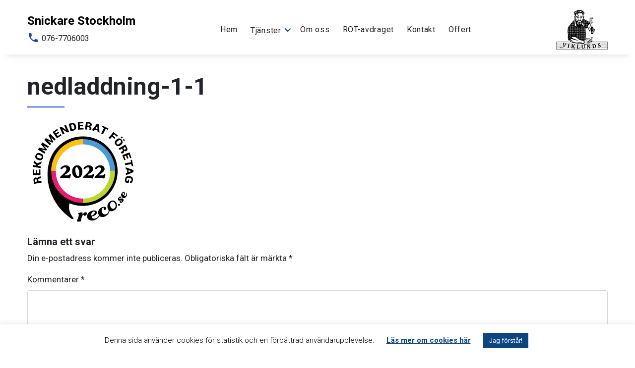

--- FILE ---
content_type: text/html; charset=UTF-8
request_url: https://stockholmsnickare.se/snickare-stockholm/nedladdning-1-1/
body_size: 58684
content:
<!DOCTYPE html>
<html lang="sv-SE">
    <head>
        <meta charset="UTF-8">
        <meta name="viewport" content="width=device-width, initial-scale=1, shrink-to-fit=no">
        <link rel="profile" href="http://gmpg.org/xfn/11">
        <meta name='robots' content='index, follow, max-image-preview:large, max-snippet:-1, max-video-preview:-1' />

	<!-- This site is optimized with the Yoast SEO plugin v19.2 - https://yoast.com/wordpress/plugins/seo/ -->
	<title>nedladdning-1-1 - Snickare Stockholm</title>
	<link rel="canonical" href="https://stockholmsnickare.se/wp-content/uploads/2022/06/nedladdning-1-1.png" />
	<meta property="og:locale" content="sv_SE" />
	<meta property="og:type" content="article" />
	<meta property="og:title" content="nedladdning-1-1 - Snickare Stockholm" />
	<meta property="og:description" content="Läs mer" />
	<meta property="og:url" content="https://stockholmsnickare.se/wp-content/uploads/2022/06/nedladdning-1-1.png" />
	<meta property="og:site_name" content="Snickare Stockholm" />
	<meta property="og:image" content="https://stockholmsnickare.se/wp-content/uploads/2022/06/nedladdning-1-1.png" />
	<meta property="og:image:width" content="225" />
	<meta property="og:image:height" content="225" />
	<meta property="og:image:type" content="image/png" />
	<meta name="author" content="hitta1" />
	<meta name="twitter:card" content="summary" />
	<script type="application/ld+json" class="yoast-schema-graph">{"@context":"https://schema.org","@graph":[{"@type":"WebSite","@id":"https://stockholmsnickare.se/#website","url":"https://stockholmsnickare.se/","name":"Snickare Stockholm","description":"","potentialAction":[{"@type":"SearchAction","target":{"@type":"EntryPoint","urlTemplate":"https://stockholmsnickare.se/?s={search_term_string}"},"query-input":"required name=search_term_string"}],"inLanguage":"sv-SE"},{"@type":"WebPage","@id":"https://stockholmsnickare.se/wp-content/uploads/2022/06/nedladdning-1-1.png#webpage","url":"https://stockholmsnickare.se/wp-content/uploads/2022/06/nedladdning-1-1.png","name":"nedladdning-1-1 - Snickare Stockholm","isPartOf":{"@id":"https://stockholmsnickare.se/#website"},"datePublished":"2022-06-29T08:18:05+00:00","dateModified":"2022-06-29T08:18:05+00:00","breadcrumb":{"@id":"https://stockholmsnickare.se/wp-content/uploads/2022/06/nedladdning-1-1.png#breadcrumb"},"inLanguage":"sv-SE","potentialAction":[{"@type":"ReadAction","target":["https://stockholmsnickare.se/wp-content/uploads/2022/06/nedladdning-1-1.png"]}]},{"@type":"BreadcrumbList","@id":"https://stockholmsnickare.se/wp-content/uploads/2022/06/nedladdning-1-1.png#breadcrumb","itemListElement":[{"@type":"ListItem","position":1,"name":"Home","item":"https://stockholmsnickare.se/"},{"@type":"ListItem","position":2,"name":"Snickare Stockholm","item":"https://stockholmsnickare.se/"},{"@type":"ListItem","position":3,"name":"nedladdning-1-1"}]}]}</script>
	<!-- / Yoast SEO plugin. -->


<link rel='dns-prefetch' href='//use.fontawesome.com' />
<link rel='dns-prefetch' href='//s.w.org' />
<link rel="alternate" type="application/rss+xml" title="Snickare Stockholm &raquo; Webbflöde" href="https://stockholmsnickare.se/feed/" />
<link rel="alternate" type="application/rss+xml" title="Snickare Stockholm &raquo; kommentarsflöde" href="https://stockholmsnickare.se/comments/feed/" />
<link rel="alternate" type="application/rss+xml" title="Snickare Stockholm &raquo; nedladdning-1-1 kommentarsflöde" href="https://stockholmsnickare.se/snickare-stockholm/nedladdning-1-1/feed/" />
<script type="text/javascript">
window._wpemojiSettings = {"baseUrl":"https:\/\/s.w.org\/images\/core\/emoji\/14.0.0\/72x72\/","ext":".png","svgUrl":"https:\/\/s.w.org\/images\/core\/emoji\/14.0.0\/svg\/","svgExt":".svg","source":{"concatemoji":"https:\/\/stockholmsnickare.se\/wp-includes\/js\/wp-emoji-release.min.js?ver=6.0.11"}};
/*! This file is auto-generated */
!function(e,a,t){var n,r,o,i=a.createElement("canvas"),p=i.getContext&&i.getContext("2d");function s(e,t){var a=String.fromCharCode,e=(p.clearRect(0,0,i.width,i.height),p.fillText(a.apply(this,e),0,0),i.toDataURL());return p.clearRect(0,0,i.width,i.height),p.fillText(a.apply(this,t),0,0),e===i.toDataURL()}function c(e){var t=a.createElement("script");t.src=e,t.defer=t.type="text/javascript",a.getElementsByTagName("head")[0].appendChild(t)}for(o=Array("flag","emoji"),t.supports={everything:!0,everythingExceptFlag:!0},r=0;r<o.length;r++)t.supports[o[r]]=function(e){if(!p||!p.fillText)return!1;switch(p.textBaseline="top",p.font="600 32px Arial",e){case"flag":return s([127987,65039,8205,9895,65039],[127987,65039,8203,9895,65039])?!1:!s([55356,56826,55356,56819],[55356,56826,8203,55356,56819])&&!s([55356,57332,56128,56423,56128,56418,56128,56421,56128,56430,56128,56423,56128,56447],[55356,57332,8203,56128,56423,8203,56128,56418,8203,56128,56421,8203,56128,56430,8203,56128,56423,8203,56128,56447]);case"emoji":return!s([129777,127995,8205,129778,127999],[129777,127995,8203,129778,127999])}return!1}(o[r]),t.supports.everything=t.supports.everything&&t.supports[o[r]],"flag"!==o[r]&&(t.supports.everythingExceptFlag=t.supports.everythingExceptFlag&&t.supports[o[r]]);t.supports.everythingExceptFlag=t.supports.everythingExceptFlag&&!t.supports.flag,t.DOMReady=!1,t.readyCallback=function(){t.DOMReady=!0},t.supports.everything||(n=function(){t.readyCallback()},a.addEventListener?(a.addEventListener("DOMContentLoaded",n,!1),e.addEventListener("load",n,!1)):(e.attachEvent("onload",n),a.attachEvent("onreadystatechange",function(){"complete"===a.readyState&&t.readyCallback()})),(e=t.source||{}).concatemoji?c(e.concatemoji):e.wpemoji&&e.twemoji&&(c(e.twemoji),c(e.wpemoji)))}(window,document,window._wpemojiSettings);
</script>
<style type="text/css">
img.wp-smiley,
img.emoji {
	display: inline !important;
	border: none !important;
	box-shadow: none !important;
	height: 1em !important;
	width: 1em !important;
	margin: 0 0.07em !important;
	vertical-align: -0.1em !important;
	background: none !important;
	padding: 0 !important;
}
</style>
	<link rel='stylesheet' id='sbi_styles-css'  href='https://stockholmsnickare.se/wp-content/plugins/instagram-feed/css/sbi-styles.min.css?ver=6.0.5' type='text/css' media='all' />
<link rel='stylesheet' id='wp-block-library-css'  href='https://stockholmsnickare.se/wp-includes/css/dist/block-library/style.min.css?ver=6.0.11' type='text/css' media='all' />
<style id='global-styles-inline-css' type='text/css'>
body{--wp--preset--color--black: #000000;--wp--preset--color--cyan-bluish-gray: #abb8c3;--wp--preset--color--white: #ffffff;--wp--preset--color--pale-pink: #f78da7;--wp--preset--color--vivid-red: #cf2e2e;--wp--preset--color--luminous-vivid-orange: #ff6900;--wp--preset--color--luminous-vivid-amber: #fcb900;--wp--preset--color--light-green-cyan: #7bdcb5;--wp--preset--color--vivid-green-cyan: #00d084;--wp--preset--color--pale-cyan-blue: #8ed1fc;--wp--preset--color--vivid-cyan-blue: #0693e3;--wp--preset--color--vivid-purple: #9b51e0;--wp--preset--gradient--vivid-cyan-blue-to-vivid-purple: linear-gradient(135deg,rgba(6,147,227,1) 0%,rgb(155,81,224) 100%);--wp--preset--gradient--light-green-cyan-to-vivid-green-cyan: linear-gradient(135deg,rgb(122,220,180) 0%,rgb(0,208,130) 100%);--wp--preset--gradient--luminous-vivid-amber-to-luminous-vivid-orange: linear-gradient(135deg,rgba(252,185,0,1) 0%,rgba(255,105,0,1) 100%);--wp--preset--gradient--luminous-vivid-orange-to-vivid-red: linear-gradient(135deg,rgba(255,105,0,1) 0%,rgb(207,46,46) 100%);--wp--preset--gradient--very-light-gray-to-cyan-bluish-gray: linear-gradient(135deg,rgb(238,238,238) 0%,rgb(169,184,195) 100%);--wp--preset--gradient--cool-to-warm-spectrum: linear-gradient(135deg,rgb(74,234,220) 0%,rgb(151,120,209) 20%,rgb(207,42,186) 40%,rgb(238,44,130) 60%,rgb(251,105,98) 80%,rgb(254,248,76) 100%);--wp--preset--gradient--blush-light-purple: linear-gradient(135deg,rgb(255,206,236) 0%,rgb(152,150,240) 100%);--wp--preset--gradient--blush-bordeaux: linear-gradient(135deg,rgb(254,205,165) 0%,rgb(254,45,45) 50%,rgb(107,0,62) 100%);--wp--preset--gradient--luminous-dusk: linear-gradient(135deg,rgb(255,203,112) 0%,rgb(199,81,192) 50%,rgb(65,88,208) 100%);--wp--preset--gradient--pale-ocean: linear-gradient(135deg,rgb(255,245,203) 0%,rgb(182,227,212) 50%,rgb(51,167,181) 100%);--wp--preset--gradient--electric-grass: linear-gradient(135deg,rgb(202,248,128) 0%,rgb(113,206,126) 100%);--wp--preset--gradient--midnight: linear-gradient(135deg,rgb(2,3,129) 0%,rgb(40,116,252) 100%);--wp--preset--duotone--dark-grayscale: url('#wp-duotone-dark-grayscale');--wp--preset--duotone--grayscale: url('#wp-duotone-grayscale');--wp--preset--duotone--purple-yellow: url('#wp-duotone-purple-yellow');--wp--preset--duotone--blue-red: url('#wp-duotone-blue-red');--wp--preset--duotone--midnight: url('#wp-duotone-midnight');--wp--preset--duotone--magenta-yellow: url('#wp-duotone-magenta-yellow');--wp--preset--duotone--purple-green: url('#wp-duotone-purple-green');--wp--preset--duotone--blue-orange: url('#wp-duotone-blue-orange');--wp--preset--font-size--small: 13px;--wp--preset--font-size--medium: 20px;--wp--preset--font-size--large: 36px;--wp--preset--font-size--x-large: 42px;}.has-black-color{color: var(--wp--preset--color--black) !important;}.has-cyan-bluish-gray-color{color: var(--wp--preset--color--cyan-bluish-gray) !important;}.has-white-color{color: var(--wp--preset--color--white) !important;}.has-pale-pink-color{color: var(--wp--preset--color--pale-pink) !important;}.has-vivid-red-color{color: var(--wp--preset--color--vivid-red) !important;}.has-luminous-vivid-orange-color{color: var(--wp--preset--color--luminous-vivid-orange) !important;}.has-luminous-vivid-amber-color{color: var(--wp--preset--color--luminous-vivid-amber) !important;}.has-light-green-cyan-color{color: var(--wp--preset--color--light-green-cyan) !important;}.has-vivid-green-cyan-color{color: var(--wp--preset--color--vivid-green-cyan) !important;}.has-pale-cyan-blue-color{color: var(--wp--preset--color--pale-cyan-blue) !important;}.has-vivid-cyan-blue-color{color: var(--wp--preset--color--vivid-cyan-blue) !important;}.has-vivid-purple-color{color: var(--wp--preset--color--vivid-purple) !important;}.has-black-background-color{background-color: var(--wp--preset--color--black) !important;}.has-cyan-bluish-gray-background-color{background-color: var(--wp--preset--color--cyan-bluish-gray) !important;}.has-white-background-color{background-color: var(--wp--preset--color--white) !important;}.has-pale-pink-background-color{background-color: var(--wp--preset--color--pale-pink) !important;}.has-vivid-red-background-color{background-color: var(--wp--preset--color--vivid-red) !important;}.has-luminous-vivid-orange-background-color{background-color: var(--wp--preset--color--luminous-vivid-orange) !important;}.has-luminous-vivid-amber-background-color{background-color: var(--wp--preset--color--luminous-vivid-amber) !important;}.has-light-green-cyan-background-color{background-color: var(--wp--preset--color--light-green-cyan) !important;}.has-vivid-green-cyan-background-color{background-color: var(--wp--preset--color--vivid-green-cyan) !important;}.has-pale-cyan-blue-background-color{background-color: var(--wp--preset--color--pale-cyan-blue) !important;}.has-vivid-cyan-blue-background-color{background-color: var(--wp--preset--color--vivid-cyan-blue) !important;}.has-vivid-purple-background-color{background-color: var(--wp--preset--color--vivid-purple) !important;}.has-black-border-color{border-color: var(--wp--preset--color--black) !important;}.has-cyan-bluish-gray-border-color{border-color: var(--wp--preset--color--cyan-bluish-gray) !important;}.has-white-border-color{border-color: var(--wp--preset--color--white) !important;}.has-pale-pink-border-color{border-color: var(--wp--preset--color--pale-pink) !important;}.has-vivid-red-border-color{border-color: var(--wp--preset--color--vivid-red) !important;}.has-luminous-vivid-orange-border-color{border-color: var(--wp--preset--color--luminous-vivid-orange) !important;}.has-luminous-vivid-amber-border-color{border-color: var(--wp--preset--color--luminous-vivid-amber) !important;}.has-light-green-cyan-border-color{border-color: var(--wp--preset--color--light-green-cyan) !important;}.has-vivid-green-cyan-border-color{border-color: var(--wp--preset--color--vivid-green-cyan) !important;}.has-pale-cyan-blue-border-color{border-color: var(--wp--preset--color--pale-cyan-blue) !important;}.has-vivid-cyan-blue-border-color{border-color: var(--wp--preset--color--vivid-cyan-blue) !important;}.has-vivid-purple-border-color{border-color: var(--wp--preset--color--vivid-purple) !important;}.has-vivid-cyan-blue-to-vivid-purple-gradient-background{background: var(--wp--preset--gradient--vivid-cyan-blue-to-vivid-purple) !important;}.has-light-green-cyan-to-vivid-green-cyan-gradient-background{background: var(--wp--preset--gradient--light-green-cyan-to-vivid-green-cyan) !important;}.has-luminous-vivid-amber-to-luminous-vivid-orange-gradient-background{background: var(--wp--preset--gradient--luminous-vivid-amber-to-luminous-vivid-orange) !important;}.has-luminous-vivid-orange-to-vivid-red-gradient-background{background: var(--wp--preset--gradient--luminous-vivid-orange-to-vivid-red) !important;}.has-very-light-gray-to-cyan-bluish-gray-gradient-background{background: var(--wp--preset--gradient--very-light-gray-to-cyan-bluish-gray) !important;}.has-cool-to-warm-spectrum-gradient-background{background: var(--wp--preset--gradient--cool-to-warm-spectrum) !important;}.has-blush-light-purple-gradient-background{background: var(--wp--preset--gradient--blush-light-purple) !important;}.has-blush-bordeaux-gradient-background{background: var(--wp--preset--gradient--blush-bordeaux) !important;}.has-luminous-dusk-gradient-background{background: var(--wp--preset--gradient--luminous-dusk) !important;}.has-pale-ocean-gradient-background{background: var(--wp--preset--gradient--pale-ocean) !important;}.has-electric-grass-gradient-background{background: var(--wp--preset--gradient--electric-grass) !important;}.has-midnight-gradient-background{background: var(--wp--preset--gradient--midnight) !important;}.has-small-font-size{font-size: var(--wp--preset--font-size--small) !important;}.has-medium-font-size{font-size: var(--wp--preset--font-size--medium) !important;}.has-large-font-size{font-size: var(--wp--preset--font-size--large) !important;}.has-x-large-font-size{font-size: var(--wp--preset--font-size--x-large) !important;}
</style>
<link rel='stylesheet' id='contact-form-7-css'  href='https://stockholmsnickare.se/wp-content/plugins/contact-form-7/includes/css/styles.css?ver=5.6' type='text/css' media='all' />
<link rel='stylesheet' id='cookie-law-info-css'  href='https://stockholmsnickare.se/wp-content/plugins/cookie-law-info/public/css/cookie-law-info-public.css?ver=2.1.2' type='text/css' media='all' />
<link rel='stylesheet' id='cookie-law-info-gdpr-css'  href='https://stockholmsnickare.se/wp-content/plugins/cookie-law-info/public/css/cookie-law-info-gdpr.css?ver=2.1.2' type='text/css' media='all' />
<link rel='stylesheet' id='recoWidgetStyleSheets-css'  href='https://stockholmsnickare.se/wp-content/plugins/reco-widget/css/reco.css?ver=6.0.11' type='text/css' media='all' />
<link rel='stylesheet' id='hitta-styles-css'  href='https://stockholmsnickare.se/wp-content/themes/hitta%20version%204%20-%20updated%20frontpage/css/theme.min.css?ver=1.0.1656314681' type='text/css' media='all' />
<link rel='stylesheet' id='grw_css-css'  href='https://stockholmsnickare.se/wp-content/plugins/widget-google-reviews/static/css/google-review.css?ver=1.8.7' type='text/css' media='all' />
<link rel='stylesheet' id='font-awesome-official-css'  href='https://use.fontawesome.com/releases/v5.13.0/css/all.css' type='text/css' media='all' integrity="sha384-Bfad6CLCknfcloXFOyFnlgtENryhrpZCe29RTifKEixXQZ38WheV+i/6YWSzkz3V" crossorigin="anonymous" />
<link rel='stylesheet' id='font-awesome-official-v4shim-css'  href='https://use.fontawesome.com/releases/v5.13.0/css/v4-shims.css' type='text/css' media='all' integrity="sha384-/7iOrVBege33/9vHFYEtviVcxjUsNCqyeMnlW/Ms+PH8uRdFkKFmqf9CbVAN0Qef" crossorigin="anonymous" />
<style id='font-awesome-official-v4shim-inline-css' type='text/css'>
@font-face {
font-family: "FontAwesome";
font-display: block;
src: url("https://use.fontawesome.com/releases/v5.13.0/webfonts/fa-brands-400.eot"),
		url("https://use.fontawesome.com/releases/v5.13.0/webfonts/fa-brands-400.eot?#iefix") format("embedded-opentype"),
		url("https://use.fontawesome.com/releases/v5.13.0/webfonts/fa-brands-400.woff2") format("woff2"),
		url("https://use.fontawesome.com/releases/v5.13.0/webfonts/fa-brands-400.woff") format("woff"),
		url("https://use.fontawesome.com/releases/v5.13.0/webfonts/fa-brands-400.ttf") format("truetype"),
		url("https://use.fontawesome.com/releases/v5.13.0/webfonts/fa-brands-400.svg#fontawesome") format("svg");
}

@font-face {
font-family: "FontAwesome";
font-display: block;
src: url("https://use.fontawesome.com/releases/v5.13.0/webfonts/fa-solid-900.eot"),
		url("https://use.fontawesome.com/releases/v5.13.0/webfonts/fa-solid-900.eot?#iefix") format("embedded-opentype"),
		url("https://use.fontawesome.com/releases/v5.13.0/webfonts/fa-solid-900.woff2") format("woff2"),
		url("https://use.fontawesome.com/releases/v5.13.0/webfonts/fa-solid-900.woff") format("woff"),
		url("https://use.fontawesome.com/releases/v5.13.0/webfonts/fa-solid-900.ttf") format("truetype"),
		url("https://use.fontawesome.com/releases/v5.13.0/webfonts/fa-solid-900.svg#fontawesome") format("svg");
}

@font-face {
font-family: "FontAwesome";
font-display: block;
src: url("https://use.fontawesome.com/releases/v5.13.0/webfonts/fa-regular-400.eot"),
		url("https://use.fontawesome.com/releases/v5.13.0/webfonts/fa-regular-400.eot?#iefix") format("embedded-opentype"),
		url("https://use.fontawesome.com/releases/v5.13.0/webfonts/fa-regular-400.woff2") format("woff2"),
		url("https://use.fontawesome.com/releases/v5.13.0/webfonts/fa-regular-400.woff") format("woff"),
		url("https://use.fontawesome.com/releases/v5.13.0/webfonts/fa-regular-400.ttf") format("truetype"),
		url("https://use.fontawesome.com/releases/v5.13.0/webfonts/fa-regular-400.svg#fontawesome") format("svg");
unicode-range: U+F004-F005,U+F007,U+F017,U+F022,U+F024,U+F02E,U+F03E,U+F044,U+F057-F059,U+F06E,U+F070,U+F075,U+F07B-F07C,U+F080,U+F086,U+F089,U+F094,U+F09D,U+F0A0,U+F0A4-F0A7,U+F0C5,U+F0C7-F0C8,U+F0E0,U+F0EB,U+F0F3,U+F0F8,U+F0FE,U+F111,U+F118-F11A,U+F11C,U+F133,U+F144,U+F146,U+F14A,U+F14D-F14E,U+F150-F152,U+F15B-F15C,U+F164-F165,U+F185-F186,U+F191-F192,U+F1AD,U+F1C1-F1C9,U+F1CD,U+F1D8,U+F1E3,U+F1EA,U+F1F6,U+F1F9,U+F20A,U+F247-F249,U+F24D,U+F254-F25B,U+F25D,U+F267,U+F271-F274,U+F279,U+F28B,U+F28D,U+F2B5-F2B6,U+F2B9,U+F2BB,U+F2BD,U+F2C1-F2C2,U+F2D0,U+F2D2,U+F2DC,U+F2ED,U+F328,U+F358-F35B,U+F3A5,U+F3D1,U+F410,U+F4AD;
}
</style>
<script type='text/javascript' src='https://stockholmsnickare.se/wp-includes/js/jquery/jquery.min.js?ver=3.6.0' id='jquery-core-js'></script>
<script type='text/javascript' src='https://stockholmsnickare.se/wp-includes/js/jquery/jquery-migrate.min.js?ver=3.3.2' id='jquery-migrate-js'></script>
<script type='text/javascript' id='cookie-law-info-js-extra'>
/* <![CDATA[ */
var Cli_Data = {"nn_cookie_ids":[],"cookielist":[],"non_necessary_cookies":[],"ccpaEnabled":"","ccpaRegionBased":"","ccpaBarEnabled":"","strictlyEnabled":["necessary","obligatoire"],"ccpaType":"gdpr","js_blocking":"","custom_integration":"","triggerDomRefresh":"","secure_cookies":""};
var cli_cookiebar_settings = {"animate_speed_hide":"500","animate_speed_show":"500","background":"#FFF","border":"#b1a6a6c2","border_on":"","button_1_button_colour":"#0d4581","button_1_button_hover":"#0a3767","button_1_link_colour":"#fff","button_1_as_button":"1","button_1_new_win":"","button_2_button_colour":"#333","button_2_button_hover":"#292929","button_2_link_colour":"#0d4581","button_2_as_button":"","button_2_hidebar":"","button_3_button_colour":"#000","button_3_button_hover":"#000000","button_3_link_colour":"#fff","button_3_as_button":"1","button_3_new_win":"","button_4_button_colour":"#000","button_4_button_hover":"#000000","button_4_link_colour":"#62a329","button_4_as_button":"","button_7_button_colour":"#61a229","button_7_button_hover":"#4e8221","button_7_link_colour":"#fff","button_7_as_button":"1","button_7_new_win":"","font_family":"inherit","header_fix":"","notify_animate_hide":"1","notify_animate_show":"","notify_div_id":"#cookie-law-info-bar","notify_position_horizontal":"right","notify_position_vertical":"bottom","scroll_close":"","scroll_close_reload":"","accept_close_reload":"","reject_close_reload":"","showagain_tab":"","showagain_background":"#fff","showagain_border":"#000","showagain_div_id":"#cookie-law-info-again","showagain_x_position":"100px","text":"#000","show_once_yn":"","show_once":"10000","logging_on":"","as_popup":"","popup_overlay":"1","bar_heading_text":"","cookie_bar_as":"banner","popup_showagain_position":"bottom-right","widget_position":"left"};
var log_object = {"ajax_url":"https:\/\/stockholmsnickare.se\/wp-admin\/admin-ajax.php"};
/* ]]> */
</script>
<script type='text/javascript' src='https://stockholmsnickare.se/wp-content/plugins/cookie-law-info/public/js/cookie-law-info-public.js?ver=2.1.2' id='cookie-law-info-js'></script>
<script type='text/javascript' src='https://stockholmsnickare.se/wp-content/plugins/reco-widget/js/reco.js?ver=1.0' id='reco-js'></script>
<script type='text/javascript' src='https://stockholmsnickare.se/wp-content/plugins/widget-google-reviews/static/js/wpac-time.js?ver=1.8.7' id='wpac_time_js-js'></script>
<link rel="https://api.w.org/" href="https://stockholmsnickare.se/wp-json/" /><link rel="alternate" type="application/json" href="https://stockholmsnickare.se/wp-json/wp/v2/media/407" /><link rel="EditURI" type="application/rsd+xml" title="RSD" href="https://stockholmsnickare.se/xmlrpc.php?rsd" />
<link rel="wlwmanifest" type="application/wlwmanifest+xml" href="https://stockholmsnickare.se/wp-includes/wlwmanifest.xml" /> 
<meta name="generator" content="WordPress 6.0.11" />
<link rel='shortlink' href='https://stockholmsnickare.se/?p=407' />
<link rel="alternate" type="application/json+oembed" href="https://stockholmsnickare.se/wp-json/oembed/1.0/embed?url=https%3A%2F%2Fstockholmsnickare.se%2Fsnickare-stockholm%2Fnedladdning-1-1%2F" />
<link rel="alternate" type="text/xml+oembed" href="https://stockholmsnickare.se/wp-json/oembed/1.0/embed?url=https%3A%2F%2Fstockholmsnickare.se%2Fsnickare-stockholm%2Fnedladdning-1-1%2F&#038;format=xml" />
<!-- Global site tag (gtag.js) - Google Analytics -->
<script async src="https://www.googletagmanager.com/gtag/js?id=UA-142369833-30"></script>
<script>
  window.dataLayer = window.dataLayer || [];
  function gtag(){dataLayer.push(arguments);}
  gtag('js', new Date());

  gtag('config', 'UA-142369833-30');
</script>

<script>
document.addEventListener( 'wpcf7mailsent', function( event ) {
gtag('event', 'submit', {'event_category': 'contact-form','event_label': 'konvertering'});
}, false );
</script>

<!-- Start of HubSpot Embed Code --> <script type="text/javascript" id="hs-script-loader" async defer src="//js.hs-scripts.com/7397897.js"></script> <!-- End of HubSpot Embed Code --><meta name="mobile-web-app-capable" content="yes">
<meta name="apple-mobile-web-app-capable" content="yes">
<meta name="apple-mobile-web-app-title" content="Snickare Stockholm - ">
    <style type="text/css">
        a,a:hover, a:active:not(.btn):not(.wp-block-button__link):not(.pt-btn),
		a:visited:not(.btn):not(.wp-block-button__link):not(.pt-btn),
		a:focus:not(.btn):not(.wp-block-button__link):not(.pt-btn), i,blockquote:before,.contact-mail,.contact-phone,.site-phone-click span:hover,
        .hero-icon-on-image .fas:hover,.hero-instagram-feed .sbi_load_btn:after
        {
            color: #1947ba;
        }
        .hero-instagram-feed .sbi_load_btn{
            color: #1947ba !important;
        }
        .contact-mail,.fas:hover{
            color: #1947ba !important;
        }
        #wrapper-navbar ul#main-menu > li.current_page_item{
            border-bottom: 2px solid #1947ba;
        }
        .navbar-toggler-icon{
            background-color: #1947ba;
        }
        button,a.btn,.wp-block-button:not(.custom-button) a.wp-block-button__link,
        button:hover,a.btn:hover,.wp-block-button:not(.custom-button) a.wp-block-button__link:hover,.wpcf7-form-control.wpcf7-submit,
        a.pt-btn,.sbi_follow_btn a{
            background-color: #1947ba !important;
            border: none !important;
        }
        button:hover,a.btn:hover,.wp-block-button:not(.custom-button) a.wp-block-button__link:hover,a:hover,
        .social-widget i.fab:hover,.contact-mail:hover,.wpcf7-form-control.wpcf7-submit:hover,
        a.pt-btn:hover
        {
            opacity:0.8;
        }
        .page-template-fullwidthpage h1.entry-title::after{
            border-bottom: 1px solid #1947ba;
        }
        body header.entry-header h1::after{
            border-bottom: 2px solid #1947ba;
        }
		.csmrpt-modern .pt-head .pt-titles .pt-title::after{
			border-bottom: 1px solid #1947ba;
			margin-top: 7px;
		}
        #wrapper-navbar nav.mobile-menu #navbarNavDropdown > ul > li:first-of-type{
            border-top: 2px solid #1947ba;
        }
        @media (min-width: 1199.98px) {
            #wrapper-navbar ul#main-menu > li:not(.current_page_item):not(.menu-item-has-children):hover{
                border-bottom: 2px solid #1947ba;
            }
        }
		a.btn:hover, a.btn:active, a.btn:visited, a.btn:focus,
		.csmrpt-modern .pt-btn:hover, .csmrpt-modern .pt-btn:active, .csmrpt-modern .pt-btn:visited, .csmrpt-modern .pt-btn:focus,
		a.wp-block-button__link:not(.has-text-color):hover, a.wp-block-button__link:not(.has-text-color):active, a.wp-block-button__link:not(.has-text-color):visited, a.wp-block-button__link:not(.has-text-color):focus
		{
			color: #fff;
			border: none;
		}
		a.link-unstyled{
			color: #222 !important;
		}
        .hero-wrapper .hero-icon-on-image .round-shadow:hover .material-icons,
        .social-widget i.fab:hover,
        #wrapper-navbar #site-phone-box .site-phone-click span:hover,
        i:hover,a:hover span,
        #wrapper-navbar nav.mobile-menu #navbarNavDropdown > ul > li a.nav-link::after,
		#navbarNavDropdown1 .menu-item-has-children > a::after{
            color: #1947ba;
        }
		body .underline-title::after{
			border-bottom: 2px solid #1947ba;
		}
    </style>
    
        <style>
			        </style>
    </head>


    <body class="attachment attachment-template-default attachmentid-407 attachment-png wp-custom-logo wp-embed-responsive">
        <svg xmlns="http://www.w3.org/2000/svg" viewBox="0 0 0 0" width="0" height="0" focusable="false" role="none" style="visibility: hidden; position: absolute; left: -9999px; overflow: hidden;" ><defs><filter id="wp-duotone-dark-grayscale"><feColorMatrix color-interpolation-filters="sRGB" type="matrix" values=" .299 .587 .114 0 0 .299 .587 .114 0 0 .299 .587 .114 0 0 .299 .587 .114 0 0 " /><feComponentTransfer color-interpolation-filters="sRGB" ><feFuncR type="table" tableValues="0 0.49803921568627" /><feFuncG type="table" tableValues="0 0.49803921568627" /><feFuncB type="table" tableValues="0 0.49803921568627" /><feFuncA type="table" tableValues="1 1" /></feComponentTransfer><feComposite in2="SourceGraphic" operator="in" /></filter></defs></svg><svg xmlns="http://www.w3.org/2000/svg" viewBox="0 0 0 0" width="0" height="0" focusable="false" role="none" style="visibility: hidden; position: absolute; left: -9999px; overflow: hidden;" ><defs><filter id="wp-duotone-grayscale"><feColorMatrix color-interpolation-filters="sRGB" type="matrix" values=" .299 .587 .114 0 0 .299 .587 .114 0 0 .299 .587 .114 0 0 .299 .587 .114 0 0 " /><feComponentTransfer color-interpolation-filters="sRGB" ><feFuncR type="table" tableValues="0 1" /><feFuncG type="table" tableValues="0 1" /><feFuncB type="table" tableValues="0 1" /><feFuncA type="table" tableValues="1 1" /></feComponentTransfer><feComposite in2="SourceGraphic" operator="in" /></filter></defs></svg><svg xmlns="http://www.w3.org/2000/svg" viewBox="0 0 0 0" width="0" height="0" focusable="false" role="none" style="visibility: hidden; position: absolute; left: -9999px; overflow: hidden;" ><defs><filter id="wp-duotone-purple-yellow"><feColorMatrix color-interpolation-filters="sRGB" type="matrix" values=" .299 .587 .114 0 0 .299 .587 .114 0 0 .299 .587 .114 0 0 .299 .587 .114 0 0 " /><feComponentTransfer color-interpolation-filters="sRGB" ><feFuncR type="table" tableValues="0.54901960784314 0.98823529411765" /><feFuncG type="table" tableValues="0 1" /><feFuncB type="table" tableValues="0.71764705882353 0.25490196078431" /><feFuncA type="table" tableValues="1 1" /></feComponentTransfer><feComposite in2="SourceGraphic" operator="in" /></filter></defs></svg><svg xmlns="http://www.w3.org/2000/svg" viewBox="0 0 0 0" width="0" height="0" focusable="false" role="none" style="visibility: hidden; position: absolute; left: -9999px; overflow: hidden;" ><defs><filter id="wp-duotone-blue-red"><feColorMatrix color-interpolation-filters="sRGB" type="matrix" values=" .299 .587 .114 0 0 .299 .587 .114 0 0 .299 .587 .114 0 0 .299 .587 .114 0 0 " /><feComponentTransfer color-interpolation-filters="sRGB" ><feFuncR type="table" tableValues="0 1" /><feFuncG type="table" tableValues="0 0.27843137254902" /><feFuncB type="table" tableValues="0.5921568627451 0.27843137254902" /><feFuncA type="table" tableValues="1 1" /></feComponentTransfer><feComposite in2="SourceGraphic" operator="in" /></filter></defs></svg><svg xmlns="http://www.w3.org/2000/svg" viewBox="0 0 0 0" width="0" height="0" focusable="false" role="none" style="visibility: hidden; position: absolute; left: -9999px; overflow: hidden;" ><defs><filter id="wp-duotone-midnight"><feColorMatrix color-interpolation-filters="sRGB" type="matrix" values=" .299 .587 .114 0 0 .299 .587 .114 0 0 .299 .587 .114 0 0 .299 .587 .114 0 0 " /><feComponentTransfer color-interpolation-filters="sRGB" ><feFuncR type="table" tableValues="0 0" /><feFuncG type="table" tableValues="0 0.64705882352941" /><feFuncB type="table" tableValues="0 1" /><feFuncA type="table" tableValues="1 1" /></feComponentTransfer><feComposite in2="SourceGraphic" operator="in" /></filter></defs></svg><svg xmlns="http://www.w3.org/2000/svg" viewBox="0 0 0 0" width="0" height="0" focusable="false" role="none" style="visibility: hidden; position: absolute; left: -9999px; overflow: hidden;" ><defs><filter id="wp-duotone-magenta-yellow"><feColorMatrix color-interpolation-filters="sRGB" type="matrix" values=" .299 .587 .114 0 0 .299 .587 .114 0 0 .299 .587 .114 0 0 .299 .587 .114 0 0 " /><feComponentTransfer color-interpolation-filters="sRGB" ><feFuncR type="table" tableValues="0.78039215686275 1" /><feFuncG type="table" tableValues="0 0.94901960784314" /><feFuncB type="table" tableValues="0.35294117647059 0.47058823529412" /><feFuncA type="table" tableValues="1 1" /></feComponentTransfer><feComposite in2="SourceGraphic" operator="in" /></filter></defs></svg><svg xmlns="http://www.w3.org/2000/svg" viewBox="0 0 0 0" width="0" height="0" focusable="false" role="none" style="visibility: hidden; position: absolute; left: -9999px; overflow: hidden;" ><defs><filter id="wp-duotone-purple-green"><feColorMatrix color-interpolation-filters="sRGB" type="matrix" values=" .299 .587 .114 0 0 .299 .587 .114 0 0 .299 .587 .114 0 0 .299 .587 .114 0 0 " /><feComponentTransfer color-interpolation-filters="sRGB" ><feFuncR type="table" tableValues="0.65098039215686 0.40392156862745" /><feFuncG type="table" tableValues="0 1" /><feFuncB type="table" tableValues="0.44705882352941 0.4" /><feFuncA type="table" tableValues="1 1" /></feComponentTransfer><feComposite in2="SourceGraphic" operator="in" /></filter></defs></svg><svg xmlns="http://www.w3.org/2000/svg" viewBox="0 0 0 0" width="0" height="0" focusable="false" role="none" style="visibility: hidden; position: absolute; left: -9999px; overflow: hidden;" ><defs><filter id="wp-duotone-blue-orange"><feColorMatrix color-interpolation-filters="sRGB" type="matrix" values=" .299 .587 .114 0 0 .299 .587 .114 0 0 .299 .587 .114 0 0 .299 .587 .114 0 0 " /><feComponentTransfer color-interpolation-filters="sRGB" ><feFuncR type="table" tableValues="0.098039215686275 1" /><feFuncG type="table" tableValues="0 0.66274509803922" /><feFuncB type="table" tableValues="0.84705882352941 0.41960784313725" /><feFuncA type="table" tableValues="1 1" /></feComponentTransfer><feComposite in2="SourceGraphic" operator="in" /></filter></defs></svg>

        <div class="site" id="page">

            <!-- ******************* The Navbar Area ******************* -->
            <div id="wrapper-navbar" class="" itemscope itemtype="http://schema.org/WebSite">

                <a class="skip-link sr-only sr-only-focusable" href="#content">Hoppa till innehållet</a>

                <nav class="navbar navbar-expand-lg d-none d-xl-block">

                                            <div class="container">
                        
                        <div id="site-phone-box">
                            <p class="h2"><a class="site-phone-title" href="https://stockholmsnickare.se">Snickare Stockholm</a></p>
                            <p><a class="site-phone-click" href="tel:076-7706003"><i class="material-icons">phone </i><span>076-7706003</span></a></p>
                        </div>

                        <!-- The WordPress Menu goes here -->
                        <div id="navbarNavDropdown1" class="collapse navbar-collapse"><ul id="main-menu" class="navbar-nav ml-auto"><li itemscope="itemscope" itemtype="https://www.schema.org/SiteNavigationElement" id="menu-item-282" class="menu-item menu-item-type-custom menu-item-object-custom menu-item-home menu-item-282 nav-item"><a title="Hem" href="https://stockholmsnickare.se" class="nav-link">Hem</a></li>
<li itemscope="itemscope" itemtype="https://www.schema.org/SiteNavigationElement" id="menu-item-55" class="menu-item menu-item-type-post_type menu-item-object-page menu-item-has-children dropdown menu-item-55 nav-item"><a title="Tjänster" href="https://stockholmsnickare.se/tjanster/" data-toggle="dropdown" aria-haspopup="true" aria-expanded="false" class="dropdown-toggle nav-link" id="menu-item-dropdown-55">Tjänster</a>
<ul class="dropdown-menu" aria-labelledby="menu-item-dropdown-55" role="menu">
	<li itemscope="itemscope" itemtype="https://www.schema.org/SiteNavigationElement" id="menu-item-177" class="menu-item menu-item-type-post_type menu-item-object-service menu-item-177 nav-item"><a title="Snickare" href="https://stockholmsnickare.se/tjanster/utvandigt-snickeri/" class="dropdown-item">Snickare</a></li>
	<li itemscope="itemscope" itemtype="https://www.schema.org/SiteNavigationElement" id="menu-item-176" class="menu-item menu-item-type-post_type menu-item-object-service menu-item-176 nav-item"><a title="Badrum &amp; Renovering" href="https://stockholmsnickare.se/tjanster/kok-och-badrum/" class="dropdown-item">Badrum &#038; Renovering</a></li>
	<li itemscope="itemscope" itemtype="https://www.schema.org/SiteNavigationElement" id="menu-item-320" class="menu-item menu-item-type-post_type menu-item-object-service menu-item-320 nav-item"><a title="Takläggning" href="https://stockholmsnickare.se/tjanster/taklaggning/" class="dropdown-item">Takläggning</a></li>
	<li itemscope="itemscope" itemtype="https://www.schema.org/SiteNavigationElement" id="menu-item-370" class="menu-item menu-item-type-post_type menu-item-object-service menu-item-370 nav-item"><a title="Fasadmålning" href="https://stockholmsnickare.se/tjanster/fasadmalning/" class="dropdown-item">Fasadmålning</a></li>
	<li itemscope="itemscope" itemtype="https://www.schema.org/SiteNavigationElement" id="menu-item-371" class="menu-item menu-item-type-post_type menu-item-object-service menu-item-371 nav-item"><a title="Bygga altan" href="https://stockholmsnickare.se/tjanster/bygga-altan/" class="dropdown-item">Bygga altan</a></li>
	<li itemscope="itemscope" itemtype="https://www.schema.org/SiteNavigationElement" id="menu-item-372" class="menu-item menu-item-type-post_type menu-item-object-service menu-item-372 nav-item"><a title="Totalrenovering" href="https://stockholmsnickare.se/tjanster/totalrenovering/" class="dropdown-item">Totalrenovering</a></li>
</ul>
</li>
<li itemscope="itemscope" itemtype="https://www.schema.org/SiteNavigationElement" id="menu-item-53" class="menu-item menu-item-type-post_type menu-item-object-page menu-item-53 nav-item"><a title="Om oss" href="https://stockholmsnickare.se/om-oss/" class="nav-link">Om oss</a></li>
<li itemscope="itemscope" itemtype="https://www.schema.org/SiteNavigationElement" id="menu-item-68" class="menu-item menu-item-type-post_type menu-item-object-page menu-item-68 nav-item"><a title="ROT-avdraget" href="https://stockholmsnickare.se/rot-avdraget/" class="nav-link">ROT-avdraget</a></li>
<li itemscope="itemscope" itemtype="https://www.schema.org/SiteNavigationElement" id="menu-item-52" class="menu-item menu-item-type-post_type menu-item-object-page menu-item-52 nav-item"><a title="Kontakt" href="https://stockholmsnickare.se/kontakt/" class="nav-link">Kontakt</a></li>
<li itemscope="itemscope" itemtype="https://www.schema.org/SiteNavigationElement" id="menu-item-69" class="menu-item menu-item-type-post_type menu-item-object-page menu-item-69 nav-item"><a title="Offert" href="https://stockholmsnickare.se/offert/" class="nav-link">Offert</a></li>
</ul></div>

                        <!-- Your site title as branding in the menu -->
                        <a href="https://stockholmsnickare.se/" class="navbar-brand custom-logo-link" rel="home"><img width="104" height="80" src="https://stockholmsnickare.se/wp-content/uploads/2022/06/viklunds5.gif" class="img-fluid" alt="viklunds5" /></a><!-- end custom logo -->

                                                </div><!-- .container -->
                    
                </nav><!-- .site-navigation -->

                <nav class="mobile-menu navbar navbar-expand-xl d-xl-none">

                                            <div class="container">
                        
                        <a class="navbar-toggler" data-toggle="collapse" data-target="#navbarNavDropdown" aria-controls="navbarNavDropdown" aria-expanded="false" aria-label="Toggle navigation">
                            <i class="material-icons">
                                menu
                            </i>
                        </a>

                        <!-- Your site title as branding in the menu -->
                        <a href="https://stockholmsnickare.se/" class="navbar-brand custom-logo-link" rel="home"><img width="104" height="80" src="https://stockholmsnickare.se/wp-content/uploads/2022/06/viklunds5.gif" class="img-fluid" alt="viklunds5" /></a><!-- end custom logo -->

                        <div id="site-phone-box">
                            <p><a class="site-phone-click" href="tel:076-7706003"><i class="material-icons">phone</i></a></p>
                        </div>

                        <div id="site-phone-box-menu" class="d-none">
                            <li class=""><a class="site-phone-click" href="tel:076-7706003"><i class="material-icons">phone </i><span></span></a></li>
                        </div>
                        <!-- The WordPress Menu goes here -->
                        <div id="navbarNavDropdown" class="collapse navbar-collapse"><ul id="main-menu" class="navbar-nav ml-auto"><li itemscope="itemscope" itemtype="https://www.schema.org/SiteNavigationElement" class="menu-item menu-item-type-custom menu-item-object-custom menu-item-home menu-item-282 nav-item"><a title="Hem" href="https://stockholmsnickare.se" class="nav-link">Hem</a></li>
<li itemscope="itemscope" itemtype="https://www.schema.org/SiteNavigationElement" class="menu-item menu-item-type-post_type menu-item-object-page menu-item-has-children dropdown menu-item-55 nav-item"><a title="Tjänster" href="https://stockholmsnickare.se/tjanster/" data-toggle="dropdown" aria-haspopup="true" aria-expanded="false" class="dropdown-toggle nav-link" id="menu-item-dropdown-55">Tjänster</a>
<ul class="dropdown-menu" aria-labelledby="menu-item-dropdown-55" role="menu">
	<li itemscope="itemscope" itemtype="https://www.schema.org/SiteNavigationElement" class="menu-item menu-item-type-post_type menu-item-object-service menu-item-177 nav-item"><a title="Snickare" href="https://stockholmsnickare.se/tjanster/utvandigt-snickeri/" class="dropdown-item">Snickare</a></li>
	<li itemscope="itemscope" itemtype="https://www.schema.org/SiteNavigationElement" class="menu-item menu-item-type-post_type menu-item-object-service menu-item-176 nav-item"><a title="Badrum &amp; Renovering" href="https://stockholmsnickare.se/tjanster/kok-och-badrum/" class="dropdown-item">Badrum &#038; Renovering</a></li>
	<li itemscope="itemscope" itemtype="https://www.schema.org/SiteNavigationElement" class="menu-item menu-item-type-post_type menu-item-object-service menu-item-320 nav-item"><a title="Takläggning" href="https://stockholmsnickare.se/tjanster/taklaggning/" class="dropdown-item">Takläggning</a></li>
	<li itemscope="itemscope" itemtype="https://www.schema.org/SiteNavigationElement" class="menu-item menu-item-type-post_type menu-item-object-service menu-item-370 nav-item"><a title="Fasadmålning" href="https://stockholmsnickare.se/tjanster/fasadmalning/" class="dropdown-item">Fasadmålning</a></li>
	<li itemscope="itemscope" itemtype="https://www.schema.org/SiteNavigationElement" class="menu-item menu-item-type-post_type menu-item-object-service menu-item-371 nav-item"><a title="Bygga altan" href="https://stockholmsnickare.se/tjanster/bygga-altan/" class="dropdown-item">Bygga altan</a></li>
	<li itemscope="itemscope" itemtype="https://www.schema.org/SiteNavigationElement" class="menu-item menu-item-type-post_type menu-item-object-service menu-item-372 nav-item"><a title="Totalrenovering" href="https://stockholmsnickare.se/tjanster/totalrenovering/" class="dropdown-item">Totalrenovering</a></li>
</ul>
</li>
<li itemscope="itemscope" itemtype="https://www.schema.org/SiteNavigationElement" class="menu-item menu-item-type-post_type menu-item-object-page menu-item-53 nav-item"><a title="Om oss" href="https://stockholmsnickare.se/om-oss/" class="nav-link">Om oss</a></li>
<li itemscope="itemscope" itemtype="https://www.schema.org/SiteNavigationElement" class="menu-item menu-item-type-post_type menu-item-object-page menu-item-68 nav-item"><a title="ROT-avdraget" href="https://stockholmsnickare.se/rot-avdraget/" class="nav-link">ROT-avdraget</a></li>
<li itemscope="itemscope" itemtype="https://www.schema.org/SiteNavigationElement" class="menu-item menu-item-type-post_type menu-item-object-page menu-item-52 nav-item"><a title="Kontakt" href="https://stockholmsnickare.se/kontakt/" class="nav-link">Kontakt</a></li>
<li itemscope="itemscope" itemtype="https://www.schema.org/SiteNavigationElement" class="menu-item menu-item-type-post_type menu-item-object-page menu-item-69 nav-item"><a title="Offert" href="https://stockholmsnickare.se/offert/" class="nav-link">Offert</a></li>
</ul></div>
                </nav><!-- .site-navigation -->

            </div><!-- #wrapper-navbar end -->

<div class="wrapper" id="page-wrapper">

	<div class="container" id="content" tabindex="-1">

		<div class="row">

			<!-- Do the left sidebar check -->
			

<div class="col-md content-area" id="primary">

			<main class="site-main" id="main">

				
					
<article class="post-407 attachment type-attachment status-inherit hentry" id="post-407">

	<header class="entry-header">

		<h1 class="entry-title">nedladdning-1-1</h1>
	</header><!-- .entry-header -->

	
	<div class="entry-content">

		<p class="attachment"><a href='https://stockholmsnickare.se/wp-content/uploads/2022/06/nedladdning-1-1.png'><img width="225" height="225" src="https://stockholmsnickare.se/wp-content/uploads/2022/06/nedladdning-1-1.png" class="attachment-medium size-medium" alt="" loading="lazy" srcset="https://stockholmsnickare.se/wp-content/uploads/2022/06/nedladdning-1-1.png 225w, https://stockholmsnickare.se/wp-content/uploads/2022/06/nedladdning-1-1-150x150.png 150w" sizes="(max-width: 225px) 100vw, 225px" /></a></p>

		
	</div><!-- .entry-content -->

	<footer class="entry-footer">

		
	</footer><!-- .entry-footer -->

</article><!-- #post-## -->

					
<div class="comments-area" id="comments">

	
	
	
		<div id="respond" class="comment-respond">
		<h3 id="reply-title" class="comment-reply-title">Lämna ett svar <small><a rel="nofollow" id="cancel-comment-reply-link" href="/snickare-stockholm/nedladdning-1-1/#respond" style="display:none;">Avbryt svar</a></small></h3><form action="https://stockholmsnickare.se/wp-comments-post.php" method="post" id="commentform" class="comment-form" novalidate><p class="comment-notes"><span id="email-notes">Din e-postadress kommer inte publiceras.</span> <span class="required-field-message" aria-hidden="true">Obligatoriska fält är märkta <span class="required" aria-hidden="true">*</span></span></p><div class="form-group comment-form-comment">
	    <label for="comment">Kommentarer <span class="required">*</span></label>
	    <textarea class="form-control" id="comment" name="comment" aria-required="true" cols="45" rows="8"></textarea>
	    </div><div class="form-group comment-form-author"><label for="author">Namn <span class="required">*</span></label> <input class="form-control" id="author" name="author" type="text" value="" size="30" aria-required='true'></div>
<div class="form-group comment-form-email"><label for="email">E-post <span class="required">*</span></label> <input class="form-control" id="email" name="email" type="email" value="" size="30" aria-required='true'></div>
<div class="form-group comment-form-url"><label for="url">Website</label> <input class="form-control" id="url" name="url" type="url" value="" size="30"></div>
<div class="form-group form-check comment-form-cookies-consent"><input class="form-check-input" id="wp-comment-cookies-consent" name="wp-comment-cookies-consent" type="checkbox" value="yes" /> <label class="form-check-label" for="wp-comment-cookies-consent">Save my name, email, and website in this browser for the next time I comment</label></div>
<p class="form-submit"><input name="submit" type="submit" id="submit" class="btn btn-secondary" value="Publicera kommentar" /> <input type='hidden' name='comment_post_ID' value='407' id='comment_post_ID' />
<input type='hidden' name='comment_parent' id='comment_parent' value='0' />
</p></form>	</div><!-- #respond -->
	
</div><!-- #comments -->

				
			</main><!-- #main -->

			<!-- Do the right sidebar check -->
			
</div><!-- #closing the primary container from /global-templates/left-sidebar-check.php -->



	

		</div><!-- .row -->

	</div><!-- #content -->

</div><!-- #page-wrapper -->

<footer id="footer">
  
<div class="container" id="footer-full-content" tabindex="-1">
    
  <div class="row">
      
    
      <!-- ******************* The Footer Full-width Widget Area ******************* -->

      <div class="col-md-4" id="first-footer-widget-area">

        <div id="media_image-6" class="widget-container widget_media_image"><a href="https://stockholmsnickare.se"><img width="768" height="597" src="https://stockholmsnickare.se/wp-content/uploads/2022/06/viklundsmalerilogga.png" class="image wp-image-285  attachment-full size-full" alt="viklundsmalerilogga" loading="lazy" style="max-width: 100%; height: auto;" srcset="https://stockholmsnickare.se/wp-content/uploads/2022/06/viklundsmalerilogga.png 768w, https://stockholmsnickare.se/wp-content/uploads/2022/06/viklundsmalerilogga-300x233.png 300w" sizes="(max-width: 768px) 100vw, 768px" /></a></div><div id="hitta_social_widget-3" class="widget-container hitta_social_widget">
          <span class="social-facebook social-widget"><a target="_blank" href="https://www.facebook.com/ViklundsByggMaleri/"><i class="fab fa-facebook"></i></a></span>
              <span class="social-instagram social-widget"><a target="_blank" href="https://www.instagram.com/viklunds.bygg/"><i class="fab fa-instagram"></i></a></span>
                        
    </div>
      </div><!-- #wrapper-footer-full -->


    
    
      <!-- ******************* The Footer Full-width Widget Area ******************* -->

      <div class="col-md-4" id="second-footer-widget-area">

        <div id="hitta_about_us_widget-3" class="widget-container hitta_about_us_widget">
                    <h3 class="footer-about-us about-us-title">Om oss</h3>
                            <p class="footer-about-us about-us-description">Vi utför nyproduktioner, renoveringar,
ombyggnationer, målningsarbeten samt tak- och fasadarbeten.               </p>
        
        </div><div id="text-9" class="widget-container widget_text">			<div class="textwidget"><p><a href="/cookies">Cookies</a></p>
<p><a href="/privacy-policy">Integritet</a></p>
</div>
		</div>
      </div><!-- #wrapper-footer-full -->


    
      
      <!-- ******************* The Footer Full-width Widget Area ******************* -->

      <div class="col-md-4" id="third-footer-widget-area">

        <div id="hitta_contact_widget-4" class="widget-container hitta_contact_widget">
          <h3 class="footer-contact-us contact-title">Snickare Stockholm</h3>
              <p class="footer-contact-us contact-address">Framnäsbacken 3<br />
171 66 Solna                                </p>
              <p class="footer-contact-us contact-phone"><a href="tel:076-770 6003">076-770 6003</a></p>
              <p class="footer-contact-us contact-mail"><a href="mailto:info@viklundsbygg.se">info@viklundsbygg.se</a></p>
              <p class="footer-contact-us contact-phone-2">Orgnummer: 5591258867</p>
        
    </div>
      </div><!-- #wrapper-footer-full -->


    
  </div>
    
</div>  </footer>
</div><!-- #page we need this extra closing tag here -->

<!--googleoff: all--><div id="cookie-law-info-bar" data-nosnippet="true"><span>Denna sida använder cookies för statistik och en förbättrad användarupplevelse. <a href="https://stockholmsnickare.se/cookies/" id="CONSTANT_OPEN_URL" target="_blank" class="cli-plugin-main-link" style="margin:5px 20px 5px 20px">Läs mer om cookies här</a><a role='button' data-cli_action="accept" id="cookie_action_close_header" class="medium cli-plugin-button cli-plugin-main-button cookie_action_close_header cli_action_button wt-cli-accept-btn" style="margin:5px">Jag förstår!</a></span></div><div id="cookie-law-info-again" data-nosnippet="true"><span id="cookie_hdr_showagain">Privacy &amp; Cookies Policy</span></div><div class="cli-modal" data-nosnippet="true" id="cliSettingsPopup" tabindex="-1" role="dialog" aria-labelledby="cliSettingsPopup" aria-hidden="true">
  <div class="cli-modal-dialog" role="document">
	<div class="cli-modal-content cli-bar-popup">
		  <button type="button" class="cli-modal-close" id="cliModalClose">
			<svg class="" viewBox="0 0 24 24"><path d="M19 6.41l-1.41-1.41-5.59 5.59-5.59-5.59-1.41 1.41 5.59 5.59-5.59 5.59 1.41 1.41 5.59-5.59 5.59 5.59 1.41-1.41-5.59-5.59z"></path><path d="M0 0h24v24h-24z" fill="none"></path></svg>
			<span class="wt-cli-sr-only">Stäng</span>
		  </button>
		  <div class="cli-modal-body">
			<div class="cli-container-fluid cli-tab-container">
	<div class="cli-row">
		<div class="cli-col-12 cli-align-items-stretch cli-px-0">
			<div class="cli-privacy-overview">
				<h4>Privacy Overview</h4>				<div class="cli-privacy-content">
					<div class="cli-privacy-content-text">This website uses cookies to improve your experience while you navigate through the website. Out of these cookies, the cookies that are categorized as necessary are stored on your browser as they are essential for the working of basic functionalities of the website. We also use third-party cookies that help us analyze and understand how you use this website. These cookies will be stored in your browser only with your consent. You also have the option to opt-out of these cookies. But opting out of some of these cookies may have an effect on your browsing experience.</div>
				</div>
				<a class="cli-privacy-readmore" aria-label="Visa mer" role="button" data-readmore-text="Visa mer" data-readless-text="Visa mindre"></a>			</div>
		</div>
		<div class="cli-col-12 cli-align-items-stretch cli-px-0 cli-tab-section-container">
												<div class="cli-tab-section">
						<div class="cli-tab-header">
							<a role="button" tabindex="0" class="cli-nav-link cli-settings-mobile" data-target="necessary" data-toggle="cli-toggle-tab">
								Necessary							</a>
															<div class="wt-cli-necessary-checkbox">
									<input type="checkbox" class="cli-user-preference-checkbox"  id="wt-cli-checkbox-necessary" data-id="checkbox-necessary" checked="checked"  />
									<label class="form-check-label" for="wt-cli-checkbox-necessary">Necessary</label>
								</div>
								<span class="cli-necessary-caption">Alltid aktiverad</span>
													</div>
						<div class="cli-tab-content">
							<div class="cli-tab-pane cli-fade" data-id="necessary">
								<div class="wt-cli-cookie-description">
									Necessary cookies are absolutely essential for the website to function properly. This category only includes cookies that ensures basic functionalities and security features of the website. These cookies do not store any personal information.								</div>
							</div>
						</div>
					</div>
																	<div class="cli-tab-section">
						<div class="cli-tab-header">
							<a role="button" tabindex="0" class="cli-nav-link cli-settings-mobile" data-target="non-necessary" data-toggle="cli-toggle-tab">
								Non-necessary							</a>
															<div class="cli-switch">
									<input type="checkbox" id="wt-cli-checkbox-non-necessary" class="cli-user-preference-checkbox"  data-id="checkbox-non-necessary" checked='checked' />
									<label for="wt-cli-checkbox-non-necessary" class="cli-slider" data-cli-enable="Aktiverad" data-cli-disable="Inaktiverad"><span class="wt-cli-sr-only">Non-necessary</span></label>
								</div>
													</div>
						<div class="cli-tab-content">
							<div class="cli-tab-pane cli-fade" data-id="non-necessary">
								<div class="wt-cli-cookie-description">
									Any cookies that may not be particularly necessary for the website to function and is used specifically to collect user personal data via analytics, ads, other embedded contents are termed as non-necessary cookies. It is mandatory to procure user consent prior to running these cookies on your website.								</div>
							</div>
						</div>
					</div>
										</div>
	</div>
</div>
		  </div>
		  <div class="cli-modal-footer">
			<div class="wt-cli-element cli-container-fluid cli-tab-container">
				<div class="cli-row">
					<div class="cli-col-12 cli-align-items-stretch cli-px-0">
						<div class="cli-tab-footer wt-cli-privacy-overview-actions">
						
															<a id="wt-cli-privacy-save-btn" role="button" tabindex="0" data-cli-action="accept" class="wt-cli-privacy-btn cli_setting_save_button wt-cli-privacy-accept-btn cli-btn">SPARA OCH ACCEPTERA</a>
													</div>
						
					</div>
				</div>
			</div>
		</div>
	</div>
  </div>
</div>
<div class="cli-modal-backdrop cli-fade cli-settings-overlay"></div>
<div class="cli-modal-backdrop cli-fade cli-popupbar-overlay"></div>
<!--googleon: all--><script type="text/javascript">
  jQuery(function() {


      jQuery('a[href^="mailto:"]').click(function(){
      var mailto=jQuery(this).attr('href');
      gtag('event', 'mailto', { 'event_category': 'contact', 'event_action': 'mailto', 'event_label': 'email-click'});
    });
    jQuery('a[href^="tel:"]').click(function(){
      var ctc=jQuery(this).attr('href');
      gtag('event', 'tel', { event_category: 'contact', event_action: 'tel', event_label: 'phone-click'});
    });
  });
</script><!-- Instagram Feed JS -->
<script type="text/javascript">
var sbiajaxurl = "https://stockholmsnickare.se/wp-admin/admin-ajax.php";
</script>
<script type='text/javascript' src='https://stockholmsnickare.se/wp-includes/js/dist/vendor/regenerator-runtime.min.js?ver=0.13.9' id='regenerator-runtime-js'></script>
<script type='text/javascript' src='https://stockholmsnickare.se/wp-includes/js/dist/vendor/wp-polyfill.min.js?ver=3.15.0' id='wp-polyfill-js'></script>
<script type='text/javascript' id='contact-form-7-js-extra'>
/* <![CDATA[ */
var wpcf7 = {"api":{"root":"https:\/\/stockholmsnickare.se\/wp-json\/","namespace":"contact-form-7\/v1"}};
/* ]]> */
</script>
<script type='text/javascript' src='https://stockholmsnickare.se/wp-content/plugins/contact-form-7/includes/js/index.js?ver=5.6' id='contact-form-7-js'></script>
<script type='text/javascript' src='https://stockholmsnickare.se/wp-content/themes/hitta%20version%204%20-%20updated%20frontpage/js/theme.min.js?ver=1.0.1656314681' id='hitta-scripts-js'></script>
<script type='text/javascript' src='https://stockholmsnickare.se/wp-includes/js/comment-reply.min.js?ver=6.0.11' id='comment-reply-js'></script>

</body>

</html>



--- FILE ---
content_type: text/css
request_url: https://stockholmsnickare.se/wp-content/plugins/reco-widget/css/reco.css?ver=6.0.11
body_size: 3195
content:
#reco_reviews {
    position: relative;
    float: left;
    background-color: #f6fcfe;
    border-radius: 10px;
    -moz-border-radius: 10px;
    -webkit-border-radius: 10px;
    -moz-box-shadow: 0 0 4px #a8a8a8;
    -webkit-box-shadow: 0 0 4px #a8a8a8;
    box-shadow: 0 0 4px #a8a8a8;
    -ms-filter: "progid:DXImageTransform.Microsoft.Shadow(Strength=4, Direction=135, Color='#a8a8a8')";
    filter: progid:DXImageTransform.Microsoft.Shadow(Strength=4, Direction=135, Color='#a8a8a8');
    padding: 10px 20px 5px 20px;
    margin: 20px 4px 20px 4px;
}
#reco_logo {
    position: absolute;
    top: -20px;
    left: 20px;
}

#reco_logo img {
	background: none;
	border: none;
	margin: none;
	padding: none;
}

#reco_reviews_list {
	list-style:none outside none !important;
	float: left;
	margin:0; 
	padding: 15px 0 0 0 !important; 
	overflow: hidden;
}

#reco_reviews_list li  {
	line-height:20px;
	float: left;
	padding:5px 0 10px !important; 
	width: 100%;
	list-style: none outside none !important;
}

#reco_reviews_list li.last {
	border-bottom:none;
	float:left;
	margin-bottom:0;
}

.reco_profile_badge {
	width: 15%;
	min-width: 100px;
	display: table-cell;
	vertical-align: top;
	border-bottom:1px solid #EEE; 
	padding-bottom: 20px;
}

.reco_profile_badge img {
	padding: 0;
	margin: 0;
	background: none; 
	width: 70px; 
	height: 70px; 
	margin: 5px 20px 5px 0; 
	border: 5px solid #3a5b66;
}

.reco_user_name a, .reco_user_name a:visited {
    color: #8da617;
    font-weight: bold;
}

.reco_company_name a, .reco_company_name a:visited {
    color: #000000;
    font-weight: bold;
}

.reco_rating_box_small{
	width:100px;
	height:20px; 
	margin-bottom:3px; 
	background:url(http://www.reco.se/img/sticker/recoSmall.png) no-repeat 0 0;
}

.reco_rating_box_small div{
	height:20px;
	overflow:hidden;
}

.reco_rating_box_small div img{
	margin: 0;
	margin-top:-22px;
	background: none;
	border: none;
	padding: 0;
	min-height: 42px;
}

.reco_rating_box_small .rating-stars- {width:0;}
.reco_rating_box_small .rating-stars-0 {width:0;}
.reco_rating_box_small .rating-stars-1 {width:20px; background:url(http://www.reco.se/img/sticker/recoSmall.png) no-repeat 0 -22px}
.reco_rating_box_small .rating-stars-2 {width:40px; background:url(http://www.reco.se/img/sticker/recoSmall.png) no-repeat 0 -22px}
.reco_rating_box_small .rating-stars-3 {width:60px; background:url(http://www.reco.se/img/sticker/recoSmall.png) no-repeat 0 -22px}
.reco_rating_box_small .rating-stars-4 {width:80px; background:url(http://www.reco.se/img/sticker/recoSmall.png) no-repeat 0 -22px}
.reco_rating_box_small .rating-stars-5 {width:100px;background:url(http://www.reco.se/img/sticker/recoSmall.png) no-repeat 0 -22px}

.reco_review_date {
    text-align: right;
    margin-right: 3px;
}


#toggle_displayed_reviews {
    width: 100%;
    text-align: center;
    padding-top: 5px;
}

#toggle_displayed_reviews:hover {
    cursor: pointer;
}

.reco_review_source {
	width: 100px;
	display: table-cell;
	vertical-align: top;
	border-bottom:1px solid #EEE; 
	padding-bottom: 20px;
}

.reco_review_text_box {
	display: table-cell;
	vertical-align: top;
	border-bottom:1px solid #EEE;
	padding-bottom: 20px; 
}


--- FILE ---
content_type: text/css
request_url: https://stockholmsnickare.se/wp-content/themes/hitta%20version%204%20-%20updated%20frontpage/css/theme.min.css?ver=1.0.1656314681
body_size: 392539
content:
@charset "UTF-8";@import url("https://fonts.googleapis.com/css?family=Open+Sans:300,400,700&display=swap");@import url("https://fonts.googleapis.com/css?family=Roboto:300,400,700&display=swap");@import url("https://fonts.googleapis.com/icon?family=Material+Icons");.link-unstyled, .link-unstyled:visited, .link-unstyled:hover, .link-unstyled:active, .link-unstyled:focus, .link-unstyled:active:hover {font-style: inherit;color: inherit;background-color: transparent;font-size: inherit;text-decoration: none;font-variant: inherit;font-weight: inherit;line-height: inherit;font-family: inherit;border-radius: inherit;border: inherit;outline: inherit;-webkit-box-shadow: inherit;box-shadow: inherit;padding: inherit;vertical-align: inherit;}:root {--blue: #007bff;--indigo: #6610f2;--purple: #6f42c1;--pink: #e83e8c;--red: #dc3545;--orange: #fd7e14;--yellow: #ffc107;--green: #28a745;--teal: #20c997;--cyan: #17a2b8;--white: #fff;--gray: #6c757d;--gray-dark: #343a40;--primary: #5533ff;--secondary: #6c757d;--success: #28a745;--info: #17a2b8;--warning: #ffc107;--danger: #dc3545;--light: #f8f9fa;--dark: #343a40;--breakpoint-xs: 0;--breakpoint-sm: 576px;--breakpoint-md: 768px;--breakpoint-lg: 992px;--breakpoint-xl: 1200px;--font-family-sans-serif: "Open Sans", sans-serif;--font-family-monospace: SFMono-Regular, Menlo, Monaco, Consolas, "Liberation Mono", "Courier New", monospace;}*, *::before, *::after {-webkit-box-sizing: border-box;-moz-box-sizing: border-box;box-sizing: border-box;}html {font-family: sans-serif;line-height: 1.15;-webkit-text-size-adjust: 100%;-webkit-tap-highlight-color: rgba(0, 0, 0, 0);}article, aside, figcaption, figure, footer, header, hgroup, main, nav, section {display: block;}body {margin: 0;font-family: "Roboto", sans-serif;font-size: 17px;font-weight: 400;line-height: 1.6;color: #212529;text-align: left;background-color: #fff;}[tabindex="-1"]:focus {outline: 0 !important;}hr {-webkit-box-sizing: content-box;-moz-box-sizing: content-box;box-sizing: content-box;height: 0;overflow: visible;}h1, h2, h3, h4, h5, h6 {margin-top: 0;margin-bottom: 0.5rem;}p {margin-top: 0;margin-bottom: 1rem;}abbr[title], abbr[data-original-title] {text-decoration: underline;-webkit-text-decoration: underline dotted;-moz-text-decoration: underline dotted;text-decoration: underline dotted;cursor: help;border-bottom: 0;-webkit-text-decoration-skip-ink: none;text-decoration-skip-ink: none;}address {margin-bottom: 1rem;font-style: normal;line-height: inherit;}ol, ul, dl {margin-top: 0;margin-bottom: 1rem;}ol ol, ul ul, ol ul, ul ol {margin-bottom: 0;}dt {font-weight: 700;}dd {margin-bottom: .5rem;margin-left: 0;}blockquote {margin: 0 0 1rem;}b, strong {font-weight: bolder;}small {font-size: 80%;}sub, sup {position: relative;font-size: 75%;line-height: 0;vertical-align: baseline;}sub {bottom: -.25em;}sup {top: -.5em;}a {color: #5533ff;text-decoration: none;background-color: transparent;}a:hover {color: #2600e6;text-decoration: underline;}a:not([href]):not([tabindex]) {color: inherit;text-decoration: none;}a:not([href]):not([tabindex]):hover, a:not([href]):not([tabindex]):focus {color: inherit;text-decoration: none;}a:not([href]):not([tabindex]):focus {outline: 0;}pre, code, kbd, samp {font-family: SFMono-Regular, Menlo, Monaco, Consolas, "Liberation Mono", "Courier New", monospace;font-size: 1em;}pre {margin-top: 0;margin-bottom: 1rem;overflow: auto;}figure {margin: 0 0 1rem;}img {vertical-align: middle;border-style: none;}svg {overflow: hidden;vertical-align: middle;}table {border-collapse: collapse;}caption {padding-top: 0.75rem;padding-bottom: 0.75rem;color: #6c757d;text-align: left;caption-side: bottom;}th {text-align: inherit;}label {display: inline-block;margin-bottom: 0.5rem;}button {border-radius: 0;}button:focus {outline: 1px dotted;outline: 5px auto -webkit-focus-ring-color;}input, button, select, optgroup, textarea {margin: 0;font-family: inherit;font-size: inherit;line-height: inherit;}button, input {overflow: visible;}button, select {text-transform: none;}select {word-wrap: normal;}button, [type="button"], [type="reset"], [type="submit"] {-webkit-appearance: button;}button:not(:disabled), [type="button"]:not(:disabled), [type="reset"]:not(:disabled), [type="submit"]:not(:disabled) {cursor: pointer;}button::-moz-focus-inner, [type="button"]::-moz-focus-inner, [type="reset"]::-moz-focus-inner, [type="submit"]::-moz-focus-inner {padding: 0;border-style: none;}input[type="radio"], input[type="checkbox"] {-webkit-box-sizing: border-box;-moz-box-sizing: border-box;box-sizing: border-box;padding: 0;}input[type="date"], input[type="time"], input[type="datetime-local"], input[type="month"] {-webkit-appearance: listbox;}textarea {overflow: auto;resize: vertical;}fieldset {min-width: 0;padding: 0;margin: 0;border: 0;}legend {display: block;width: 100%;max-width: 100%;padding: 0;margin-bottom: .5rem;font-size: 1.5rem;line-height: inherit;color: inherit;white-space: normal;}progress {vertical-align: baseline;}[type="number"]::-webkit-inner-spin-button, [type="number"]::-webkit-outer-spin-button {height: auto;}[type="search"] {outline-offset: -2px;-webkit-appearance: none;}[type="search"]::-webkit-search-decoration {-webkit-appearance: none;}::-webkit-file-upload-button {font: inherit;-webkit-appearance: button;}output {display: inline-block;}summary {display: list-item;cursor: pointer;}template {display: none;}[hidden] {display: none !important;}h1, h2, h3, h4, h5, h6, .h1, .h2, .h3, .h4, .h5, .h6 {margin-bottom: 0.5rem;font-weight: bold;line-height: 1.2;}h1, .h1 {font-size: 2.99925rem;}h2, .h2 {font-size: 1.5rem;}h3, .h3 {font-size: 1.25rem;}h4, .h4 {font-size: 1.6875rem;}h5, .h5 {font-size: 1.40625rem;}h6, .h6 {font-size: 1.125rem;}.lead {font-size: 1.40625rem;font-weight: 300;}.display-1 {font-size: 6rem;font-weight: 300;line-height: 1.2;}.display-2 {font-size: 5.5rem;font-weight: 300;line-height: 1.2;}.display-3 {font-size: 4.5rem;font-weight: 300;line-height: 1.2;}.display-4 {font-size: 3.5rem;font-weight: 300;line-height: 1.2;}hr {margin-top: 1rem;margin-bottom: 1rem;border: 0;border-top: 1px solid rgba(0, 0, 0, 0.1);}small, .small {font-size: 80%;font-weight: 400;}mark, .mark {padding: 0.2em;background-color: #fcf8e3;}.list-unstyled {padding-left: 0;list-style: none;}.list-inline {padding-left: 0;list-style: none;}.list-inline-item {display: inline-block;}.list-inline-item:not(:last-child) {margin-right: 0.5rem;}.initialism {font-size: 90%;text-transform: uppercase;}.blockquote {margin-bottom: 1rem;font-size: 1.40625rem;}.blockquote-footer {display: block;font-size: 80%;color: #6c757d;}.blockquote-footer::before {content: "\2014\00A0";}.img-fluid {max-width: 100%;height: auto;}.img-thumbnail {padding: 0.25rem;background-color: #fff;border: 1px solid #dee2e6;border-radius: 0.25rem;max-width: 100%;height: auto;}.figure {display: inline-block;}.figure-img {margin-bottom: 0.5rem;line-height: 1;}.figure-caption {font-size: 90%;color: #6c757d;}code {font-size: 87.5%;color: #e83e8c;word-break: break-word;}a > code {color: inherit;}kbd {padding: 0.2rem 0.4rem;font-size: 87.5%;color: #fff;background-color: #212529;border-radius: 0.2rem;}kbd kbd {padding: 0;font-size: 100%;font-weight: 700;}pre {display: block;font-size: 87.5%;color: #212529;}pre code {font-size: inherit;color: inherit;word-break: normal;}.pre-scrollable {max-height: 340px;overflow-y: scroll;}.container {width: 100%;padding-right: 15px;padding-left: 15px;margin-right: auto;margin-left: auto;}@media (min-width: 576px) {.container {max-width: 540px;}}@media (min-width: 768px) {.container {max-width: 720px;}}@media (min-width: 992px) {.container {max-width: 960px;}}@media (min-width: 1200px) {.container {max-width: 1140px;}}.container-fluid {width: 100%;padding-right: 15px;padding-left: 15px;margin-right: auto;margin-left: auto;}.row {display: -webkit-box;display: -webkit-flex;display: -moz-box;display: -ms-flexbox;display: flex;-webkit-flex-wrap: wrap;-ms-flex-wrap: wrap;flex-wrap: wrap;margin-right: -15px;margin-left: -15px;}.no-gutters {margin-right: 0;margin-left: 0;}.no-gutters > .col, .no-gutters > [class*="col-"] {padding-right: 0;padding-left: 0;}.col-1, .col-2, .col-3, .col-4, .col-5, .col-6, .col-7, .col-8, .col-9, .col-10, .col-11, .col-12, .col, .col-auto, .col-sm-1, .col-sm-2, .col-sm-3, .col-sm-4, .col-sm-5, .col-sm-6, .col-sm-7, .col-sm-8, .col-sm-9, .col-sm-10, .col-sm-11, .col-sm-12, .col-sm, .col-sm-auto, .col-md-1, .col-md-2, .col-md-3, .col-md-4, .col-md-5, .col-md-6, .col-md-7, .col-md-8, .col-md-9, .col-md-10, .col-md-11, .col-md-12, .col-md, .col-md-auto, .col-lg-1, .col-lg-2, .col-lg-3, .col-lg-4, .col-lg-5, .col-lg-6, .col-lg-7, .col-lg-8, .col-lg-9, .col-lg-10, .col-lg-11, .col-lg-12, .col-lg, .col-lg-auto, .col-xl-1, .col-xl-2, .col-xl-3, .col-xl-4, .col-xl-5, .col-xl-6, .col-xl-7, .col-xl-8, .col-xl-9, .col-xl-10, .col-xl-11, .col-xl-12, .col-xl, .col-xl-auto {position: relative;width: 100%;padding-right: 15px;padding-left: 15px;}.col {-webkit-flex-basis: 0;-ms-flex-preferred-size: 0;flex-basis: 0;-webkit-box-flex: 1;-webkit-flex-grow: 1;-moz-box-flex: 1;-ms-flex-positive: 1;flex-grow: 1;max-width: 100%;}.col-auto {-webkit-box-flex: 0;-webkit-flex: 0 0 auto;-moz-box-flex: 0;-ms-flex: 0 0 auto;flex: 0 0 auto;width: auto;max-width: 100%;}.col-1 {-webkit-box-flex: 0;-webkit-flex: 0 0 8.33333%;-moz-box-flex: 0;-ms-flex: 0 0 8.33333%;flex: 0 0 8.33333%;max-width: 8.33333%;}.col-2 {-webkit-box-flex: 0;-webkit-flex: 0 0 16.66667%;-moz-box-flex: 0;-ms-flex: 0 0 16.66667%;flex: 0 0 16.66667%;max-width: 16.66667%;}.col-3 {-webkit-box-flex: 0;-webkit-flex: 0 0 25%;-moz-box-flex: 0;-ms-flex: 0 0 25%;flex: 0 0 25%;max-width: 25%;}.col-4 {-webkit-box-flex: 0;-webkit-flex: 0 0 33.33333%;-moz-box-flex: 0;-ms-flex: 0 0 33.33333%;flex: 0 0 33.33333%;max-width: 33.33333%;}.col-5 {-webkit-box-flex: 0;-webkit-flex: 0 0 41.66667%;-moz-box-flex: 0;-ms-flex: 0 0 41.66667%;flex: 0 0 41.66667%;max-width: 41.66667%;}.col-6 {-webkit-box-flex: 0;-webkit-flex: 0 0 50%;-moz-box-flex: 0;-ms-flex: 0 0 50%;flex: 0 0 50%;max-width: 50%;}.col-7 {-webkit-box-flex: 0;-webkit-flex: 0 0 58.33333%;-moz-box-flex: 0;-ms-flex: 0 0 58.33333%;flex: 0 0 58.33333%;max-width: 58.33333%;}.col-8 {-webkit-box-flex: 0;-webkit-flex: 0 0 66.66667%;-moz-box-flex: 0;-ms-flex: 0 0 66.66667%;flex: 0 0 66.66667%;max-width: 66.66667%;}.col-9 {-webkit-box-flex: 0;-webkit-flex: 0 0 75%;-moz-box-flex: 0;-ms-flex: 0 0 75%;flex: 0 0 75%;max-width: 75%;}.col-10 {-webkit-box-flex: 0;-webkit-flex: 0 0 83.33333%;-moz-box-flex: 0;-ms-flex: 0 0 83.33333%;flex: 0 0 83.33333%;max-width: 83.33333%;}.col-11 {-webkit-box-flex: 0;-webkit-flex: 0 0 91.66667%;-moz-box-flex: 0;-ms-flex: 0 0 91.66667%;flex: 0 0 91.66667%;max-width: 91.66667%;}.col-12 {-webkit-box-flex: 0;-webkit-flex: 0 0 100%;-moz-box-flex: 0;-ms-flex: 0 0 100%;flex: 0 0 100%;max-width: 100%;}.order-first {-webkit-box-ordinal-group: 0;-webkit-order: -1;-moz-box-ordinal-group: 0;-ms-flex-order: -1;order: -1;}.order-last {-webkit-box-ordinal-group: 14;-webkit-order: 13;-moz-box-ordinal-group: 14;-ms-flex-order: 13;order: 13;}.order-0 {-webkit-box-ordinal-group: 1;-webkit-order: 0;-moz-box-ordinal-group: 1;-ms-flex-order: 0;order: 0;}.order-1 {-webkit-box-ordinal-group: 2;-webkit-order: 1;-moz-box-ordinal-group: 2;-ms-flex-order: 1;order: 1;}.order-2 {-webkit-box-ordinal-group: 3;-webkit-order: 2;-moz-box-ordinal-group: 3;-ms-flex-order: 2;order: 2;}.order-3 {-webkit-box-ordinal-group: 4;-webkit-order: 3;-moz-box-ordinal-group: 4;-ms-flex-order: 3;order: 3;}.order-4 {-webkit-box-ordinal-group: 5;-webkit-order: 4;-moz-box-ordinal-group: 5;-ms-flex-order: 4;order: 4;}.order-5 {-webkit-box-ordinal-group: 6;-webkit-order: 5;-moz-box-ordinal-group: 6;-ms-flex-order: 5;order: 5;}.order-6 {-webkit-box-ordinal-group: 7;-webkit-order: 6;-moz-box-ordinal-group: 7;-ms-flex-order: 6;order: 6;}.order-7 {-webkit-box-ordinal-group: 8;-webkit-order: 7;-moz-box-ordinal-group: 8;-ms-flex-order: 7;order: 7;}.order-8 {-webkit-box-ordinal-group: 9;-webkit-order: 8;-moz-box-ordinal-group: 9;-ms-flex-order: 8;order: 8;}.order-9 {-webkit-box-ordinal-group: 10;-webkit-order: 9;-moz-box-ordinal-group: 10;-ms-flex-order: 9;order: 9;}.order-10 {-webkit-box-ordinal-group: 11;-webkit-order: 10;-moz-box-ordinal-group: 11;-ms-flex-order: 10;order: 10;}.order-11 {-webkit-box-ordinal-group: 12;-webkit-order: 11;-moz-box-ordinal-group: 12;-ms-flex-order: 11;order: 11;}.order-12 {-webkit-box-ordinal-group: 13;-webkit-order: 12;-moz-box-ordinal-group: 13;-ms-flex-order: 12;order: 12;}.offset-1 {margin-left: 8.33333%;}.offset-2 {margin-left: 16.66667%;}.offset-3 {margin-left: 25%;}.offset-4 {margin-left: 33.33333%;}.offset-5 {margin-left: 41.66667%;}.offset-6 {margin-left: 50%;}.offset-7 {margin-left: 58.33333%;}.offset-8 {margin-left: 66.66667%;}.offset-9 {margin-left: 75%;}.offset-10 {margin-left: 83.33333%;}.offset-11 {margin-left: 91.66667%;}@media (min-width: 576px) {.col-sm {-webkit-flex-basis: 0;-ms-flex-preferred-size: 0;flex-basis: 0;-webkit-box-flex: 1;-webkit-flex-grow: 1;-moz-box-flex: 1;-ms-flex-positive: 1;flex-grow: 1;max-width: 100%;}.col-sm-auto {-webkit-box-flex: 0;-webkit-flex: 0 0 auto;-moz-box-flex: 0;-ms-flex: 0 0 auto;flex: 0 0 auto;width: auto;max-width: 100%;}.col-sm-1 {-webkit-box-flex: 0;-webkit-flex: 0 0 8.33333%;-moz-box-flex: 0;-ms-flex: 0 0 8.33333%;flex: 0 0 8.33333%;max-width: 8.33333%;}.col-sm-2 {-webkit-box-flex: 0;-webkit-flex: 0 0 16.66667%;-moz-box-flex: 0;-ms-flex: 0 0 16.66667%;flex: 0 0 16.66667%;max-width: 16.66667%;}.col-sm-3 {-webkit-box-flex: 0;-webkit-flex: 0 0 25%;-moz-box-flex: 0;-ms-flex: 0 0 25%;flex: 0 0 25%;max-width: 25%;}.col-sm-4 {-webkit-box-flex: 0;-webkit-flex: 0 0 33.33333%;-moz-box-flex: 0;-ms-flex: 0 0 33.33333%;flex: 0 0 33.33333%;max-width: 33.33333%;}.col-sm-5 {-webkit-box-flex: 0;-webkit-flex: 0 0 41.66667%;-moz-box-flex: 0;-ms-flex: 0 0 41.66667%;flex: 0 0 41.66667%;max-width: 41.66667%;}.col-sm-6 {-webkit-box-flex: 0;-webkit-flex: 0 0 50%;-moz-box-flex: 0;-ms-flex: 0 0 50%;flex: 0 0 50%;max-width: 50%;}.col-sm-7 {-webkit-box-flex: 0;-webkit-flex: 0 0 58.33333%;-moz-box-flex: 0;-ms-flex: 0 0 58.33333%;flex: 0 0 58.33333%;max-width: 58.33333%;}.col-sm-8 {-webkit-box-flex: 0;-webkit-flex: 0 0 66.66667%;-moz-box-flex: 0;-ms-flex: 0 0 66.66667%;flex: 0 0 66.66667%;max-width: 66.66667%;}.col-sm-9 {-webkit-box-flex: 0;-webkit-flex: 0 0 75%;-moz-box-flex: 0;-ms-flex: 0 0 75%;flex: 0 0 75%;max-width: 75%;}.col-sm-10 {-webkit-box-flex: 0;-webkit-flex: 0 0 83.33333%;-moz-box-flex: 0;-ms-flex: 0 0 83.33333%;flex: 0 0 83.33333%;max-width: 83.33333%;}.col-sm-11 {-webkit-box-flex: 0;-webkit-flex: 0 0 91.66667%;-moz-box-flex: 0;-ms-flex: 0 0 91.66667%;flex: 0 0 91.66667%;max-width: 91.66667%;}.col-sm-12 {-webkit-box-flex: 0;-webkit-flex: 0 0 100%;-moz-box-flex: 0;-ms-flex: 0 0 100%;flex: 0 0 100%;max-width: 100%;}.order-sm-first {-webkit-box-ordinal-group: 0;-webkit-order: -1;-moz-box-ordinal-group: 0;-ms-flex-order: -1;order: -1;}.order-sm-last {-webkit-box-ordinal-group: 14;-webkit-order: 13;-moz-box-ordinal-group: 14;-ms-flex-order: 13;order: 13;}.order-sm-0 {-webkit-box-ordinal-group: 1;-webkit-order: 0;-moz-box-ordinal-group: 1;-ms-flex-order: 0;order: 0;}.order-sm-1 {-webkit-box-ordinal-group: 2;-webkit-order: 1;-moz-box-ordinal-group: 2;-ms-flex-order: 1;order: 1;}.order-sm-2 {-webkit-box-ordinal-group: 3;-webkit-order: 2;-moz-box-ordinal-group: 3;-ms-flex-order: 2;order: 2;}.order-sm-3 {-webkit-box-ordinal-group: 4;-webkit-order: 3;-moz-box-ordinal-group: 4;-ms-flex-order: 3;order: 3;}.order-sm-4 {-webkit-box-ordinal-group: 5;-webkit-order: 4;-moz-box-ordinal-group: 5;-ms-flex-order: 4;order: 4;}.order-sm-5 {-webkit-box-ordinal-group: 6;-webkit-order: 5;-moz-box-ordinal-group: 6;-ms-flex-order: 5;order: 5;}.order-sm-6 {-webkit-box-ordinal-group: 7;-webkit-order: 6;-moz-box-ordinal-group: 7;-ms-flex-order: 6;order: 6;}.order-sm-7 {-webkit-box-ordinal-group: 8;-webkit-order: 7;-moz-box-ordinal-group: 8;-ms-flex-order: 7;order: 7;}.order-sm-8 {-webkit-box-ordinal-group: 9;-webkit-order: 8;-moz-box-ordinal-group: 9;-ms-flex-order: 8;order: 8;}.order-sm-9 {-webkit-box-ordinal-group: 10;-webkit-order: 9;-moz-box-ordinal-group: 10;-ms-flex-order: 9;order: 9;}.order-sm-10 {-webkit-box-ordinal-group: 11;-webkit-order: 10;-moz-box-ordinal-group: 11;-ms-flex-order: 10;order: 10;}.order-sm-11 {-webkit-box-ordinal-group: 12;-webkit-order: 11;-moz-box-ordinal-group: 12;-ms-flex-order: 11;order: 11;}.order-sm-12 {-webkit-box-ordinal-group: 13;-webkit-order: 12;-moz-box-ordinal-group: 13;-ms-flex-order: 12;order: 12;}.offset-sm-0 {margin-left: 0;}.offset-sm-1 {margin-left: 8.33333%;}.offset-sm-2 {margin-left: 16.66667%;}.offset-sm-3 {margin-left: 25%;}.offset-sm-4 {margin-left: 33.33333%;}.offset-sm-5 {margin-left: 41.66667%;}.offset-sm-6 {margin-left: 50%;}.offset-sm-7 {margin-left: 58.33333%;}.offset-sm-8 {margin-left: 66.66667%;}.offset-sm-9 {margin-left: 75%;}.offset-sm-10 {margin-left: 83.33333%;}.offset-sm-11 {margin-left: 91.66667%;}}@media (min-width: 768px) {.col-md {-webkit-flex-basis: 0;-ms-flex-preferred-size: 0;flex-basis: 0;-webkit-box-flex: 1;-webkit-flex-grow: 1;-moz-box-flex: 1;-ms-flex-positive: 1;flex-grow: 1;max-width: 100%;}.col-md-auto {-webkit-box-flex: 0;-webkit-flex: 0 0 auto;-moz-box-flex: 0;-ms-flex: 0 0 auto;flex: 0 0 auto;width: auto;max-width: 100%;}.col-md-1 {-webkit-box-flex: 0;-webkit-flex: 0 0 8.33333%;-moz-box-flex: 0;-ms-flex: 0 0 8.33333%;flex: 0 0 8.33333%;max-width: 8.33333%;}.col-md-2 {-webkit-box-flex: 0;-webkit-flex: 0 0 16.66667%;-moz-box-flex: 0;-ms-flex: 0 0 16.66667%;flex: 0 0 16.66667%;max-width: 16.66667%;}.col-md-3 {-webkit-box-flex: 0;-webkit-flex: 0 0 25%;-moz-box-flex: 0;-ms-flex: 0 0 25%;flex: 0 0 25%;max-width: 25%;}.col-md-4 {-webkit-box-flex: 0;-webkit-flex: 0 0 33.33333%;-moz-box-flex: 0;-ms-flex: 0 0 33.33333%;flex: 0 0 33.33333%;max-width: 33.33333%;}.col-md-5 {-webkit-box-flex: 0;-webkit-flex: 0 0 41.66667%;-moz-box-flex: 0;-ms-flex: 0 0 41.66667%;flex: 0 0 41.66667%;max-width: 41.66667%;}.col-md-6 {-webkit-box-flex: 0;-webkit-flex: 0 0 50%;-moz-box-flex: 0;-ms-flex: 0 0 50%;flex: 0 0 50%;max-width: 50%;}.col-md-7 {-webkit-box-flex: 0;-webkit-flex: 0 0 58.33333%;-moz-box-flex: 0;-ms-flex: 0 0 58.33333%;flex: 0 0 58.33333%;max-width: 58.33333%;}.col-md-8 {-webkit-box-flex: 0;-webkit-flex: 0 0 66.66667%;-moz-box-flex: 0;-ms-flex: 0 0 66.66667%;flex: 0 0 66.66667%;max-width: 66.66667%;}.col-md-9 {-webkit-box-flex: 0;-webkit-flex: 0 0 75%;-moz-box-flex: 0;-ms-flex: 0 0 75%;flex: 0 0 75%;max-width: 75%;}.col-md-10 {-webkit-box-flex: 0;-webkit-flex: 0 0 83.33333%;-moz-box-flex: 0;-ms-flex: 0 0 83.33333%;flex: 0 0 83.33333%;max-width: 83.33333%;}.col-md-11 {-webkit-box-flex: 0;-webkit-flex: 0 0 91.66667%;-moz-box-flex: 0;-ms-flex: 0 0 91.66667%;flex: 0 0 91.66667%;max-width: 91.66667%;}.col-md-12 {-webkit-box-flex: 0;-webkit-flex: 0 0 100%;-moz-box-flex: 0;-ms-flex: 0 0 100%;flex: 0 0 100%;max-width: 100%;}.order-md-first {-webkit-box-ordinal-group: 0;-webkit-order: -1;-moz-box-ordinal-group: 0;-ms-flex-order: -1;order: -1;}.order-md-last {-webkit-box-ordinal-group: 14;-webkit-order: 13;-moz-box-ordinal-group: 14;-ms-flex-order: 13;order: 13;}.order-md-0 {-webkit-box-ordinal-group: 1;-webkit-order: 0;-moz-box-ordinal-group: 1;-ms-flex-order: 0;order: 0;}.order-md-1 {-webkit-box-ordinal-group: 2;-webkit-order: 1;-moz-box-ordinal-group: 2;-ms-flex-order: 1;order: 1;}.order-md-2 {-webkit-box-ordinal-group: 3;-webkit-order: 2;-moz-box-ordinal-group: 3;-ms-flex-order: 2;order: 2;}.order-md-3 {-webkit-box-ordinal-group: 4;-webkit-order: 3;-moz-box-ordinal-group: 4;-ms-flex-order: 3;order: 3;}.order-md-4 {-webkit-box-ordinal-group: 5;-webkit-order: 4;-moz-box-ordinal-group: 5;-ms-flex-order: 4;order: 4;}.order-md-5 {-webkit-box-ordinal-group: 6;-webkit-order: 5;-moz-box-ordinal-group: 6;-ms-flex-order: 5;order: 5;}.order-md-6 {-webkit-box-ordinal-group: 7;-webkit-order: 6;-moz-box-ordinal-group: 7;-ms-flex-order: 6;order: 6;}.order-md-7 {-webkit-box-ordinal-group: 8;-webkit-order: 7;-moz-box-ordinal-group: 8;-ms-flex-order: 7;order: 7;}.order-md-8 {-webkit-box-ordinal-group: 9;-webkit-order: 8;-moz-box-ordinal-group: 9;-ms-flex-order: 8;order: 8;}.order-md-9 {-webkit-box-ordinal-group: 10;-webkit-order: 9;-moz-box-ordinal-group: 10;-ms-flex-order: 9;order: 9;}.order-md-10 {-webkit-box-ordinal-group: 11;-webkit-order: 10;-moz-box-ordinal-group: 11;-ms-flex-order: 10;order: 10;}.order-md-11 {-webkit-box-ordinal-group: 12;-webkit-order: 11;-moz-box-ordinal-group: 12;-ms-flex-order: 11;order: 11;}.order-md-12 {-webkit-box-ordinal-group: 13;-webkit-order: 12;-moz-box-ordinal-group: 13;-ms-flex-order: 12;order: 12;}.offset-md-0 {margin-left: 0;}.offset-md-1 {margin-left: 8.33333%;}.offset-md-2 {margin-left: 16.66667%;}.offset-md-3 {margin-left: 25%;}.offset-md-4 {margin-left: 33.33333%;}.offset-md-5 {margin-left: 41.66667%;}.offset-md-6 {margin-left: 50%;}.offset-md-7 {margin-left: 58.33333%;}.offset-md-8 {margin-left: 66.66667%;}.offset-md-9 {margin-left: 75%;}.offset-md-10 {margin-left: 83.33333%;}.offset-md-11 {margin-left: 91.66667%;}}@media (min-width: 992px) {.col-lg {-webkit-flex-basis: 0;-ms-flex-preferred-size: 0;flex-basis: 0;-webkit-box-flex: 1;-webkit-flex-grow: 1;-moz-box-flex: 1;-ms-flex-positive: 1;flex-grow: 1;max-width: 100%;}.col-lg-auto {-webkit-box-flex: 0;-webkit-flex: 0 0 auto;-moz-box-flex: 0;-ms-flex: 0 0 auto;flex: 0 0 auto;width: auto;max-width: 100%;}.col-lg-1 {-webkit-box-flex: 0;-webkit-flex: 0 0 8.33333%;-moz-box-flex: 0;-ms-flex: 0 0 8.33333%;flex: 0 0 8.33333%;max-width: 8.33333%;}.col-lg-2 {-webkit-box-flex: 0;-webkit-flex: 0 0 16.66667%;-moz-box-flex: 0;-ms-flex: 0 0 16.66667%;flex: 0 0 16.66667%;max-width: 16.66667%;}.col-lg-3 {-webkit-box-flex: 0;-webkit-flex: 0 0 25%;-moz-box-flex: 0;-ms-flex: 0 0 25%;flex: 0 0 25%;max-width: 25%;}.col-lg-4 {-webkit-box-flex: 0;-webkit-flex: 0 0 33.33333%;-moz-box-flex: 0;-ms-flex: 0 0 33.33333%;flex: 0 0 33.33333%;max-width: 33.33333%;}.col-lg-5 {-webkit-box-flex: 0;-webkit-flex: 0 0 41.66667%;-moz-box-flex: 0;-ms-flex: 0 0 41.66667%;flex: 0 0 41.66667%;max-width: 41.66667%;}.col-lg-6 {-webkit-box-flex: 0;-webkit-flex: 0 0 50%;-moz-box-flex: 0;-ms-flex: 0 0 50%;flex: 0 0 50%;max-width: 50%;}.col-lg-7 {-webkit-box-flex: 0;-webkit-flex: 0 0 58.33333%;-moz-box-flex: 0;-ms-flex: 0 0 58.33333%;flex: 0 0 58.33333%;max-width: 58.33333%;}.col-lg-8 {-webkit-box-flex: 0;-webkit-flex: 0 0 66.66667%;-moz-box-flex: 0;-ms-flex: 0 0 66.66667%;flex: 0 0 66.66667%;max-width: 66.66667%;}.col-lg-9 {-webkit-box-flex: 0;-webkit-flex: 0 0 75%;-moz-box-flex: 0;-ms-flex: 0 0 75%;flex: 0 0 75%;max-width: 75%;}.col-lg-10 {-webkit-box-flex: 0;-webkit-flex: 0 0 83.33333%;-moz-box-flex: 0;-ms-flex: 0 0 83.33333%;flex: 0 0 83.33333%;max-width: 83.33333%;}.col-lg-11 {-webkit-box-flex: 0;-webkit-flex: 0 0 91.66667%;-moz-box-flex: 0;-ms-flex: 0 0 91.66667%;flex: 0 0 91.66667%;max-width: 91.66667%;}.col-lg-12 {-webkit-box-flex: 0;-webkit-flex: 0 0 100%;-moz-box-flex: 0;-ms-flex: 0 0 100%;flex: 0 0 100%;max-width: 100%;}.order-lg-first {-webkit-box-ordinal-group: 0;-webkit-order: -1;-moz-box-ordinal-group: 0;-ms-flex-order: -1;order: -1;}.order-lg-last {-webkit-box-ordinal-group: 14;-webkit-order: 13;-moz-box-ordinal-group: 14;-ms-flex-order: 13;order: 13;}.order-lg-0 {-webkit-box-ordinal-group: 1;-webkit-order: 0;-moz-box-ordinal-group: 1;-ms-flex-order: 0;order: 0;}.order-lg-1 {-webkit-box-ordinal-group: 2;-webkit-order: 1;-moz-box-ordinal-group: 2;-ms-flex-order: 1;order: 1;}.order-lg-2 {-webkit-box-ordinal-group: 3;-webkit-order: 2;-moz-box-ordinal-group: 3;-ms-flex-order: 2;order: 2;}.order-lg-3 {-webkit-box-ordinal-group: 4;-webkit-order: 3;-moz-box-ordinal-group: 4;-ms-flex-order: 3;order: 3;}.order-lg-4 {-webkit-box-ordinal-group: 5;-webkit-order: 4;-moz-box-ordinal-group: 5;-ms-flex-order: 4;order: 4;}.order-lg-5 {-webkit-box-ordinal-group: 6;-webkit-order: 5;-moz-box-ordinal-group: 6;-ms-flex-order: 5;order: 5;}.order-lg-6 {-webkit-box-ordinal-group: 7;-webkit-order: 6;-moz-box-ordinal-group: 7;-ms-flex-order: 6;order: 6;}.order-lg-7 {-webkit-box-ordinal-group: 8;-webkit-order: 7;-moz-box-ordinal-group: 8;-ms-flex-order: 7;order: 7;}.order-lg-8 {-webkit-box-ordinal-group: 9;-webkit-order: 8;-moz-box-ordinal-group: 9;-ms-flex-order: 8;order: 8;}.order-lg-9 {-webkit-box-ordinal-group: 10;-webkit-order: 9;-moz-box-ordinal-group: 10;-ms-flex-order: 9;order: 9;}.order-lg-10 {-webkit-box-ordinal-group: 11;-webkit-order: 10;-moz-box-ordinal-group: 11;-ms-flex-order: 10;order: 10;}.order-lg-11 {-webkit-box-ordinal-group: 12;-webkit-order: 11;-moz-box-ordinal-group: 12;-ms-flex-order: 11;order: 11;}.order-lg-12 {-webkit-box-ordinal-group: 13;-webkit-order: 12;-moz-box-ordinal-group: 13;-ms-flex-order: 12;order: 12;}.offset-lg-0 {margin-left: 0;}.offset-lg-1 {margin-left: 8.33333%;}.offset-lg-2 {margin-left: 16.66667%;}.offset-lg-3 {margin-left: 25%;}.offset-lg-4 {margin-left: 33.33333%;}.offset-lg-5 {margin-left: 41.66667%;}.offset-lg-6 {margin-left: 50%;}.offset-lg-7 {margin-left: 58.33333%;}.offset-lg-8 {margin-left: 66.66667%;}.offset-lg-9 {margin-left: 75%;}.offset-lg-10 {margin-left: 83.33333%;}.offset-lg-11 {margin-left: 91.66667%;}}@media (min-width: 1200px) {.col-xl {-webkit-flex-basis: 0;-ms-flex-preferred-size: 0;flex-basis: 0;-webkit-box-flex: 1;-webkit-flex-grow: 1;-moz-box-flex: 1;-ms-flex-positive: 1;flex-grow: 1;max-width: 100%;}.col-xl-auto {-webkit-box-flex: 0;-webkit-flex: 0 0 auto;-moz-box-flex: 0;-ms-flex: 0 0 auto;flex: 0 0 auto;width: auto;max-width: 100%;}.col-xl-1 {-webkit-box-flex: 0;-webkit-flex: 0 0 8.33333%;-moz-box-flex: 0;-ms-flex: 0 0 8.33333%;flex: 0 0 8.33333%;max-width: 8.33333%;}.col-xl-2 {-webkit-box-flex: 0;-webkit-flex: 0 0 16.66667%;-moz-box-flex: 0;-ms-flex: 0 0 16.66667%;flex: 0 0 16.66667%;max-width: 16.66667%;}.col-xl-3 {-webkit-box-flex: 0;-webkit-flex: 0 0 25%;-moz-box-flex: 0;-ms-flex: 0 0 25%;flex: 0 0 25%;max-width: 25%;}.col-xl-4 {-webkit-box-flex: 0;-webkit-flex: 0 0 33.33333%;-moz-box-flex: 0;-ms-flex: 0 0 33.33333%;flex: 0 0 33.33333%;max-width: 33.33333%;}.col-xl-5 {-webkit-box-flex: 0;-webkit-flex: 0 0 41.66667%;-moz-box-flex: 0;-ms-flex: 0 0 41.66667%;flex: 0 0 41.66667%;max-width: 41.66667%;}.col-xl-6 {-webkit-box-flex: 0;-webkit-flex: 0 0 50%;-moz-box-flex: 0;-ms-flex: 0 0 50%;flex: 0 0 50%;max-width: 50%;}.col-xl-7 {-webkit-box-flex: 0;-webkit-flex: 0 0 58.33333%;-moz-box-flex: 0;-ms-flex: 0 0 58.33333%;flex: 0 0 58.33333%;max-width: 58.33333%;}.col-xl-8 {-webkit-box-flex: 0;-webkit-flex: 0 0 66.66667%;-moz-box-flex: 0;-ms-flex: 0 0 66.66667%;flex: 0 0 66.66667%;max-width: 66.66667%;}.col-xl-9 {-webkit-box-flex: 0;-webkit-flex: 0 0 75%;-moz-box-flex: 0;-ms-flex: 0 0 75%;flex: 0 0 75%;max-width: 75%;}.col-xl-10 {-webkit-box-flex: 0;-webkit-flex: 0 0 83.33333%;-moz-box-flex: 0;-ms-flex: 0 0 83.33333%;flex: 0 0 83.33333%;max-width: 83.33333%;}.col-xl-11 {-webkit-box-flex: 0;-webkit-flex: 0 0 91.66667%;-moz-box-flex: 0;-ms-flex: 0 0 91.66667%;flex: 0 0 91.66667%;max-width: 91.66667%;}.col-xl-12 {-webkit-box-flex: 0;-webkit-flex: 0 0 100%;-moz-box-flex: 0;-ms-flex: 0 0 100%;flex: 0 0 100%;max-width: 100%;}.order-xl-first {-webkit-box-ordinal-group: 0;-webkit-order: -1;-moz-box-ordinal-group: 0;-ms-flex-order: -1;order: -1;}.order-xl-last {-webkit-box-ordinal-group: 14;-webkit-order: 13;-moz-box-ordinal-group: 14;-ms-flex-order: 13;order: 13;}.order-xl-0 {-webkit-box-ordinal-group: 1;-webkit-order: 0;-moz-box-ordinal-group: 1;-ms-flex-order: 0;order: 0;}.order-xl-1 {-webkit-box-ordinal-group: 2;-webkit-order: 1;-moz-box-ordinal-group: 2;-ms-flex-order: 1;order: 1;}.order-xl-2 {-webkit-box-ordinal-group: 3;-webkit-order: 2;-moz-box-ordinal-group: 3;-ms-flex-order: 2;order: 2;}.order-xl-3 {-webkit-box-ordinal-group: 4;-webkit-order: 3;-moz-box-ordinal-group: 4;-ms-flex-order: 3;order: 3;}.order-xl-4 {-webkit-box-ordinal-group: 5;-webkit-order: 4;-moz-box-ordinal-group: 5;-ms-flex-order: 4;order: 4;}.order-xl-5 {-webkit-box-ordinal-group: 6;-webkit-order: 5;-moz-box-ordinal-group: 6;-ms-flex-order: 5;order: 5;}.order-xl-6 {-webkit-box-ordinal-group: 7;-webkit-order: 6;-moz-box-ordinal-group: 7;-ms-flex-order: 6;order: 6;}.order-xl-7 {-webkit-box-ordinal-group: 8;-webkit-order: 7;-moz-box-ordinal-group: 8;-ms-flex-order: 7;order: 7;}.order-xl-8 {-webkit-box-ordinal-group: 9;-webkit-order: 8;-moz-box-ordinal-group: 9;-ms-flex-order: 8;order: 8;}.order-xl-9 {-webkit-box-ordinal-group: 10;-webkit-order: 9;-moz-box-ordinal-group: 10;-ms-flex-order: 9;order: 9;}.order-xl-10 {-webkit-box-ordinal-group: 11;-webkit-order: 10;-moz-box-ordinal-group: 11;-ms-flex-order: 10;order: 10;}.order-xl-11 {-webkit-box-ordinal-group: 12;-webkit-order: 11;-moz-box-ordinal-group: 12;-ms-flex-order: 11;order: 11;}.order-xl-12 {-webkit-box-ordinal-group: 13;-webkit-order: 12;-moz-box-ordinal-group: 13;-ms-flex-order: 12;order: 12;}.offset-xl-0 {margin-left: 0;}.offset-xl-1 {margin-left: 8.33333%;}.offset-xl-2 {margin-left: 16.66667%;}.offset-xl-3 {margin-left: 25%;}.offset-xl-4 {margin-left: 33.33333%;}.offset-xl-5 {margin-left: 41.66667%;}.offset-xl-6 {margin-left: 50%;}.offset-xl-7 {margin-left: 58.33333%;}.offset-xl-8 {margin-left: 66.66667%;}.offset-xl-9 {margin-left: 75%;}.offset-xl-10 {margin-left: 83.33333%;}.offset-xl-11 {margin-left: 91.66667%;}}.table {width: 100%;margin-bottom: 1rem;color: #212529;}.table th, .table td {padding: 0.75rem;vertical-align: top;border-top: 1px solid #dee2e6;}.table thead th {vertical-align: bottom;border-bottom: 2px solid #dee2e6;}.table tbody + tbody {border-top: 2px solid #dee2e6;}.table-sm th, .table-sm td {padding: 0.3rem;}.table-bordered {border: 1px solid #dee2e6;}.table-bordered th, .table-bordered td {border: 1px solid #dee2e6;}.table-bordered thead th, .table-bordered thead td {border-bottom-width: 2px;}.table-borderless th, .table-borderless td, .table-borderless thead th, .table-borderless tbody + tbody {border: 0;}.table-striped tbody tr:nth-of-type(odd) {background-color: rgba(0, 0, 0, 0.05);}.table-hover tbody tr:hover {color: #212529;background-color: rgba(0, 0, 0, 0.075);}.table-primary, .table-primary > th, .table-primary > td {background-color: #cfc6ff;}.table-primary th, .table-primary td, .table-primary thead th, .table-primary tbody + tbody {border-color: #a795ff;}.table-hover .table-primary:hover {background-color: #baadff;}.table-hover .table-primary:hover > td, .table-hover .table-primary:hover > th {background-color: #baadff;}.table-secondary, .table-secondary > th, .table-secondary > td {background-color: #d6d8db;}.table-secondary th, .table-secondary td, .table-secondary thead th, .table-secondary tbody + tbody {border-color: #b3b7bb;}.table-hover .table-secondary:hover {background-color: #c8cbcf;}.table-hover .table-secondary:hover > td, .table-hover .table-secondary:hover > th {background-color: #c8cbcf;}.table-success, .table-success > th, .table-success > td {background-color: #c3e6cb;}.table-success th, .table-success td, .table-success thead th, .table-success tbody + tbody {border-color: #8fd19e;}.table-hover .table-success:hover {background-color: #b1dfbb;}.table-hover .table-success:hover > td, .table-hover .table-success:hover > th {background-color: #b1dfbb;}.table-info, .table-info > th, .table-info > td {background-color: #bee5eb;}.table-info th, .table-info td, .table-info thead th, .table-info tbody + tbody {border-color: #86cfda;}.table-hover .table-info:hover {background-color: #abdde5;}.table-hover .table-info:hover > td, .table-hover .table-info:hover > th {background-color: #abdde5;}.table-warning, .table-warning > th, .table-warning > td {background-color: #ffeeba;}.table-warning th, .table-warning td, .table-warning thead th, .table-warning tbody + tbody {border-color: #ffdf7e;}.table-hover .table-warning:hover {background-color: #ffe8a1;}.table-hover .table-warning:hover > td, .table-hover .table-warning:hover > th {background-color: #ffe8a1;}.table-danger, .table-danger > th, .table-danger > td {background-color: #f5c6cb;}.table-danger th, .table-danger td, .table-danger thead th, .table-danger tbody + tbody {border-color: #ed969e;}.table-hover .table-danger:hover {background-color: #f1b0b7;}.table-hover .table-danger:hover > td, .table-hover .table-danger:hover > th {background-color: #f1b0b7;}.table-light, .table-light > th, .table-light > td {background-color: #fdfdfe;}.table-light th, .table-light td, .table-light thead th, .table-light tbody + tbody {border-color: #fbfcfc;}.table-hover .table-light:hover {background-color: #ececf6;}.table-hover .table-light:hover > td, .table-hover .table-light:hover > th {background-color: #ececf6;}.table-dark, .table-dark > th, .table-dark > td {background-color: #c6c8ca;}.table-dark th, .table-dark td, .table-dark thead th, .table-dark tbody + tbody {border-color: #95999c;}.table-hover .table-dark:hover {background-color: #b9bbbe;}.table-hover .table-dark:hover > td, .table-hover .table-dark:hover > th {background-color: #b9bbbe;}.table-active, .table-active > th, .table-active > td {background-color: rgba(0, 0, 0, 0.075);}.table-hover .table-active:hover {background-color: rgba(0, 0, 0, 0.075);}.table-hover .table-active:hover > td, .table-hover .table-active:hover > th {background-color: rgba(0, 0, 0, 0.075);}.table .thead-dark th {color: #fff;background-color: #343a40;border-color: #454d55;}.table .thead-light th {color: #495057;background-color: #e9ecef;border-color: #dee2e6;}.table-dark {color: #fff;background-color: #343a40;}.table-dark th, .table-dark td, .table-dark thead th {border-color: #454d55;}.table-dark.table-bordered {border: 0;}.table-dark.table-striped tbody tr:nth-of-type(odd) {background-color: rgba(255, 255, 255, 0.05);}.table-dark.table-hover tbody tr:hover {color: #fff;background-color: rgba(255, 255, 255, 0.075);}@media (max-width: 575.98px) {.table-responsive-sm {display: block;width: 100%;overflow-x: auto;-webkit-overflow-scrolling: touch;}.table-responsive-sm > .table-bordered {border: 0;}}@media (max-width: 767.98px) {.table-responsive-md {display: block;width: 100%;overflow-x: auto;-webkit-overflow-scrolling: touch;}.table-responsive-md > .table-bordered {border: 0;}}@media (max-width: 991.98px) {.table-responsive-lg {display: block;width: 100%;overflow-x: auto;-webkit-overflow-scrolling: touch;}.table-responsive-lg > .table-bordered {border: 0;}}@media (max-width: 1199.98px) {.table-responsive-xl {display: block;width: 100%;overflow-x: auto;-webkit-overflow-scrolling: touch;}.table-responsive-xl > .table-bordered {border: 0;}}.table-responsive {display: block;width: 100%;overflow-x: auto;-webkit-overflow-scrolling: touch;}.table-responsive > .table-bordered {border: 0;}.form-control, .wpcf7 input[type=text], .wpcf7 input[type=search], .wpcf7 input[type=url], .wpcf7 input[type=tel], .wpcf7 input[type=number], .wpcf7 input[type=range], .wpcf7 input[type=date], .wpcf7 input[type=month], .wpcf7 input[type=week], .wpcf7 input[type=time], .wpcf7 input[type=datetime], .wpcf7 input[type=datetime-local], .wpcf7 input[type=color], .wpcf7 input[type=email], .wpcf7 input[type=file], .wpcf7 input[type=submit], .wpcf7 select, .wpcf7 textarea, .wpcf7 .wpcf7-validation-errors {display: block;width: 100%;height: 45px;padding: 0.375rem 0.75rem;font-size: 1rem;font-weight: 400;line-height: 1.5;color: #495057;background-color: #fff;background-clip: padding-box;border: 1px solid #D6D6D6;border-radius: 0.25rem;-webkit-transition: border-color 0.15s ease-in-out, -webkit-box-shadow 0.15s ease-in-out;transition: border-color 0.15s ease-in-out, -webkit-box-shadow 0.15s ease-in-out;-o-transition: border-color 0.15s ease-in-out, box-shadow 0.15s ease-in-out;-moz-transition: border-color 0.15s ease-in-out, box-shadow 0.15s ease-in-out;transition: border-color 0.15s ease-in-out, box-shadow 0.15s ease-in-out;transition: border-color 0.15s ease-in-out, box-shadow 0.15s ease-in-out, -webkit-box-shadow 0.15s ease-in-out;}@media (prefers-reduced-motion: reduce) {.form-control, .wpcf7 input[type=text], .wpcf7 input[type=search], .wpcf7 input[type=url], .wpcf7 input[type=tel], .wpcf7 input[type=number], .wpcf7 input[type=range], .wpcf7 input[type=date], .wpcf7 input[type=month], .wpcf7 input[type=week], .wpcf7 input[type=time], .wpcf7 input[type=datetime], .wpcf7 input[type=datetime-local], .wpcf7 input[type=color], .wpcf7 input[type=email], .wpcf7 input[type=file], .wpcf7 input[type=submit], .wpcf7 select, .wpcf7 textarea, .wpcf7 .wpcf7-validation-errors {-webkit-transition: none;-o-transition: none;-moz-transition: none;transition: none;}}.form-control::-ms-expand, .wpcf7 input[type=text]::-ms-expand, .wpcf7 input[type=search]::-ms-expand, .wpcf7 input[type=url]::-ms-expand, .wpcf7 input[type=tel]::-ms-expand, .wpcf7 input[type=number]::-ms-expand, .wpcf7 input[type=range]::-ms-expand, .wpcf7 input[type=date]::-ms-expand, .wpcf7 input[type=month]::-ms-expand, .wpcf7 input[type=week]::-ms-expand, .wpcf7 input[type=time]::-ms-expand, .wpcf7 input[type=datetime]::-ms-expand, .wpcf7 input[type=datetime-local]::-ms-expand, .wpcf7 input[type=color]::-ms-expand, .wpcf7 input[type=email]::-ms-expand, .wpcf7 input[type=file]::-ms-expand, .wpcf7 input[type=submit]::-ms-expand, .wpcf7 select::-ms-expand, .wpcf7 textarea::-ms-expand, .wpcf7 .wpcf7-validation-errors::-ms-expand {background-color: transparent;border: 0;}.form-control:focus, .wpcf7 input:focus[type=text], .wpcf7 input:focus[type=search], .wpcf7 input:focus[type=url], .wpcf7 input:focus[type=tel], .wpcf7 input:focus[type=number], .wpcf7 input:focus[type=range], .wpcf7 input:focus[type=date], .wpcf7 input:focus[type=month], .wpcf7 input:focus[type=week], .wpcf7 input:focus[type=time], .wpcf7 input:focus[type=datetime], .wpcf7 input:focus[type=datetime-local], .wpcf7 input:focus[type=color], .wpcf7 input:focus[type=email], .wpcf7 input:focus[type=file], .wpcf7 input:focus[type=submit], .wpcf7 select:focus, .wpcf7 textarea:focus, .wpcf7 .wpcf7-validation-errors:focus {color: #495057;background-color: #fff;border-color: #bfb3ff;outline: 0;-webkit-box-shadow: 0 0 0 0.2rem rgba(85, 51, 255, 0.25);box-shadow: 0 0 0 0.2rem rgba(85, 51, 255, 0.25);}.form-control::-webkit-input-placeholder, .wpcf7 input[type=text]::-webkit-input-placeholder, .wpcf7 input[type=search]::-webkit-input-placeholder, .wpcf7 input[type=url]::-webkit-input-placeholder, .wpcf7 input[type=tel]::-webkit-input-placeholder, .wpcf7 input[type=number]::-webkit-input-placeholder, .wpcf7 input[type=range]::-webkit-input-placeholder, .wpcf7 input[type=date]::-webkit-input-placeholder, .wpcf7 input[type=month]::-webkit-input-placeholder, .wpcf7 input[type=week]::-webkit-input-placeholder, .wpcf7 input[type=time]::-webkit-input-placeholder, .wpcf7 input[type=datetime]::-webkit-input-placeholder, .wpcf7 input[type=datetime-local]::-webkit-input-placeholder, .wpcf7 input[type=color]::-webkit-input-placeholder, .wpcf7 input[type=email]::-webkit-input-placeholder, .wpcf7 input[type=file]::-webkit-input-placeholder, .wpcf7 input[type=submit]::-webkit-input-placeholder, .wpcf7 select::-webkit-input-placeholder, .wpcf7 textarea::-webkit-input-placeholder, .wpcf7 .wpcf7-validation-errors::-webkit-input-placeholder {color: #6c757d;opacity: 1;}.form-control::-moz-placeholder, .wpcf7 input[type=text]::-moz-placeholder, .wpcf7 input[type=search]::-moz-placeholder, .wpcf7 input[type=url]::-moz-placeholder, .wpcf7 input[type=tel]::-moz-placeholder, .wpcf7 input[type=number]::-moz-placeholder, .wpcf7 input[type=range]::-moz-placeholder, .wpcf7 input[type=date]::-moz-placeholder, .wpcf7 input[type=month]::-moz-placeholder, .wpcf7 input[type=week]::-moz-placeholder, .wpcf7 input[type=time]::-moz-placeholder, .wpcf7 input[type=datetime]::-moz-placeholder, .wpcf7 input[type=datetime-local]::-moz-placeholder, .wpcf7 input[type=color]::-moz-placeholder, .wpcf7 input[type=email]::-moz-placeholder, .wpcf7 input[type=file]::-moz-placeholder, .wpcf7 input[type=submit]::-moz-placeholder, .wpcf7 select::-moz-placeholder, .wpcf7 textarea::-moz-placeholder, .wpcf7 .wpcf7-validation-errors::-moz-placeholder {color: #6c757d;opacity: 1;}.form-control:-ms-input-placeholder, .wpcf7 input[type=text]:-ms-input-placeholder, .wpcf7 input[type=search]:-ms-input-placeholder, .wpcf7 input[type=url]:-ms-input-placeholder, .wpcf7 input[type=tel]:-ms-input-placeholder, .wpcf7 input[type=number]:-ms-input-placeholder, .wpcf7 input[type=range]:-ms-input-placeholder, .wpcf7 input[type=date]:-ms-input-placeholder, .wpcf7 input[type=month]:-ms-input-placeholder, .wpcf7 input[type=week]:-ms-input-placeholder, .wpcf7 input[type=time]:-ms-input-placeholder, .wpcf7 input[type=datetime]:-ms-input-placeholder, .wpcf7 input[type=datetime-local]:-ms-input-placeholder, .wpcf7 input[type=color]:-ms-input-placeholder, .wpcf7 input[type=email]:-ms-input-placeholder, .wpcf7 input[type=file]:-ms-input-placeholder, .wpcf7 input[type=submit]:-ms-input-placeholder, .wpcf7 select:-ms-input-placeholder, .wpcf7 textarea:-ms-input-placeholder, .wpcf7 .wpcf7-validation-errors:-ms-input-placeholder {color: #6c757d;opacity: 1;}.form-control::-ms-input-placeholder, .wpcf7 input[type=text]::-ms-input-placeholder, .wpcf7 input[type=search]::-ms-input-placeholder, .wpcf7 input[type=url]::-ms-input-placeholder, .wpcf7 input[type=tel]::-ms-input-placeholder, .wpcf7 input[type=number]::-ms-input-placeholder, .wpcf7 input[type=range]::-ms-input-placeholder, .wpcf7 input[type=date]::-ms-input-placeholder, .wpcf7 input[type=month]::-ms-input-placeholder, .wpcf7 input[type=week]::-ms-input-placeholder, .wpcf7 input[type=time]::-ms-input-placeholder, .wpcf7 input[type=datetime]::-ms-input-placeholder, .wpcf7 input[type=datetime-local]::-ms-input-placeholder, .wpcf7 input[type=color]::-ms-input-placeholder, .wpcf7 input[type=email]::-ms-input-placeholder, .wpcf7 input[type=file]::-ms-input-placeholder, .wpcf7 input[type=submit]::-ms-input-placeholder, .wpcf7 select::-ms-input-placeholder, .wpcf7 textarea::-ms-input-placeholder, .wpcf7 .wpcf7-validation-errors::-ms-input-placeholder {color: #6c757d;opacity: 1;}.form-control::placeholder, .wpcf7 input[type=text]::placeholder, .wpcf7 input[type=search]::placeholder, .wpcf7 input[type=url]::placeholder, .wpcf7 input[type=tel]::placeholder, .wpcf7 input[type=number]::placeholder, .wpcf7 input[type=range]::placeholder, .wpcf7 input[type=date]::placeholder, .wpcf7 input[type=month]::placeholder, .wpcf7 input[type=week]::placeholder, .wpcf7 input[type=time]::placeholder, .wpcf7 input[type=datetime]::placeholder, .wpcf7 input[type=datetime-local]::placeholder, .wpcf7 input[type=color]::placeholder, .wpcf7 input[type=email]::placeholder, .wpcf7 input[type=file]::placeholder, .wpcf7 input[type=submit]::placeholder, .wpcf7 select::placeholder, .wpcf7 textarea::placeholder, .wpcf7 .wpcf7-validation-errors::placeholder {color: #6c757d;opacity: 1;}.form-control:disabled, .wpcf7 input:disabled[type=text], .wpcf7 input:disabled[type=search], .wpcf7 input:disabled[type=url], .wpcf7 input:disabled[type=tel], .wpcf7 input:disabled[type=number], .wpcf7 input:disabled[type=range], .wpcf7 input:disabled[type=date], .wpcf7 input:disabled[type=month], .wpcf7 input:disabled[type=week], .wpcf7 input:disabled[type=time], .wpcf7 input:disabled[type=datetime], .wpcf7 input:disabled[type=datetime-local], .wpcf7 input:disabled[type=color], .wpcf7 input:disabled[type=email], .wpcf7 input:disabled[type=file], .wpcf7 input:disabled[type=submit], .wpcf7 select:disabled, .wpcf7 textarea:disabled, .wpcf7 .wpcf7-validation-errors:disabled, .form-control[readonly], .wpcf7 input[readonly][type=text], .wpcf7 input[readonly][type=search], .wpcf7 input[readonly][type=url], .wpcf7 input[readonly][type=tel], .wpcf7 input[readonly][type=number], .wpcf7 input[readonly][type=range], .wpcf7 input[readonly][type=date], .wpcf7 input[readonly][type=month], .wpcf7 input[readonly][type=week], .wpcf7 input[readonly][type=time], .wpcf7 input[readonly][type=datetime], .wpcf7 input[readonly][type=datetime-local], .wpcf7 input[readonly][type=color], .wpcf7 input[readonly][type=email], .wpcf7 input[readonly][type=file], .wpcf7 input[readonly][type=submit], .wpcf7 select[readonly], .wpcf7 textarea[readonly], .wpcf7 .wpcf7-validation-errors[readonly] {background-color: #e9ecef;opacity: 1;}select.form-control:focus::-ms-value, .wpcf7 select:focus::-ms-value {color: #495057;background-color: #fff;}.form-control-file, .form-control-range {display: block;width: 100%;}.col-form-label {padding-top: -webkit-calc(0.375rem + 1px);padding-top: -moz-calc(0.375rem + 1px);padding-top: calc(0.375rem + 1px);padding-bottom: -webkit-calc(0.375rem + 1px);padding-bottom: -moz-calc(0.375rem + 1px);padding-bottom: calc(0.375rem + 1px);margin-bottom: 0;font-size: inherit;line-height: 1.5;}.col-form-label-lg {padding-top: -webkit-calc(0.5rem + 1px);padding-top: -moz-calc(0.5rem + 1px);padding-top: calc(0.5rem + 1px);padding-bottom: -webkit-calc(0.5rem + 1px);padding-bottom: -moz-calc(0.5rem + 1px);padding-bottom: calc(0.5rem + 1px);font-size: 1.40625rem;line-height: 1.5;}.col-form-label-sm {padding-top: -webkit-calc(0.25rem + 1px);padding-top: -moz-calc(0.25rem + 1px);padding-top: calc(0.25rem + 1px);padding-bottom: -webkit-calc(0.25rem + 1px);padding-bottom: -moz-calc(0.25rem + 1px);padding-bottom: calc(0.25rem + 1px);font-size: 0.98438rem;line-height: 1.5;}.form-control-plaintext {display: block;width: 100%;padding-top: 0.375rem;padding-bottom: 0.375rem;margin-bottom: 0;line-height: 1.5;color: #212529;background-color: transparent;border: solid transparent;border-width: 1px 0;}.form-control-plaintext.form-control-sm, .form-control-plaintext.form-control-lg {padding-right: 0;padding-left: 0;}.form-control-sm {height: -webkit-calc(1.5em + 0.5rem + 2px);height: -moz-calc(1.5em + 0.5rem + 2px);height: calc(1.5em + 0.5rem + 2px);padding: 0.25rem 0.5rem;font-size: 0.98438rem;line-height: 1.5;border-radius: 0.2rem;}.form-control-lg {height: -webkit-calc(1.5em + 1rem + 2px);height: -moz-calc(1.5em + 1rem + 2px);height: calc(1.5em + 1rem + 2px);padding: 0.5rem 1rem;font-size: 1.40625rem;line-height: 1.5;border-radius: 0.3rem;}select.form-control[size], .wpcf7 select[size], select.form-control[multiple], .wpcf7 select[multiple] {height: auto;}textarea.form-control, .wpcf7 textarea, .wpcf7 textarea.wpcf7-validation-errors {height: auto;}.form-group, .wpcf7 .wpcf7-form p {margin-bottom: 1rem;}.form-text {display: block;margin-top: 0.25rem;}.form-row {display: -webkit-box;display: -webkit-flex;display: -moz-box;display: -ms-flexbox;display: flex;-webkit-flex-wrap: wrap;-ms-flex-wrap: wrap;flex-wrap: wrap;margin-right: -5px;margin-left: -5px;}.form-row > .col, .form-row > [class*="col-"] {padding-right: 5px;padding-left: 5px;}.form-check {position: relative;display: block;padding-left: 1.25rem;}.form-check-input {position: absolute;margin-top: 0.3rem;margin-left: -1.25rem;}.form-check-input:disabled ~ .form-check-label {color: #6c757d;}.form-check-label {margin-bottom: 0;}.form-check-inline {display: -webkit-inline-box;display: -webkit-inline-flex;display: -moz-inline-box;display: -ms-inline-flexbox;display: inline-flex;-webkit-box-align: center;-webkit-align-items: center;-moz-box-align: center;-ms-flex-align: center;align-items: center;padding-left: 0;margin-right: 0.75rem;}.form-check-inline .form-check-input {position: static;margin-top: 0;margin-right: 0.3125rem;margin-left: 0;}.valid-feedback {display: none;width: 100%;margin-top: 0.25rem;font-size: 80%;color: #28a745;}.valid-tooltip {position: absolute;top: 100%;z-index: 5;display: none;max-width: 100%;padding: 0.25rem 0.5rem;margin-top: .1rem;font-size: 0.98438rem;line-height: 1.5;color: #fff;background-color: rgba(40, 167, 69, 0.9);border-radius: 0.25rem;}.was-validated .form-control:valid, .was-validated .wpcf7 input:valid[type=text], .wpcf7 .was-validated input:valid[type=text], .was-validated .wpcf7 input:valid[type=search], .wpcf7 .was-validated input:valid[type=search], .was-validated .wpcf7 input:valid[type=url], .wpcf7 .was-validated input:valid[type=url], .was-validated .wpcf7 input:valid[type=tel], .wpcf7 .was-validated input:valid[type=tel], .was-validated .wpcf7 input:valid[type=number], .wpcf7 .was-validated input:valid[type=number], .was-validated .wpcf7 input:valid[type=range], .wpcf7 .was-validated input:valid[type=range], .was-validated .wpcf7 input:valid[type=date], .wpcf7 .was-validated input:valid[type=date], .was-validated .wpcf7 input:valid[type=month], .wpcf7 .was-validated input:valid[type=month], .was-validated .wpcf7 input:valid[type=week], .wpcf7 .was-validated input:valid[type=week], .was-validated .wpcf7 input:valid[type=time], .wpcf7 .was-validated input:valid[type=time], .was-validated .wpcf7 input:valid[type=datetime], .wpcf7 .was-validated input:valid[type=datetime], .was-validated .wpcf7 input:valid[type=datetime-local], .wpcf7 .was-validated input:valid[type=datetime-local], .was-validated .wpcf7 input:valid[type=color], .wpcf7 .was-validated input:valid[type=color], .was-validated .wpcf7 input:valid[type=email], .wpcf7 .was-validated input:valid[type=email], .was-validated .wpcf7 input:valid[type=file], .wpcf7 .was-validated input:valid[type=file], .was-validated .wpcf7 input:valid[type=submit], .wpcf7 .was-validated input:valid[type=submit], .was-validated .wpcf7 select:valid, .wpcf7 .was-validated select:valid, .was-validated .wpcf7 textarea:valid, .wpcf7 .was-validated textarea:valid, .was-validated .wpcf7 .wpcf7-validation-errors:valid, .wpcf7 .was-validated .wpcf7-validation-errors:valid, .form-control.is-valid, .wpcf7 input.is-valid[type=text], .wpcf7 input.is-valid[type=search], .wpcf7 input.is-valid[type=url], .wpcf7 input.is-valid[type=tel], .wpcf7 input.is-valid[type=number], .wpcf7 input.is-valid[type=range], .wpcf7 input.is-valid[type=date], .wpcf7 input.is-valid[type=month], .wpcf7 input.is-valid[type=week], .wpcf7 input.is-valid[type=time], .wpcf7 input.is-valid[type=datetime], .wpcf7 input.is-valid[type=datetime-local], .wpcf7 input.is-valid[type=color], .wpcf7 input.is-valid[type=email], .wpcf7 input.is-valid[type=file], .wpcf7 input.is-valid[type=submit], .wpcf7 select.is-valid, .wpcf7 textarea.is-valid, .wpcf7 .is-valid.wpcf7-validation-errors {border-color: #28a745;padding-right: -webkit-calc(1.5em + 0.75rem);padding-right: -moz-calc(1.5em + 0.75rem);padding-right: calc(1.5em + 0.75rem);background-image: url("data:image/svg+xml,%3csvg xmlns='http://www.w3.org/2000/svg' viewBox='0 0 8 8'%3e%3cpath fill='%2328a745' d='M2.3 6.73L.6 4.53c-.4-1.04.46-1.4 1.1-.8l1.1 1.4 3.4-3.8c.6-.63 1.6-.27 1.2.7l-4 4.6c-.43.5-.8.4-1.1.1z'/%3e%3c/svg%3e");background-repeat: no-repeat;background-position: center right -webkit-calc(0.375em + 0.1875rem);background-position: center right -moz-calc(0.375em + 0.1875rem);background-position: center right calc(0.375em + 0.1875rem);background-size: -webkit-calc(0.75em + 0.375rem) -webkit-calc(0.75em + 0.375rem);background-size: -moz-calc(0.75em + 0.375rem) -moz-calc(0.75em + 0.375rem);background-size: calc(0.75em + 0.375rem) calc(0.75em + 0.375rem);}.was-validated .form-control:valid:focus, .was-validated .wpcf7 input:valid:focus[type=text], .wpcf7 .was-validated input:valid:focus[type=text], .was-validated .wpcf7 input:valid:focus[type=search], .wpcf7 .was-validated input:valid:focus[type=search], .was-validated .wpcf7 input:valid:focus[type=url], .wpcf7 .was-validated input:valid:focus[type=url], .was-validated .wpcf7 input:valid:focus[type=tel], .wpcf7 .was-validated input:valid:focus[type=tel], .was-validated .wpcf7 input:valid:focus[type=number], .wpcf7 .was-validated input:valid:focus[type=number], .was-validated .wpcf7 input:valid:focus[type=range], .wpcf7 .was-validated input:valid:focus[type=range], .was-validated .wpcf7 input:valid:focus[type=date], .wpcf7 .was-validated input:valid:focus[type=date], .was-validated .wpcf7 input:valid:focus[type=month], .wpcf7 .was-validated input:valid:focus[type=month], .was-validated .wpcf7 input:valid:focus[type=week], .wpcf7 .was-validated input:valid:focus[type=week], .was-validated .wpcf7 input:valid:focus[type=time], .wpcf7 .was-validated input:valid:focus[type=time], .was-validated .wpcf7 input:valid:focus[type=datetime], .wpcf7 .was-validated input:valid:focus[type=datetime], .was-validated .wpcf7 input:valid:focus[type=datetime-local], .wpcf7 .was-validated input:valid:focus[type=datetime-local], .was-validated .wpcf7 input:valid:focus[type=color], .wpcf7 .was-validated input:valid:focus[type=color], .was-validated .wpcf7 input:valid:focus[type=email], .wpcf7 .was-validated input:valid:focus[type=email], .was-validated .wpcf7 input:valid:focus[type=file], .wpcf7 .was-validated input:valid:focus[type=file], .was-validated .wpcf7 input:valid:focus[type=submit], .wpcf7 .was-validated input:valid:focus[type=submit], .was-validated .wpcf7 select:valid:focus, .wpcf7 .was-validated select:valid:focus, .was-validated .wpcf7 textarea:valid:focus, .wpcf7 .was-validated textarea:valid:focus, .was-validated .wpcf7 .wpcf7-validation-errors:valid:focus, .wpcf7 .was-validated .wpcf7-validation-errors:valid:focus, .form-control.is-valid:focus, .wpcf7 input.is-valid:focus[type=text], .wpcf7 input.is-valid:focus[type=search], .wpcf7 input.is-valid:focus[type=url], .wpcf7 input.is-valid:focus[type=tel], .wpcf7 input.is-valid:focus[type=number], .wpcf7 input.is-valid:focus[type=range], .wpcf7 input.is-valid:focus[type=date], .wpcf7 input.is-valid:focus[type=month], .wpcf7 input.is-valid:focus[type=week], .wpcf7 input.is-valid:focus[type=time], .wpcf7 input.is-valid:focus[type=datetime], .wpcf7 input.is-valid:focus[type=datetime-local], .wpcf7 input.is-valid:focus[type=color], .wpcf7 input.is-valid:focus[type=email], .wpcf7 input.is-valid:focus[type=file], .wpcf7 input.is-valid:focus[type=submit], .wpcf7 select.is-valid:focus, .wpcf7 textarea.is-valid:focus, .wpcf7 .is-valid.wpcf7-validation-errors:focus {border-color: #28a745;-webkit-box-shadow: 0 0 0 0.2rem rgba(40, 167, 69, 0.25);box-shadow: 0 0 0 0.2rem rgba(40, 167, 69, 0.25);}.was-validated .form-control:valid ~ .valid-feedback, .was-validated .wpcf7 input:valid[type=text] ~ .valid-feedback, .wpcf7 .was-validated input:valid[type=text] ~ .valid-feedback, .was-validated .wpcf7 input:valid[type=search] ~ .valid-feedback, .wpcf7 .was-validated input:valid[type=search] ~ .valid-feedback, .was-validated .wpcf7 input:valid[type=url] ~ .valid-feedback, .wpcf7 .was-validated input:valid[type=url] ~ .valid-feedback, .was-validated .wpcf7 input:valid[type=tel] ~ .valid-feedback, .wpcf7 .was-validated input:valid[type=tel] ~ .valid-feedback, .was-validated .wpcf7 input:valid[type=number] ~ .valid-feedback, .wpcf7 .was-validated input:valid[type=number] ~ .valid-feedback, .was-validated .wpcf7 input:valid[type=range] ~ .valid-feedback, .wpcf7 .was-validated input:valid[type=range] ~ .valid-feedback, .was-validated .wpcf7 input:valid[type=date] ~ .valid-feedback, .wpcf7 .was-validated input:valid[type=date] ~ .valid-feedback, .was-validated .wpcf7 input:valid[type=month] ~ .valid-feedback, .wpcf7 .was-validated input:valid[type=month] ~ .valid-feedback, .was-validated .wpcf7 input:valid[type=week] ~ .valid-feedback, .wpcf7 .was-validated input:valid[type=week] ~ .valid-feedback, .was-validated .wpcf7 input:valid[type=time] ~ .valid-feedback, .wpcf7 .was-validated input:valid[type=time] ~ .valid-feedback, .was-validated .wpcf7 input:valid[type=datetime] ~ .valid-feedback, .wpcf7 .was-validated input:valid[type=datetime] ~ .valid-feedback, .was-validated .wpcf7 input:valid[type=datetime-local] ~ .valid-feedback, .wpcf7 .was-validated input:valid[type=datetime-local] ~ .valid-feedback, .was-validated .wpcf7 input:valid[type=color] ~ .valid-feedback, .wpcf7 .was-validated input:valid[type=color] ~ .valid-feedback, .was-validated .wpcf7 input:valid[type=email] ~ .valid-feedback, .wpcf7 .was-validated input:valid[type=email] ~ .valid-feedback, .was-validated .wpcf7 input:valid[type=file] ~ .valid-feedback, .wpcf7 .was-validated input:valid[type=file] ~ .valid-feedback, .was-validated .wpcf7 input:valid[type=submit] ~ .valid-feedback, .wpcf7 .was-validated input:valid[type=submit] ~ .valid-feedback, .was-validated .wpcf7 select:valid ~ .valid-feedback, .wpcf7 .was-validated select:valid ~ .valid-feedback, .was-validated .wpcf7 textarea:valid ~ .valid-feedback, .wpcf7 .was-validated textarea:valid ~ .valid-feedback, .was-validated .wpcf7 .wpcf7-validation-errors:valid ~ .valid-feedback, .wpcf7 .was-validated .wpcf7-validation-errors:valid ~ .valid-feedback, .was-validated .form-control:valid ~ .valid-tooltip, .was-validated .wpcf7 input:valid[type=text] ~ .valid-tooltip, .wpcf7 .was-validated input:valid[type=text] ~ .valid-tooltip, .was-validated .wpcf7 input:valid[type=search] ~ .valid-tooltip, .wpcf7 .was-validated input:valid[type=search] ~ .valid-tooltip, .was-validated .wpcf7 input:valid[type=url] ~ .valid-tooltip, .wpcf7 .was-validated input:valid[type=url] ~ .valid-tooltip, .was-validated .wpcf7 input:valid[type=tel] ~ .valid-tooltip, .wpcf7 .was-validated input:valid[type=tel] ~ .valid-tooltip, .was-validated .wpcf7 input:valid[type=number] ~ .valid-tooltip, .wpcf7 .was-validated input:valid[type=number] ~ .valid-tooltip, .was-validated .wpcf7 input:valid[type=range] ~ .valid-tooltip, .wpcf7 .was-validated input:valid[type=range] ~ .valid-tooltip, .was-validated .wpcf7 input:valid[type=date] ~ .valid-tooltip, .wpcf7 .was-validated input:valid[type=date] ~ .valid-tooltip, .was-validated .wpcf7 input:valid[type=month] ~ .valid-tooltip, .wpcf7 .was-validated input:valid[type=month] ~ .valid-tooltip, .was-validated .wpcf7 input:valid[type=week] ~ .valid-tooltip, .wpcf7 .was-validated input:valid[type=week] ~ .valid-tooltip, .was-validated .wpcf7 input:valid[type=time] ~ .valid-tooltip, .wpcf7 .was-validated input:valid[type=time] ~ .valid-tooltip, .was-validated .wpcf7 input:valid[type=datetime] ~ .valid-tooltip, .wpcf7 .was-validated input:valid[type=datetime] ~ .valid-tooltip, .was-validated .wpcf7 input:valid[type=datetime-local] ~ .valid-tooltip, .wpcf7 .was-validated input:valid[type=datetime-local] ~ .valid-tooltip, .was-validated .wpcf7 input:valid[type=color] ~ .valid-tooltip, .wpcf7 .was-validated input:valid[type=color] ~ .valid-tooltip, .was-validated .wpcf7 input:valid[type=email] ~ .valid-tooltip, .wpcf7 .was-validated input:valid[type=email] ~ .valid-tooltip, .was-validated .wpcf7 input:valid[type=file] ~ .valid-tooltip, .wpcf7 .was-validated input:valid[type=file] ~ .valid-tooltip, .was-validated .wpcf7 input:valid[type=submit] ~ .valid-tooltip, .wpcf7 .was-validated input:valid[type=submit] ~ .valid-tooltip, .was-validated .wpcf7 select:valid ~ .valid-tooltip, .wpcf7 .was-validated select:valid ~ .valid-tooltip, .was-validated .wpcf7 textarea:valid ~ .valid-tooltip, .wpcf7 .was-validated textarea:valid ~ .valid-tooltip, .was-validated .wpcf7 .wpcf7-validation-errors:valid ~ .valid-tooltip, .wpcf7 .was-validated .wpcf7-validation-errors:valid ~ .valid-tooltip, .form-control.is-valid ~ .valid-feedback, .wpcf7 input.is-valid[type=text] ~ .valid-feedback, .wpcf7 input.is-valid[type=search] ~ .valid-feedback, .wpcf7 input.is-valid[type=url] ~ .valid-feedback, .wpcf7 input.is-valid[type=tel] ~ .valid-feedback, .wpcf7 input.is-valid[type=number] ~ .valid-feedback, .wpcf7 input.is-valid[type=range] ~ .valid-feedback, .wpcf7 input.is-valid[type=date] ~ .valid-feedback, .wpcf7 input.is-valid[type=month] ~ .valid-feedback, .wpcf7 input.is-valid[type=week] ~ .valid-feedback, .wpcf7 input.is-valid[type=time] ~ .valid-feedback, .wpcf7 input.is-valid[type=datetime] ~ .valid-feedback, .wpcf7 input.is-valid[type=datetime-local] ~ .valid-feedback, .wpcf7 input.is-valid[type=color] ~ .valid-feedback, .wpcf7 input.is-valid[type=email] ~ .valid-feedback, .wpcf7 input.is-valid[type=file] ~ .valid-feedback, .wpcf7 input.is-valid[type=submit] ~ .valid-feedback, .wpcf7 select.is-valid ~ .valid-feedback, .wpcf7 textarea.is-valid ~ .valid-feedback, .wpcf7 .is-valid.wpcf7-validation-errors ~ .valid-feedback, .form-control.is-valid ~ .valid-tooltip, .wpcf7 input.is-valid[type=text] ~ .valid-tooltip, .wpcf7 input.is-valid[type=search] ~ .valid-tooltip, .wpcf7 input.is-valid[type=url] ~ .valid-tooltip, .wpcf7 input.is-valid[type=tel] ~ .valid-tooltip, .wpcf7 input.is-valid[type=number] ~ .valid-tooltip, .wpcf7 input.is-valid[type=range] ~ .valid-tooltip, .wpcf7 input.is-valid[type=date] ~ .valid-tooltip, .wpcf7 input.is-valid[type=month] ~ .valid-tooltip, .wpcf7 input.is-valid[type=week] ~ .valid-tooltip, .wpcf7 input.is-valid[type=time] ~ .valid-tooltip, .wpcf7 input.is-valid[type=datetime] ~ .valid-tooltip, .wpcf7 input.is-valid[type=datetime-local] ~ .valid-tooltip, .wpcf7 input.is-valid[type=color] ~ .valid-tooltip, .wpcf7 input.is-valid[type=email] ~ .valid-tooltip, .wpcf7 input.is-valid[type=file] ~ .valid-tooltip, .wpcf7 input.is-valid[type=submit] ~ .valid-tooltip, .wpcf7 select.is-valid ~ .valid-tooltip, .wpcf7 textarea.is-valid ~ .valid-tooltip, .wpcf7 .is-valid.wpcf7-validation-errors ~ .valid-tooltip {display: block;}.was-validated textarea.form-control:valid, .was-validated .wpcf7 textarea:valid, .wpcf7 .was-validated textarea:valid, textarea.form-control.is-valid, .wpcf7 textarea.is-valid {padding-right: -webkit-calc(1.5em + 0.75rem);padding-right: -moz-calc(1.5em + 0.75rem);padding-right: calc(1.5em + 0.75rem);background-position: top -webkit-calc(0.375em + 0.1875rem) right -webkit-calc(0.375em + 0.1875rem);background-position: top -moz-calc(0.375em + 0.1875rem) right -moz-calc(0.375em + 0.1875rem);background-position: top calc(0.375em + 0.1875rem) right calc(0.375em + 0.1875rem);}.was-validated .custom-select:valid, .custom-select.is-valid {border-color: #28a745;padding-right: -webkit-calc((1em + 0.75rem) * 3 / 4 + 1.75rem);padding-right: -moz-calc((1em + 0.75rem) * 3 / 4 + 1.75rem);padding-right: calc((1em + 0.75rem) * 3 / 4 + 1.75rem);background: url("data:image/svg+xml,%3csvg xmlns='http://www.w3.org/2000/svg' viewBox='0 0 4 5'%3e%3cpath fill='%23343a40' d='M2 0L0 2h4zm0 5L0 3h4z'/%3e%3c/svg%3e") no-repeat right 0.75rem center/8px 10px, url("data:image/svg+xml,%3csvg xmlns='http://www.w3.org/2000/svg' viewBox='0 0 8 8'%3e%3cpath fill='%2328a745' d='M2.3 6.73L.6 4.53c-.4-1.04.46-1.4 1.1-.8l1.1 1.4 3.4-3.8c.6-.63 1.6-.27 1.2.7l-4 4.6c-.43.5-.8.4-1.1.1z'/%3e%3c/svg%3e") #fff no-repeat center right 1.75rem/calc(0.75em + 0.375rem) -webkit-calc(0.75em + 0.375rem);background: url("data:image/svg+xml,%3csvg xmlns='http://www.w3.org/2000/svg' viewBox='0 0 4 5'%3e%3cpath fill='%23343a40' d='M2 0L0 2h4zm0 5L0 3h4z'/%3e%3c/svg%3e") no-repeat right 0.75rem center/8px 10px, url("data:image/svg+xml,%3csvg xmlns='http://www.w3.org/2000/svg' viewBox='0 0 8 8'%3e%3cpath fill='%2328a745' d='M2.3 6.73L.6 4.53c-.4-1.04.46-1.4 1.1-.8l1.1 1.4 3.4-3.8c.6-.63 1.6-.27 1.2.7l-4 4.6c-.43.5-.8.4-1.1.1z'/%3e%3c/svg%3e") #fff no-repeat center right 1.75rem/calc(0.75em + 0.375rem) -moz-calc(0.75em + 0.375rem);background: url("data:image/svg+xml,%3csvg xmlns='http://www.w3.org/2000/svg' viewBox='0 0 4 5'%3e%3cpath fill='%23343a40' d='M2 0L0 2h4zm0 5L0 3h4z'/%3e%3c/svg%3e") no-repeat right 0.75rem center/8px 10px, url("data:image/svg+xml,%3csvg xmlns='http://www.w3.org/2000/svg' viewBox='0 0 8 8'%3e%3cpath fill='%2328a745' d='M2.3 6.73L.6 4.53c-.4-1.04.46-1.4 1.1-.8l1.1 1.4 3.4-3.8c.6-.63 1.6-.27 1.2.7l-4 4.6c-.43.5-.8.4-1.1.1z'/%3e%3c/svg%3e") #fff no-repeat center right 1.75rem/calc(0.75em + 0.375rem) calc(0.75em + 0.375rem);}.was-validated .custom-select:valid:focus, .custom-select.is-valid:focus {border-color: #28a745;-webkit-box-shadow: 0 0 0 0.2rem rgba(40, 167, 69, 0.25);box-shadow: 0 0 0 0.2rem rgba(40, 167, 69, 0.25);}.was-validated .custom-select:valid ~ .valid-feedback, .was-validated .custom-select:valid ~ .valid-tooltip, .custom-select.is-valid ~ .valid-feedback, .custom-select.is-valid ~ .valid-tooltip {display: block;}.was-validated .form-control-file:valid ~ .valid-feedback, .was-validated .form-control-file:valid ~ .valid-tooltip, .form-control-file.is-valid ~ .valid-feedback, .form-control-file.is-valid ~ .valid-tooltip {display: block;}.was-validated .form-check-input:valid ~ .form-check-label, .form-check-input.is-valid ~ .form-check-label {color: #28a745;}.was-validated .form-check-input:valid ~ .valid-feedback, .was-validated .form-check-input:valid ~ .valid-tooltip, .form-check-input.is-valid ~ .valid-feedback, .form-check-input.is-valid ~ .valid-tooltip {display: block;}.was-validated .custom-control-input:valid ~ .custom-control-label, .custom-control-input.is-valid ~ .custom-control-label {color: #28a745;}.was-validated .custom-control-input:valid ~ .custom-control-label::before, .custom-control-input.is-valid ~ .custom-control-label::before {border-color: #28a745;}.was-validated .custom-control-input:valid ~ .valid-feedback, .was-validated .custom-control-input:valid ~ .valid-tooltip, .custom-control-input.is-valid ~ .valid-feedback, .custom-control-input.is-valid ~ .valid-tooltip {display: block;}.was-validated .custom-control-input:valid:checked ~ .custom-control-label::before, .custom-control-input.is-valid:checked ~ .custom-control-label::before {border-color: #34ce57;background-color: #34ce57;}.was-validated .custom-control-input:valid:focus ~ .custom-control-label::before, .custom-control-input.is-valid:focus ~ .custom-control-label::before {-webkit-box-shadow: 0 0 0 0.2rem rgba(40, 167, 69, 0.25);box-shadow: 0 0 0 0.2rem rgba(40, 167, 69, 0.25);}.was-validated .custom-control-input:valid:focus:not(:checked) ~ .custom-control-label::before, .custom-control-input.is-valid:focus:not(:checked) ~ .custom-control-label::before {border-color: #28a745;}.was-validated .custom-file-input:valid ~ .custom-file-label, .custom-file-input.is-valid ~ .custom-file-label {border-color: #28a745;}.was-validated .custom-file-input:valid ~ .valid-feedback, .was-validated .custom-file-input:valid ~ .valid-tooltip, .custom-file-input.is-valid ~ .valid-feedback, .custom-file-input.is-valid ~ .valid-tooltip {display: block;}.was-validated .custom-file-input:valid:focus ~ .custom-file-label, .custom-file-input.is-valid:focus ~ .custom-file-label {border-color: #28a745;-webkit-box-shadow: 0 0 0 0.2rem rgba(40, 167, 69, 0.25);box-shadow: 0 0 0 0.2rem rgba(40, 167, 69, 0.25);}.invalid-feedback {display: none;width: 100%;margin-top: 0.25rem;font-size: 80%;color: #dc3545;}.invalid-tooltip {position: absolute;top: 100%;z-index: 5;display: none;max-width: 100%;padding: 0.25rem 0.5rem;margin-top: .1rem;font-size: 0.98438rem;line-height: 1.5;color: #fff;background-color: rgba(220, 53, 69, 0.9);border-radius: 0.25rem;}.was-validated .form-control:invalid, .was-validated .wpcf7 input:invalid[type=text], .wpcf7 .was-validated input:invalid[type=text], .was-validated .wpcf7 input:invalid[type=search], .wpcf7 .was-validated input:invalid[type=search], .was-validated .wpcf7 input:invalid[type=url], .wpcf7 .was-validated input:invalid[type=url], .was-validated .wpcf7 input:invalid[type=tel], .wpcf7 .was-validated input:invalid[type=tel], .was-validated .wpcf7 input:invalid[type=number], .wpcf7 .was-validated input:invalid[type=number], .was-validated .wpcf7 input:invalid[type=range], .wpcf7 .was-validated input:invalid[type=range], .was-validated .wpcf7 input:invalid[type=date], .wpcf7 .was-validated input:invalid[type=date], .was-validated .wpcf7 input:invalid[type=month], .wpcf7 .was-validated input:invalid[type=month], .was-validated .wpcf7 input:invalid[type=week], .wpcf7 .was-validated input:invalid[type=week], .was-validated .wpcf7 input:invalid[type=time], .wpcf7 .was-validated input:invalid[type=time], .was-validated .wpcf7 input:invalid[type=datetime], .wpcf7 .was-validated input:invalid[type=datetime], .was-validated .wpcf7 input:invalid[type=datetime-local], .wpcf7 .was-validated input:invalid[type=datetime-local], .was-validated .wpcf7 input:invalid[type=color], .wpcf7 .was-validated input:invalid[type=color], .was-validated .wpcf7 input:invalid[type=email], .wpcf7 .was-validated input:invalid[type=email], .was-validated .wpcf7 input:invalid[type=file], .wpcf7 .was-validated input:invalid[type=file], .was-validated .wpcf7 input:invalid[type=submit], .wpcf7 .was-validated input:invalid[type=submit], .was-validated .wpcf7 select:invalid, .wpcf7 .was-validated select:invalid, .was-validated .wpcf7 textarea:invalid, .wpcf7 .was-validated textarea:invalid, .was-validated .wpcf7 .wpcf7-validation-errors:invalid, .wpcf7 .was-validated .wpcf7-validation-errors:invalid, .form-control.is-invalid, .wpcf7 input.is-invalid[type=text], .wpcf7 input.is-invalid[type=search], .wpcf7 input.is-invalid[type=url], .wpcf7 input.is-invalid[type=tel], .wpcf7 input.is-invalid[type=number], .wpcf7 input.is-invalid[type=range], .wpcf7 input.is-invalid[type=date], .wpcf7 input.is-invalid[type=month], .wpcf7 input.is-invalid[type=week], .wpcf7 input.is-invalid[type=time], .wpcf7 input.is-invalid[type=datetime], .wpcf7 input.is-invalid[type=datetime-local], .wpcf7 input.is-invalid[type=color], .wpcf7 input.is-invalid[type=email], .wpcf7 input.is-invalid[type=file], .wpcf7 input.is-invalid[type=submit], .wpcf7 select.is-invalid, .wpcf7 textarea.is-invalid, .wpcf7 .is-invalid.wpcf7-validation-errors {border-color: #dc3545;padding-right: -webkit-calc(1.5em + 0.75rem);padding-right: -moz-calc(1.5em + 0.75rem);padding-right: calc(1.5em + 0.75rem);background-image: url("data:image/svg+xml,%3csvg xmlns='http://www.w3.org/2000/svg' fill='%23dc3545' viewBox='-2 -2 7 7'%3e%3cpath stroke='%23dc3545' d='M0 0l3 3m0-3L0 3'/%3e%3ccircle r='.5'/%3e%3ccircle cx='3' r='.5'/%3e%3ccircle cy='3' r='.5'/%3e%3ccircle cx='3' cy='3' r='.5'/%3e%3c/svg%3E");background-repeat: no-repeat;background-position: center right -webkit-calc(0.375em + 0.1875rem);background-position: center right -moz-calc(0.375em + 0.1875rem);background-position: center right calc(0.375em + 0.1875rem);background-size: -webkit-calc(0.75em + 0.375rem) -webkit-calc(0.75em + 0.375rem);background-size: -moz-calc(0.75em + 0.375rem) -moz-calc(0.75em + 0.375rem);background-size: calc(0.75em + 0.375rem) calc(0.75em + 0.375rem);}.was-validated .form-control:invalid:focus, .was-validated .wpcf7 input:invalid:focus[type=text], .wpcf7 .was-validated input:invalid:focus[type=text], .was-validated .wpcf7 input:invalid:focus[type=search], .wpcf7 .was-validated input:invalid:focus[type=search], .was-validated .wpcf7 input:invalid:focus[type=url], .wpcf7 .was-validated input:invalid:focus[type=url], .was-validated .wpcf7 input:invalid:focus[type=tel], .wpcf7 .was-validated input:invalid:focus[type=tel], .was-validated .wpcf7 input:invalid:focus[type=number], .wpcf7 .was-validated input:invalid:focus[type=number], .was-validated .wpcf7 input:invalid:focus[type=range], .wpcf7 .was-validated input:invalid:focus[type=range], .was-validated .wpcf7 input:invalid:focus[type=date], .wpcf7 .was-validated input:invalid:focus[type=date], .was-validated .wpcf7 input:invalid:focus[type=month], .wpcf7 .was-validated input:invalid:focus[type=month], .was-validated .wpcf7 input:invalid:focus[type=week], .wpcf7 .was-validated input:invalid:focus[type=week], .was-validated .wpcf7 input:invalid:focus[type=time], .wpcf7 .was-validated input:invalid:focus[type=time], .was-validated .wpcf7 input:invalid:focus[type=datetime], .wpcf7 .was-validated input:invalid:focus[type=datetime], .was-validated .wpcf7 input:invalid:focus[type=datetime-local], .wpcf7 .was-validated input:invalid:focus[type=datetime-local], .was-validated .wpcf7 input:invalid:focus[type=color], .wpcf7 .was-validated input:invalid:focus[type=color], .was-validated .wpcf7 input:invalid:focus[type=email], .wpcf7 .was-validated input:invalid:focus[type=email], .was-validated .wpcf7 input:invalid:focus[type=file], .wpcf7 .was-validated input:invalid:focus[type=file], .was-validated .wpcf7 input:invalid:focus[type=submit], .wpcf7 .was-validated input:invalid:focus[type=submit], .was-validated .wpcf7 select:invalid:focus, .wpcf7 .was-validated select:invalid:focus, .was-validated .wpcf7 textarea:invalid:focus, .wpcf7 .was-validated textarea:invalid:focus, .was-validated .wpcf7 .wpcf7-validation-errors:invalid:focus, .wpcf7 .was-validated .wpcf7-validation-errors:invalid:focus, .form-control.is-invalid:focus, .wpcf7 input.is-invalid:focus[type=text], .wpcf7 input.is-invalid:focus[type=search], .wpcf7 input.is-invalid:focus[type=url], .wpcf7 input.is-invalid:focus[type=tel], .wpcf7 input.is-invalid:focus[type=number], .wpcf7 input.is-invalid:focus[type=range], .wpcf7 input.is-invalid:focus[type=date], .wpcf7 input.is-invalid:focus[type=month], .wpcf7 input.is-invalid:focus[type=week], .wpcf7 input.is-invalid:focus[type=time], .wpcf7 input.is-invalid:focus[type=datetime], .wpcf7 input.is-invalid:focus[type=datetime-local], .wpcf7 input.is-invalid:focus[type=color], .wpcf7 input.is-invalid:focus[type=email], .wpcf7 input.is-invalid:focus[type=file], .wpcf7 input.is-invalid:focus[type=submit], .wpcf7 select.is-invalid:focus, .wpcf7 textarea.is-invalid:focus, .wpcf7 .is-invalid.wpcf7-validation-errors:focus {border-color: #dc3545;-webkit-box-shadow: 0 0 0 0.2rem rgba(220, 53, 69, 0.25);box-shadow: 0 0 0 0.2rem rgba(220, 53, 69, 0.25);}.was-validated .form-control:invalid ~ .invalid-feedback, .was-validated .wpcf7 input:invalid[type=text] ~ .invalid-feedback, .wpcf7 .was-validated input:invalid[type=text] ~ .invalid-feedback, .was-validated .wpcf7 input:invalid[type=search] ~ .invalid-feedback, .wpcf7 .was-validated input:invalid[type=search] ~ .invalid-feedback, .was-validated .wpcf7 input:invalid[type=url] ~ .invalid-feedback, .wpcf7 .was-validated input:invalid[type=url] ~ .invalid-feedback, .was-validated .wpcf7 input:invalid[type=tel] ~ .invalid-feedback, .wpcf7 .was-validated input:invalid[type=tel] ~ .invalid-feedback, .was-validated .wpcf7 input:invalid[type=number] ~ .invalid-feedback, .wpcf7 .was-validated input:invalid[type=number] ~ .invalid-feedback, .was-validated .wpcf7 input:invalid[type=range] ~ .invalid-feedback, .wpcf7 .was-validated input:invalid[type=range] ~ .invalid-feedback, .was-validated .wpcf7 input:invalid[type=date] ~ .invalid-feedback, .wpcf7 .was-validated input:invalid[type=date] ~ .invalid-feedback, .was-validated .wpcf7 input:invalid[type=month] ~ .invalid-feedback, .wpcf7 .was-validated input:invalid[type=month] ~ .invalid-feedback, .was-validated .wpcf7 input:invalid[type=week] ~ .invalid-feedback, .wpcf7 .was-validated input:invalid[type=week] ~ .invalid-feedback, .was-validated .wpcf7 input:invalid[type=time] ~ .invalid-feedback, .wpcf7 .was-validated input:invalid[type=time] ~ .invalid-feedback, .was-validated .wpcf7 input:invalid[type=datetime] ~ .invalid-feedback, .wpcf7 .was-validated input:invalid[type=datetime] ~ .invalid-feedback, .was-validated .wpcf7 input:invalid[type=datetime-local] ~ .invalid-feedback, .wpcf7 .was-validated input:invalid[type=datetime-local] ~ .invalid-feedback, .was-validated .wpcf7 input:invalid[type=color] ~ .invalid-feedback, .wpcf7 .was-validated input:invalid[type=color] ~ .invalid-feedback, .was-validated .wpcf7 input:invalid[type=email] ~ .invalid-feedback, .wpcf7 .was-validated input:invalid[type=email] ~ .invalid-feedback, .was-validated .wpcf7 input:invalid[type=file] ~ .invalid-feedback, .wpcf7 .was-validated input:invalid[type=file] ~ .invalid-feedback, .was-validated .wpcf7 input:invalid[type=submit] ~ .invalid-feedback, .wpcf7 .was-validated input:invalid[type=submit] ~ .invalid-feedback, .was-validated .wpcf7 select:invalid ~ .invalid-feedback, .wpcf7 .was-validated select:invalid ~ .invalid-feedback, .was-validated .wpcf7 textarea:invalid ~ .invalid-feedback, .wpcf7 .was-validated textarea:invalid ~ .invalid-feedback, .was-validated .wpcf7 .wpcf7-validation-errors:invalid ~ .invalid-feedback, .wpcf7 .was-validated .wpcf7-validation-errors:invalid ~ .invalid-feedback, .was-validated .form-control:invalid ~ .invalid-tooltip, .was-validated .wpcf7 input:invalid[type=text] ~ .invalid-tooltip, .wpcf7 .was-validated input:invalid[type=text] ~ .invalid-tooltip, .was-validated .wpcf7 input:invalid[type=search] ~ .invalid-tooltip, .wpcf7 .was-validated input:invalid[type=search] ~ .invalid-tooltip, .was-validated .wpcf7 input:invalid[type=url] ~ .invalid-tooltip, .wpcf7 .was-validated input:invalid[type=url] ~ .invalid-tooltip, .was-validated .wpcf7 input:invalid[type=tel] ~ .invalid-tooltip, .wpcf7 .was-validated input:invalid[type=tel] ~ .invalid-tooltip, .was-validated .wpcf7 input:invalid[type=number] ~ .invalid-tooltip, .wpcf7 .was-validated input:invalid[type=number] ~ .invalid-tooltip, .was-validated .wpcf7 input:invalid[type=range] ~ .invalid-tooltip, .wpcf7 .was-validated input:invalid[type=range] ~ .invalid-tooltip, .was-validated .wpcf7 input:invalid[type=date] ~ .invalid-tooltip, .wpcf7 .was-validated input:invalid[type=date] ~ .invalid-tooltip, .was-validated .wpcf7 input:invalid[type=month] ~ .invalid-tooltip, .wpcf7 .was-validated input:invalid[type=month] ~ .invalid-tooltip, .was-validated .wpcf7 input:invalid[type=week] ~ .invalid-tooltip, .wpcf7 .was-validated input:invalid[type=week] ~ .invalid-tooltip, .was-validated .wpcf7 input:invalid[type=time] ~ .invalid-tooltip, .wpcf7 .was-validated input:invalid[type=time] ~ .invalid-tooltip, .was-validated .wpcf7 input:invalid[type=datetime] ~ .invalid-tooltip, .wpcf7 .was-validated input:invalid[type=datetime] ~ .invalid-tooltip, .was-validated .wpcf7 input:invalid[type=datetime-local] ~ .invalid-tooltip, .wpcf7 .was-validated input:invalid[type=datetime-local] ~ .invalid-tooltip, .was-validated .wpcf7 input:invalid[type=color] ~ .invalid-tooltip, .wpcf7 .was-validated input:invalid[type=color] ~ .invalid-tooltip, .was-validated .wpcf7 input:invalid[type=email] ~ .invalid-tooltip, .wpcf7 .was-validated input:invalid[type=email] ~ .invalid-tooltip, .was-validated .wpcf7 input:invalid[type=file] ~ .invalid-tooltip, .wpcf7 .was-validated input:invalid[type=file] ~ .invalid-tooltip, .was-validated .wpcf7 input:invalid[type=submit] ~ .invalid-tooltip, .wpcf7 .was-validated input:invalid[type=submit] ~ .invalid-tooltip, .was-validated .wpcf7 select:invalid ~ .invalid-tooltip, .wpcf7 .was-validated select:invalid ~ .invalid-tooltip, .was-validated .wpcf7 textarea:invalid ~ .invalid-tooltip, .wpcf7 .was-validated textarea:invalid ~ .invalid-tooltip, .was-validated .wpcf7 .wpcf7-validation-errors:invalid ~ .invalid-tooltip, .wpcf7 .was-validated .wpcf7-validation-errors:invalid ~ .invalid-tooltip, .form-control.is-invalid ~ .invalid-feedback, .wpcf7 input.is-invalid[type=text] ~ .invalid-feedback, .wpcf7 input.is-invalid[type=search] ~ .invalid-feedback, .wpcf7 input.is-invalid[type=url] ~ .invalid-feedback, .wpcf7 input.is-invalid[type=tel] ~ .invalid-feedback, .wpcf7 input.is-invalid[type=number] ~ .invalid-feedback, .wpcf7 input.is-invalid[type=range] ~ .invalid-feedback, .wpcf7 input.is-invalid[type=date] ~ .invalid-feedback, .wpcf7 input.is-invalid[type=month] ~ .invalid-feedback, .wpcf7 input.is-invalid[type=week] ~ .invalid-feedback, .wpcf7 input.is-invalid[type=time] ~ .invalid-feedback, .wpcf7 input.is-invalid[type=datetime] ~ .invalid-feedback, .wpcf7 input.is-invalid[type=datetime-local] ~ .invalid-feedback, .wpcf7 input.is-invalid[type=color] ~ .invalid-feedback, .wpcf7 input.is-invalid[type=email] ~ .invalid-feedback, .wpcf7 input.is-invalid[type=file] ~ .invalid-feedback, .wpcf7 input.is-invalid[type=submit] ~ .invalid-feedback, .wpcf7 select.is-invalid ~ .invalid-feedback, .wpcf7 textarea.is-invalid ~ .invalid-feedback, .wpcf7 .is-invalid.wpcf7-validation-errors ~ .invalid-feedback, .form-control.is-invalid ~ .invalid-tooltip, .wpcf7 input.is-invalid[type=text] ~ .invalid-tooltip, .wpcf7 input.is-invalid[type=search] ~ .invalid-tooltip, .wpcf7 input.is-invalid[type=url] ~ .invalid-tooltip, .wpcf7 input.is-invalid[type=tel] ~ .invalid-tooltip, .wpcf7 input.is-invalid[type=number] ~ .invalid-tooltip, .wpcf7 input.is-invalid[type=range] ~ .invalid-tooltip, .wpcf7 input.is-invalid[type=date] ~ .invalid-tooltip, .wpcf7 input.is-invalid[type=month] ~ .invalid-tooltip, .wpcf7 input.is-invalid[type=week] ~ .invalid-tooltip, .wpcf7 input.is-invalid[type=time] ~ .invalid-tooltip, .wpcf7 input.is-invalid[type=datetime] ~ .invalid-tooltip, .wpcf7 input.is-invalid[type=datetime-local] ~ .invalid-tooltip, .wpcf7 input.is-invalid[type=color] ~ .invalid-tooltip, .wpcf7 input.is-invalid[type=email] ~ .invalid-tooltip, .wpcf7 input.is-invalid[type=file] ~ .invalid-tooltip, .wpcf7 input.is-invalid[type=submit] ~ .invalid-tooltip, .wpcf7 select.is-invalid ~ .invalid-tooltip, .wpcf7 textarea.is-invalid ~ .invalid-tooltip, .wpcf7 .is-invalid.wpcf7-validation-errors ~ .invalid-tooltip {display: block;}.was-validated textarea.form-control:invalid, .was-validated .wpcf7 textarea:invalid, .wpcf7 .was-validated textarea:invalid, textarea.form-control.is-invalid, .wpcf7 textarea.is-invalid {padding-right: -webkit-calc(1.5em + 0.75rem);padding-right: -moz-calc(1.5em + 0.75rem);padding-right: calc(1.5em + 0.75rem);background-position: top -webkit-calc(0.375em + 0.1875rem) right -webkit-calc(0.375em + 0.1875rem);background-position: top -moz-calc(0.375em + 0.1875rem) right -moz-calc(0.375em + 0.1875rem);background-position: top calc(0.375em + 0.1875rem) right calc(0.375em + 0.1875rem);}.was-validated .custom-select:invalid, .custom-select.is-invalid {border-color: #dc3545;padding-right: -webkit-calc((1em + 0.75rem) * 3 / 4 + 1.75rem);padding-right: -moz-calc((1em + 0.75rem) * 3 / 4 + 1.75rem);padding-right: calc((1em + 0.75rem) * 3 / 4 + 1.75rem);background: url("data:image/svg+xml,%3csvg xmlns='http://www.w3.org/2000/svg' viewBox='0 0 4 5'%3e%3cpath fill='%23343a40' d='M2 0L0 2h4zm0 5L0 3h4z'/%3e%3c/svg%3e") no-repeat right 0.75rem center/8px 10px, url("data:image/svg+xml,%3csvg xmlns='http://www.w3.org/2000/svg' fill='%23dc3545' viewBox='-2 -2 7 7'%3e%3cpath stroke='%23dc3545' d='M0 0l3 3m0-3L0 3'/%3e%3ccircle r='.5'/%3e%3ccircle cx='3' r='.5'/%3e%3ccircle cy='3' r='.5'/%3e%3ccircle cx='3' cy='3' r='.5'/%3e%3c/svg%3E") #fff no-repeat center right 1.75rem/calc(0.75em + 0.375rem) -webkit-calc(0.75em + 0.375rem);background: url("data:image/svg+xml,%3csvg xmlns='http://www.w3.org/2000/svg' viewBox='0 0 4 5'%3e%3cpath fill='%23343a40' d='M2 0L0 2h4zm0 5L0 3h4z'/%3e%3c/svg%3e") no-repeat right 0.75rem center/8px 10px, url("data:image/svg+xml,%3csvg xmlns='http://www.w3.org/2000/svg' fill='%23dc3545' viewBox='-2 -2 7 7'%3e%3cpath stroke='%23dc3545' d='M0 0l3 3m0-3L0 3'/%3e%3ccircle r='.5'/%3e%3ccircle cx='3' r='.5'/%3e%3ccircle cy='3' r='.5'/%3e%3ccircle cx='3' cy='3' r='.5'/%3e%3c/svg%3E") #fff no-repeat center right 1.75rem/calc(0.75em + 0.375rem) -moz-calc(0.75em + 0.375rem);background: url("data:image/svg+xml,%3csvg xmlns='http://www.w3.org/2000/svg' viewBox='0 0 4 5'%3e%3cpath fill='%23343a40' d='M2 0L0 2h4zm0 5L0 3h4z'/%3e%3c/svg%3e") no-repeat right 0.75rem center/8px 10px, url("data:image/svg+xml,%3csvg xmlns='http://www.w3.org/2000/svg' fill='%23dc3545' viewBox='-2 -2 7 7'%3e%3cpath stroke='%23dc3545' d='M0 0l3 3m0-3L0 3'/%3e%3ccircle r='.5'/%3e%3ccircle cx='3' r='.5'/%3e%3ccircle cy='3' r='.5'/%3e%3ccircle cx='3' cy='3' r='.5'/%3e%3c/svg%3E") #fff no-repeat center right 1.75rem/calc(0.75em + 0.375rem) calc(0.75em + 0.375rem);}.was-validated .custom-select:invalid:focus, .custom-select.is-invalid:focus {border-color: #dc3545;-webkit-box-shadow: 0 0 0 0.2rem rgba(220, 53, 69, 0.25);box-shadow: 0 0 0 0.2rem rgba(220, 53, 69, 0.25);}.was-validated .custom-select:invalid ~ .invalid-feedback, .was-validated .custom-select:invalid ~ .invalid-tooltip, .custom-select.is-invalid ~ .invalid-feedback, .custom-select.is-invalid ~ .invalid-tooltip {display: block;}.was-validated .form-control-file:invalid ~ .invalid-feedback, .was-validated .form-control-file:invalid ~ .invalid-tooltip, .form-control-file.is-invalid ~ .invalid-feedback, .form-control-file.is-invalid ~ .invalid-tooltip {display: block;}.was-validated .form-check-input:invalid ~ .form-check-label, .form-check-input.is-invalid ~ .form-check-label {color: #dc3545;}.was-validated .form-check-input:invalid ~ .invalid-feedback, .was-validated .form-check-input:invalid ~ .invalid-tooltip, .form-check-input.is-invalid ~ .invalid-feedback, .form-check-input.is-invalid ~ .invalid-tooltip {display: block;}.was-validated .custom-control-input:invalid ~ .custom-control-label, .custom-control-input.is-invalid ~ .custom-control-label {color: #dc3545;}.was-validated .custom-control-input:invalid ~ .custom-control-label::before, .custom-control-input.is-invalid ~ .custom-control-label::before {border-color: #dc3545;}.was-validated .custom-control-input:invalid ~ .invalid-feedback, .was-validated .custom-control-input:invalid ~ .invalid-tooltip, .custom-control-input.is-invalid ~ .invalid-feedback, .custom-control-input.is-invalid ~ .invalid-tooltip {display: block;}.was-validated .custom-control-input:invalid:checked ~ .custom-control-label::before, .custom-control-input.is-invalid:checked ~ .custom-control-label::before {border-color: #e4606d;background-color: #e4606d;}.was-validated .custom-control-input:invalid:focus ~ .custom-control-label::before, .custom-control-input.is-invalid:focus ~ .custom-control-label::before {-webkit-box-shadow: 0 0 0 0.2rem rgba(220, 53, 69, 0.25);box-shadow: 0 0 0 0.2rem rgba(220, 53, 69, 0.25);}.was-validated .custom-control-input:invalid:focus:not(:checked) ~ .custom-control-label::before, .custom-control-input.is-invalid:focus:not(:checked) ~ .custom-control-label::before {border-color: #dc3545;}.was-validated .custom-file-input:invalid ~ .custom-file-label, .custom-file-input.is-invalid ~ .custom-file-label {border-color: #dc3545;}.was-validated .custom-file-input:invalid ~ .invalid-feedback, .was-validated .custom-file-input:invalid ~ .invalid-tooltip, .custom-file-input.is-invalid ~ .invalid-feedback, .custom-file-input.is-invalid ~ .invalid-tooltip {display: block;}.was-validated .custom-file-input:invalid:focus ~ .custom-file-label, .custom-file-input.is-invalid:focus ~ .custom-file-label {border-color: #dc3545;-webkit-box-shadow: 0 0 0 0.2rem rgba(220, 53, 69, 0.25);box-shadow: 0 0 0 0.2rem rgba(220, 53, 69, 0.25);}.form-inline {display: -webkit-box;display: -webkit-flex;display: -moz-box;display: -ms-flexbox;display: flex;-webkit-box-orient: horizontal;-webkit-box-direction: normal;-webkit-flex-flow: row wrap;-moz-box-orient: horizontal;-moz-box-direction: normal;-ms-flex-flow: row wrap;flex-flow: row wrap;-webkit-box-align: center;-webkit-align-items: center;-moz-box-align: center;-ms-flex-align: center;align-items: center;}.form-inline .form-check {width: 100%;}@media (min-width: 576px) {.form-inline label {display: -webkit-box;display: -webkit-flex;display: -moz-box;display: -ms-flexbox;display: flex;-webkit-box-align: center;-webkit-align-items: center;-moz-box-align: center;-ms-flex-align: center;align-items: center;-webkit-box-pack: center;-webkit-justify-content: center;-moz-box-pack: center;-ms-flex-pack: center;justify-content: center;margin-bottom: 0;}.form-inline .form-group, .form-inline .wpcf7 .wpcf7-form p, .wpcf7 .wpcf7-form .form-inline p {display: -webkit-box;display: -webkit-flex;display: -moz-box;display: -ms-flexbox;display: flex;-webkit-box-flex: 0;-webkit-flex: 0 0 auto;-moz-box-flex: 0;-ms-flex: 0 0 auto;flex: 0 0 auto;-webkit-box-orient: horizontal;-webkit-box-direction: normal;-webkit-flex-flow: row wrap;-moz-box-orient: horizontal;-moz-box-direction: normal;-ms-flex-flow: row wrap;flex-flow: row wrap;-webkit-box-align: center;-webkit-align-items: center;-moz-box-align: center;-ms-flex-align: center;align-items: center;margin-bottom: 0;}.form-inline .form-control, .form-inline .wpcf7 input[type=text], .wpcf7 .form-inline input[type=text], .form-inline .wpcf7 input[type=search], .wpcf7 .form-inline input[type=search], .form-inline .wpcf7 input[type=url], .wpcf7 .form-inline input[type=url], .form-inline .wpcf7 input[type=tel], .wpcf7 .form-inline input[type=tel], .form-inline .wpcf7 input[type=number], .wpcf7 .form-inline input[type=number], .form-inline .wpcf7 input[type=range], .wpcf7 .form-inline input[type=range], .form-inline .wpcf7 input[type=date], .wpcf7 .form-inline input[type=date], .form-inline .wpcf7 input[type=month], .wpcf7 .form-inline input[type=month], .form-inline .wpcf7 input[type=week], .wpcf7 .form-inline input[type=week], .form-inline .wpcf7 input[type=time], .wpcf7 .form-inline input[type=time], .form-inline .wpcf7 input[type=datetime], .wpcf7 .form-inline input[type=datetime], .form-inline .wpcf7 input[type=datetime-local], .wpcf7 .form-inline input[type=datetime-local], .form-inline .wpcf7 input[type=color], .wpcf7 .form-inline input[type=color], .form-inline .wpcf7 input[type=email], .wpcf7 .form-inline input[type=email], .form-inline .wpcf7 input[type=file], .wpcf7 .form-inline input[type=file], .form-inline .wpcf7 input[type=submit], .wpcf7 .form-inline input[type=submit], .form-inline .wpcf7 select, .wpcf7 .form-inline select, .form-inline .wpcf7 textarea, .wpcf7 .form-inline textarea, .form-inline .wpcf7 .wpcf7-validation-errors, .wpcf7 .form-inline .wpcf7-validation-errors {display: inline-block;width: auto;vertical-align: middle;}.form-inline .form-control-plaintext {display: inline-block;}.form-inline .input-group, .form-inline .custom-select {width: auto;}.form-inline .form-check {display: -webkit-box;display: -webkit-flex;display: -moz-box;display: -ms-flexbox;display: flex;-webkit-box-align: center;-webkit-align-items: center;-moz-box-align: center;-ms-flex-align: center;align-items: center;-webkit-box-pack: center;-webkit-justify-content: center;-moz-box-pack: center;-ms-flex-pack: center;justify-content: center;width: auto;padding-left: 0;}.form-inline .form-check-input {position: relative;-webkit-flex-shrink: 0;-ms-flex-negative: 0;flex-shrink: 0;margin-top: 0;margin-right: 0.25rem;margin-left: 0;}.form-inline .custom-control {-webkit-box-align: center;-webkit-align-items: center;-moz-box-align: center;-ms-flex-align: center;align-items: center;-webkit-box-pack: center;-webkit-justify-content: center;-moz-box-pack: center;-ms-flex-pack: center;justify-content: center;}.form-inline .custom-control-label {margin-bottom: 0;}}.btn, .wpcf7 input[type=submit] {display: inline-block;font-weight: 400;color: #212529;text-align: center;vertical-align: middle;-webkit-user-select: none;-moz-user-select: none;-ms-user-select: none;user-select: none;background-color: transparent;border: 1px solid transparent;padding: 0.375rem 0.75rem;font-size: 1.125rem;line-height: 1.5;border-radius: 0.25rem;-webkit-transition: color 0.15s ease-in-out, background-color 0.15s ease-in-out, border-color 0.15s ease-in-out, -webkit-box-shadow 0.15s ease-in-out;transition: color 0.15s ease-in-out, background-color 0.15s ease-in-out, border-color 0.15s ease-in-out, -webkit-box-shadow 0.15s ease-in-out;-o-transition: color 0.15s ease-in-out, background-color 0.15s ease-in-out, border-color 0.15s ease-in-out, box-shadow 0.15s ease-in-out;-moz-transition: color 0.15s ease-in-out, background-color 0.15s ease-in-out, border-color 0.15s ease-in-out, box-shadow 0.15s ease-in-out;transition: color 0.15s ease-in-out, background-color 0.15s ease-in-out, border-color 0.15s ease-in-out, box-shadow 0.15s ease-in-out;transition: color 0.15s ease-in-out, background-color 0.15s ease-in-out, border-color 0.15s ease-in-out, box-shadow 0.15s ease-in-out, -webkit-box-shadow 0.15s ease-in-out;}@media (prefers-reduced-motion: reduce) {.btn, .wpcf7 input[type=submit] {-webkit-transition: none;-o-transition: none;-moz-transition: none;transition: none;}}.btn:hover, .wpcf7 input:hover[type=submit] {color: #212529;text-decoration: none;}.btn:focus, .wpcf7 input:focus[type=submit], .btn.focus, .wpcf7 input.focus[type=submit] {outline: 0;-webkit-box-shadow: 0 0 0 0.2rem rgba(85, 51, 255, 0.25);box-shadow: 0 0 0 0.2rem rgba(85, 51, 255, 0.25);}.btn.disabled, .wpcf7 input.disabled[type=submit], .btn:disabled, .wpcf7 input:disabled[type=submit] {opacity: 0.65;}a.btn.disabled, fieldset:disabled a.btn {pointer-events: none;}.btn-primary {color: #fff;background-color: #5533ff;border-color: #5533ff;}.btn-primary:hover {color: #fff;background-color: #350dff;border-color: #2b00ff;}.btn-primary:focus, .btn-primary.focus {-webkit-box-shadow: 0 0 0 0.2rem rgba(111, 82, 255, 0.5);box-shadow: 0 0 0 0.2rem rgba(111, 82, 255, 0.5);}.btn-primary.disabled, .btn-primary:disabled {color: #fff;background-color: #5533ff;border-color: #5533ff;}.btn-primary:not(:disabled):not(.disabled):active, .btn-primary:not(:disabled):not(.disabled).active, .show > .btn-primary.dropdown-toggle {color: #fff;background-color: #2b00ff;border-color: #2800f2;}.btn-primary:not(:disabled):not(.disabled):active:focus, .btn-primary:not(:disabled):not(.disabled).active:focus, .show > .btn-primary.dropdown-toggle:focus {-webkit-box-shadow: 0 0 0 0.2rem rgba(111, 82, 255, 0.5);box-shadow: 0 0 0 0.2rem rgba(111, 82, 255, 0.5);}.btn-secondary {color: #fff;background-color: #6c757d;border-color: #6c757d;}.btn-secondary:hover {color: #fff;background-color: #5a6268;border-color: #545b62;}.btn-secondary:focus, .btn-secondary.focus {-webkit-box-shadow: 0 0 0 0.2rem rgba(130, 138, 145, 0.5);box-shadow: 0 0 0 0.2rem rgba(130, 138, 145, 0.5);}.btn-secondary.disabled, .btn-secondary:disabled {color: #fff;background-color: #6c757d;border-color: #6c757d;}.btn-secondary:not(:disabled):not(.disabled):active, .btn-secondary:not(:disabled):not(.disabled).active, .show > .btn-secondary.dropdown-toggle {color: #fff;background-color: #545b62;border-color: #4e555b;}.btn-secondary:not(:disabled):not(.disabled):active:focus, .btn-secondary:not(:disabled):not(.disabled).active:focus, .show > .btn-secondary.dropdown-toggle:focus {-webkit-box-shadow: 0 0 0 0.2rem rgba(130, 138, 145, 0.5);box-shadow: 0 0 0 0.2rem rgba(130, 138, 145, 0.5);}.btn-success {color: #fff;background-color: #28a745;border-color: #28a745;}.btn-success:hover {color: #fff;background-color: #218838;border-color: #1e7e34;}.btn-success:focus, .btn-success.focus {-webkit-box-shadow: 0 0 0 0.2rem rgba(72, 180, 97, 0.5);box-shadow: 0 0 0 0.2rem rgba(72, 180, 97, 0.5);}.btn-success.disabled, .btn-success:disabled {color: #fff;background-color: #28a745;border-color: #28a745;}.btn-success:not(:disabled):not(.disabled):active, .btn-success:not(:disabled):not(.disabled).active, .show > .btn-success.dropdown-toggle {color: #fff;background-color: #1e7e34;border-color: #1c7430;}.btn-success:not(:disabled):not(.disabled):active:focus, .btn-success:not(:disabled):not(.disabled).active:focus, .show > .btn-success.dropdown-toggle:focus {-webkit-box-shadow: 0 0 0 0.2rem rgba(72, 180, 97, 0.5);box-shadow: 0 0 0 0.2rem rgba(72, 180, 97, 0.5);}.btn-info {color: #fff;background-color: #17a2b8;border-color: #17a2b8;}.btn-info:hover {color: #fff;background-color: #138496;border-color: #117a8b;}.btn-info:focus, .btn-info.focus {-webkit-box-shadow: 0 0 0 0.2rem rgba(58, 176, 195, 0.5);box-shadow: 0 0 0 0.2rem rgba(58, 176, 195, 0.5);}.btn-info.disabled, .btn-info:disabled {color: #fff;background-color: #17a2b8;border-color: #17a2b8;}.btn-info:not(:disabled):not(.disabled):active, .btn-info:not(:disabled):not(.disabled).active, .show > .btn-info.dropdown-toggle {color: #fff;background-color: #117a8b;border-color: #10707f;}.btn-info:not(:disabled):not(.disabled):active:focus, .btn-info:not(:disabled):not(.disabled).active:focus, .show > .btn-info.dropdown-toggle:focus {-webkit-box-shadow: 0 0 0 0.2rem rgba(58, 176, 195, 0.5);box-shadow: 0 0 0 0.2rem rgba(58, 176, 195, 0.5);}.btn-warning {color: #212529;background-color: #ffc107;border-color: #ffc107;}.btn-warning:hover {color: #212529;background-color: #e0a800;border-color: #d39e00;}.btn-warning:focus, .btn-warning.focus {-webkit-box-shadow: 0 0 0 0.2rem rgba(222, 170, 12, 0.5);box-shadow: 0 0 0 0.2rem rgba(222, 170, 12, 0.5);}.btn-warning.disabled, .btn-warning:disabled {color: #212529;background-color: #ffc107;border-color: #ffc107;}.btn-warning:not(:disabled):not(.disabled):active, .btn-warning:not(:disabled):not(.disabled).active, .show > .btn-warning.dropdown-toggle {color: #212529;background-color: #d39e00;border-color: #c69500;}.btn-warning:not(:disabled):not(.disabled):active:focus, .btn-warning:not(:disabled):not(.disabled).active:focus, .show > .btn-warning.dropdown-toggle:focus {-webkit-box-shadow: 0 0 0 0.2rem rgba(222, 170, 12, 0.5);box-shadow: 0 0 0 0.2rem rgba(222, 170, 12, 0.5);}.btn-danger {color: #fff;background-color: #dc3545;border-color: #dc3545;}.btn-danger:hover {color: #fff;background-color: #c82333;border-color: #bd2130;}.btn-danger:focus, .btn-danger.focus {-webkit-box-shadow: 0 0 0 0.2rem rgba(225, 83, 97, 0.5);box-shadow: 0 0 0 0.2rem rgba(225, 83, 97, 0.5);}.btn-danger.disabled, .btn-danger:disabled {color: #fff;background-color: #dc3545;border-color: #dc3545;}.btn-danger:not(:disabled):not(.disabled):active, .btn-danger:not(:disabled):not(.disabled).active, .show > .btn-danger.dropdown-toggle {color: #fff;background-color: #bd2130;border-color: #b21f2d;}.btn-danger:not(:disabled):not(.disabled):active:focus, .btn-danger:not(:disabled):not(.disabled).active:focus, .show > .btn-danger.dropdown-toggle:focus {-webkit-box-shadow: 0 0 0 0.2rem rgba(225, 83, 97, 0.5);box-shadow: 0 0 0 0.2rem rgba(225, 83, 97, 0.5);}.btn-light {color: #212529;background-color: #f8f9fa;border-color: #f8f9fa;}.btn-light:hover {color: #212529;background-color: #e2e6ea;border-color: #dae0e5;}.btn-light:focus, .btn-light.focus {-webkit-box-shadow: 0 0 0 0.2rem rgba(216, 217, 219, 0.5);box-shadow: 0 0 0 0.2rem rgba(216, 217, 219, 0.5);}.btn-light.disabled, .btn-light:disabled {color: #212529;background-color: #f8f9fa;border-color: #f8f9fa;}.btn-light:not(:disabled):not(.disabled):active, .btn-light:not(:disabled):not(.disabled).active, .show > .btn-light.dropdown-toggle {color: #212529;background-color: #dae0e5;border-color: #d3d9df;}.btn-light:not(:disabled):not(.disabled):active:focus, .btn-light:not(:disabled):not(.disabled).active:focus, .show > .btn-light.dropdown-toggle:focus {-webkit-box-shadow: 0 0 0 0.2rem rgba(216, 217, 219, 0.5);box-shadow: 0 0 0 0.2rem rgba(216, 217, 219, 0.5);}.btn-dark {color: #fff;background-color: #343a40;border-color: #343a40;}.btn-dark:hover {color: #fff;background-color: #23272b;border-color: #1d2124;}.btn-dark:focus, .btn-dark.focus {-webkit-box-shadow: 0 0 0 0.2rem rgba(82, 88, 93, 0.5);box-shadow: 0 0 0 0.2rem rgba(82, 88, 93, 0.5);}.btn-dark.disabled, .btn-dark:disabled {color: #fff;background-color: #343a40;border-color: #343a40;}.btn-dark:not(:disabled):not(.disabled):active, .btn-dark:not(:disabled):not(.disabled).active, .show > .btn-dark.dropdown-toggle {color: #fff;background-color: #1d2124;border-color: #171a1d;}.btn-dark:not(:disabled):not(.disabled):active:focus, .btn-dark:not(:disabled):not(.disabled).active:focus, .show > .btn-dark.dropdown-toggle:focus {-webkit-box-shadow: 0 0 0 0.2rem rgba(82, 88, 93, 0.5);box-shadow: 0 0 0 0.2rem rgba(82, 88, 93, 0.5);}.btn-outline-primary, .wpcf7 input[type=submit] {color: #5533ff;border-color: #5533ff;}.btn-outline-primary:hover, .wpcf7 input:hover[type=submit] {color: #fff;background-color: #5533ff;border-color: #5533ff;}.btn-outline-primary:focus, .wpcf7 input:focus[type=submit], .btn-outline-primary.focus, .wpcf7 input.focus[type=submit] {-webkit-box-shadow: 0 0 0 0.2rem rgba(85, 51, 255, 0.5);box-shadow: 0 0 0 0.2rem rgba(85, 51, 255, 0.5);}.btn-outline-primary.disabled, .wpcf7 input.disabled[type=submit], .btn-outline-primary:disabled, .wpcf7 input:disabled[type=submit] {color: #5533ff;background-color: transparent;}.btn-outline-primary:not(:disabled):not(.disabled):active, .wpcf7 input:not(:disabled):not(.disabled):active[type=submit], .btn-outline-primary:not(:disabled):not(.disabled).active, .wpcf7 input:not(:disabled):not(.disabled).active[type=submit], .show > .btn-outline-primary.dropdown-toggle, .wpcf7 .show > input.dropdown-toggle[type=submit] {color: #fff;background-color: #5533ff;border-color: #5533ff;}.btn-outline-primary:not(:disabled):not(.disabled):active:focus, .wpcf7 input:not(:disabled):not(.disabled):active:focus[type=submit], .btn-outline-primary:not(:disabled):not(.disabled).active:focus, .wpcf7 input:not(:disabled):not(.disabled).active:focus[type=submit], .show > .btn-outline-primary.dropdown-toggle:focus, .wpcf7 .show > input.dropdown-toggle:focus[type=submit] {-webkit-box-shadow: 0 0 0 0.2rem rgba(85, 51, 255, 0.5);box-shadow: 0 0 0 0.2rem rgba(85, 51, 255, 0.5);}.btn-outline-secondary {color: #6c757d;border-color: #6c757d;}.btn-outline-secondary:hover {color: #fff;background-color: #6c757d;border-color: #6c757d;}.btn-outline-secondary:focus, .btn-outline-secondary.focus {-webkit-box-shadow: 0 0 0 0.2rem rgba(108, 117, 125, 0.5);box-shadow: 0 0 0 0.2rem rgba(108, 117, 125, 0.5);}.btn-outline-secondary.disabled, .btn-outline-secondary:disabled {color: #6c757d;background-color: transparent;}.btn-outline-secondary:not(:disabled):not(.disabled):active, .btn-outline-secondary:not(:disabled):not(.disabled).active, .show > .btn-outline-secondary.dropdown-toggle {color: #fff;background-color: #6c757d;border-color: #6c757d;}.btn-outline-secondary:not(:disabled):not(.disabled):active:focus, .btn-outline-secondary:not(:disabled):not(.disabled).active:focus, .show > .btn-outline-secondary.dropdown-toggle:focus {-webkit-box-shadow: 0 0 0 0.2rem rgba(108, 117, 125, 0.5);box-shadow: 0 0 0 0.2rem rgba(108, 117, 125, 0.5);}.btn-outline-success {color: #28a745;border-color: #28a745;}.btn-outline-success:hover {color: #fff;background-color: #28a745;border-color: #28a745;}.btn-outline-success:focus, .btn-outline-success.focus {-webkit-box-shadow: 0 0 0 0.2rem rgba(40, 167, 69, 0.5);box-shadow: 0 0 0 0.2rem rgba(40, 167, 69, 0.5);}.btn-outline-success.disabled, .btn-outline-success:disabled {color: #28a745;background-color: transparent;}.btn-outline-success:not(:disabled):not(.disabled):active, .btn-outline-success:not(:disabled):not(.disabled).active, .show > .btn-outline-success.dropdown-toggle {color: #fff;background-color: #28a745;border-color: #28a745;}.btn-outline-success:not(:disabled):not(.disabled):active:focus, .btn-outline-success:not(:disabled):not(.disabled).active:focus, .show > .btn-outline-success.dropdown-toggle:focus {-webkit-box-shadow: 0 0 0 0.2rem rgba(40, 167, 69, 0.5);box-shadow: 0 0 0 0.2rem rgba(40, 167, 69, 0.5);}.btn-outline-info {color: #17a2b8;border-color: #17a2b8;}.btn-outline-info:hover {color: #fff;background-color: #17a2b8;border-color: #17a2b8;}.btn-outline-info:focus, .btn-outline-info.focus {-webkit-box-shadow: 0 0 0 0.2rem rgba(23, 162, 184, 0.5);box-shadow: 0 0 0 0.2rem rgba(23, 162, 184, 0.5);}.btn-outline-info.disabled, .btn-outline-info:disabled {color: #17a2b8;background-color: transparent;}.btn-outline-info:not(:disabled):not(.disabled):active, .btn-outline-info:not(:disabled):not(.disabled).active, .show > .btn-outline-info.dropdown-toggle {color: #fff;background-color: #17a2b8;border-color: #17a2b8;}.btn-outline-info:not(:disabled):not(.disabled):active:focus, .btn-outline-info:not(:disabled):not(.disabled).active:focus, .show > .btn-outline-info.dropdown-toggle:focus {-webkit-box-shadow: 0 0 0 0.2rem rgba(23, 162, 184, 0.5);box-shadow: 0 0 0 0.2rem rgba(23, 162, 184, 0.5);}.btn-outline-warning {color: #ffc107;border-color: #ffc107;}.btn-outline-warning:hover {color: #212529;background-color: #ffc107;border-color: #ffc107;}.btn-outline-warning:focus, .btn-outline-warning.focus {-webkit-box-shadow: 0 0 0 0.2rem rgba(255, 193, 7, 0.5);box-shadow: 0 0 0 0.2rem rgba(255, 193, 7, 0.5);}.btn-outline-warning.disabled, .btn-outline-warning:disabled {color: #ffc107;background-color: transparent;}.btn-outline-warning:not(:disabled):not(.disabled):active, .btn-outline-warning:not(:disabled):not(.disabled).active, .show > .btn-outline-warning.dropdown-toggle {color: #212529;background-color: #ffc107;border-color: #ffc107;}.btn-outline-warning:not(:disabled):not(.disabled):active:focus, .btn-outline-warning:not(:disabled):not(.disabled).active:focus, .show > .btn-outline-warning.dropdown-toggle:focus {-webkit-box-shadow: 0 0 0 0.2rem rgba(255, 193, 7, 0.5);box-shadow: 0 0 0 0.2rem rgba(255, 193, 7, 0.5);}.btn-outline-danger {color: #dc3545;border-color: #dc3545;}.btn-outline-danger:hover {color: #fff;background-color: #dc3545;border-color: #dc3545;}.btn-outline-danger:focus, .btn-outline-danger.focus {-webkit-box-shadow: 0 0 0 0.2rem rgba(220, 53, 69, 0.5);box-shadow: 0 0 0 0.2rem rgba(220, 53, 69, 0.5);}.btn-outline-danger.disabled, .btn-outline-danger:disabled {color: #dc3545;background-color: transparent;}.btn-outline-danger:not(:disabled):not(.disabled):active, .btn-outline-danger:not(:disabled):not(.disabled).active, .show > .btn-outline-danger.dropdown-toggle {color: #fff;background-color: #dc3545;border-color: #dc3545;}.btn-outline-danger:not(:disabled):not(.disabled):active:focus, .btn-outline-danger:not(:disabled):not(.disabled).active:focus, .show > .btn-outline-danger.dropdown-toggle:focus {-webkit-box-shadow: 0 0 0 0.2rem rgba(220, 53, 69, 0.5);box-shadow: 0 0 0 0.2rem rgba(220, 53, 69, 0.5);}.btn-outline-light {color: #f8f9fa;border-color: #f8f9fa;}.btn-outline-light:hover {color: #212529;background-color: #f8f9fa;border-color: #f8f9fa;}.btn-outline-light:focus, .btn-outline-light.focus {-webkit-box-shadow: 0 0 0 0.2rem rgba(248, 249, 250, 0.5);box-shadow: 0 0 0 0.2rem rgba(248, 249, 250, 0.5);}.btn-outline-light.disabled, .btn-outline-light:disabled {color: #f8f9fa;background-color: transparent;}.btn-outline-light:not(:disabled):not(.disabled):active, .btn-outline-light:not(:disabled):not(.disabled).active, .show > .btn-outline-light.dropdown-toggle {color: #212529;background-color: #f8f9fa;border-color: #f8f9fa;}.btn-outline-light:not(:disabled):not(.disabled):active:focus, .btn-outline-light:not(:disabled):not(.disabled).active:focus, .show > .btn-outline-light.dropdown-toggle:focus {-webkit-box-shadow: 0 0 0 0.2rem rgba(248, 249, 250, 0.5);box-shadow: 0 0 0 0.2rem rgba(248, 249, 250, 0.5);}.btn-outline-dark {color: #343a40;border-color: #343a40;}.btn-outline-dark:hover {color: #fff;background-color: #343a40;border-color: #343a40;}.btn-outline-dark:focus, .btn-outline-dark.focus {-webkit-box-shadow: 0 0 0 0.2rem rgba(52, 58, 64, 0.5);box-shadow: 0 0 0 0.2rem rgba(52, 58, 64, 0.5);}.btn-outline-dark.disabled, .btn-outline-dark:disabled {color: #343a40;background-color: transparent;}.btn-outline-dark:not(:disabled):not(.disabled):active, .btn-outline-dark:not(:disabled):not(.disabled).active, .show > .btn-outline-dark.dropdown-toggle {color: #fff;background-color: #343a40;border-color: #343a40;}.btn-outline-dark:not(:disabled):not(.disabled):active:focus, .btn-outline-dark:not(:disabled):not(.disabled).active:focus, .show > .btn-outline-dark.dropdown-toggle:focus {-webkit-box-shadow: 0 0 0 0.2rem rgba(52, 58, 64, 0.5);box-shadow: 0 0 0 0.2rem rgba(52, 58, 64, 0.5);}.btn-link {font-weight: 400;color: #5533ff;text-decoration: none;}.btn-link:hover {color: #2600e6;text-decoration: underline;}.btn-link:focus, .btn-link.focus {text-decoration: underline;-webkit-box-shadow: none;box-shadow: none;}.btn-link:disabled, .btn-link.disabled {color: #6c757d;pointer-events: none;}.btn-lg, .btn-group-lg > .btn, .wpcf7 .btn-group-lg > input[type=submit] {padding: 0.5rem 1rem;font-size: 1.40625rem;line-height: 1.5;border-radius: 0.3rem;}.btn-sm, .btn-group-sm > .btn, .wpcf7 .btn-group-sm > input[type=submit] {padding: 0.25rem 0.5rem;font-size: 0.98438rem;line-height: 1.5;border-radius: 0.2rem;}.btn-block {display: block;width: 100%;}.btn-block + .btn-block {margin-top: 0.5rem;}input[type="submit"].btn-block, input[type="reset"].btn-block, input[type="button"].btn-block {width: 100%;}.fade {-webkit-transition: opacity 0.15s linear;-o-transition: opacity 0.15s linear;-moz-transition: opacity 0.15s linear;transition: opacity 0.15s linear;}@media (prefers-reduced-motion: reduce) {.fade {-webkit-transition: none;-o-transition: none;-moz-transition: none;transition: none;}}.fade:not(.show) {opacity: 0;}.collapse:not(.show) {display: none;}.collapsing {position: relative;height: 0;overflow: hidden;-webkit-transition: height 0.35s ease;-o-transition: height 0.35s ease;-moz-transition: height 0.35s ease;transition: height 0.35s ease;}@media (prefers-reduced-motion: reduce) {.collapsing {-webkit-transition: none;-o-transition: none;-moz-transition: none;transition: none;}}.dropup, .dropright, .dropdown, .dropleft {position: relative;}.dropdown-toggle {white-space: nowrap;}.dropdown-toggle::after {display: inline-block;margin-left: 0.255em;vertical-align: 0.255em;content: "";border-top: 0.3em solid;border-right: 0.3em solid transparent;border-bottom: 0;border-left: 0.3em solid transparent;}.dropdown-toggle:empty::after {margin-left: 0;}.dropdown-menu {position: absolute;top: 100%;left: 0;z-index: 1000;display: none;float: left;min-width: 10rem;padding: 0.5rem 0;margin: 0.125rem 0 0;font-size: 1.125rem;color: #212529;text-align: left;list-style: none;background-color: #fff;background-clip: padding-box;border: 1px solid rgba(0, 0, 0, 0.15);border-radius: 0.25rem;}.dropdown-menu-left {right: auto;left: 0;}.dropdown-menu-right {right: 0;left: auto;}@media (min-width: 576px) {.dropdown-menu-sm-left {right: auto;left: 0;}.dropdown-menu-sm-right {right: 0;left: auto;}}@media (min-width: 768px) {.dropdown-menu-md-left {right: auto;left: 0;}.dropdown-menu-md-right {right: 0;left: auto;}}@media (min-width: 992px) {.dropdown-menu-lg-left {right: auto;left: 0;}.dropdown-menu-lg-right {right: 0;left: auto;}}@media (min-width: 1200px) {.dropdown-menu-xl-left {right: auto;left: 0;}.dropdown-menu-xl-right {right: 0;left: auto;}}.dropup .dropdown-menu {top: auto;bottom: 100%;margin-top: 0;margin-bottom: 0.125rem;}.dropup .dropdown-toggle::after {display: inline-block;margin-left: 0.255em;vertical-align: 0.255em;content: "";border-top: 0;border-right: 0.3em solid transparent;border-bottom: 0.3em solid;border-left: 0.3em solid transparent;}.dropup .dropdown-toggle:empty::after {margin-left: 0;}.dropright .dropdown-menu {top: 0;right: auto;left: 100%;margin-top: 0;margin-left: 0.125rem;}.dropright .dropdown-toggle::after {display: inline-block;margin-left: 0.255em;vertical-align: 0.255em;content: "";border-top: 0.3em solid transparent;border-right: 0;border-bottom: 0.3em solid transparent;border-left: 0.3em solid;}.dropright .dropdown-toggle:empty::after {margin-left: 0;}.dropright .dropdown-toggle::after {vertical-align: 0;}.dropleft .dropdown-menu {top: 0;right: 100%;left: auto;margin-top: 0;margin-right: 0.125rem;}.dropleft .dropdown-toggle::after {display: inline-block;margin-left: 0.255em;vertical-align: 0.255em;content: "";}.dropleft .dropdown-toggle::after {display: none;}.dropleft .dropdown-toggle::before {display: inline-block;margin-right: 0.255em;vertical-align: 0.255em;content: "";border-top: 0.3em solid transparent;border-right: 0.3em solid;border-bottom: 0.3em solid transparent;}.dropleft .dropdown-toggle:empty::after {margin-left: 0;}.dropleft .dropdown-toggle::before {vertical-align: 0;}.dropdown-menu[x-placement^="top"], .dropdown-menu[x-placement^="right"], .dropdown-menu[x-placement^="bottom"], .dropdown-menu[x-placement^="left"] {right: auto;bottom: auto;}.dropdown-divider {height: 0;margin: 0.5rem 0;overflow: hidden;border-top: 1px solid #e9ecef;}.dropdown-item {display: block;width: 100%;padding: 0.25rem 1.5rem;clear: both;font-weight: 400;color: #212529;text-align: inherit;white-space: nowrap;background-color: transparent;border: 0;}.dropdown-item:hover, .dropdown-item:focus {color: #16181b;text-decoration: none;background-color: #f8f9fa;}.dropdown-item.active, .dropdown-item:active {color: #fff;text-decoration: none;background-color: #5533ff;}.dropdown-item.disabled, .dropdown-item:disabled {color: #6c757d;pointer-events: none;background-color: transparent;}.dropdown-menu.show {display: block;}.dropdown-header {display: block;padding: 0.5rem 1.5rem;margin-bottom: 0;font-size: 0.98438rem;color: #6c757d;white-space: nowrap;}.dropdown-item-text {display: block;padding: 0.25rem 1.5rem;color: #212529;}.btn-group, .btn-group-vertical {position: relative;display: -webkit-inline-box;display: -webkit-inline-flex;display: -moz-inline-box;display: -ms-inline-flexbox;display: inline-flex;vertical-align: middle;}.btn-group > .btn, .wpcf7 .btn-group > input[type=submit], .btn-group-vertical > .btn, .wpcf7 .btn-group-vertical > input[type=submit] {position: relative;-webkit-box-flex: 1;-webkit-flex: 1 1 auto;-moz-box-flex: 1;-ms-flex: 1 1 auto;flex: 1 1 auto;}.btn-group > .btn:hover, .wpcf7 .btn-group > input:hover[type=submit], .btn-group-vertical > .btn:hover, .wpcf7 .btn-group-vertical > input:hover[type=submit] {z-index: 1;}.btn-group > .btn:focus, .wpcf7 .btn-group > input:focus[type=submit], .btn-group > .btn:active, .wpcf7 .btn-group > input:active[type=submit], .btn-group > .btn.active, .wpcf7 .btn-group > input.active[type=submit], .btn-group-vertical > .btn:focus, .wpcf7 .btn-group-vertical > input:focus[type=submit], .btn-group-vertical > .btn:active, .wpcf7 .btn-group-vertical > input:active[type=submit], .btn-group-vertical > .btn.active, .wpcf7 .btn-group-vertical > input.active[type=submit] {z-index: 1;}.btn-toolbar {display: -webkit-box;display: -webkit-flex;display: -moz-box;display: -ms-flexbox;display: flex;-webkit-flex-wrap: wrap;-ms-flex-wrap: wrap;flex-wrap: wrap;-webkit-box-pack: start;-webkit-justify-content: flex-start;-moz-box-pack: start;-ms-flex-pack: start;justify-content: flex-start;}.btn-toolbar .input-group {width: auto;}.btn-group > .btn:not(:first-child), .wpcf7 .btn-group > input:not(:first-child)[type=submit], .btn-group > .btn-group:not(:first-child) {margin-left: -1px;}.btn-group > .btn:not(:last-child):not(.dropdown-toggle), .wpcf7 .btn-group > input:not(:last-child):not(.dropdown-toggle)[type=submit], .btn-group > .btn-group:not(:last-child) > .btn, .wpcf7 .btn-group > .btn-group:not(:last-child) > input[type=submit] {border-top-right-radius: 0;border-bottom-right-radius: 0;}.btn-group > .btn:not(:first-child), .wpcf7 .btn-group > input:not(:first-child)[type=submit], .btn-group > .btn-group:not(:first-child) > .btn, .wpcf7 .btn-group > .btn-group:not(:first-child) > input[type=submit] {border-top-left-radius: 0;border-bottom-left-radius: 0;}.dropdown-toggle-split {padding-right: 0.5625rem;padding-left: 0.5625rem;}.dropdown-toggle-split::after, .dropup .dropdown-toggle-split::after, .dropright .dropdown-toggle-split::after {margin-left: 0;}.dropleft .dropdown-toggle-split::before {margin-right: 0;}.btn-sm + .dropdown-toggle-split, .btn-group-sm > .btn + .dropdown-toggle-split, .wpcf7 .btn-group-sm > input[type=submit] + .dropdown-toggle-split {padding-right: 0.375rem;padding-left: 0.375rem;}.btn-lg + .dropdown-toggle-split, .btn-group-lg > .btn + .dropdown-toggle-split, .wpcf7 .btn-group-lg > input[type=submit] + .dropdown-toggle-split {padding-right: 0.75rem;padding-left: 0.75rem;}.btn-group-vertical {-webkit-box-orient: vertical;-webkit-box-direction: normal;-webkit-flex-direction: column;-moz-box-orient: vertical;-moz-box-direction: normal;-ms-flex-direction: column;flex-direction: column;-webkit-box-align: start;-webkit-align-items: flex-start;-moz-box-align: start;-ms-flex-align: start;align-items: flex-start;-webkit-box-pack: center;-webkit-justify-content: center;-moz-box-pack: center;-ms-flex-pack: center;justify-content: center;}.btn-group-vertical > .btn, .wpcf7 .btn-group-vertical > input[type=submit], .btn-group-vertical > .btn-group {width: 100%;}.btn-group-vertical > .btn:not(:first-child), .wpcf7 .btn-group-vertical > input:not(:first-child)[type=submit], .btn-group-vertical > .btn-group:not(:first-child) {margin-top: -1px;}.btn-group-vertical > .btn:not(:last-child):not(.dropdown-toggle), .wpcf7 .btn-group-vertical > input:not(:last-child):not(.dropdown-toggle)[type=submit], .btn-group-vertical > .btn-group:not(:last-child) > .btn, .wpcf7 .btn-group-vertical > .btn-group:not(:last-child) > input[type=submit] {border-bottom-right-radius: 0;border-bottom-left-radius: 0;}.btn-group-vertical > .btn:not(:first-child), .wpcf7 .btn-group-vertical > input:not(:first-child)[type=submit], .btn-group-vertical > .btn-group:not(:first-child) > .btn, .wpcf7 .btn-group-vertical > .btn-group:not(:first-child) > input[type=submit] {border-top-left-radius: 0;border-top-right-radius: 0;}.btn-group-toggle > .btn, .wpcf7 .btn-group-toggle > input[type=submit], .btn-group-toggle > .btn-group > .btn, .wpcf7 .btn-group-toggle > .btn-group > input[type=submit] {margin-bottom: 0;}.btn-group-toggle > .btn input[type="radio"], .wpcf7 .btn-group-toggle > input[type=submit] input[type="radio"], .btn-group-toggle > .btn input[type="checkbox"], .wpcf7 .btn-group-toggle > input[type=submit] input[type="checkbox"], .btn-group-toggle > .btn-group > .btn input[type="radio"], .wpcf7 .btn-group-toggle > .btn-group > input[type=submit] input[type="radio"], .btn-group-toggle > .btn-group > .btn input[type="checkbox"], .wpcf7 .btn-group-toggle > .btn-group > input[type=submit] input[type="checkbox"] {position: absolute;clip: rect(0, 0, 0, 0);pointer-events: none;}.input-group {position: relative;display: -webkit-box;display: -webkit-flex;display: -moz-box;display: -ms-flexbox;display: flex;-webkit-flex-wrap: wrap;-ms-flex-wrap: wrap;flex-wrap: wrap;-webkit-box-align: stretch;-webkit-align-items: stretch;-moz-box-align: stretch;-ms-flex-align: stretch;align-items: stretch;width: 100%;}.input-group > .form-control, .wpcf7 .input-group > input[type=text], .wpcf7 .input-group > input[type=search], .wpcf7 .input-group > input[type=url], .wpcf7 .input-group > input[type=tel], .wpcf7 .input-group > input[type=number], .wpcf7 .input-group > input[type=range], .wpcf7 .input-group > input[type=date], .wpcf7 .input-group > input[type=month], .wpcf7 .input-group > input[type=week], .wpcf7 .input-group > input[type=time], .wpcf7 .input-group > input[type=datetime], .wpcf7 .input-group > input[type=datetime-local], .wpcf7 .input-group > input[type=color], .wpcf7 .input-group > input[type=email], .wpcf7 .input-group > input[type=file], .wpcf7 .input-group > input[type=submit], .wpcf7 .input-group > select, .wpcf7 .input-group > textarea, .wpcf7 .input-group > .wpcf7-validation-errors, .input-group > .form-control-plaintext, .input-group > .custom-select, .input-group > .custom-file {position: relative;-webkit-box-flex: 1;-webkit-flex: 1 1 auto;-moz-box-flex: 1;-ms-flex: 1 1 auto;flex: 1 1 auto;width: 1%;margin-bottom: 0;}.input-group > .form-control + .form-control, .wpcf7 .input-group > input[type=text] + .form-control, .wpcf7 .input-group > input[type=search] + .form-control, .wpcf7 .input-group > input[type=url] + .form-control, .wpcf7 .input-group > input[type=tel] + .form-control, .wpcf7 .input-group > input[type=number] + .form-control, .wpcf7 .input-group > input[type=range] + .form-control, .wpcf7 .input-group > input[type=date] + .form-control, .wpcf7 .input-group > input[type=month] + .form-control, .wpcf7 .input-group > input[type=week] + .form-control, .wpcf7 .input-group > input[type=time] + .form-control, .wpcf7 .input-group > input[type=datetime] + .form-control, .wpcf7 .input-group > input[type=datetime-local] + .form-control, .wpcf7 .input-group > input[type=color] + .form-control, .wpcf7 .input-group > input[type=email] + .form-control, .wpcf7 .input-group > input[type=file] + .form-control, .wpcf7 .input-group > input[type=submit] + .form-control, .wpcf7 .input-group > select + .form-control, .wpcf7 .input-group > textarea + .form-control, .wpcf7 .input-group > .wpcf7-validation-errors + .form-control, .wpcf7 .input-group > .form-control + input[type=text], .wpcf7 .input-group > input[type=text] + input[type=text], .wpcf7 .input-group > input[type=search] + input[type=text], .wpcf7 .input-group > input[type=url] + input[type=text], .wpcf7 .input-group > input[type=tel] + input[type=text], .wpcf7 .input-group > input[type=number] + input[type=text], .wpcf7 .input-group > input[type=range] + input[type=text], .wpcf7 .input-group > input[type=date] + input[type=text], .wpcf7 .input-group > input[type=month] + input[type=text], .wpcf7 .input-group > input[type=week] + input[type=text], .wpcf7 .input-group > input[type=time] + input[type=text], .wpcf7 .input-group > input[type=datetime] + input[type=text], .wpcf7 .input-group > input[type=datetime-local] + input[type=text], .wpcf7 .input-group > input[type=color] + input[type=text], .wpcf7 .input-group > input[type=email] + input[type=text], .wpcf7 .input-group > input[type=file] + input[type=text], .wpcf7 .input-group > input[type=submit] + input[type=text], .wpcf7 .input-group > select + input[type=text], .wpcf7 .input-group > textarea + input[type=text], .wpcf7 .input-group > .wpcf7-validation-errors + input[type=text], .wpcf7 .input-group > .form-control + input[type=search], .wpcf7 .input-group > input[type=text] + input[type=search], .wpcf7 .input-group > input[type=search] + input[type=search], .wpcf7 .input-group > input[type=url] + input[type=search], .wpcf7 .input-group > input[type=tel] + input[type=search], .wpcf7 .input-group > input[type=number] + input[type=search], .wpcf7 .input-group > input[type=range] + input[type=search], .wpcf7 .input-group > input[type=date] + input[type=search], .wpcf7 .input-group > input[type=month] + input[type=search], .wpcf7 .input-group > input[type=week] + input[type=search], .wpcf7 .input-group > input[type=time] + input[type=search], .wpcf7 .input-group > input[type=datetime] + input[type=search], .wpcf7 .input-group > input[type=datetime-local] + input[type=search], .wpcf7 .input-group > input[type=color] + input[type=search], .wpcf7 .input-group > input[type=email] + input[type=search], .wpcf7 .input-group > input[type=file] + input[type=search], .wpcf7 .input-group > input[type=submit] + input[type=search], .wpcf7 .input-group > select + input[type=search], .wpcf7 .input-group > textarea + input[type=search], .wpcf7 .input-group > .wpcf7-validation-errors + input[type=search], .wpcf7 .input-group > .form-control + input[type=url], .wpcf7 .input-group > input[type=text] + input[type=url], .wpcf7 .input-group > input[type=search] + input[type=url], .wpcf7 .input-group > input[type=url] + input[type=url], .wpcf7 .input-group > input[type=tel] + input[type=url], .wpcf7 .input-group > input[type=number] + input[type=url], .wpcf7 .input-group > input[type=range] + input[type=url], .wpcf7 .input-group > input[type=date] + input[type=url], .wpcf7 .input-group > input[type=month] + input[type=url], .wpcf7 .input-group > input[type=week] + input[type=url], .wpcf7 .input-group > input[type=time] + input[type=url], .wpcf7 .input-group > input[type=datetime] + input[type=url], .wpcf7 .input-group > input[type=datetime-local] + input[type=url], .wpcf7 .input-group > input[type=color] + input[type=url], .wpcf7 .input-group > input[type=email] + input[type=url], .wpcf7 .input-group > input[type=file] + input[type=url], .wpcf7 .input-group > input[type=submit] + input[type=url], .wpcf7 .input-group > select + input[type=url], .wpcf7 .input-group > textarea + input[type=url], .wpcf7 .input-group > .wpcf7-validation-errors + input[type=url], .wpcf7 .input-group > .form-control + input[type=tel], .wpcf7 .input-group > input[type=text] + input[type=tel], .wpcf7 .input-group > input[type=search] + input[type=tel], .wpcf7 .input-group > input[type=url] + input[type=tel], .wpcf7 .input-group > input[type=tel] + input[type=tel], .wpcf7 .input-group > input[type=number] + input[type=tel], .wpcf7 .input-group > input[type=range] + input[type=tel], .wpcf7 .input-group > input[type=date] + input[type=tel], .wpcf7 .input-group > input[type=month] + input[type=tel], .wpcf7 .input-group > input[type=week] + input[type=tel], .wpcf7 .input-group > input[type=time] + input[type=tel], .wpcf7 .input-group > input[type=datetime] + input[type=tel], .wpcf7 .input-group > input[type=datetime-local] + input[type=tel], .wpcf7 .input-group > input[type=color] + input[type=tel], .wpcf7 .input-group > input[type=email] + input[type=tel], .wpcf7 .input-group > input[type=file] + input[type=tel], .wpcf7 .input-group > input[type=submit] + input[type=tel], .wpcf7 .input-group > select + input[type=tel], .wpcf7 .input-group > textarea + input[type=tel], .wpcf7 .input-group > .wpcf7-validation-errors + input[type=tel], .wpcf7 .input-group > .form-control + input[type=number], .wpcf7 .input-group > input[type=text] + input[type=number], .wpcf7 .input-group > input[type=search] + input[type=number], .wpcf7 .input-group > input[type=url] + input[type=number], .wpcf7 .input-group > input[type=tel] + input[type=number], .wpcf7 .input-group > input[type=number] + input[type=number], .wpcf7 .input-group > input[type=range] + input[type=number], .wpcf7 .input-group > input[type=date] + input[type=number], .wpcf7 .input-group > input[type=month] + input[type=number], .wpcf7 .input-group > input[type=week] + input[type=number], .wpcf7 .input-group > input[type=time] + input[type=number], .wpcf7 .input-group > input[type=datetime] + input[type=number], .wpcf7 .input-group > input[type=datetime-local] + input[type=number], .wpcf7 .input-group > input[type=color] + input[type=number], .wpcf7 .input-group > input[type=email] + input[type=number], .wpcf7 .input-group > input[type=file] + input[type=number], .wpcf7 .input-group > input[type=submit] + input[type=number], .wpcf7 .input-group > select + input[type=number], .wpcf7 .input-group > textarea + input[type=number], .wpcf7 .input-group > .wpcf7-validation-errors + input[type=number], .wpcf7 .input-group > .form-control + input[type=range], .wpcf7 .input-group > input[type=text] + input[type=range], .wpcf7 .input-group > input[type=search] + input[type=range], .wpcf7 .input-group > input[type=url] + input[type=range], .wpcf7 .input-group > input[type=tel] + input[type=range], .wpcf7 .input-group > input[type=number] + input[type=range], .wpcf7 .input-group > input[type=range] + input[type=range], .wpcf7 .input-group > input[type=date] + input[type=range], .wpcf7 .input-group > input[type=month] + input[type=range], .wpcf7 .input-group > input[type=week] + input[type=range], .wpcf7 .input-group > input[type=time] + input[type=range], .wpcf7 .input-group > input[type=datetime] + input[type=range], .wpcf7 .input-group > input[type=datetime-local] + input[type=range], .wpcf7 .input-group > input[type=color] + input[type=range], .wpcf7 .input-group > input[type=email] + input[type=range], .wpcf7 .input-group > input[type=file] + input[type=range], .wpcf7 .input-group > input[type=submit] + input[type=range], .wpcf7 .input-group > select + input[type=range], .wpcf7 .input-group > textarea + input[type=range], .wpcf7 .input-group > .wpcf7-validation-errors + input[type=range], .wpcf7 .input-group > .form-control + input[type=date], .wpcf7 .input-group > input[type=text] + input[type=date], .wpcf7 .input-group > input[type=search] + input[type=date], .wpcf7 .input-group > input[type=url] + input[type=date], .wpcf7 .input-group > input[type=tel] + input[type=date], .wpcf7 .input-group > input[type=number] + input[type=date], .wpcf7 .input-group > input[type=range] + input[type=date], .wpcf7 .input-group > input[type=date] + input[type=date], .wpcf7 .input-group > input[type=month] + input[type=date], .wpcf7 .input-group > input[type=week] + input[type=date], .wpcf7 .input-group > input[type=time] + input[type=date], .wpcf7 .input-group > input[type=datetime] + input[type=date], .wpcf7 .input-group > input[type=datetime-local] + input[type=date], .wpcf7 .input-group > input[type=color] + input[type=date], .wpcf7 .input-group > input[type=email] + input[type=date], .wpcf7 .input-group > input[type=file] + input[type=date], .wpcf7 .input-group > input[type=submit] + input[type=date], .wpcf7 .input-group > select + input[type=date], .wpcf7 .input-group > textarea + input[type=date], .wpcf7 .input-group > .wpcf7-validation-errors + input[type=date], .wpcf7 .input-group > .form-control + input[type=month], .wpcf7 .input-group > input[type=text] + input[type=month], .wpcf7 .input-group > input[type=search] + input[type=month], .wpcf7 .input-group > input[type=url] + input[type=month], .wpcf7 .input-group > input[type=tel] + input[type=month], .wpcf7 .input-group > input[type=number] + input[type=month], .wpcf7 .input-group > input[type=range] + input[type=month], .wpcf7 .input-group > input[type=date] + input[type=month], .wpcf7 .input-group > input[type=month] + input[type=month], .wpcf7 .input-group > input[type=week] + input[type=month], .wpcf7 .input-group > input[type=time] + input[type=month], .wpcf7 .input-group > input[type=datetime] + input[type=month], .wpcf7 .input-group > input[type=datetime-local] + input[type=month], .wpcf7 .input-group > input[type=color] + input[type=month], .wpcf7 .input-group > input[type=email] + input[type=month], .wpcf7 .input-group > input[type=file] + input[type=month], .wpcf7 .input-group > input[type=submit] + input[type=month], .wpcf7 .input-group > select + input[type=month], .wpcf7 .input-group > textarea + input[type=month], .wpcf7 .input-group > .wpcf7-validation-errors + input[type=month], .wpcf7 .input-group > .form-control + input[type=week], .wpcf7 .input-group > input[type=text] + input[type=week], .wpcf7 .input-group > input[type=search] + input[type=week], .wpcf7 .input-group > input[type=url] + input[type=week], .wpcf7 .input-group > input[type=tel] + input[type=week], .wpcf7 .input-group > input[type=number] + input[type=week], .wpcf7 .input-group > input[type=range] + input[type=week], .wpcf7 .input-group > input[type=date] + input[type=week], .wpcf7 .input-group > input[type=month] + input[type=week], .wpcf7 .input-group > input[type=week] + input[type=week], .wpcf7 .input-group > input[type=time] + input[type=week], .wpcf7 .input-group > input[type=datetime] + input[type=week], .wpcf7 .input-group > input[type=datetime-local] + input[type=week], .wpcf7 .input-group > input[type=color] + input[type=week], .wpcf7 .input-group > input[type=email] + input[type=week], .wpcf7 .input-group > input[type=file] + input[type=week], .wpcf7 .input-group > input[type=submit] + input[type=week], .wpcf7 .input-group > select + input[type=week], .wpcf7 .input-group > textarea + input[type=week], .wpcf7 .input-group > .wpcf7-validation-errors + input[type=week], .wpcf7 .input-group > .form-control + input[type=time], .wpcf7 .input-group > input[type=text] + input[type=time], .wpcf7 .input-group > input[type=search] + input[type=time], .wpcf7 .input-group > input[type=url] + input[type=time], .wpcf7 .input-group > input[type=tel] + input[type=time], .wpcf7 .input-group > input[type=number] + input[type=time], .wpcf7 .input-group > input[type=range] + input[type=time], .wpcf7 .input-group > input[type=date] + input[type=time], .wpcf7 .input-group > input[type=month] + input[type=time], .wpcf7 .input-group > input[type=week] + input[type=time], .wpcf7 .input-group > input[type=time] + input[type=time], .wpcf7 .input-group > input[type=datetime] + input[type=time], .wpcf7 .input-group > input[type=datetime-local] + input[type=time], .wpcf7 .input-group > input[type=color] + input[type=time], .wpcf7 .input-group > input[type=email] + input[type=time], .wpcf7 .input-group > input[type=file] + input[type=time], .wpcf7 .input-group > input[type=submit] + input[type=time], .wpcf7 .input-group > select + input[type=time], .wpcf7 .input-group > textarea + input[type=time], .wpcf7 .input-group > .wpcf7-validation-errors + input[type=time], .wpcf7 .input-group > .form-control + input[type=datetime], .wpcf7 .input-group > input[type=text] + input[type=datetime], .wpcf7 .input-group > input[type=search] + input[type=datetime], .wpcf7 .input-group > input[type=url] + input[type=datetime], .wpcf7 .input-group > input[type=tel] + input[type=datetime], .wpcf7 .input-group > input[type=number] + input[type=datetime], .wpcf7 .input-group > input[type=range] + input[type=datetime], .wpcf7 .input-group > input[type=date] + input[type=datetime], .wpcf7 .input-group > input[type=month] + input[type=datetime], .wpcf7 .input-group > input[type=week] + input[type=datetime], .wpcf7 .input-group > input[type=time] + input[type=datetime], .wpcf7 .input-group > input[type=datetime] + input[type=datetime], .wpcf7 .input-group > input[type=datetime-local] + input[type=datetime], .wpcf7 .input-group > input[type=color] + input[type=datetime], .wpcf7 .input-group > input[type=email] + input[type=datetime], .wpcf7 .input-group > input[type=file] + input[type=datetime], .wpcf7 .input-group > input[type=submit] + input[type=datetime], .wpcf7 .input-group > select + input[type=datetime], .wpcf7 .input-group > textarea + input[type=datetime], .wpcf7 .input-group > .wpcf7-validation-errors + input[type=datetime], .wpcf7 .input-group > .form-control + input[type=datetime-local], .wpcf7 .input-group > input[type=text] + input[type=datetime-local], .wpcf7 .input-group > input[type=search] + input[type=datetime-local], .wpcf7 .input-group > input[type=url] + input[type=datetime-local], .wpcf7 .input-group > input[type=tel] + input[type=datetime-local], .wpcf7 .input-group > input[type=number] + input[type=datetime-local], .wpcf7 .input-group > input[type=range] + input[type=datetime-local], .wpcf7 .input-group > input[type=date] + input[type=datetime-local], .wpcf7 .input-group > input[type=month] + input[type=datetime-local], .wpcf7 .input-group > input[type=week] + input[type=datetime-local], .wpcf7 .input-group > input[type=time] + input[type=datetime-local], .wpcf7 .input-group > input[type=datetime] + input[type=datetime-local], .wpcf7 .input-group > input[type=datetime-local] + input[type=datetime-local], .wpcf7 .input-group > input[type=color] + input[type=datetime-local], .wpcf7 .input-group > input[type=email] + input[type=datetime-local], .wpcf7 .input-group > input[type=file] + input[type=datetime-local], .wpcf7 .input-group > input[type=submit] + input[type=datetime-local], .wpcf7 .input-group > select + input[type=datetime-local], .wpcf7 .input-group > textarea + input[type=datetime-local], .wpcf7 .input-group > .wpcf7-validation-errors + input[type=datetime-local], .wpcf7 .input-group > .form-control + input[type=color], .wpcf7 .input-group > input[type=text] + input[type=color], .wpcf7 .input-group > input[type=search] + input[type=color], .wpcf7 .input-group > input[type=url] + input[type=color], .wpcf7 .input-group > input[type=tel] + input[type=color], .wpcf7 .input-group > input[type=number] + input[type=color], .wpcf7 .input-group > input[type=range] + input[type=color], .wpcf7 .input-group > input[type=date] + input[type=color], .wpcf7 .input-group > input[type=month] + input[type=color], .wpcf7 .input-group > input[type=week] + input[type=color], .wpcf7 .input-group > input[type=time] + input[type=color], .wpcf7 .input-group > input[type=datetime] + input[type=color], .wpcf7 .input-group > input[type=datetime-local] + input[type=color], .wpcf7 .input-group > input[type=color] + input[type=color], .wpcf7 .input-group > input[type=email] + input[type=color], .wpcf7 .input-group > input[type=file] + input[type=color], .wpcf7 .input-group > input[type=submit] + input[type=color], .wpcf7 .input-group > select + input[type=color], .wpcf7 .input-group > textarea + input[type=color], .wpcf7 .input-group > .wpcf7-validation-errors + input[type=color], .wpcf7 .input-group > .form-control + input[type=email], .wpcf7 .input-group > input[type=text] + input[type=email], .wpcf7 .input-group > input[type=search] + input[type=email], .wpcf7 .input-group > input[type=url] + input[type=email], .wpcf7 .input-group > input[type=tel] + input[type=email], .wpcf7 .input-group > input[type=number] + input[type=email], .wpcf7 .input-group > input[type=range] + input[type=email], .wpcf7 .input-group > input[type=date] + input[type=email], .wpcf7 .input-group > input[type=month] + input[type=email], .wpcf7 .input-group > input[type=week] + input[type=email], .wpcf7 .input-group > input[type=time] + input[type=email], .wpcf7 .input-group > input[type=datetime] + input[type=email], .wpcf7 .input-group > input[type=datetime-local] + input[type=email], .wpcf7 .input-group > input[type=color] + input[type=email], .wpcf7 .input-group > input[type=email] + input[type=email], .wpcf7 .input-group > input[type=file] + input[type=email], .wpcf7 .input-group > input[type=submit] + input[type=email], .wpcf7 .input-group > select + input[type=email], .wpcf7 .input-group > textarea + input[type=email], .wpcf7 .input-group > .wpcf7-validation-errors + input[type=email], .wpcf7 .input-group > .form-control + input[type=file], .wpcf7 .input-group > input[type=text] + input[type=file], .wpcf7 .input-group > input[type=search] + input[type=file], .wpcf7 .input-group > input[type=url] + input[type=file], .wpcf7 .input-group > input[type=tel] + input[type=file], .wpcf7 .input-group > input[type=number] + input[type=file], .wpcf7 .input-group > input[type=range] + input[type=file], .wpcf7 .input-group > input[type=date] + input[type=file], .wpcf7 .input-group > input[type=month] + input[type=file], .wpcf7 .input-group > input[type=week] + input[type=file], .wpcf7 .input-group > input[type=time] + input[type=file], .wpcf7 .input-group > input[type=datetime] + input[type=file], .wpcf7 .input-group > input[type=datetime-local] + input[type=file], .wpcf7 .input-group > input[type=color] + input[type=file], .wpcf7 .input-group > input[type=email] + input[type=file], .wpcf7 .input-group > input[type=file] + input[type=file], .wpcf7 .input-group > input[type=submit] + input[type=file], .wpcf7 .input-group > select + input[type=file], .wpcf7 .input-group > textarea + input[type=file], .wpcf7 .input-group > .wpcf7-validation-errors + input[type=file], .wpcf7 .input-group > .form-control + input[type=submit], .wpcf7 .input-group > input[type=text] + input[type=submit], .wpcf7 .input-group > input[type=search] + input[type=submit], .wpcf7 .input-group > input[type=url] + input[type=submit], .wpcf7 .input-group > input[type=tel] + input[type=submit], .wpcf7 .input-group > input[type=number] + input[type=submit], .wpcf7 .input-group > input[type=range] + input[type=submit], .wpcf7 .input-group > input[type=date] + input[type=submit], .wpcf7 .input-group > input[type=month] + input[type=submit], .wpcf7 .input-group > input[type=week] + input[type=submit], .wpcf7 .input-group > input[type=time] + input[type=submit], .wpcf7 .input-group > input[type=datetime] + input[type=submit], .wpcf7 .input-group > input[type=datetime-local] + input[type=submit], .wpcf7 .input-group > input[type=color] + input[type=submit], .wpcf7 .input-group > input[type=email] + input[type=submit], .wpcf7 .input-group > input[type=file] + input[type=submit], .wpcf7 .input-group > input[type=submit] + input[type=submit], .wpcf7 .input-group > select + input[type=submit], .wpcf7 .input-group > textarea + input[type=submit], .wpcf7 .input-group > .wpcf7-validation-errors + input[type=submit], .wpcf7 .input-group > .form-control + select, .wpcf7 .input-group > input[type=text] + select, .wpcf7 .input-group > input[type=search] + select, .wpcf7 .input-group > input[type=url] + select, .wpcf7 .input-group > input[type=tel] + select, .wpcf7 .input-group > input[type=number] + select, .wpcf7 .input-group > input[type=range] + select, .wpcf7 .input-group > input[type=date] + select, .wpcf7 .input-group > input[type=month] + select, .wpcf7 .input-group > input[type=week] + select, .wpcf7 .input-group > input[type=time] + select, .wpcf7 .input-group > input[type=datetime] + select, .wpcf7 .input-group > input[type=datetime-local] + select, .wpcf7 .input-group > input[type=color] + select, .wpcf7 .input-group > input[type=email] + select, .wpcf7 .input-group > input[type=file] + select, .wpcf7 .input-group > input[type=submit] + select, .wpcf7 .input-group > select + select, .wpcf7 .input-group > textarea + select, .wpcf7 .input-group > .wpcf7-validation-errors + select, .wpcf7 .input-group > .form-control + textarea, .wpcf7 .input-group > input[type=text] + textarea, .wpcf7 .input-group > input[type=search] + textarea, .wpcf7 .input-group > input[type=url] + textarea, .wpcf7 .input-group > input[type=tel] + textarea, .wpcf7 .input-group > input[type=number] + textarea, .wpcf7 .input-group > input[type=range] + textarea, .wpcf7 .input-group > input[type=date] + textarea, .wpcf7 .input-group > input[type=month] + textarea, .wpcf7 .input-group > input[type=week] + textarea, .wpcf7 .input-group > input[type=time] + textarea, .wpcf7 .input-group > input[type=datetime] + textarea, .wpcf7 .input-group > input[type=datetime-local] + textarea, .wpcf7 .input-group > input[type=color] + textarea, .wpcf7 .input-group > input[type=email] + textarea, .wpcf7 .input-group > input[type=file] + textarea, .wpcf7 .input-group > input[type=submit] + textarea, .wpcf7 .input-group > select + textarea, .wpcf7 .input-group > textarea + textarea, .wpcf7 .input-group > .wpcf7-validation-errors + textarea, .wpcf7 .input-group > .form-control + .wpcf7-validation-errors, .wpcf7 .input-group > input[type=text] + .wpcf7-validation-errors, .wpcf7 .input-group > input[type=search] + .wpcf7-validation-errors, .wpcf7 .input-group > input[type=url] + .wpcf7-validation-errors, .wpcf7 .input-group > input[type=tel] + .wpcf7-validation-errors, .wpcf7 .input-group > input[type=number] + .wpcf7-validation-errors, .wpcf7 .input-group > input[type=range] + .wpcf7-validation-errors, .wpcf7 .input-group > input[type=date] + .wpcf7-validation-errors, .wpcf7 .input-group > input[type=month] + .wpcf7-validation-errors, .wpcf7 .input-group > input[type=week] + .wpcf7-validation-errors, .wpcf7 .input-group > input[type=time] + .wpcf7-validation-errors, .wpcf7 .input-group > input[type=datetime] + .wpcf7-validation-errors, .wpcf7 .input-group > input[type=datetime-local] + .wpcf7-validation-errors, .wpcf7 .input-group > input[type=color] + .wpcf7-validation-errors, .wpcf7 .input-group > input[type=email] + .wpcf7-validation-errors, .wpcf7 .input-group > input[type=file] + .wpcf7-validation-errors, .wpcf7 .input-group > input[type=submit] + .wpcf7-validation-errors, .wpcf7 .input-group > select + .wpcf7-validation-errors, .wpcf7 .input-group > textarea + .wpcf7-validation-errors, .wpcf7 .input-group > .wpcf7-validation-errors + .wpcf7-validation-errors, .input-group > .form-control + .custom-select, .wpcf7 .input-group > input[type=text] + .custom-select, .wpcf7 .input-group > input[type=search] + .custom-select, .wpcf7 .input-group > input[type=url] + .custom-select, .wpcf7 .input-group > input[type=tel] + .custom-select, .wpcf7 .input-group > input[type=number] + .custom-select, .wpcf7 .input-group > input[type=range] + .custom-select, .wpcf7 .input-group > input[type=date] + .custom-select, .wpcf7 .input-group > input[type=month] + .custom-select, .wpcf7 .input-group > input[type=week] + .custom-select, .wpcf7 .input-group > input[type=time] + .custom-select, .wpcf7 .input-group > input[type=datetime] + .custom-select, .wpcf7 .input-group > input[type=datetime-local] + .custom-select, .wpcf7 .input-group > input[type=color] + .custom-select, .wpcf7 .input-group > input[type=email] + .custom-select, .wpcf7 .input-group > input[type=file] + .custom-select, .wpcf7 .input-group > input[type=submit] + .custom-select, .wpcf7 .input-group > select + .custom-select, .wpcf7 .input-group > textarea + .custom-select, .wpcf7 .input-group > .wpcf7-validation-errors + .custom-select, .input-group > .form-control + .custom-file, .wpcf7 .input-group > input[type=text] + .custom-file, .wpcf7 .input-group > input[type=search] + .custom-file, .wpcf7 .input-group > input[type=url] + .custom-file, .wpcf7 .input-group > input[type=tel] + .custom-file, .wpcf7 .input-group > input[type=number] + .custom-file, .wpcf7 .input-group > input[type=range] + .custom-file, .wpcf7 .input-group > input[type=date] + .custom-file, .wpcf7 .input-group > input[type=month] + .custom-file, .wpcf7 .input-group > input[type=week] + .custom-file, .wpcf7 .input-group > input[type=time] + .custom-file, .wpcf7 .input-group > input[type=datetime] + .custom-file, .wpcf7 .input-group > input[type=datetime-local] + .custom-file, .wpcf7 .input-group > input[type=color] + .custom-file, .wpcf7 .input-group > input[type=email] + .custom-file, .wpcf7 .input-group > input[type=file] + .custom-file, .wpcf7 .input-group > input[type=submit] + .custom-file, .wpcf7 .input-group > select + .custom-file, .wpcf7 .input-group > textarea + .custom-file, .wpcf7 .input-group > .wpcf7-validation-errors + .custom-file, .input-group > .form-control-plaintext + .form-control, .wpcf7 .input-group > .form-control-plaintext + input[type=text], .wpcf7 .input-group > .form-control-plaintext + input[type=search], .wpcf7 .input-group > .form-control-plaintext + input[type=url], .wpcf7 .input-group > .form-control-plaintext + input[type=tel], .wpcf7 .input-group > .form-control-plaintext + input[type=number], .wpcf7 .input-group > .form-control-plaintext + input[type=range], .wpcf7 .input-group > .form-control-plaintext + input[type=date], .wpcf7 .input-group > .form-control-plaintext + input[type=month], .wpcf7 .input-group > .form-control-plaintext + input[type=week], .wpcf7 .input-group > .form-control-plaintext + input[type=time], .wpcf7 .input-group > .form-control-plaintext + input[type=datetime], .wpcf7 .input-group > .form-control-plaintext + input[type=datetime-local], .wpcf7 .input-group > .form-control-plaintext + input[type=color], .wpcf7 .input-group > .form-control-plaintext + input[type=email], .wpcf7 .input-group > .form-control-plaintext + input[type=file], .wpcf7 .input-group > .form-control-plaintext + input[type=submit], .wpcf7 .input-group > .form-control-plaintext + select, .wpcf7 .input-group > .form-control-plaintext + textarea, .wpcf7 .input-group > .form-control-plaintext + .wpcf7-validation-errors, .input-group > .form-control-plaintext + .custom-select, .input-group > .form-control-plaintext + .custom-file, .input-group > .custom-select + .form-control, .wpcf7 .input-group > .custom-select + input[type=text], .wpcf7 .input-group > .custom-select + input[type=search], .wpcf7 .input-group > .custom-select + input[type=url], .wpcf7 .input-group > .custom-select + input[type=tel], .wpcf7 .input-group > .custom-select + input[type=number], .wpcf7 .input-group > .custom-select + input[type=range], .wpcf7 .input-group > .custom-select + input[type=date], .wpcf7 .input-group > .custom-select + input[type=month], .wpcf7 .input-group > .custom-select + input[type=week], .wpcf7 .input-group > .custom-select + input[type=time], .wpcf7 .input-group > .custom-select + input[type=datetime], .wpcf7 .input-group > .custom-select + input[type=datetime-local], .wpcf7 .input-group > .custom-select + input[type=color], .wpcf7 .input-group > .custom-select + input[type=email], .wpcf7 .input-group > .custom-select + input[type=file], .wpcf7 .input-group > .custom-select + input[type=submit], .wpcf7 .input-group > .custom-select + select, .wpcf7 .input-group > .custom-select + textarea, .wpcf7 .input-group > .custom-select + .wpcf7-validation-errors, .input-group > .custom-select + .custom-select, .input-group > .custom-select + .custom-file, .input-group > .custom-file + .form-control, .wpcf7 .input-group > .custom-file + input[type=text], .wpcf7 .input-group > .custom-file + input[type=search], .wpcf7 .input-group > .custom-file + input[type=url], .wpcf7 .input-group > .custom-file + input[type=tel], .wpcf7 .input-group > .custom-file + input[type=number], .wpcf7 .input-group > .custom-file + input[type=range], .wpcf7 .input-group > .custom-file + input[type=date], .wpcf7 .input-group > .custom-file + input[type=month], .wpcf7 .input-group > .custom-file + input[type=week], .wpcf7 .input-group > .custom-file + input[type=time], .wpcf7 .input-group > .custom-file + input[type=datetime], .wpcf7 .input-group > .custom-file + input[type=datetime-local], .wpcf7 .input-group > .custom-file + input[type=color], .wpcf7 .input-group > .custom-file + input[type=email], .wpcf7 .input-group > .custom-file + input[type=file], .wpcf7 .input-group > .custom-file + input[type=submit], .wpcf7 .input-group > .custom-file + select, .wpcf7 .input-group > .custom-file + textarea, .wpcf7 .input-group > .custom-file + .wpcf7-validation-errors, .input-group > .custom-file + .custom-select, .input-group > .custom-file + .custom-file {margin-left: -1px;}.input-group > .form-control:focus, .wpcf7 .input-group > input:focus[type=text], .wpcf7 .input-group > input:focus[type=search], .wpcf7 .input-group > input:focus[type=url], .wpcf7 .input-group > input:focus[type=tel], .wpcf7 .input-group > input:focus[type=number], .wpcf7 .input-group > input:focus[type=range], .wpcf7 .input-group > input:focus[type=date], .wpcf7 .input-group > input:focus[type=month], .wpcf7 .input-group > input:focus[type=week], .wpcf7 .input-group > input:focus[type=time], .wpcf7 .input-group > input:focus[type=datetime], .wpcf7 .input-group > input:focus[type=datetime-local], .wpcf7 .input-group > input:focus[type=color], .wpcf7 .input-group > input:focus[type=email], .wpcf7 .input-group > input:focus[type=file], .wpcf7 .input-group > input:focus[type=submit], .wpcf7 .input-group > select:focus, .wpcf7 .input-group > textarea:focus, .wpcf7 .input-group > .wpcf7-validation-errors:focus, .input-group > .custom-select:focus, .input-group > .custom-file .custom-file-input:focus ~ .custom-file-label {z-index: 3;}.input-group > .custom-file .custom-file-input:focus {z-index: 4;}.input-group > .form-control:not(:last-child), .wpcf7 .input-group > input:not(:last-child)[type=text], .wpcf7 .input-group > input:not(:last-child)[type=search], .wpcf7 .input-group > input:not(:last-child)[type=url], .wpcf7 .input-group > input:not(:last-child)[type=tel], .wpcf7 .input-group > input:not(:last-child)[type=number], .wpcf7 .input-group > input:not(:last-child)[type=range], .wpcf7 .input-group > input:not(:last-child)[type=date], .wpcf7 .input-group > input:not(:last-child)[type=month], .wpcf7 .input-group > input:not(:last-child)[type=week], .wpcf7 .input-group > input:not(:last-child)[type=time], .wpcf7 .input-group > input:not(:last-child)[type=datetime], .wpcf7 .input-group > input:not(:last-child)[type=datetime-local], .wpcf7 .input-group > input:not(:last-child)[type=color], .wpcf7 .input-group > input:not(:last-child)[type=email], .wpcf7 .input-group > input:not(:last-child)[type=file], .wpcf7 .input-group > input:not(:last-child)[type=submit], .wpcf7 .input-group > select:not(:last-child), .wpcf7 .input-group > textarea:not(:last-child), .wpcf7 .input-group > .wpcf7-validation-errors:not(:last-child), .input-group > .custom-select:not(:last-child) {border-top-right-radius: 0;border-bottom-right-radius: 0;}.input-group > .form-control:not(:first-child), .wpcf7 .input-group > input:not(:first-child)[type=text], .wpcf7 .input-group > input:not(:first-child)[type=search], .wpcf7 .input-group > input:not(:first-child)[type=url], .wpcf7 .input-group > input:not(:first-child)[type=tel], .wpcf7 .input-group > input:not(:first-child)[type=number], .wpcf7 .input-group > input:not(:first-child)[type=range], .wpcf7 .input-group > input:not(:first-child)[type=date], .wpcf7 .input-group > input:not(:first-child)[type=month], .wpcf7 .input-group > input:not(:first-child)[type=week], .wpcf7 .input-group > input:not(:first-child)[type=time], .wpcf7 .input-group > input:not(:first-child)[type=datetime], .wpcf7 .input-group > input:not(:first-child)[type=datetime-local], .wpcf7 .input-group > input:not(:first-child)[type=color], .wpcf7 .input-group > input:not(:first-child)[type=email], .wpcf7 .input-group > input:not(:first-child)[type=file], .wpcf7 .input-group > input:not(:first-child)[type=submit], .wpcf7 .input-group > select:not(:first-child), .wpcf7 .input-group > textarea:not(:first-child), .wpcf7 .input-group > .wpcf7-validation-errors:not(:first-child), .input-group > .custom-select:not(:first-child) {border-top-left-radius: 0;border-bottom-left-radius: 0;}.input-group > .custom-file {display: -webkit-box;display: -webkit-flex;display: -moz-box;display: -ms-flexbox;display: flex;-webkit-box-align: center;-webkit-align-items: center;-moz-box-align: center;-ms-flex-align: center;align-items: center;}.input-group > .custom-file:not(:last-child) .custom-file-label, .input-group > .custom-file:not(:last-child) .custom-file-label::after {border-top-right-radius: 0;border-bottom-right-radius: 0;}.input-group > .custom-file:not(:first-child) .custom-file-label {border-top-left-radius: 0;border-bottom-left-radius: 0;}.input-group-prepend, .input-group-append {display: -webkit-box;display: -webkit-flex;display: -moz-box;display: -ms-flexbox;display: flex;}.input-group-prepend .btn, .input-group-prepend .wpcf7 input[type=submit], .wpcf7 .input-group-prepend input[type=submit], .input-group-append .btn, .input-group-append .wpcf7 input[type=submit], .wpcf7 .input-group-append input[type=submit] {position: relative;z-index: 2;}.input-group-prepend .btn:focus, .input-group-prepend .wpcf7 input:focus[type=submit], .wpcf7 .input-group-prepend input:focus[type=submit], .input-group-append .btn:focus, .input-group-append .wpcf7 input:focus[type=submit], .wpcf7 .input-group-append input:focus[type=submit] {z-index: 3;}.input-group-prepend .btn + .btn, .input-group-prepend .wpcf7 input[type=submit] + .btn, .wpcf7 .input-group-prepend input[type=submit] + .btn, .input-group-prepend .wpcf7 .btn + input[type=submit], .wpcf7 .input-group-prepend .btn + input[type=submit], .input-group-prepend .wpcf7 input[type=submit] + input[type=submit], .wpcf7 .input-group-prepend input[type=submit] + input[type=submit], .input-group-prepend .btn + .input-group-text, .input-group-prepend .wpcf7 input[type=submit] + .input-group-text, .wpcf7 .input-group-prepend input[type=submit] + .input-group-text, .input-group-prepend .input-group-text + .input-group-text, .input-group-prepend .input-group-text + .btn, .input-group-prepend .wpcf7 .input-group-text + input[type=submit], .wpcf7 .input-group-prepend .input-group-text + input[type=submit], .input-group-append .btn + .btn, .input-group-append .wpcf7 input[type=submit] + .btn, .wpcf7 .input-group-append input[type=submit] + .btn, .input-group-append .wpcf7 .btn + input[type=submit], .wpcf7 .input-group-append .btn + input[type=submit], .input-group-append .wpcf7 input[type=submit] + input[type=submit], .wpcf7 .input-group-append input[type=submit] + input[type=submit], .input-group-append .btn + .input-group-text, .input-group-append .wpcf7 input[type=submit] + .input-group-text, .wpcf7 .input-group-append input[type=submit] + .input-group-text, .input-group-append .input-group-text + .input-group-text, .input-group-append .input-group-text + .btn, .input-group-append .wpcf7 .input-group-text + input[type=submit], .wpcf7 .input-group-append .input-group-text + input[type=submit] {margin-left: -1px;}.input-group-prepend {margin-right: -1px;}.input-group-append {margin-left: -1px;}.input-group-text {display: -webkit-box;display: -webkit-flex;display: -moz-box;display: -ms-flexbox;display: flex;-webkit-box-align: center;-webkit-align-items: center;-moz-box-align: center;-ms-flex-align: center;align-items: center;padding: 0.375rem 0.75rem;margin-bottom: 0;font-size: 1.125rem;font-weight: 400;line-height: 1.5;color: #495057;text-align: center;white-space: nowrap;background-color: #e9ecef;border: 1px solid #D6D6D6;border-radius: 0.25rem;}.input-group-text input[type="radio"], .input-group-text input[type="checkbox"] {margin-top: 0;}.input-group-lg > .form-control:not(textarea), .wpcf7 .input-group-lg > input:not(textarea)[type=text], .wpcf7 .input-group-lg > input:not(textarea)[type=search], .wpcf7 .input-group-lg > input:not(textarea)[type=url], .wpcf7 .input-group-lg > input:not(textarea)[type=tel], .wpcf7 .input-group-lg > input:not(textarea)[type=number], .wpcf7 .input-group-lg > input:not(textarea)[type=range], .wpcf7 .input-group-lg > input:not(textarea)[type=date], .wpcf7 .input-group-lg > input:not(textarea)[type=month], .wpcf7 .input-group-lg > input:not(textarea)[type=week], .wpcf7 .input-group-lg > input:not(textarea)[type=time], .wpcf7 .input-group-lg > input:not(textarea)[type=datetime], .wpcf7 .input-group-lg > input:not(textarea)[type=datetime-local], .wpcf7 .input-group-lg > input:not(textarea)[type=color], .wpcf7 .input-group-lg > input:not(textarea)[type=email], .wpcf7 .input-group-lg > input:not(textarea)[type=file], .wpcf7 .input-group-lg > input:not(textarea)[type=submit], .wpcf7 .input-group-lg > select:not(textarea), .wpcf7 .input-group-lg > textarea:not(textarea), .wpcf7 .input-group-lg > .wpcf7-validation-errors:not(textarea), .input-group-lg > .custom-select {height: -webkit-calc(1.5em + 1rem + 2px);height: -moz-calc(1.5em + 1rem + 2px);height: calc(1.5em + 1rem + 2px);}.input-group-lg > .form-control, .wpcf7 .input-group-lg > input[type=text], .wpcf7 .input-group-lg > input[type=search], .wpcf7 .input-group-lg > input[type=url], .wpcf7 .input-group-lg > input[type=tel], .wpcf7 .input-group-lg > input[type=number], .wpcf7 .input-group-lg > input[type=range], .wpcf7 .input-group-lg > input[type=date], .wpcf7 .input-group-lg > input[type=month], .wpcf7 .input-group-lg > input[type=week], .wpcf7 .input-group-lg > input[type=time], .wpcf7 .input-group-lg > input[type=datetime], .wpcf7 .input-group-lg > input[type=datetime-local], .wpcf7 .input-group-lg > input[type=color], .wpcf7 .input-group-lg > input[type=email], .wpcf7 .input-group-lg > input[type=file], .wpcf7 .input-group-lg > input[type=submit], .wpcf7 .input-group-lg > select, .wpcf7 .input-group-lg > textarea, .wpcf7 .input-group-lg > .wpcf7-validation-errors, .input-group-lg > .custom-select, .input-group-lg > .input-group-prepend > .input-group-text, .input-group-lg > .input-group-append > .input-group-text, .input-group-lg > .input-group-prepend > .btn, .wpcf7 .input-group-lg > .input-group-prepend > input[type=submit], .input-group-lg > .input-group-append > .btn, .wpcf7 .input-group-lg > .input-group-append > input[type=submit] {padding: 0.5rem 1rem;font-size: 1.40625rem;line-height: 1.5;border-radius: 0.3rem;}.input-group-sm > .form-control:not(textarea), .wpcf7 .input-group-sm > input:not(textarea)[type=text], .wpcf7 .input-group-sm > input:not(textarea)[type=search], .wpcf7 .input-group-sm > input:not(textarea)[type=url], .wpcf7 .input-group-sm > input:not(textarea)[type=tel], .wpcf7 .input-group-sm > input:not(textarea)[type=number], .wpcf7 .input-group-sm > input:not(textarea)[type=range], .wpcf7 .input-group-sm > input:not(textarea)[type=date], .wpcf7 .input-group-sm > input:not(textarea)[type=month], .wpcf7 .input-group-sm > input:not(textarea)[type=week], .wpcf7 .input-group-sm > input:not(textarea)[type=time], .wpcf7 .input-group-sm > input:not(textarea)[type=datetime], .wpcf7 .input-group-sm > input:not(textarea)[type=datetime-local], .wpcf7 .input-group-sm > input:not(textarea)[type=color], .wpcf7 .input-group-sm > input:not(textarea)[type=email], .wpcf7 .input-group-sm > input:not(textarea)[type=file], .wpcf7 .input-group-sm > input:not(textarea)[type=submit], .wpcf7 .input-group-sm > select:not(textarea), .wpcf7 .input-group-sm > textarea:not(textarea), .wpcf7 .input-group-sm > .wpcf7-validation-errors:not(textarea), .input-group-sm > .custom-select {height: -webkit-calc(1.5em + 0.5rem + 2px);height: -moz-calc(1.5em + 0.5rem + 2px);height: calc(1.5em + 0.5rem + 2px);}.input-group-sm > .form-control, .wpcf7 .input-group-sm > input[type=text], .wpcf7 .input-group-sm > input[type=search], .wpcf7 .input-group-sm > input[type=url], .wpcf7 .input-group-sm > input[type=tel], .wpcf7 .input-group-sm > input[type=number], .wpcf7 .input-group-sm > input[type=range], .wpcf7 .input-group-sm > input[type=date], .wpcf7 .input-group-sm > input[type=month], .wpcf7 .input-group-sm > input[type=week], .wpcf7 .input-group-sm > input[type=time], .wpcf7 .input-group-sm > input[type=datetime], .wpcf7 .input-group-sm > input[type=datetime-local], .wpcf7 .input-group-sm > input[type=color], .wpcf7 .input-group-sm > input[type=email], .wpcf7 .input-group-sm > input[type=file], .wpcf7 .input-group-sm > input[type=submit], .wpcf7 .input-group-sm > select, .wpcf7 .input-group-sm > textarea, .wpcf7 .input-group-sm > .wpcf7-validation-errors, .input-group-sm > .custom-select, .input-group-sm > .input-group-prepend > .input-group-text, .input-group-sm > .input-group-append > .input-group-text, .input-group-sm > .input-group-prepend > .btn, .wpcf7 .input-group-sm > .input-group-prepend > input[type=submit], .input-group-sm > .input-group-append > .btn, .wpcf7 .input-group-sm > .input-group-append > input[type=submit] {padding: 0.25rem 0.5rem;font-size: 0.98438rem;line-height: 1.5;border-radius: 0.2rem;}.input-group-lg > .custom-select, .input-group-sm > .custom-select {padding-right: 1.75rem;}.input-group > .input-group-prepend > .btn, .wpcf7 .input-group > .input-group-prepend > input[type=submit], .input-group > .input-group-prepend > .input-group-text, .input-group > .input-group-append:not(:last-child) > .btn, .wpcf7 .input-group > .input-group-append:not(:last-child) > input[type=submit], .input-group > .input-group-append:not(:last-child) > .input-group-text, .input-group > .input-group-append:last-child > .btn:not(:last-child):not(.dropdown-toggle), .wpcf7 .input-group > .input-group-append:last-child > input:not(:last-child):not(.dropdown-toggle)[type=submit], .input-group > .input-group-append:last-child > .input-group-text:not(:last-child) {border-top-right-radius: 0;border-bottom-right-radius: 0;}.input-group > .input-group-append > .btn, .wpcf7 .input-group > .input-group-append > input[type=submit], .input-group > .input-group-append > .input-group-text, .input-group > .input-group-prepend:not(:first-child) > .btn, .wpcf7 .input-group > .input-group-prepend:not(:first-child) > input[type=submit], .input-group > .input-group-prepend:not(:first-child) > .input-group-text, .input-group > .input-group-prepend:first-child > .btn:not(:first-child), .wpcf7 .input-group > .input-group-prepend:first-child > input:not(:first-child)[type=submit], .input-group > .input-group-prepend:first-child > .input-group-text:not(:first-child) {border-top-left-radius: 0;border-bottom-left-radius: 0;}.custom-control {position: relative;display: block;min-height: 1.6875rem;padding-left: 1.5rem;}.custom-control-inline {display: -webkit-inline-box;display: -webkit-inline-flex;display: -moz-inline-box;display: -ms-inline-flexbox;display: inline-flex;margin-right: 1rem;}.custom-control-input {position: absolute;z-index: -1;opacity: 0;}.custom-control-input:checked ~ .custom-control-label::before {color: #fff;border-color: #5533ff;background-color: #5533ff;}.custom-control-input:focus ~ .custom-control-label::before {-webkit-box-shadow: 0 0 0 0.2rem rgba(85, 51, 255, 0.25);box-shadow: 0 0 0 0.2rem rgba(85, 51, 255, 0.25);}.custom-control-input:focus:not(:checked) ~ .custom-control-label::before {border-color: #bfb3ff;}.custom-control-input:not(:disabled):active ~ .custom-control-label::before {color: #fff;background-color: #eae6ff;border-color: #eae6ff;}.custom-control-input:disabled ~ .custom-control-label {color: #6c757d;}.custom-control-input:disabled ~ .custom-control-label::before {background-color: #e9ecef;}.custom-control-label {position: relative;margin-bottom: 0;vertical-align: top;}.custom-control-label::before {position: absolute;top: 0.34375rem;left: -1.5rem;display: block;width: 1rem;height: 1rem;pointer-events: none;content: "";background-color: #fff;border: #adb5bd solid 1px;}.custom-control-label::after {position: absolute;top: 0.34375rem;left: -1.5rem;display: block;width: 1rem;height: 1rem;content: "";background: no-repeat 50% / 50% 50%;}.custom-checkbox .custom-control-label::before {border-radius: 0.25rem;}.custom-checkbox .custom-control-input:checked ~ .custom-control-label::after {background-image: url("data:image/svg+xml,%3csvg xmlns='http://www.w3.org/2000/svg' viewBox='0 0 8 8'%3e%3cpath fill='%23fff' d='M6.564.75l-3.59 3.612-1.538-1.55L0 4.26 2.974 7.25 8 2.193z'/%3e%3c/svg%3e");}.custom-checkbox .custom-control-input:indeterminate ~ .custom-control-label::before {border-color: #5533ff;background-color: #5533ff;}.custom-checkbox .custom-control-input:indeterminate ~ .custom-control-label::after {background-image: url("data:image/svg+xml,%3csvg xmlns='http://www.w3.org/2000/svg' viewBox='0 0 4 4'%3e%3cpath stroke='%23fff' d='M0 2h4'/%3e%3c/svg%3e");}.custom-checkbox .custom-control-input:disabled:checked ~ .custom-control-label::before {background-color: rgba(85, 51, 255, 0.5);}.custom-checkbox .custom-control-input:disabled:indeterminate ~ .custom-control-label::before {background-color: rgba(85, 51, 255, 0.5);}.custom-radio .custom-control-label::before {border-radius: 50%;}.custom-radio .custom-control-input:checked ~ .custom-control-label::after {background-image: url("data:image/svg+xml,%3csvg xmlns='http://www.w3.org/2000/svg' viewBox='-4 -4 8 8'%3e%3ccircle r='3' fill='%23fff'/%3e%3c/svg%3e");}.custom-radio .custom-control-input:disabled:checked ~ .custom-control-label::before {background-color: rgba(85, 51, 255, 0.5);}.custom-switch {padding-left: 2.25rem;}.custom-switch .custom-control-label::before {left: -2.25rem;width: 1.75rem;pointer-events: all;border-radius: 0.5rem;}.custom-switch .custom-control-label::after {top: -webkit-calc(0.34375rem + 2px);top: -moz-calc(0.34375rem + 2px);top: calc(0.34375rem + 2px);left: -webkit-calc(-2.25rem + 2px);left: -moz-calc(-2.25rem + 2px);left: calc(-2.25rem + 2px);width: -webkit-calc(1rem - 4px);width: -moz-calc(1rem - 4px);width: calc(1rem - 4px);height: -webkit-calc(1rem - 4px);height: -moz-calc(1rem - 4px);height: calc(1rem - 4px);background-color: #adb5bd;border-radius: 0.5rem;-webkit-transition: background-color 0.15s ease-in-out, border-color 0.15s ease-in-out, -webkit-transform 0.15s ease-in-out, -webkit-box-shadow 0.15s ease-in-out;transition: background-color 0.15s ease-in-out, border-color 0.15s ease-in-out, -webkit-transform 0.15s ease-in-out, -webkit-box-shadow 0.15s ease-in-out;-o-transition: background-color 0.15s ease-in-out, border-color 0.15s ease-in-out, box-shadow 0.15s ease-in-out, -o-transform 0.15s ease-in-out;-moz-transition: transform 0.15s ease-in-out, background-color 0.15s ease-in-out, border-color 0.15s ease-in-out, box-shadow 0.15s ease-in-out, -moz-transform 0.15s ease-in-out;transition: transform 0.15s ease-in-out, background-color 0.15s ease-in-out, border-color 0.15s ease-in-out, box-shadow 0.15s ease-in-out;transition: transform 0.15s ease-in-out, background-color 0.15s ease-in-out, border-color 0.15s ease-in-out, box-shadow 0.15s ease-in-out, -webkit-transform 0.15s ease-in-out, -moz-transform 0.15s ease-in-out, -o-transform 0.15s ease-in-out, -webkit-box-shadow 0.15s ease-in-out;}@media (prefers-reduced-motion: reduce) {.custom-switch .custom-control-label::after {-webkit-transition: none;-o-transition: none;-moz-transition: none;transition: none;}}.custom-switch .custom-control-input:checked ~ .custom-control-label::after {background-color: #fff;-webkit-transform: translateX(0.75rem);-moz-transform: translateX(0.75rem);-ms-transform: translateX(0.75rem);-o-transform: translateX(0.75rem);transform: translateX(0.75rem);}.custom-switch .custom-control-input:disabled:checked ~ .custom-control-label::before {background-color: rgba(85, 51, 255, 0.5);}.custom-select {display: inline-block;width: 100%;height: 45px;padding: 0.375rem 1.75rem 0.375rem 0.75rem;font-size: 1.125rem;font-weight: 400;line-height: 1.5;color: #495057;vertical-align: middle;background: url("data:image/svg+xml,%3csvg xmlns='http://www.w3.org/2000/svg' viewBox='0 0 4 5'%3e%3cpath fill='%23343a40' d='M2 0L0 2h4zm0 5L0 3h4z'/%3e%3c/svg%3e") no-repeat right 0.75rem center/8px 10px;background-color: #fff;border: 1px solid #D6D6D6;border-radius: 0.25rem;-webkit-appearance: none;-moz-appearance: none;appearance: none;}.custom-select:focus {border-color: #bfb3ff;outline: 0;-webkit-box-shadow: 0 0 0 0.2rem rgba(85, 51, 255, 0.25);box-shadow: 0 0 0 0.2rem rgba(85, 51, 255, 0.25);}.custom-select:focus::-ms-value {color: #495057;background-color: #fff;}.custom-select[multiple], .custom-select[size]:not([size="1"]) {height: auto;padding-right: 0.75rem;background-image: none;}.custom-select:disabled {color: #6c757d;background-color: #e9ecef;}.custom-select::-ms-expand {display: none;}.custom-select-sm {height: -webkit-calc(1.5em + 0.5rem + 2px);height: -moz-calc(1.5em + 0.5rem + 2px);height: calc(1.5em + 0.5rem + 2px);padding-top: 0.25rem;padding-bottom: 0.25rem;padding-left: 0.5rem;font-size: 0.98438rem;}.custom-select-lg {height: -webkit-calc(1.5em + 1rem + 2px);height: -moz-calc(1.5em + 1rem + 2px);height: calc(1.5em + 1rem + 2px);padding-top: 0.5rem;padding-bottom: 0.5rem;padding-left: 1rem;font-size: 1.40625rem;}.custom-file {position: relative;display: inline-block;width: 100%;height: 45px;margin-bottom: 0;}.custom-file-input {position: relative;z-index: 2;width: 100%;height: 45px;margin: 0;opacity: 0;}.custom-file-input:focus ~ .custom-file-label {border-color: #bfb3ff;-webkit-box-shadow: 0 0 0 0.2rem rgba(85, 51, 255, 0.25);box-shadow: 0 0 0 0.2rem rgba(85, 51, 255, 0.25);}.custom-file-input:disabled ~ .custom-file-label {background-color: #e9ecef;}.custom-file-input:lang(en) ~ .custom-file-label::after {content: "Browse";}.custom-file-input ~ .custom-file-label[data-browse]::after {content: attr(data-browse);}.custom-file-label {position: absolute;top: 0;right: 0;left: 0;z-index: 1;height: 45px;padding: 0.375rem 0.75rem;font-weight: 400;line-height: 1.5;color: #495057;background-color: #fff;border: 1px solid #D6D6D6;border-radius: 0.25rem;}.custom-file-label::after {position: absolute;top: 0;right: 0;bottom: 0;z-index: 3;display: block;height: -webkit-calc(1.5em + 0.75rem);height: -moz-calc(1.5em + 0.75rem);height: calc(1.5em + 0.75rem);padding: 0.375rem 0.75rem;line-height: 1.5;color: #495057;content: "Browse";background-color: #e9ecef;border-left: inherit;border-radius: 0 0.25rem 0.25rem 0;}.custom-range {width: 100%;height: -webkit-calc(1rem + 0.4rem);height: -moz-calc(1rem + 0.4rem);height: calc(1rem + 0.4rem);padding: 0;background-color: transparent;-webkit-appearance: none;-moz-appearance: none;appearance: none;}.custom-range:focus {outline: none;}.custom-range:focus::-webkit-slider-thumb {-webkit-box-shadow: 0 0 0 1px #fff, 0 0 0 0.2rem rgba(85, 51, 255, 0.25);box-shadow: 0 0 0 1px #fff, 0 0 0 0.2rem rgba(85, 51, 255, 0.25);}.custom-range:focus::-moz-range-thumb {box-shadow: 0 0 0 1px #fff, 0 0 0 0.2rem rgba(85, 51, 255, 0.25);}.custom-range:focus::-ms-thumb {box-shadow: 0 0 0 1px #fff, 0 0 0 0.2rem rgba(85, 51, 255, 0.25);}.custom-range::-moz-focus-outer {border: 0;}.custom-range::-webkit-slider-thumb {width: 1rem;height: 1rem;margin-top: -0.25rem;background-color: #5533ff;border: 0;border-radius: 1rem;-webkit-transition: background-color 0.15s ease-in-out, border-color 0.15s ease-in-out, -webkit-box-shadow 0.15s ease-in-out;transition: background-color 0.15s ease-in-out, border-color 0.15s ease-in-out, -webkit-box-shadow 0.15s ease-in-out;-o-transition: background-color 0.15s ease-in-out, border-color 0.15s ease-in-out, box-shadow 0.15s ease-in-out;-moz-transition: background-color 0.15s ease-in-out, border-color 0.15s ease-in-out, box-shadow 0.15s ease-in-out;transition: background-color 0.15s ease-in-out, border-color 0.15s ease-in-out, box-shadow 0.15s ease-in-out;transition: background-color 0.15s ease-in-out, border-color 0.15s ease-in-out, box-shadow 0.15s ease-in-out, -webkit-box-shadow 0.15s ease-in-out;-webkit-appearance: none;appearance: none;}@media (prefers-reduced-motion: reduce) {.custom-range::-webkit-slider-thumb {-webkit-transition: none;-o-transition: none;-moz-transition: none;transition: none;}}.custom-range::-webkit-slider-thumb:active {background-color: #eae6ff;}.custom-range::-webkit-slider-runnable-track {width: 100%;height: 0.5rem;color: transparent;cursor: pointer;background-color: #dee2e6;border-color: transparent;border-radius: 1rem;}.custom-range::-moz-range-thumb {width: 1rem;height: 1rem;background-color: #5533ff;border: 0;border-radius: 1rem;-webkit-transition: background-color 0.15s ease-in-out, border-color 0.15s ease-in-out, -webkit-box-shadow 0.15s ease-in-out;transition: background-color 0.15s ease-in-out, border-color 0.15s ease-in-out, -webkit-box-shadow 0.15s ease-in-out;-o-transition: background-color 0.15s ease-in-out, border-color 0.15s ease-in-out, box-shadow 0.15s ease-in-out;-moz-transition: background-color 0.15s ease-in-out, border-color 0.15s ease-in-out, box-shadow 0.15s ease-in-out;transition: background-color 0.15s ease-in-out, border-color 0.15s ease-in-out, box-shadow 0.15s ease-in-out;transition: background-color 0.15s ease-in-out, border-color 0.15s ease-in-out, box-shadow 0.15s ease-in-out, -webkit-box-shadow 0.15s ease-in-out;-moz-appearance: none;appearance: none;}@media (prefers-reduced-motion: reduce) {.custom-range::-moz-range-thumb {-webkit-transition: none;-o-transition: none;-moz-transition: none;transition: none;}}.custom-range::-moz-range-thumb:active {background-color: #eae6ff;}.custom-range::-moz-range-track {width: 100%;height: 0.5rem;color: transparent;cursor: pointer;background-color: #dee2e6;border-color: transparent;border-radius: 1rem;}.custom-range::-ms-thumb {width: 1rem;height: 1rem;margin-top: 0;margin-right: 0.2rem;margin-left: 0.2rem;background-color: #5533ff;border: 0;border-radius: 1rem;-webkit-transition: background-color 0.15s ease-in-out, border-color 0.15s ease-in-out, -webkit-box-shadow 0.15s ease-in-out;transition: background-color 0.15s ease-in-out, border-color 0.15s ease-in-out, -webkit-box-shadow 0.15s ease-in-out;-o-transition: background-color 0.15s ease-in-out, border-color 0.15s ease-in-out, box-shadow 0.15s ease-in-out;-moz-transition: background-color 0.15s ease-in-out, border-color 0.15s ease-in-out, box-shadow 0.15s ease-in-out;transition: background-color 0.15s ease-in-out, border-color 0.15s ease-in-out, box-shadow 0.15s ease-in-out;transition: background-color 0.15s ease-in-out, border-color 0.15s ease-in-out, box-shadow 0.15s ease-in-out, -webkit-box-shadow 0.15s ease-in-out;appearance: none;}@media (prefers-reduced-motion: reduce) {.custom-range::-ms-thumb {-webkit-transition: none;-o-transition: none;-moz-transition: none;transition: none;}}.custom-range::-ms-thumb:active {background-color: #eae6ff;}.custom-range::-ms-track {width: 100%;height: 0.5rem;color: transparent;cursor: pointer;background-color: transparent;border-color: transparent;border-width: 0.5rem;}.custom-range::-ms-fill-lower {background-color: #dee2e6;border-radius: 1rem;}.custom-range::-ms-fill-upper {margin-right: 15px;background-color: #dee2e6;border-radius: 1rem;}.custom-range:disabled::-webkit-slider-thumb {background-color: #adb5bd;}.custom-range:disabled::-webkit-slider-runnable-track {cursor: default;}.custom-range:disabled::-moz-range-thumb {background-color: #adb5bd;}.custom-range:disabled::-moz-range-track {cursor: default;}.custom-range:disabled::-ms-thumb {background-color: #adb5bd;}.custom-control-label::before, .custom-file-label, .custom-select {-webkit-transition: background-color 0.15s ease-in-out, border-color 0.15s ease-in-out, -webkit-box-shadow 0.15s ease-in-out;transition: background-color 0.15s ease-in-out, border-color 0.15s ease-in-out, -webkit-box-shadow 0.15s ease-in-out;-o-transition: background-color 0.15s ease-in-out, border-color 0.15s ease-in-out, box-shadow 0.15s ease-in-out;-moz-transition: background-color 0.15s ease-in-out, border-color 0.15s ease-in-out, box-shadow 0.15s ease-in-out;transition: background-color 0.15s ease-in-out, border-color 0.15s ease-in-out, box-shadow 0.15s ease-in-out;transition: background-color 0.15s ease-in-out, border-color 0.15s ease-in-out, box-shadow 0.15s ease-in-out, -webkit-box-shadow 0.15s ease-in-out;}@media (prefers-reduced-motion: reduce) {.custom-control-label::before, .custom-file-label, .custom-select {-webkit-transition: none;-o-transition: none;-moz-transition: none;transition: none;}}.nav {display: -webkit-box;display: -webkit-flex;display: -moz-box;display: -ms-flexbox;display: flex;-webkit-flex-wrap: wrap;-ms-flex-wrap: wrap;flex-wrap: wrap;padding-left: 0;margin-bottom: 0;list-style: none;}.nav-link {font-size: 16px;letter-spacing: 0.7px;display: block;padding: 0.5rem 1rem;}.nav-link:hover, .nav-link:focus {text-decoration: none;}.nav-link.disabled {color: #6c757d;pointer-events: none;cursor: default;}.nav-tabs {border-bottom: 1px solid #dee2e6;}.nav-tabs .nav-item {margin-bottom: -1px;}.nav-tabs .nav-link {border: 1px solid transparent;border-top-left-radius: 0.25rem;border-top-right-radius: 0.25rem;}.nav-tabs .nav-link:hover, .nav-tabs .nav-link:focus {border-color: #e9ecef #e9ecef #dee2e6;}.nav-tabs .nav-link.disabled {color: #6c757d;background-color: transparent;border-color: transparent;}.nav-tabs .nav-link.active, .nav-tabs .nav-item.show .nav-link {color: #495057;background-color: #fff;border-color: #dee2e6 #dee2e6 #fff;}.nav-tabs .dropdown-menu {margin-top: -1px;border-top-left-radius: 0;border-top-right-radius: 0;}.nav-pills .nav-link {border-radius: 0.25rem;}.nav-pills .nav-link.active, .nav-pills .show > .nav-link {color: #fff;background-color: #5533ff;}.nav-fill .nav-item {-webkit-box-flex: 1;-webkit-flex: 1 1 auto;-moz-box-flex: 1;-ms-flex: 1 1 auto;flex: 1 1 auto;text-align: center;}.nav-justified .nav-item {-webkit-flex-basis: 0;-ms-flex-preferred-size: 0;flex-basis: 0;-webkit-box-flex: 1;-webkit-flex-grow: 1;-moz-box-flex: 1;-ms-flex-positive: 1;flex-grow: 1;text-align: center;}.tab-content > .tab-pane {display: none;}.tab-content > .active {display: block;}.navbar {position: relative;display: -webkit-box;display: -webkit-flex;display: -moz-box;display: -ms-flexbox;display: flex;-webkit-flex-wrap: wrap;-ms-flex-wrap: wrap;flex-wrap: wrap;-webkit-box-align: center;-webkit-align-items: center;-moz-box-align: center;-ms-flex-align: center;align-items: center;-webkit-box-pack: justify;-webkit-justify-content: space-between;-moz-box-pack: justify;-ms-flex-pack: justify;justify-content: space-between;padding: 0.5rem 1rem;}.navbar > .container, .navbar > .container-fluid {display: -webkit-box;display: -webkit-flex;display: -moz-box;display: -ms-flexbox;display: flex;-webkit-flex-wrap: wrap;-ms-flex-wrap: wrap;flex-wrap: wrap;-webkit-box-align: center;-webkit-align-items: center;-moz-box-align: center;-ms-flex-align: center;align-items: center;-webkit-box-pack: justify;-webkit-justify-content: space-between;-moz-box-pack: justify;-ms-flex-pack: justify;justify-content: space-between;}.navbar-brand {display: inline-block;padding-top: 0.28906rem;padding-bottom: 0.28906rem;margin-right: 1rem;font-size: 1.40625rem;line-height: inherit;white-space: nowrap;text-align: center}.navbar-brand:hover, .navbar-brand:focus {text-decoration: none;}.navbar-nav {display: -webkit-box;display: -webkit-flex;display: -moz-box;display: -ms-flexbox;display: flex;-webkit-box-orient: vertical;-webkit-box-direction: normal;-webkit-flex-direction: column;-moz-box-orient: vertical;-moz-box-direction: normal;-ms-flex-direction: column;flex-direction: column;padding-left: 0;margin-bottom: 0;list-style: none;}.navbar-nav .nav-link {padding-right: 0;padding-left: 0;}.navbar-nav .dropdown-menu {position: static;float: none;}.navbar-text {display: inline-block;padding-top: 0.5rem;padding-bottom: 0.5rem;}.navbar-collapse {-webkit-flex-basis: 100%;-ms-flex-preferred-size: 100%;flex-basis: 100%;-webkit-box-flex: 1;-webkit-flex-grow: 1;-moz-box-flex: 1;-ms-flex-positive: 1;flex-grow: 1;-webkit-box-align: center;-webkit-align-items: center;-moz-box-align: center;-ms-flex-align: center;align-items: center;}.navbar-toggler {padding: 0.25rem 0.75rem;font-size: 1.40625rem;line-height: 1;background-color: transparent;border: 1px solid transparent;border-radius: 0.25rem;}.navbar-toggler:hover, .navbar-toggler:focus {text-decoration: none;}.navbar-toggler-icon {display: inline-block;width: 1.5em;height: 1.5em;vertical-align: middle;content: "";background: no-repeat center center;background-size: 100% 100%;}@media (max-width: 575.98px) {.navbar-expand-sm > .container, .navbar-expand-sm > .container-fluid {padding-right: 0;padding-left: 0;}}@media (min-width: 576px) {.navbar-expand-sm {-webkit-box-orient: horizontal;-webkit-box-direction: normal;-webkit-flex-flow: row nowrap;-moz-box-orient: horizontal;-moz-box-direction: normal;-ms-flex-flow: row nowrap;flex-flow: row nowrap;-webkit-box-pack: start;-webkit-justify-content: flex-start;-moz-box-pack: start;-ms-flex-pack: start;justify-content: flex-start;}.navbar-expand-sm .navbar-nav {-webkit-box-orient: horizontal;-webkit-box-direction: normal;-webkit-flex-direction: row;-moz-box-orient: horizontal;-moz-box-direction: normal;-ms-flex-direction: row;flex-direction: row;}.navbar-expand-sm .navbar-nav .dropdown-menu {position: absolute;}.navbar-expand-sm .navbar-nav .nav-link {padding-right: 0.5rem;padding-left: 0.5rem;}.navbar-expand-sm > .container, .navbar-expand-sm > .container-fluid {-webkit-flex-wrap: nowrap;-ms-flex-wrap: nowrap;flex-wrap: nowrap;}.navbar-expand-sm .navbar-collapse {display: -webkit-box !important;display: -webkit-flex !important;display: -moz-box !important;display: -ms-flexbox !important;display: flex !important;-webkit-flex-basis: auto;-ms-flex-preferred-size: auto;flex-basis: auto;}.navbar-expand-sm .navbar-toggler {display: none;}}@media (max-width: 767.98px) {.navbar-expand-md > .container, .navbar-expand-md > .container-fluid {padding-right: 0;padding-left: 0;}}@media (min-width: 768px) {.navbar-expand-md {-webkit-box-orient: horizontal;-webkit-box-direction: normal;-webkit-flex-flow: row nowrap;-moz-box-orient: horizontal;-moz-box-direction: normal;-ms-flex-flow: row nowrap;flex-flow: row nowrap;-webkit-box-pack: start;-webkit-justify-content: flex-start;-moz-box-pack: start;-ms-flex-pack: start;justify-content: flex-start;}.navbar-expand-md .navbar-nav {-webkit-box-orient: horizontal;-webkit-box-direction: normal;-webkit-flex-direction: row;-moz-box-orient: horizontal;-moz-box-direction: normal;-ms-flex-direction: row;flex-direction: row;}.navbar-expand-md .navbar-nav .dropdown-menu {position: absolute;}.navbar-expand-md .navbar-nav .nav-link {padding-right: 0.5rem;padding-left: 0.5rem;}.navbar-expand-md > .container, .navbar-expand-md > .container-fluid {-webkit-flex-wrap: nowrap;-ms-flex-wrap: nowrap;flex-wrap: nowrap;}.navbar-expand-md .navbar-collapse {display: -webkit-box !important;display: -webkit-flex !important;display: -moz-box !important;display: -ms-flexbox !important;display: flex !important;-webkit-flex-basis: auto;-ms-flex-preferred-size: auto;flex-basis: auto;}.navbar-expand-md .navbar-toggler {display: none;}}@media (max-width: 991.98px) {.navbar-expand-lg > .container, .navbar-expand-lg > .container-fluid {padding-right: 0;padding-left: 0;}}@media (min-width: 992px) {.navbar-expand-lg {-webkit-box-orient: horizontal;-webkit-box-direction: normal;-webkit-flex-flow: row nowrap;-moz-box-orient: horizontal;-moz-box-direction: normal;-ms-flex-flow: row nowrap;flex-flow: row nowrap;-webkit-box-pack: start;-webkit-justify-content: flex-start;-moz-box-pack: start;-ms-flex-pack: start;justify-content: flex-start;}.navbar-expand-lg .navbar-nav {-webkit-box-orient: horizontal;-webkit-box-direction: normal;-webkit-flex-direction: row;-moz-box-orient: horizontal;-moz-box-direction: normal;-ms-flex-direction: row;flex-direction: row;}.navbar-expand-lg .navbar-nav .dropdown-menu {position: absolute;}.navbar-expand-lg .navbar-nav .nav-link {padding-right: 0.5rem;padding-left: 0.5rem;}.navbar-expand-lg > .container, .navbar-expand-lg > .container-fluid {-webkit-flex-wrap: nowrap;-ms-flex-wrap: nowrap;flex-wrap: nowrap;}.navbar-expand-lg .navbar-collapse {display: -webkit-box !important;display: -webkit-flex !important;display: -moz-box !important;display: -ms-flexbox !important;display: flex !important;-webkit-flex-basis: auto;-ms-flex-preferred-size: auto;flex-basis: auto;}.navbar-expand-lg .navbar-toggler {display: none;}}@media (max-width: 1199.98px) {.navbar-expand-xl > .container, .navbar-expand-xl > .container-fluid {padding-right: 0;padding-left: 0;}}@media (min-width: 1200px) {.navbar-expand-xl {-webkit-box-orient: horizontal;-webkit-box-direction: normal;-webkit-flex-flow: row nowrap;-moz-box-orient: horizontal;-moz-box-direction: normal;-ms-flex-flow: row nowrap;flex-flow: row nowrap;-webkit-box-pack: start;-webkit-justify-content: flex-start;-moz-box-pack: start;-ms-flex-pack: start;justify-content: flex-start;}.navbar-expand-xl .navbar-nav {-webkit-box-orient: horizontal;-webkit-box-direction: normal;-webkit-flex-direction: row;-moz-box-orient: horizontal;-moz-box-direction: normal;-ms-flex-direction: row;flex-direction: row;}.navbar-expand-xl .navbar-nav .dropdown-menu {position: absolute;}.navbar-expand-xl .navbar-nav .nav-link {padding-right: 0.5rem;padding-left: 0.5rem;}.navbar-expand-xl > .container, .navbar-expand-xl > .container-fluid {-webkit-flex-wrap: nowrap;-ms-flex-wrap: nowrap;flex-wrap: nowrap;}.navbar-expand-xl .navbar-collapse {display: -webkit-box !important;display: -webkit-flex !important;display: -moz-box !important;display: -ms-flexbox !important;display: flex !important;-webkit-flex-basis: auto;-ms-flex-preferred-size: auto;flex-basis: auto;}.navbar-expand-xl .navbar-toggler {display: none;}}.navbar-expand {-webkit-box-orient: horizontal;-webkit-box-direction: normal;-webkit-flex-flow: row nowrap;-moz-box-orient: horizontal;-moz-box-direction: normal;-ms-flex-flow: row nowrap;flex-flow: row nowrap;-webkit-box-pack: start;-webkit-justify-content: flex-start;-moz-box-pack: start;-ms-flex-pack: start;justify-content: flex-start;}.navbar-expand > .container, .navbar-expand > .container-fluid {padding-right: 0;padding-left: 0;}.navbar-expand .navbar-nav {-webkit-box-orient: horizontal;-webkit-box-direction: normal;-webkit-flex-direction: row;-moz-box-orient: horizontal;-moz-box-direction: normal;-ms-flex-direction: row;flex-direction: row;}.navbar-expand .navbar-nav .dropdown-menu {position: absolute;}.navbar-expand .navbar-nav .nav-link {padding-right: 0.5rem;padding-left: 0.5rem;}.navbar-expand > .container, .navbar-expand > .container-fluid {-webkit-flex-wrap: nowrap;-ms-flex-wrap: nowrap;flex-wrap: nowrap;}.navbar-expand .navbar-collapse {display: -webkit-box !important;display: -webkit-flex !important;display: -moz-box !important;display: -ms-flexbox !important;display: flex !important;-webkit-flex-basis: auto;-ms-flex-preferred-size: auto;flex-basis: auto;}.navbar-expand .navbar-toggler {display: none;}.navbar-light .navbar-brand {color: rgba(0, 0, 0, 0.9);}.navbar-light .navbar-brand:hover, .navbar-light .navbar-brand:focus {color: rgba(0, 0, 0, 0.9);}.navbar-light .navbar-nav .nav-link {color: rgba(0, 0, 0, 0.5);}.navbar-light .navbar-nav .nav-link:hover, .navbar-light .navbar-nav .nav-link:focus {color: rgba(0, 0, 0, 0.7);}.navbar-light .navbar-nav .nav-link.disabled {color: rgba(0, 0, 0, 0.3);}.navbar-light .navbar-nav .show > .nav-link, .navbar-light .navbar-nav .active > .nav-link, .navbar-light .navbar-nav .nav-link.show, .navbar-light .navbar-nav .nav-link.active {color: rgba(0, 0, 0, 0.9);}.navbar-light .navbar-toggler {color: rgba(0, 0, 0, 0.5);border-color: rgba(0, 0, 0, 0.1);}.navbar-light .navbar-toggler-icon {background-image: url("data:image/svg+xml,%3csvg viewBox='0 0 30 30' xmlns='http://www.w3.org/2000/svg'%3e%3cpath stroke='rgba(0, 0, 0, 0.5)' stroke-width='2' stroke-linecap='round' stroke-miterlimit='10' d='M4 7h22M4 15h22M4 23h22'/%3e%3c/svg%3e");}.navbar-light .navbar-text {color: rgba(0, 0, 0, 0.5);}.navbar-light .navbar-text a {color: rgba(0, 0, 0, 0.9);}.navbar-light .navbar-text a:hover, .navbar-light .navbar-text a:focus {color: rgba(0, 0, 0, 0.9);}.navbar-dark .navbar-brand {color: #fff;}.navbar-dark .navbar-brand:hover, .navbar-dark .navbar-brand:focus {color: #fff;}.navbar-dark .navbar-nav .nav-link {color: rgba(255, 255, 255, 0.5);}.navbar-dark .navbar-nav .nav-link:hover, .navbar-dark .navbar-nav .nav-link:focus {color: rgba(255, 255, 255, 0.75);}.navbar-dark .navbar-nav .nav-link.disabled {color: rgba(255, 255, 255, 0.25);}.navbar-dark .navbar-nav .show > .nav-link, .navbar-dark .navbar-nav .active > .nav-link, .navbar-dark .navbar-nav .nav-link.show, .navbar-dark .navbar-nav .nav-link.active {color: #fff;}.navbar-dark .navbar-toggler {color: rgba(255, 255, 255, 0.5);border-color: rgba(255, 255, 255, 0.1);}.navbar-dark .navbar-toggler-icon {background-image: url("data:image/svg+xml,%3csvg viewBox='0 0 30 30' xmlns='http://www.w3.org/2000/svg'%3e%3cpath stroke='rgba(255, 255, 255, 0.5)' stroke-width='2' stroke-linecap='round' stroke-miterlimit='10' d='M4 7h22M4 15h22M4 23h22'/%3e%3c/svg%3e");}.navbar-dark .navbar-text {color: rgba(255, 255, 255, 0.5);}.navbar-dark .navbar-text a {color: #fff;}.navbar-dark .navbar-text a:hover, .navbar-dark .navbar-text a:focus {color: #fff;}.card {position: relative;display: -webkit-box;display: -webkit-flex;display: -moz-box;display: -ms-flexbox;display: flex;-webkit-box-orient: vertical;-webkit-box-direction: normal;-webkit-flex-direction: column;-moz-box-orient: vertical;-moz-box-direction: normal;-ms-flex-direction: column;flex-direction: column;min-width: 0;word-wrap: break-word;background-color: #fff;background-clip: border-box;border: 1px solid rgba(0, 0, 0, 0.125);border-radius: 0.25rem;}.card > hr {margin-right: 0;margin-left: 0;}.card > .list-group:first-child .list-group-item:first-child {border-top-left-radius: 0.25rem;border-top-right-radius: 0.25rem;}.card > .list-group:last-child .list-group-item:last-child {border-bottom-right-radius: 0.25rem;border-bottom-left-radius: 0.25rem;}.card-body {-webkit-box-flex: 1;-webkit-flex: 1 1 auto;-moz-box-flex: 1;-ms-flex: 1 1 auto;flex: 1 1 auto;padding: 1.25rem;}.card-title {margin-bottom: 0.75rem;}.card-subtitle {margin-top: -0.375rem;margin-bottom: 0;}.card-text:last-child {margin-bottom: 0;}.card-link:hover {text-decoration: none;}.card-link + .card-link {margin-left: 1.25rem;}.card-header {padding: 0.75rem 1.25rem;margin-bottom: 0;background-color: rgba(0, 0, 0, 0.03);border-bottom: 1px solid rgba(0, 0, 0, 0.125);}.card-header:first-child {border-radius: -webkit-calc(0.25rem - 1px) -webkit-calc(0.25rem - 1px) 0 0;border-radius: -moz-calc(0.25rem - 1px) -moz-calc(0.25rem - 1px) 0 0;border-radius: calc(0.25rem - 1px) calc(0.25rem - 1px) 0 0;}.card-header + .list-group .list-group-item:first-child {border-top: 0;}.card-footer {padding: 0.75rem 1.25rem;background-color: rgba(0, 0, 0, 0.03);border-top: 1px solid rgba(0, 0, 0, 0.125);}.card-footer:last-child {border-radius: 0 0 -webkit-calc(0.25rem - 1px) -webkit-calc(0.25rem - 1px);border-radius: 0 0 -moz-calc(0.25rem - 1px) -moz-calc(0.25rem - 1px);border-radius: 0 0 calc(0.25rem - 1px) calc(0.25rem - 1px);}.card-header-tabs {margin-right: -0.625rem;margin-bottom: -0.75rem;margin-left: -0.625rem;border-bottom: 0;}.card-header-pills {margin-right: -0.625rem;margin-left: -0.625rem;}.card-img-overlay {position: absolute;top: 0;right: 0;bottom: 0;left: 0;padding: 1.25rem;}.card-img {width: 100%;border-radius: -webkit-calc(0.25rem - 1px);border-radius: -moz-calc(0.25rem - 1px);border-radius: calc(0.25rem - 1px);}.card-img-top {width: 100%;border-top-left-radius: -webkit-calc(0.25rem - 1px);border-top-left-radius: -moz-calc(0.25rem - 1px);border-top-left-radius: calc(0.25rem - 1px);border-top-right-radius: -webkit-calc(0.25rem - 1px);border-top-right-radius: -moz-calc(0.25rem - 1px);border-top-right-radius: calc(0.25rem - 1px);}.card-img-bottom {width: 100%;border-bottom-right-radius: -webkit-calc(0.25rem - 1px);border-bottom-right-radius: -moz-calc(0.25rem - 1px);border-bottom-right-radius: calc(0.25rem - 1px);border-bottom-left-radius: -webkit-calc(0.25rem - 1px);border-bottom-left-radius: -moz-calc(0.25rem - 1px);border-bottom-left-radius: calc(0.25rem - 1px);}.card-deck {display: -webkit-box;display: -webkit-flex;display: -moz-box;display: -ms-flexbox;display: flex;-webkit-box-orient: vertical;-webkit-box-direction: normal;-webkit-flex-direction: column;-moz-box-orient: vertical;-moz-box-direction: normal;-ms-flex-direction: column;flex-direction: column;}.card-deck .card {margin-bottom: 15px;}@media (min-width: 576px) {.card-deck {-webkit-box-orient: horizontal;-webkit-box-direction: normal;-webkit-flex-flow: row wrap;-moz-box-orient: horizontal;-moz-box-direction: normal;-ms-flex-flow: row wrap;flex-flow: row wrap;margin-right: -15px;margin-left: -15px;}.card-deck .card {display: -webkit-box;display: -webkit-flex;display: -moz-box;display: -ms-flexbox;display: flex;-webkit-box-flex: 1;-webkit-flex: 1 0 0%;-moz-box-flex: 1;-ms-flex: 1 0 0%;flex: 1 0 0%;-webkit-box-orient: vertical;-webkit-box-direction: normal;-webkit-flex-direction: column;-moz-box-orient: vertical;-moz-box-direction: normal;-ms-flex-direction: column;flex-direction: column;margin-right: 15px;margin-bottom: 0;margin-left: 15px;}}.card-group {display: -webkit-box;display: -webkit-flex;display: -moz-box;display: -ms-flexbox;display: flex;-webkit-box-orient: vertical;-webkit-box-direction: normal;-webkit-flex-direction: column;-moz-box-orient: vertical;-moz-box-direction: normal;-ms-flex-direction: column;flex-direction: column;}.card-group > .card {margin-bottom: 15px;}@media (min-width: 576px) {.card-group {-webkit-box-orient: horizontal;-webkit-box-direction: normal;-webkit-flex-flow: row wrap;-moz-box-orient: horizontal;-moz-box-direction: normal;-ms-flex-flow: row wrap;flex-flow: row wrap;}.card-group > .card {-webkit-box-flex: 1;-webkit-flex: 1 0 0%;-moz-box-flex: 1;-ms-flex: 1 0 0%;flex: 1 0 0%;margin-bottom: 0;}.card-group > .card + .card {margin-left: 0;border-left: 0;}.card-group > .card:not(:last-child) {border-top-right-radius: 0;border-bottom-right-radius: 0;}.card-group > .card:not(:last-child) .card-img-top, .card-group > .card:not(:last-child) .card-header {border-top-right-radius: 0;}.card-group > .card:not(:last-child) .card-img-bottom, .card-group > .card:not(:last-child) .card-footer {border-bottom-right-radius: 0;}.card-group > .card:not(:first-child) {border-top-left-radius: 0;border-bottom-left-radius: 0;}.card-group > .card:not(:first-child) .card-img-top, .card-group > .card:not(:first-child) .card-header {border-top-left-radius: 0;}.card-group > .card:not(:first-child) .card-img-bottom, .card-group > .card:not(:first-child) .card-footer {border-bottom-left-radius: 0;}}.card-columns .card {margin-bottom: 0.75rem;}@media (min-width: 576px) {.card-columns {-webkit-column-count: 3;-moz-column-count: 3;column-count: 3;-webkit-column-gap: 1.25rem;-moz-column-gap: 1.25rem;column-gap: 1.25rem;orphans: 1;widows: 1;}.card-columns .card {display: inline-block;width: 100%;}}.accordion > .card {overflow: hidden;}.accordion > .card:not(:first-of-type) .card-header:first-child {border-radius: 0;}.accordion > .card:not(:first-of-type):not(:last-of-type) {border-bottom: 0;border-radius: 0;}.accordion > .card:first-of-type {border-bottom: 0;border-bottom-right-radius: 0;border-bottom-left-radius: 0;}.accordion > .card:last-of-type {border-top-left-radius: 0;border-top-right-radius: 0;}.accordion > .card .card-header {margin-bottom: -1px;}.breadcrumb {display: -webkit-box;display: -webkit-flex;display: -moz-box;display: -ms-flexbox;display: flex;-webkit-flex-wrap: wrap;-ms-flex-wrap: wrap;flex-wrap: wrap;padding: 0.75rem 1rem;margin-bottom: 1rem;list-style: none;background-color: #e9ecef;border-radius: 0.25rem;}.breadcrumb-item + .breadcrumb-item {padding-left: 0.5rem;}.breadcrumb-item + .breadcrumb-item::before {display: inline-block;padding-right: 0.5rem;color: #6c757d;content: "/";}.breadcrumb-item + .breadcrumb-item:hover::before {text-decoration: underline;}.breadcrumb-item + .breadcrumb-item:hover::before {text-decoration: none;}.breadcrumb-item.active {color: #6c757d;}.pagination {display: -webkit-box;display: -webkit-flex;display: -moz-box;display: -ms-flexbox;display: flex;padding-left: 0;list-style: none;border-radius: 0.25rem;}.page-link {position: relative;display: block;padding: 0.5rem 0.75rem;margin-left: -1px;line-height: 1.25;color: #5533ff;background-color: #fff;border: 1px solid #dee2e6;}.page-link:hover {z-index: 2;color: #2600e6;text-decoration: none;background-color: #e9ecef;border-color: #dee2e6;}.page-link:focus {z-index: 2;outline: 0;-webkit-box-shadow: 0 0 0 0.2rem rgba(85, 51, 255, 0.25);box-shadow: 0 0 0 0.2rem rgba(85, 51, 255, 0.25);}.page-item:first-child .page-link {margin-left: 0;border-top-left-radius: 0.25rem;border-bottom-left-radius: 0.25rem;}.page-item:last-child .page-link {border-top-right-radius: 0.25rem;border-bottom-right-radius: 0.25rem;}.page-item.active .page-link {z-index: 1;color: #fff;background-color: #5533ff;border-color: #5533ff;}.page-item.disabled .page-link {color: #6c757d;pointer-events: none;cursor: auto;background-color: #fff;border-color: #dee2e6;}.pagination-lg .page-link {padding: 0.75rem 1.5rem;font-size: 1.40625rem;line-height: 1.5;}.pagination-lg .page-item:first-child .page-link {border-top-left-radius: 0.3rem;border-bottom-left-radius: 0.3rem;}.pagination-lg .page-item:last-child .page-link {border-top-right-radius: 0.3rem;border-bottom-right-radius: 0.3rem;}.pagination-sm .page-link {padding: 0.25rem 0.5rem;font-size: 0.98438rem;line-height: 1.5;}.pagination-sm .page-item:first-child .page-link {border-top-left-radius: 0.2rem;border-bottom-left-radius: 0.2rem;}.pagination-sm .page-item:last-child .page-link {border-top-right-radius: 0.2rem;border-bottom-right-radius: 0.2rem;}.badge {display: inline-block;padding: 0.25em 0.4em;font-size: 75%;font-weight: 700;line-height: 1;text-align: center;white-space: nowrap;vertical-align: baseline;border-radius: 0.25rem;-webkit-transition: color 0.15s ease-in-out, background-color 0.15s ease-in-out, border-color 0.15s ease-in-out, -webkit-box-shadow 0.15s ease-in-out;transition: color 0.15s ease-in-out, background-color 0.15s ease-in-out, border-color 0.15s ease-in-out, -webkit-box-shadow 0.15s ease-in-out;-o-transition: color 0.15s ease-in-out, background-color 0.15s ease-in-out, border-color 0.15s ease-in-out, box-shadow 0.15s ease-in-out;-moz-transition: color 0.15s ease-in-out, background-color 0.15s ease-in-out, border-color 0.15s ease-in-out, box-shadow 0.15s ease-in-out;transition: color 0.15s ease-in-out, background-color 0.15s ease-in-out, border-color 0.15s ease-in-out, box-shadow 0.15s ease-in-out;transition: color 0.15s ease-in-out, background-color 0.15s ease-in-out, border-color 0.15s ease-in-out, box-shadow 0.15s ease-in-out, -webkit-box-shadow 0.15s ease-in-out;}@media (prefers-reduced-motion: reduce) {.badge {-webkit-transition: none;-o-transition: none;-moz-transition: none;transition: none;}}a.badge:hover, a.badge:focus {text-decoration: none;}.badge:empty {display: none;}.btn .badge, .wpcf7 input[type=submit] .badge {position: relative;top: -1px;}.badge-pill {padding-right: 0.6em;padding-left: 0.6em;border-radius: 10rem;}.badge-primary {color: #fff;background-color: #5533ff;}a.badge-primary:hover, a.badge-primary:focus {color: #fff;background-color: #2b00ff;}a.badge-primary:focus, a.badge-primary.focus {outline: 0;-webkit-box-shadow: 0 0 0 0.2rem rgba(85, 51, 255, 0.5);box-shadow: 0 0 0 0.2rem rgba(85, 51, 255, 0.5);}.badge-secondary {color: #fff;background-color: #6c757d;}a.badge-secondary:hover, a.badge-secondary:focus {color: #fff;background-color: #545b62;}a.badge-secondary:focus, a.badge-secondary.focus {outline: 0;-webkit-box-shadow: 0 0 0 0.2rem rgba(108, 117, 125, 0.5);box-shadow: 0 0 0 0.2rem rgba(108, 117, 125, 0.5);}.badge-success {color: #fff;background-color: #28a745;}a.badge-success:hover, a.badge-success:focus {color: #fff;background-color: #1e7e34;}a.badge-success:focus, a.badge-success.focus {outline: 0;-webkit-box-shadow: 0 0 0 0.2rem rgba(40, 167, 69, 0.5);box-shadow: 0 0 0 0.2rem rgba(40, 167, 69, 0.5);}.badge-info {color: #fff;background-color: #17a2b8;}a.badge-info:hover, a.badge-info:focus {color: #fff;background-color: #117a8b;}a.badge-info:focus, a.badge-info.focus {outline: 0;-webkit-box-shadow: 0 0 0 0.2rem rgba(23, 162, 184, 0.5);box-shadow: 0 0 0 0.2rem rgba(23, 162, 184, 0.5);}.badge-warning {color: #212529;background-color: #ffc107;}a.badge-warning:hover, a.badge-warning:focus {color: #212529;background-color: #d39e00;}a.badge-warning:focus, a.badge-warning.focus {outline: 0;-webkit-box-shadow: 0 0 0 0.2rem rgba(255, 193, 7, 0.5);box-shadow: 0 0 0 0.2rem rgba(255, 193, 7, 0.5);}.badge-danger {color: #fff;background-color: #dc3545;}a.badge-danger:hover, a.badge-danger:focus {color: #fff;background-color: #bd2130;}a.badge-danger:focus, a.badge-danger.focus {outline: 0;-webkit-box-shadow: 0 0 0 0.2rem rgba(220, 53, 69, 0.5);box-shadow: 0 0 0 0.2rem rgba(220, 53, 69, 0.5);}.badge-light {color: #212529;background-color: #f8f9fa;}a.badge-light:hover, a.badge-light:focus {color: #212529;background-color: #dae0e5;}a.badge-light:focus, a.badge-light.focus {outline: 0;-webkit-box-shadow: 0 0 0 0.2rem rgba(248, 249, 250, 0.5);box-shadow: 0 0 0 0.2rem rgba(248, 249, 250, 0.5);}.badge-dark {color: #fff;background-color: #343a40;}a.badge-dark:hover, a.badge-dark:focus {color: #fff;background-color: #1d2124;}a.badge-dark:focus, a.badge-dark.focus {outline: 0;-webkit-box-shadow: 0 0 0 0.2rem rgba(52, 58, 64, 0.5);box-shadow: 0 0 0 0.2rem rgba(52, 58, 64, 0.5);}.jumbotron {padding: 2rem 1rem;margin-bottom: 2rem;background-color: #e9ecef;border-radius: 0.3rem;}@media (min-width: 576px) {.jumbotron {padding: 4rem 2rem;}}.jumbotron-fluid {padding-right: 0;padding-left: 0;border-radius: 0;}.alert {position: relative;padding: 0.75rem 1.25rem;margin-bottom: 1rem;border: 1px solid transparent;border-radius: 0.25rem;}.alert-heading {color: inherit;}.alert-link {font-weight: 700;}.alert-dismissible {padding-right: 4.1875rem;}.alert-dismissible .close {position: absolute;top: 0;right: 0;padding: 0.75rem 1.25rem;color: inherit;}.alert-primary {color: #2c1b85;background-color: #ddd6ff;border-color: #cfc6ff;}.alert-primary hr {border-top-color: #baadff;}.alert-primary .alert-link {color: #1e125b;}.alert-secondary {color: #383d41;background-color: #e2e3e5;border-color: #d6d8db;}.alert-secondary hr {border-top-color: #c8cbcf;}.alert-secondary .alert-link {color: #202326;}.alert-success {color: #155724;background-color: #d4edda;border-color: #c3e6cb;}.alert-success hr {border-top-color: #b1dfbb;}.alert-success .alert-link {color: #0b2e13;}.alert-info {color: #0c5460;background-color: #d1ecf1;border-color: #bee5eb;}.alert-info hr {border-top-color: #abdde5;}.alert-info .alert-link {color: #062c33;}.alert-warning {color: #856404;background-color: #fff3cd;border-color: #ffeeba;}.alert-warning hr {border-top-color: #ffe8a1;}.alert-warning .alert-link {color: #533f03;}.alert-danger {color: #721c24;background-color: #f8d7da;border-color: #f5c6cb;}.alert-danger hr {border-top-color: #f1b0b7;}.alert-danger .alert-link {color: #491217;}.alert-light {color: #818182;background-color: #fefefe;border-color: #fdfdfe;}.alert-light hr {border-top-color: #ececf6;}.alert-light .alert-link {color: #686868;}.alert-dark {color: #1b1e21;background-color: #d6d8d9;border-color: #c6c8ca;}.alert-dark hr {border-top-color: #b9bbbe;}.alert-dark .alert-link {color: #040505;}@-webkit-keyframes progress-bar-stripes {from {background-position: 1rem 0;}to {background-position: 0 0;}}@-moz-keyframes progress-bar-stripes {from {background-position: 1rem 0;}to {background-position: 0 0;}}@keyframes progress-bar-stripes {from {background-position: 1rem 0;}to {background-position: 0 0;}}.progress {display: -webkit-box;display: -webkit-flex;display: -moz-box;display: -ms-flexbox;display: flex;height: 1rem;overflow: hidden;font-size: 0.84375rem;background-color: #e9ecef;border-radius: 0.25rem;}.progress-bar {display: -webkit-box;display: -webkit-flex;display: -moz-box;display: -ms-flexbox;display: flex;-webkit-box-orient: vertical;-webkit-box-direction: normal;-webkit-flex-direction: column;-moz-box-orient: vertical;-moz-box-direction: normal;-ms-flex-direction: column;flex-direction: column;-webkit-box-pack: center;-webkit-justify-content: center;-moz-box-pack: center;-ms-flex-pack: center;justify-content: center;color: #fff;text-align: center;white-space: nowrap;background-color: #5533ff;-webkit-transition: width 0.6s ease;-o-transition: width 0.6s ease;-moz-transition: width 0.6s ease;transition: width 0.6s ease;}@media (prefers-reduced-motion: reduce) {.progress-bar {-webkit-transition: none;-o-transition: none;-moz-transition: none;transition: none;}}.progress-bar-striped {background-image: -webkit-linear-gradient(45deg, rgba(255, 255, 255, 0.15) 25%, transparent 25%, transparent 50%, rgba(255, 255, 255, 0.15) 50%, rgba(255, 255, 255, 0.15) 75%, transparent 75%, transparent);background-image: -moz-linear-gradient(45deg, rgba(255, 255, 255, 0.15) 25%, transparent 25%, transparent 50%, rgba(255, 255, 255, 0.15) 50%, rgba(255, 255, 255, 0.15) 75%, transparent 75%, transparent);background-image: -o-linear-gradient(45deg, rgba(255, 255, 255, 0.15) 25%, transparent 25%, transparent 50%, rgba(255, 255, 255, 0.15) 50%, rgba(255, 255, 255, 0.15) 75%, transparent 75%, transparent);background-image: linear-gradient(45deg, rgba(255, 255, 255, 0.15) 25%, transparent 25%, transparent 50%, rgba(255, 255, 255, 0.15) 50%, rgba(255, 255, 255, 0.15) 75%, transparent 75%, transparent);background-size: 1rem 1rem;}.progress-bar-animated {-webkit-animation: progress-bar-stripes 1s linear infinite;-moz-animation: progress-bar-stripes 1s linear infinite;animation: progress-bar-stripes 1s linear infinite;}@media (prefers-reduced-motion: reduce) {.progress-bar-animated {-webkit-animation: none;-moz-animation: none;animation: none;}}.media {display: -webkit-box;display: -webkit-flex;display: -moz-box;display: -ms-flexbox;display: flex;-webkit-box-align: start;-webkit-align-items: flex-start;-moz-box-align: start;-ms-flex-align: start;align-items: flex-start;}.media-body {-webkit-box-flex: 1;-webkit-flex: 1;-moz-box-flex: 1;-ms-flex: 1;flex: 1;}.list-group {display: -webkit-box;display: -webkit-flex;display: -moz-box;display: -ms-flexbox;display: flex;-webkit-box-orient: vertical;-webkit-box-direction: normal;-webkit-flex-direction: column;-moz-box-orient: vertical;-moz-box-direction: normal;-ms-flex-direction: column;flex-direction: column;padding-left: 0;margin-bottom: 0;}.list-group-item-action {width: 100%;color: #495057;text-align: inherit;}.list-group-item-action:hover, .list-group-item-action:focus {z-index: 1;color: #495057;text-decoration: none;background-color: #f8f9fa;}.list-group-item-action:active {color: #212529;background-color: #e9ecef;}.list-group-item {position: relative;display: block;padding: 0.75rem 1.25rem;margin-bottom: -1px;background-color: #fff;border: 1px solid rgba(0, 0, 0, 0.125);}.list-group-item:first-child {border-top-left-radius: 0.25rem;border-top-right-radius: 0.25rem;}.list-group-item:last-child {margin-bottom: 0;border-bottom-right-radius: 0.25rem;border-bottom-left-radius: 0.25rem;}.list-group-item.disabled, .list-group-item:disabled {color: #6c757d;pointer-events: none;background-color: #fff;}.list-group-item.active {z-index: 2;color: #fff;background-color: #5533ff;border-color: #5533ff;}.list-group-horizontal {-webkit-box-orient: horizontal;-webkit-box-direction: normal;-webkit-flex-direction: row;-moz-box-orient: horizontal;-moz-box-direction: normal;-ms-flex-direction: row;flex-direction: row;}.list-group-horizontal .list-group-item {margin-right: -1px;margin-bottom: 0;}.list-group-horizontal .list-group-item:first-child {border-top-left-radius: 0.25rem;border-bottom-left-radius: 0.25rem;border-top-right-radius: 0;}.list-group-horizontal .list-group-item:last-child {margin-right: 0;border-top-right-radius: 0.25rem;border-bottom-right-radius: 0.25rem;border-bottom-left-radius: 0;}@media (min-width: 576px) {.list-group-horizontal-sm {-webkit-box-orient: horizontal;-webkit-box-direction: normal;-webkit-flex-direction: row;-moz-box-orient: horizontal;-moz-box-direction: normal;-ms-flex-direction: row;flex-direction: row;}.list-group-horizontal-sm .list-group-item {margin-right: -1px;margin-bottom: 0;}.list-group-horizontal-sm .list-group-item:first-child {border-top-left-radius: 0.25rem;border-bottom-left-radius: 0.25rem;border-top-right-radius: 0;}.list-group-horizontal-sm .list-group-item:last-child {margin-right: 0;border-top-right-radius: 0.25rem;border-bottom-right-radius: 0.25rem;border-bottom-left-radius: 0;}}@media (min-width: 768px) {.list-group-horizontal-md {-webkit-box-orient: horizontal;-webkit-box-direction: normal;-webkit-flex-direction: row;-moz-box-orient: horizontal;-moz-box-direction: normal;-ms-flex-direction: row;flex-direction: row;}.list-group-horizontal-md .list-group-item {margin-right: -1px;margin-bottom: 0;}.list-group-horizontal-md .list-group-item:first-child {border-top-left-radius: 0.25rem;border-bottom-left-radius: 0.25rem;border-top-right-radius: 0;}.list-group-horizontal-md .list-group-item:last-child {margin-right: 0;border-top-right-radius: 0.25rem;border-bottom-right-radius: 0.25rem;border-bottom-left-radius: 0;}}@media (min-width: 992px) {.list-group-horizontal-lg {-webkit-box-orient: horizontal;-webkit-box-direction: normal;-webkit-flex-direction: row;-moz-box-orient: horizontal;-moz-box-direction: normal;-ms-flex-direction: row;flex-direction: row;}.list-group-horizontal-lg .list-group-item {margin-right: -1px;margin-bottom: 0;}.list-group-horizontal-lg .list-group-item:first-child {border-top-left-radius: 0.25rem;border-bottom-left-radius: 0.25rem;border-top-right-radius: 0;}.list-group-horizontal-lg .list-group-item:last-child {margin-right: 0;border-top-right-radius: 0.25rem;border-bottom-right-radius: 0.25rem;border-bottom-left-radius: 0;}}@media (min-width: 1200px) {.list-group-horizontal-xl {-webkit-box-orient: horizontal;-webkit-box-direction: normal;-webkit-flex-direction: row;-moz-box-orient: horizontal;-moz-box-direction: normal;-ms-flex-direction: row;flex-direction: row;}.list-group-horizontal-xl .list-group-item {margin-right: -1px;margin-bottom: 0;}.list-group-horizontal-xl .list-group-item:first-child {border-top-left-radius: 0.25rem;border-bottom-left-radius: 0.25rem;border-top-right-radius: 0;}.list-group-horizontal-xl .list-group-item:last-child {margin-right: 0;border-top-right-radius: 0.25rem;border-bottom-right-radius: 0.25rem;border-bottom-left-radius: 0;}}.list-group-flush .list-group-item {border-right: 0;border-left: 0;border-radius: 0;}.list-group-flush .list-group-item:last-child {margin-bottom: -1px;}.list-group-flush:first-child .list-group-item:first-child {border-top: 0;}.list-group-flush:last-child .list-group-item:last-child {margin-bottom: 0;border-bottom: 0;}.list-group-item-primary {color: #2c1b85;background-color: #cfc6ff;}.list-group-item-primary.list-group-item-action:hover, .list-group-item-primary.list-group-item-action:focus {color: #2c1b85;background-color: #baadff;}.list-group-item-primary.list-group-item-action.active {color: #fff;background-color: #2c1b85;border-color: #2c1b85;}.list-group-item-secondary {color: #383d41;background-color: #d6d8db;}.list-group-item-secondary.list-group-item-action:hover, .list-group-item-secondary.list-group-item-action:focus {color: #383d41;background-color: #c8cbcf;}.list-group-item-secondary.list-group-item-action.active {color: #fff;background-color: #383d41;border-color: #383d41;}.list-group-item-success {color: #155724;background-color: #c3e6cb;}.list-group-item-success.list-group-item-action:hover, .list-group-item-success.list-group-item-action:focus {color: #155724;background-color: #b1dfbb;}.list-group-item-success.list-group-item-action.active {color: #fff;background-color: #155724;border-color: #155724;}.list-group-item-info {color: #0c5460;background-color: #bee5eb;}.list-group-item-info.list-group-item-action:hover, .list-group-item-info.list-group-item-action:focus {color: #0c5460;background-color: #abdde5;}.list-group-item-info.list-group-item-action.active {color: #fff;background-color: #0c5460;border-color: #0c5460;}.list-group-item-warning {color: #856404;background-color: #ffeeba;}.list-group-item-warning.list-group-item-action:hover, .list-group-item-warning.list-group-item-action:focus {color: #856404;background-color: #ffe8a1;}.list-group-item-warning.list-group-item-action.active {color: #fff;background-color: #856404;border-color: #856404;}.list-group-item-danger {color: #721c24;background-color: #f5c6cb;}.list-group-item-danger.list-group-item-action:hover, .list-group-item-danger.list-group-item-action:focus {color: #721c24;background-color: #f1b0b7;}.list-group-item-danger.list-group-item-action.active {color: #fff;background-color: #721c24;border-color: #721c24;}.list-group-item-light {color: #818182;background-color: #fdfdfe;}.list-group-item-light.list-group-item-action:hover, .list-group-item-light.list-group-item-action:focus {color: #818182;background-color: #ececf6;}.list-group-item-light.list-group-item-action.active {color: #fff;background-color: #818182;border-color: #818182;}.list-group-item-dark {color: #1b1e21;background-color: #c6c8ca;}.list-group-item-dark.list-group-item-action:hover, .list-group-item-dark.list-group-item-action:focus {color: #1b1e21;background-color: #b9bbbe;}.list-group-item-dark.list-group-item-action.active {color: #fff;background-color: #1b1e21;border-color: #1b1e21;}.close {float: right;font-size: 1.6875rem;font-weight: 700;line-height: 1;color: #000;text-shadow: 0 1px 0 #fff;opacity: .5;}.close:hover {color: #000;text-decoration: none;}.close:not(:disabled):not(.disabled):hover, .close:not(:disabled):not(.disabled):focus {opacity: .75;}button.close {padding: 0;background-color: transparent;border: 0;-webkit-appearance: none;-moz-appearance: none;appearance: none;}a.close.disabled {pointer-events: none;}.toast {max-width: 350px;overflow: hidden;font-size: 0.875rem;background-color: rgba(255, 255, 255, 0.85);background-clip: padding-box;border: 1px solid rgba(0, 0, 0, 0.1);-webkit-box-shadow: 0 0.25rem 0.75rem rgba(0, 0, 0, 0.1);box-shadow: 0 0.25rem 0.75rem rgba(0, 0, 0, 0.1);-webkit-backdrop-filter: blur(10px);backdrop-filter: blur(10px);opacity: 0;border-radius: 0.25rem;}.toast:not(:last-child) {margin-bottom: 0.75rem;}.toast.showing {opacity: 1;}.toast.show {display: block;opacity: 1;}.toast.hide {display: none;}.toast-header {display: -webkit-box;display: -webkit-flex;display: -moz-box;display: -ms-flexbox;display: flex;-webkit-box-align: center;-webkit-align-items: center;-moz-box-align: center;-ms-flex-align: center;align-items: center;padding: 0.25rem 0.75rem;color: #6c757d;background-color: rgba(255, 255, 255, 0.85);background-clip: padding-box;border-bottom: 1px solid rgba(0, 0, 0, 0.05);}.toast-body {padding: 0.75rem;}.modal-open {overflow: hidden;}.modal-open .modal {overflow-x: hidden;overflow-y: auto;}.modal {position: fixed;top: 0;left: 0;z-index: 1050;display: none;width: 100%;height: 100%;overflow: hidden;outline: 0;}.modal-dialog {position: relative;width: auto;margin: 0.5rem;pointer-events: none;}.modal.fade .modal-dialog {-webkit-transition: -webkit-transform 0.3s ease-out;transition: -webkit-transform 0.3s ease-out;-o-transition: -o-transform 0.3s ease-out;-moz-transition: transform 0.3s ease-out, -moz-transform 0.3s ease-out;transition: transform 0.3s ease-out;transition: transform 0.3s ease-out, -webkit-transform 0.3s ease-out, -moz-transform 0.3s ease-out, -o-transform 0.3s ease-out;-webkit-transform: translate(0, -50px);-moz-transform: translate(0, -50px);-ms-transform: translate(0, -50px);-o-transform: translate(0, -50px);transform: translate(0, -50px);}@media (prefers-reduced-motion: reduce) {.modal.fade .modal-dialog {-webkit-transition: none;-o-transition: none;-moz-transition: none;transition: none;}}.modal.show .modal-dialog {-webkit-transform: none;-moz-transform: none;-ms-transform: none;-o-transform: none;transform: none;}.modal-dialog-scrollable {display: -webkit-box;display: -webkit-flex;display: -moz-box;display: -ms-flexbox;display: flex;max-height: -webkit-calc(100% - 1rem);max-height: -moz-calc(100% - 1rem);max-height: calc(100% - 1rem);}.modal-dialog-scrollable .modal-content {max-height: -webkit-calc(100vh - 1rem);max-height: -moz-calc(100vh - 1rem);max-height: calc(100vh - 1rem);overflow: hidden;}.modal-dialog-scrollable .modal-header, .modal-dialog-scrollable .modal-footer {-webkit-flex-shrink: 0;-ms-flex-negative: 0;flex-shrink: 0;}.modal-dialog-scrollable .modal-body {overflow-y: auto;}.modal-dialog-centered {display: -webkit-box;display: -webkit-flex;display: -moz-box;display: -ms-flexbox;display: flex;-webkit-box-align: center;-webkit-align-items: center;-moz-box-align: center;-ms-flex-align: center;align-items: center;min-height: -webkit-calc(100% - 1rem);min-height: -moz-calc(100% - 1rem);min-height: calc(100% - 1rem);}.modal-dialog-centered::before {display: block;height: -webkit-calc(100vh - 1rem);height: -moz-calc(100vh - 1rem);height: calc(100vh - 1rem);content: "";}.modal-dialog-centered.modal-dialog-scrollable {-webkit-box-orient: vertical;-webkit-box-direction: normal;-webkit-flex-direction: column;-moz-box-orient: vertical;-moz-box-direction: normal;-ms-flex-direction: column;flex-direction: column;-webkit-box-pack: center;-webkit-justify-content: center;-moz-box-pack: center;-ms-flex-pack: center;justify-content: center;height: 100%;}.modal-dialog-centered.modal-dialog-scrollable .modal-content {max-height: none;}.modal-dialog-centered.modal-dialog-scrollable::before {content: none;}.modal-content {position: relative;display: -webkit-box;display: -webkit-flex;display: -moz-box;display: -ms-flexbox;display: flex;-webkit-box-orient: vertical;-webkit-box-direction: normal;-webkit-flex-direction: column;-moz-box-orient: vertical;-moz-box-direction: normal;-ms-flex-direction: column;flex-direction: column;width: 100%;pointer-events: auto;background-color: #fff;background-clip: padding-box;border: 1px solid rgba(0, 0, 0, 0.2);border-radius: 0.3rem;outline: 0;}.modal-backdrop {position: fixed;top: 0;left: 0;z-index: 1040;width: 100vw;height: 100vh;background-color: #000;}.modal-backdrop.fade {opacity: 0;}.modal-backdrop.show {opacity: 0.5;}.modal-header {display: -webkit-box;display: -webkit-flex;display: -moz-box;display: -ms-flexbox;display: flex;-webkit-box-align: start;-webkit-align-items: flex-start;-moz-box-align: start;-ms-flex-align: start;align-items: flex-start;-webkit-box-pack: justify;-webkit-justify-content: space-between;-moz-box-pack: justify;-ms-flex-pack: justify;justify-content: space-between;padding: 1rem 1rem;border-bottom: 1px solid #dee2e6;border-top-left-radius: 0.3rem;border-top-right-radius: 0.3rem;}.modal-header .close {padding: 1rem 1rem;margin: -1rem -1rem -1rem auto;}.modal-title {margin-bottom: 0;line-height: 1.5;}.modal-body {position: relative;-webkit-box-flex: 1;-webkit-flex: 1 1 auto;-moz-box-flex: 1;-ms-flex: 1 1 auto;flex: 1 1 auto;padding: 1rem;}.modal-footer {display: -webkit-box;display: -webkit-flex;display: -moz-box;display: -ms-flexbox;display: flex;-webkit-box-align: center;-webkit-align-items: center;-moz-box-align: center;-ms-flex-align: center;align-items: center;-webkit-box-pack: end;-webkit-justify-content: flex-end;-moz-box-pack: end;-ms-flex-pack: end;justify-content: flex-end;padding: 1rem;border-top: 1px solid #dee2e6;border-bottom-right-radius: 0.3rem;border-bottom-left-radius: 0.3rem;}.modal-footer > :not(:first-child) {margin-left: .25rem;}.modal-footer > :not(:last-child) {margin-right: .25rem;}.modal-scrollbar-measure {position: absolute;top: -9999px;width: 50px;height: 50px;overflow: scroll;}@media (min-width: 576px) {.modal-dialog {max-width: 500px;margin: 1.75rem auto;}.modal-dialog-scrollable {max-height: -webkit-calc(100% - 3.5rem);max-height: -moz-calc(100% - 3.5rem);max-height: calc(100% - 3.5rem);}.modal-dialog-scrollable .modal-content {max-height: -webkit-calc(100vh - 3.5rem);max-height: -moz-calc(100vh - 3.5rem);max-height: calc(100vh - 3.5rem);}.modal-dialog-centered {min-height: -webkit-calc(100% - 3.5rem);min-height: -moz-calc(100% - 3.5rem);min-height: calc(100% - 3.5rem);}.modal-dialog-centered::before {height: -webkit-calc(100vh - 3.5rem);height: -moz-calc(100vh - 3.5rem);height: calc(100vh - 3.5rem);}.modal-sm {max-width: 300px;}}@media (min-width: 992px) {.modal-lg, .modal-xl {max-width: 800px;}}@media (min-width: 1200px) {.modal-xl {max-width: 1140px;}}.tooltip {position: absolute;z-index: 1070;display: block;margin: 0;font-family: "Open Sans", sans-serif;font-style: normal;font-weight: 400;line-height: 1.5;text-align: left;text-align: start;text-decoration: none;text-shadow: none;text-transform: none;letter-spacing: normal;word-break: normal;word-spacing: normal;white-space: normal;line-break: auto;font-size: 0.98438rem;word-wrap: break-word;opacity: 0;}.tooltip.show {opacity: 0.9;}.tooltip .arrow {position: absolute;display: block;width: 0.8rem;height: 0.4rem;}.tooltip .arrow::before {position: absolute;content: "";border-color: transparent;border-style: solid;}.bs-tooltip-top, .bs-tooltip-auto[x-placement^="top"] {padding: 0.4rem 0;}.bs-tooltip-top .arrow, .bs-tooltip-auto[x-placement^="top"] .arrow {bottom: 0;}.bs-tooltip-top .arrow::before, .bs-tooltip-auto[x-placement^="top"] .arrow::before {top: 0;border-width: 0.4rem 0.4rem 0;border-top-color: #000;}.bs-tooltip-right, .bs-tooltip-auto[x-placement^="right"] {padding: 0 0.4rem;}.bs-tooltip-right .arrow, .bs-tooltip-auto[x-placement^="right"] .arrow {left: 0;width: 0.4rem;height: 0.8rem;}.bs-tooltip-right .arrow::before, .bs-tooltip-auto[x-placement^="right"] .arrow::before {right: 0;border-width: 0.4rem 0.4rem 0.4rem 0;border-right-color: #000;}.bs-tooltip-bottom, .bs-tooltip-auto[x-placement^="bottom"] {padding: 0.4rem 0;}.bs-tooltip-bottom .arrow, .bs-tooltip-auto[x-placement^="bottom"] .arrow {top: 0;}.bs-tooltip-bottom .arrow::before, .bs-tooltip-auto[x-placement^="bottom"] .arrow::before {bottom: 0;border-width: 0 0.4rem 0.4rem;border-bottom-color: #000;}.bs-tooltip-left, .bs-tooltip-auto[x-placement^="left"] {padding: 0 0.4rem;}.bs-tooltip-left .arrow, .bs-tooltip-auto[x-placement^="left"] .arrow {right: 0;width: 0.4rem;height: 0.8rem;}.bs-tooltip-left .arrow::before, .bs-tooltip-auto[x-placement^="left"] .arrow::before {left: 0;border-width: 0.4rem 0 0.4rem 0.4rem;border-left-color: #000;}.tooltip-inner {max-width: 200px;padding: 0.25rem 0.5rem;color: #fff;text-align: center;background-color: #000;border-radius: 0.25rem;}.popover {position: absolute;top: 0;left: 0;z-index: 1060;display: block;max-width: 276px;font-family: "Open Sans", sans-serif;font-style: normal;font-weight: 400;line-height: 1.5;text-align: left;text-align: start;text-decoration: none;text-shadow: none;text-transform: none;letter-spacing: normal;word-break: normal;word-spacing: normal;white-space: normal;line-break: auto;font-size: 0.98438rem;word-wrap: break-word;background-color: #fff;background-clip: padding-box;border: 1px solid rgba(0, 0, 0, 0.2);border-radius: 0.3rem;}.popover .arrow {position: absolute;display: block;width: 1rem;height: 0.5rem;margin: 0 0.3rem;}.popover .arrow::before, .popover .arrow::after {position: absolute;display: block;content: "";border-color: transparent;border-style: solid;}.bs-popover-top, .bs-popover-auto[x-placement^="top"] {margin-bottom: 0.5rem;}.bs-popover-top > .arrow, .bs-popover-auto[x-placement^="top"] > .arrow {bottom: -webkit-calc((0.5rem + 1px) * -1);bottom: -moz-calc((0.5rem + 1px) * -1);bottom: calc((0.5rem + 1px) * -1);}.bs-popover-top > .arrow::before, .bs-popover-auto[x-placement^="top"] > .arrow::before {bottom: 0;border-width: 0.5rem 0.5rem 0;border-top-color: rgba(0, 0, 0, 0.25);}.bs-popover-top > .arrow::after, .bs-popover-auto[x-placement^="top"] > .arrow::after {bottom: 1px;border-width: 0.5rem 0.5rem 0;border-top-color: #fff;}.bs-popover-right, .bs-popover-auto[x-placement^="right"] {margin-left: 0.5rem;}.bs-popover-right > .arrow, .bs-popover-auto[x-placement^="right"] > .arrow {left: -webkit-calc((0.5rem + 1px) * -1);left: -moz-calc((0.5rem + 1px) * -1);left: calc((0.5rem + 1px) * -1);width: 0.5rem;height: 1rem;margin: 0.3rem 0;}.bs-popover-right > .arrow::before, .bs-popover-auto[x-placement^="right"] > .arrow::before {left: 0;border-width: 0.5rem 0.5rem 0.5rem 0;border-right-color: rgba(0, 0, 0, 0.25);}.bs-popover-right > .arrow::after, .bs-popover-auto[x-placement^="right"] > .arrow::after {left: 1px;border-width: 0.5rem 0.5rem 0.5rem 0;border-right-color: #fff;}.bs-popover-bottom, .bs-popover-auto[x-placement^="bottom"] {margin-top: 0.5rem;}.bs-popover-bottom > .arrow, .bs-popover-auto[x-placement^="bottom"] > .arrow {top: -webkit-calc((0.5rem + 1px) * -1);top: -moz-calc((0.5rem + 1px) * -1);top: calc((0.5rem + 1px) * -1);}.bs-popover-bottom > .arrow::before, .bs-popover-auto[x-placement^="bottom"] > .arrow::before {top: 0;border-width: 0 0.5rem 0.5rem 0.5rem;border-bottom-color: rgba(0, 0, 0, 0.25);}.bs-popover-bottom > .arrow::after, .bs-popover-auto[x-placement^="bottom"] > .arrow::after {top: 1px;border-width: 0 0.5rem 0.5rem 0.5rem;border-bottom-color: #fff;}.bs-popover-bottom .popover-header::before, .bs-popover-auto[x-placement^="bottom"] .popover-header::before {position: absolute;top: 0;left: 50%;display: block;width: 1rem;margin-left: -0.5rem;content: "";border-bottom: 1px solid #f7f7f7;}.bs-popover-left, .bs-popover-auto[x-placement^="left"] {margin-right: 0.5rem;}.bs-popover-left > .arrow, .bs-popover-auto[x-placement^="left"] > .arrow {right: -webkit-calc((0.5rem + 1px) * -1);right: -moz-calc((0.5rem + 1px) * -1);right: calc((0.5rem + 1px) * -1);width: 0.5rem;height: 1rem;margin: 0.3rem 0;}.bs-popover-left > .arrow::before, .bs-popover-auto[x-placement^="left"] > .arrow::before {right: 0;border-width: 0.5rem 0 0.5rem 0.5rem;border-left-color: rgba(0, 0, 0, 0.25);}.bs-popover-left > .arrow::after, .bs-popover-auto[x-placement^="left"] > .arrow::after {right: 1px;border-width: 0.5rem 0 0.5rem 0.5rem;border-left-color: #fff;}.popover-header {padding: 0.5rem 0.75rem;margin-bottom: 0;font-size: 1.125rem;background-color: #f7f7f7;border-bottom: 1px solid #ebebeb;border-top-left-radius: -webkit-calc(0.3rem - 1px);border-top-left-radius: -moz-calc(0.3rem - 1px);border-top-left-radius: calc(0.3rem - 1px);border-top-right-radius: -webkit-calc(0.3rem - 1px);border-top-right-radius: -moz-calc(0.3rem - 1px);border-top-right-radius: calc(0.3rem - 1px);}.popover-header:empty {display: none;}.popover-body {padding: 0.5rem 0.75rem;color: #212529;}.carousel {position: relative;}.carousel.pointer-event {-ms-touch-action: pan-y;touch-action: pan-y;}.carousel-inner {position: relative;width: 100%;overflow: hidden;}.carousel-inner::after {display: block;clear: both;content: "";}.carousel-item {position: relative;display: none;float: left;width: 100%;margin-right: -100%;-webkit-backface-visibility: hidden;backface-visibility: hidden;-webkit-transition: -webkit-transform 0.6s ease-in-out;transition: -webkit-transform 0.6s ease-in-out;-o-transition: -o-transform 0.6s ease-in-out;-moz-transition: transform 0.6s ease-in-out, -moz-transform 0.6s ease-in-out;transition: transform 0.6s ease-in-out;transition: transform 0.6s ease-in-out, -webkit-transform 0.6s ease-in-out, -moz-transform 0.6s ease-in-out, -o-transform 0.6s ease-in-out;}@media (prefers-reduced-motion: reduce) {.carousel-item {-webkit-transition: none;-o-transition: none;-moz-transition: none;transition: none;}}.carousel-item.active, .carousel-item-next, .carousel-item-prev {display: block;}.carousel-item-next:not(.carousel-item-left), .active.carousel-item-right {-webkit-transform: translateX(100%);-moz-transform: translateX(100%);-ms-transform: translateX(100%);-o-transform: translateX(100%);transform: translateX(100%);}.carousel-item-prev:not(.carousel-item-right), .active.carousel-item-left {-webkit-transform: translateX(-100%);-moz-transform: translateX(-100%);-ms-transform: translateX(-100%);-o-transform: translateX(-100%);transform: translateX(-100%);}.carousel-fade .carousel-item {opacity: 0;-webkit-transition-property: opacity;-o-transition-property: opacity;-moz-transition-property: opacity;transition-property: opacity;-webkit-transform: none;-moz-transform: none;-ms-transform: none;-o-transform: none;transform: none;}.carousel-fade .carousel-item.active, .carousel-fade .carousel-item-next.carousel-item-left, .carousel-fade .carousel-item-prev.carousel-item-right {z-index: 1;opacity: 1;}.carousel-fade .active.carousel-item-left, .carousel-fade .active.carousel-item-right {z-index: 0;opacity: 0;-webkit-transition: 0s 0.6s opacity;-o-transition: 0s 0.6s opacity;-moz-transition: 0s 0.6s opacity;transition: 0s 0.6s opacity;}@media (prefers-reduced-motion: reduce) {.carousel-fade .active.carousel-item-left, .carousel-fade .active.carousel-item-right {-webkit-transition: none;-o-transition: none;-moz-transition: none;transition: none;}}.carousel-control-prev, .carousel-control-next {position: absolute;top: 0;bottom: 0;z-index: 1;display: -webkit-box;display: -webkit-flex;display: -moz-box;display: -ms-flexbox;display: flex;-webkit-box-align: center;-webkit-align-items: center;-moz-box-align: center;-ms-flex-align: center;align-items: center;-webkit-box-pack: center;-webkit-justify-content: center;-moz-box-pack: center;-ms-flex-pack: center;justify-content: center;width: 15%;color: #fff;text-align: center;opacity: 0.5;-webkit-transition: opacity 0.15s ease;-o-transition: opacity 0.15s ease;-moz-transition: opacity 0.15s ease;transition: opacity 0.15s ease;}@media (prefers-reduced-motion: reduce) {.carousel-control-prev, .carousel-control-next {-webkit-transition: none;-o-transition: none;-moz-transition: none;transition: none;}}.carousel-control-prev:hover, .carousel-control-prev:focus, .carousel-control-next:hover, .carousel-control-next:focus {color: #fff;text-decoration: none;outline: 0;opacity: 0.9;}.carousel-control-prev {left: 0;}.carousel-control-next {right: 0;}.carousel-control-prev-icon, .carousel-control-next-icon {display: inline-block;width: 20px;height: 20px;background: no-repeat 50% / 100% 100%;}.carousel-control-prev-icon {background-image: url("data:image/svg+xml,%3csvg xmlns='http://www.w3.org/2000/svg' fill='%23fff' viewBox='0 0 8 8'%3e%3cpath d='M5.25 0l-4 4 4 4 1.5-1.5-2.5-2.5 2.5-2.5-1.5-1.5z'/%3e%3c/svg%3e");}.carousel-control-next-icon {background-image: url("data:image/svg+xml,%3csvg xmlns='http://www.w3.org/2000/svg' fill='%23fff' viewBox='0 0 8 8'%3e%3cpath d='M2.75 0l-1.5 1.5 2.5 2.5-2.5 2.5 1.5 1.5 4-4-4-4z'/%3e%3c/svg%3e");}.carousel-indicators {position: absolute;right: 0;bottom: 0;left: 0;z-index: 15;display: -webkit-box;display: -webkit-flex;display: -moz-box;display: -ms-flexbox;display: flex;-webkit-box-pack: center;-webkit-justify-content: center;-moz-box-pack: center;-ms-flex-pack: center;justify-content: center;padding-left: 0;margin-right: 15%;margin-left: 15%;list-style: none;}.carousel-indicators li {-webkit-box-sizing: content-box;-moz-box-sizing: content-box;box-sizing: content-box;-webkit-box-flex: 0;-webkit-flex: 0 1 auto;-moz-box-flex: 0;-ms-flex: 0 1 auto;flex: 0 1 auto;width: 30px;height: 3px;margin-right: 3px;margin-left: 3px;text-indent: -999px;cursor: pointer;background-color: #fff;background-clip: padding-box;border-top: 10px solid transparent;border-bottom: 10px solid transparent;opacity: .5;-webkit-transition: opacity 0.6s ease;-o-transition: opacity 0.6s ease;-moz-transition: opacity 0.6s ease;transition: opacity 0.6s ease;}@media (prefers-reduced-motion: reduce) {.carousel-indicators li {-webkit-transition: none;-o-transition: none;-moz-transition: none;transition: none;}}.carousel-indicators .active {opacity: 1;}.carousel-caption {position: absolute;right: 15%;bottom: 20px;left: 15%;z-index: 10;padding-top: 20px;padding-bottom: 20px;color: #fff;text-align: center;}@-webkit-keyframes spinner-border {to {-webkit-transform: rotate(360deg);transform: rotate(360deg);}}@-moz-keyframes spinner-border {to {-moz-transform: rotate(360deg);transform: rotate(360deg);}}@keyframes spinner-border {to {-webkit-transform: rotate(360deg);-moz-transform: rotate(360deg);-o-transform: rotate(360deg);transform: rotate(360deg);}}.spinner-border {display: inline-block;width: 2rem;height: 2rem;vertical-align: text-bottom;border: 0.25em solid currentColor;border-right-color: transparent;border-radius: 50%;-webkit-animation: spinner-border .75s linear infinite;-moz-animation: spinner-border .75s linear infinite;animation: spinner-border .75s linear infinite;}.spinner-border-sm {width: 1rem;height: 1rem;border-width: 0.2em;}@-webkit-keyframes spinner-grow {0% {-webkit-transform: scale(0);transform: scale(0);}50% {opacity: 1;}}@-moz-keyframes spinner-grow {0% {-moz-transform: scale(0);transform: scale(0);}50% {opacity: 1;}}@keyframes spinner-grow {0% {-webkit-transform: scale(0);-moz-transform: scale(0);-o-transform: scale(0);transform: scale(0);}50% {opacity: 1;}}.spinner-grow {display: inline-block;width: 2rem;height: 2rem;vertical-align: text-bottom;background-color: currentColor;border-radius: 50%;opacity: 0;-webkit-animation: spinner-grow .75s linear infinite;-moz-animation: spinner-grow .75s linear infinite;animation: spinner-grow .75s linear infinite;}.spinner-grow-sm {width: 1rem;height: 1rem;}.align-baseline {vertical-align: baseline !important;}.align-top {vertical-align: top !important;}.align-middle {vertical-align: middle !important;}.align-bottom {vertical-align: bottom !important;}.align-text-bottom {vertical-align: text-bottom !important;}.align-text-top {vertical-align: text-top !important;}.bg-primary {background-color: #5533ff !important;}a.bg-primary:hover, a.bg-primary:focus, button.bg-primary:hover, button.bg-primary:focus {background-color: #2b00ff !important;}.bg-secondary {background-color: #6c757d !important;}a.bg-secondary:hover, a.bg-secondary:focus, button.bg-secondary:hover, button.bg-secondary:focus {background-color: #545b62 !important;}.bg-success {background-color: #28a745 !important;}a.bg-success:hover, a.bg-success:focus, button.bg-success:hover, button.bg-success:focus {background-color: #1e7e34 !important;}.bg-info {background-color: #17a2b8 !important;}a.bg-info:hover, a.bg-info:focus, button.bg-info:hover, button.bg-info:focus {background-color: #117a8b !important;}.bg-warning {background-color: #ffc107 !important;}a.bg-warning:hover, a.bg-warning:focus, button.bg-warning:hover, button.bg-warning:focus {background-color: #d39e00 !important;}.bg-danger {background-color: #dc3545 !important;}a.bg-danger:hover, a.bg-danger:focus, button.bg-danger:hover, button.bg-danger:focus {background-color: #bd2130 !important;}.bg-light {background-color: #f8f9fa !important;}a.bg-light:hover, a.bg-light:focus, button.bg-light:hover, button.bg-light:focus {background-color: #dae0e5 !important;}.bg-dark {background-color: #343a40 !important;}a.bg-dark:hover, a.bg-dark:focus, button.bg-dark:hover, button.bg-dark:focus {background-color: #1d2124 !important;}.bg-white {background-color: #fff !important;}.bg-transparent {background-color: transparent !important;}.border {border: 1px solid #dee2e6 !important;}.border-top {border-top: 1px solid #dee2e6 !important;}.border-right {border-right: 1px solid #dee2e6 !important;}.border-bottom {border-bottom: 1px solid #dee2e6 !important;}.border-left {border-left: 1px solid #dee2e6 !important;}.border-0 {border: 0 !important;}.border-top-0 {border-top: 0 !important;}.border-right-0 {border-right: 0 !important;}.border-bottom-0 {border-bottom: 0 !important;}.border-left-0 {border-left: 0 !important;}.border-primary {border-color: #5533ff !important;}.border-secondary {border-color: #6c757d !important;}.border-success {border-color: #28a745 !important;}.border-info {border-color: #17a2b8 !important;}.border-warning {border-color: #ffc107 !important;}.border-danger {border-color: #dc3545 !important;}.border-light {border-color: #f8f9fa !important;}.border-dark {border-color: #343a40 !important;}.border-white {border-color: #fff !important;}.rounded-sm {border-radius: 0.2rem !important;}.rounded {border-radius: 0.25rem !important;}.rounded-top {border-top-left-radius: 0.25rem !important;border-top-right-radius: 0.25rem !important;}.rounded-right {border-top-right-radius: 0.25rem !important;border-bottom-right-radius: 0.25rem !important;}.rounded-bottom {border-bottom-right-radius: 0.25rem !important;border-bottom-left-radius: 0.25rem !important;}.rounded-left {border-top-left-radius: 0.25rem !important;border-bottom-left-radius: 0.25rem !important;}.rounded-lg {border-radius: 0.3rem !important;}.rounded-circle {border-radius: 50% !important;}.rounded-pill {border-radius: 50rem !important;}.rounded-0 {border-radius: 0 !important;}.clearfix::after {display: block;clear: both;content: "";}.d-none {display: none !important;}.d-inline {display: inline !important;}.d-inline-block {display: inline-block !important;}.d-block {display: block !important;}.d-table {display: table !important;}.d-table-row {display: table-row !important;}.d-table-cell {display: table-cell !important;}.d-flex {display: -webkit-box !important;display: -webkit-flex !important;display: -moz-box !important;display: -ms-flexbox !important;display: flex !important;}.d-inline-flex {display: -webkit-inline-box !important;display: -webkit-inline-flex !important;display: -moz-inline-box !important;display: -ms-inline-flexbox !important;display: inline-flex !important;}@media (min-width: 576px) {.d-sm-none {display: none !important;}.d-sm-inline {display: inline !important;}.d-sm-inline-block {display: inline-block !important;}.d-sm-block {display: block !important;}.d-sm-table {display: table !important;}.d-sm-table-row {display: table-row !important;}.d-sm-table-cell {display: table-cell !important;}.d-sm-flex {display: -webkit-box !important;display: -webkit-flex !important;display: -moz-box !important;display: -ms-flexbox !important;display: flex !important;}.d-sm-inline-flex {display: -webkit-inline-box !important;display: -webkit-inline-flex !important;display: -moz-inline-box !important;display: -ms-inline-flexbox !important;display: inline-flex !important;}}@media (min-width: 768px) {.d-md-none {display: none !important;}.d-md-inline {display: inline !important;}.d-md-inline-block {display: inline-block !important;}.d-md-block {display: block !important;}.d-md-table {display: table !important;}.d-md-table-row {display: table-row !important;}.d-md-table-cell {display: table-cell !important;}.d-md-flex {display: -webkit-box !important;display: -webkit-flex !important;display: -moz-box !important;display: -ms-flexbox !important;display: flex !important;}.d-md-inline-flex {display: -webkit-inline-box !important;display: -webkit-inline-flex !important;display: -moz-inline-box !important;display: -ms-inline-flexbox !important;display: inline-flex !important;}}@media (min-width: 992px) {.d-lg-none {display: none !important;}.d-lg-inline {display: inline !important;}.d-lg-inline-block {display: inline-block !important;}.d-lg-block {display: block !important;}.d-lg-table {display: table !important;}.d-lg-table-row {display: table-row !important;}.d-lg-table-cell {display: table-cell !important;}.d-lg-flex {display: -webkit-box !important;display: -webkit-flex !important;display: -moz-box !important;display: -ms-flexbox !important;display: flex !important;}.d-lg-inline-flex {display: -webkit-inline-box !important;display: -webkit-inline-flex !important;display: -moz-inline-box !important;display: -ms-inline-flexbox !important;display: inline-flex !important;}}@media (min-width: 1200px) {.d-xl-none {display: none !important;}.d-xl-inline {display: inline !important;}.d-xl-inline-block {display: inline-block !important;}.d-xl-block {display: block !important;}.d-xl-table {display: table !important;}.d-xl-table-row {display: table-row !important;}.d-xl-table-cell {display: table-cell !important;}.d-xl-flex {display: -webkit-box !important;display: -webkit-flex !important;display: -moz-box !important;display: -ms-flexbox !important;display: flex !important;}.d-xl-inline-flex {display: -webkit-inline-box !important;display: -webkit-inline-flex !important;display: -moz-inline-box !important;display: -ms-inline-flexbox !important;display: inline-flex !important;}}@media print {.d-print-none {display: none !important;}.d-print-inline {display: inline !important;}.d-print-inline-block {display: inline-block !important;}.d-print-block {display: block !important;}.d-print-table {display: table !important;}.d-print-table-row {display: table-row !important;}.d-print-table-cell {display: table-cell !important;}.d-print-flex {display: -webkit-box !important;display: -webkit-flex !important;display: -moz-box !important;display: -ms-flexbox !important;display: flex !important;}.d-print-inline-flex {display: -webkit-inline-box !important;display: -webkit-inline-flex !important;display: -moz-inline-box !important;display: -ms-inline-flexbox !important;display: inline-flex !important;}}.embed-responsive {position: relative;display: block;width: 100%;padding: 0;overflow: hidden;}.embed-responsive::before {display: block;content: "";}.embed-responsive .embed-responsive-item, .embed-responsive iframe, .embed-responsive embed, .embed-responsive object, .embed-responsive video {position: absolute;top: 0;bottom: 0;left: 0;width: 100%;height: 100%;border: 0;}.embed-responsive-21by9::before {padding-top: 42.85714%;}.embed-responsive-16by9::before {padding-top: 56.25%;}.embed-responsive-4by3::before {padding-top: 75%;}.embed-responsive-1by1::before {padding-top: 100%;}.flex-row {-webkit-box-orient: horizontal !important;-webkit-box-direction: normal !important;-webkit-flex-direction: row !important;-moz-box-orient: horizontal !important;-moz-box-direction: normal !important;-ms-flex-direction: row !important;flex-direction: row !important;}.flex-column {-webkit-box-orient: vertical !important;-webkit-box-direction: normal !important;-webkit-flex-direction: column !important;-moz-box-orient: vertical !important;-moz-box-direction: normal !important;-ms-flex-direction: column !important;flex-direction: column !important;}.flex-row-reverse {-webkit-box-orient: horizontal !important;-webkit-box-direction: reverse !important;-webkit-flex-direction: row-reverse !important;-moz-box-orient: horizontal !important;-moz-box-direction: reverse !important;-ms-flex-direction: row-reverse !important;flex-direction: row-reverse !important;}.flex-column-reverse {-webkit-box-orient: vertical !important;-webkit-box-direction: reverse !important;-webkit-flex-direction: column-reverse !important;-moz-box-orient: vertical !important;-moz-box-direction: reverse !important;-ms-flex-direction: column-reverse !important;flex-direction: column-reverse !important;}.flex-wrap {-webkit-flex-wrap: wrap !important;-ms-flex-wrap: wrap !important;flex-wrap: wrap !important;}.flex-nowrap {-webkit-flex-wrap: nowrap !important;-ms-flex-wrap: nowrap !important;flex-wrap: nowrap !important;}.flex-wrap-reverse {-webkit-flex-wrap: wrap-reverse !important;-ms-flex-wrap: wrap-reverse !important;flex-wrap: wrap-reverse !important;}.flex-fill {-webkit-box-flex: 1 !important;-webkit-flex: 1 1 auto !important;-moz-box-flex: 1 !important;-ms-flex: 1 1 auto !important;flex: 1 1 auto !important;}.flex-grow-0 {-webkit-box-flex: 0 !important;-webkit-flex-grow: 0 !important;-moz-box-flex: 0 !important;-ms-flex-positive: 0 !important;flex-grow: 0 !important;}.flex-grow-1 {-webkit-box-flex: 1 !important;-webkit-flex-grow: 1 !important;-moz-box-flex: 1 !important;-ms-flex-positive: 1 !important;flex-grow: 1 !important;}.flex-shrink-0 {-webkit-flex-shrink: 0 !important;-ms-flex-negative: 0 !important;flex-shrink: 0 !important;}.flex-shrink-1 {-webkit-flex-shrink: 1 !important;-ms-flex-negative: 1 !important;flex-shrink: 1 !important;}.justify-content-start {-webkit-box-pack: start !important;-webkit-justify-content: flex-start !important;-moz-box-pack: start !important;-ms-flex-pack: start !important;justify-content: flex-start !important;}.justify-content-end {-webkit-box-pack: end !important;-webkit-justify-content: flex-end !important;-moz-box-pack: end !important;-ms-flex-pack: end !important;justify-content: flex-end !important;}.justify-content-center {-webkit-box-pack: center !important;-webkit-justify-content: center !important;-moz-box-pack: center !important;-ms-flex-pack: center !important;justify-content: center !important;}.justify-content-between {-webkit-box-pack: justify !important;-webkit-justify-content: space-between !important;-moz-box-pack: justify !important;-ms-flex-pack: justify !important;justify-content: space-between !important;}.justify-content-around {-webkit-justify-content: space-around !important;-ms-flex-pack: distribute !important;justify-content: space-around !important;}.align-items-start {-webkit-box-align: start !important;-webkit-align-items: flex-start !important;-moz-box-align: start !important;-ms-flex-align: start !important;align-items: flex-start !important;}.align-items-end {-webkit-box-align: end !important;-webkit-align-items: flex-end !important;-moz-box-align: end !important;-ms-flex-align: end !important;align-items: flex-end !important;}.align-items-center {-webkit-box-align: center !important;-webkit-align-items: center !important;-moz-box-align: center !important;-ms-flex-align: center !important;align-items: center !important;}.align-items-baseline {-webkit-box-align: baseline !important;-webkit-align-items: baseline !important;-moz-box-align: baseline !important;-ms-flex-align: baseline !important;align-items: baseline !important;}.align-items-stretch {-webkit-box-align: stretch !important;-webkit-align-items: stretch !important;-moz-box-align: stretch !important;-ms-flex-align: stretch !important;align-items: stretch !important;}.align-content-start {-webkit-align-content: flex-start !important;-ms-flex-line-pack: start !important;align-content: flex-start !important;}.align-content-end {-webkit-align-content: flex-end !important;-ms-flex-line-pack: end !important;align-content: flex-end !important;}.align-content-center {-webkit-align-content: center !important;-ms-flex-line-pack: center !important;align-content: center !important;}.align-content-between {-webkit-align-content: space-between !important;-ms-flex-line-pack: justify !important;align-content: space-between !important;}.align-content-around {-webkit-align-content: space-around !important;-ms-flex-line-pack: distribute !important;align-content: space-around !important;}.align-content-stretch {-webkit-align-content: stretch !important;-ms-flex-line-pack: stretch !important;align-content: stretch !important;}.align-self-auto {-webkit-align-self: auto !important;-ms-flex-item-align: auto !important;align-self: auto !important;}.align-self-start {-webkit-align-self: flex-start !important;-ms-flex-item-align: start !important;align-self: flex-start !important;}.align-self-end {-webkit-align-self: flex-end !important;-ms-flex-item-align: end !important;align-self: flex-end !important;}.align-self-center {-webkit-align-self: center !important;-ms-flex-item-align: center !important;align-self: center !important;}.align-self-baseline {-webkit-align-self: baseline !important;-ms-flex-item-align: baseline !important;align-self: baseline !important;}.align-self-stretch {-webkit-align-self: stretch !important;-ms-flex-item-align: stretch !important;align-self: stretch !important;}@media (min-width: 576px) {.flex-sm-row {-webkit-box-orient: horizontal !important;-webkit-box-direction: normal !important;-webkit-flex-direction: row !important;-moz-box-orient: horizontal !important;-moz-box-direction: normal !important;-ms-flex-direction: row !important;flex-direction: row !important;}.flex-sm-column {-webkit-box-orient: vertical !important;-webkit-box-direction: normal !important;-webkit-flex-direction: column !important;-moz-box-orient: vertical !important;-moz-box-direction: normal !important;-ms-flex-direction: column !important;flex-direction: column !important;}.flex-sm-row-reverse {-webkit-box-orient: horizontal !important;-webkit-box-direction: reverse !important;-webkit-flex-direction: row-reverse !important;-moz-box-orient: horizontal !important;-moz-box-direction: reverse !important;-ms-flex-direction: row-reverse !important;flex-direction: row-reverse !important;}.flex-sm-column-reverse {-webkit-box-orient: vertical !important;-webkit-box-direction: reverse !important;-webkit-flex-direction: column-reverse !important;-moz-box-orient: vertical !important;-moz-box-direction: reverse !important;-ms-flex-direction: column-reverse !important;flex-direction: column-reverse !important;}.flex-sm-wrap {-webkit-flex-wrap: wrap !important;-ms-flex-wrap: wrap !important;flex-wrap: wrap !important;}.flex-sm-nowrap {-webkit-flex-wrap: nowrap !important;-ms-flex-wrap: nowrap !important;flex-wrap: nowrap !important;}.flex-sm-wrap-reverse {-webkit-flex-wrap: wrap-reverse !important;-ms-flex-wrap: wrap-reverse !important;flex-wrap: wrap-reverse !important;}.flex-sm-fill {-webkit-box-flex: 1 !important;-webkit-flex: 1 1 auto !important;-moz-box-flex: 1 !important;-ms-flex: 1 1 auto !important;flex: 1 1 auto !important;}.flex-sm-grow-0 {-webkit-box-flex: 0 !important;-webkit-flex-grow: 0 !important;-moz-box-flex: 0 !important;-ms-flex-positive: 0 !important;flex-grow: 0 !important;}.flex-sm-grow-1 {-webkit-box-flex: 1 !important;-webkit-flex-grow: 1 !important;-moz-box-flex: 1 !important;-ms-flex-positive: 1 !important;flex-grow: 1 !important;}.flex-sm-shrink-0 {-webkit-flex-shrink: 0 !important;-ms-flex-negative: 0 !important;flex-shrink: 0 !important;}.flex-sm-shrink-1 {-webkit-flex-shrink: 1 !important;-ms-flex-negative: 1 !important;flex-shrink: 1 !important;}.justify-content-sm-start {-webkit-box-pack: start !important;-webkit-justify-content: flex-start !important;-moz-box-pack: start !important;-ms-flex-pack: start !important;justify-content: flex-start !important;}.justify-content-sm-end {-webkit-box-pack: end !important;-webkit-justify-content: flex-end !important;-moz-box-pack: end !important;-ms-flex-pack: end !important;justify-content: flex-end !important;}.justify-content-sm-center {-webkit-box-pack: center !important;-webkit-justify-content: center !important;-moz-box-pack: center !important;-ms-flex-pack: center !important;justify-content: center !important;}.justify-content-sm-between {-webkit-box-pack: justify !important;-webkit-justify-content: space-between !important;-moz-box-pack: justify !important;-ms-flex-pack: justify !important;justify-content: space-between !important;}.justify-content-sm-around {-webkit-justify-content: space-around !important;-ms-flex-pack: distribute !important;justify-content: space-around !important;}.align-items-sm-start {-webkit-box-align: start !important;-webkit-align-items: flex-start !important;-moz-box-align: start !important;-ms-flex-align: start !important;align-items: flex-start !important;}.align-items-sm-end {-webkit-box-align: end !important;-webkit-align-items: flex-end !important;-moz-box-align: end !important;-ms-flex-align: end !important;align-items: flex-end !important;}.align-items-sm-center {-webkit-box-align: center !important;-webkit-align-items: center !important;-moz-box-align: center !important;-ms-flex-align: center !important;align-items: center !important;}.align-items-sm-baseline {-webkit-box-align: baseline !important;-webkit-align-items: baseline !important;-moz-box-align: baseline !important;-ms-flex-align: baseline !important;align-items: baseline !important;}.align-items-sm-stretch {-webkit-box-align: stretch !important;-webkit-align-items: stretch !important;-moz-box-align: stretch !important;-ms-flex-align: stretch !important;align-items: stretch !important;}.align-content-sm-start {-webkit-align-content: flex-start !important;-ms-flex-line-pack: start !important;align-content: flex-start !important;}.align-content-sm-end {-webkit-align-content: flex-end !important;-ms-flex-line-pack: end !important;align-content: flex-end !important;}.align-content-sm-center {-webkit-align-content: center !important;-ms-flex-line-pack: center !important;align-content: center !important;}.align-content-sm-between {-webkit-align-content: space-between !important;-ms-flex-line-pack: justify !important;align-content: space-between !important;}.align-content-sm-around {-webkit-align-content: space-around !important;-ms-flex-line-pack: distribute !important;align-content: space-around !important;}.align-content-sm-stretch {-webkit-align-content: stretch !important;-ms-flex-line-pack: stretch !important;align-content: stretch !important;}.align-self-sm-auto {-webkit-align-self: auto !important;-ms-flex-item-align: auto !important;align-self: auto !important;}.align-self-sm-start {-webkit-align-self: flex-start !important;-ms-flex-item-align: start !important;align-self: flex-start !important;}.align-self-sm-end {-webkit-align-self: flex-end !important;-ms-flex-item-align: end !important;align-self: flex-end !important;}.align-self-sm-center {-webkit-align-self: center !important;-ms-flex-item-align: center !important;align-self: center !important;}.align-self-sm-baseline {-webkit-align-self: baseline !important;-ms-flex-item-align: baseline !important;align-self: baseline !important;}.align-self-sm-stretch {-webkit-align-self: stretch !important;-ms-flex-item-align: stretch !important;align-self: stretch !important;}}@media (min-width: 768px) {.flex-md-row {-webkit-box-orient: horizontal !important;-webkit-box-direction: normal !important;-webkit-flex-direction: row !important;-moz-box-orient: horizontal !important;-moz-box-direction: normal !important;-ms-flex-direction: row !important;flex-direction: row !important;}.flex-md-column {-webkit-box-orient: vertical !important;-webkit-box-direction: normal !important;-webkit-flex-direction: column !important;-moz-box-orient: vertical !important;-moz-box-direction: normal !important;-ms-flex-direction: column !important;flex-direction: column !important;}.flex-md-row-reverse {-webkit-box-orient: horizontal !important;-webkit-box-direction: reverse !important;-webkit-flex-direction: row-reverse !important;-moz-box-orient: horizontal !important;-moz-box-direction: reverse !important;-ms-flex-direction: row-reverse !important;flex-direction: row-reverse !important;}.flex-md-column-reverse {-webkit-box-orient: vertical !important;-webkit-box-direction: reverse !important;-webkit-flex-direction: column-reverse !important;-moz-box-orient: vertical !important;-moz-box-direction: reverse !important;-ms-flex-direction: column-reverse !important;flex-direction: column-reverse !important;}.flex-md-wrap {-webkit-flex-wrap: wrap !important;-ms-flex-wrap: wrap !important;flex-wrap: wrap !important;}.flex-md-nowrap {-webkit-flex-wrap: nowrap !important;-ms-flex-wrap: nowrap !important;flex-wrap: nowrap !important;}.flex-md-wrap-reverse {-webkit-flex-wrap: wrap-reverse !important;-ms-flex-wrap: wrap-reverse !important;flex-wrap: wrap-reverse !important;}.flex-md-fill {-webkit-box-flex: 1 !important;-webkit-flex: 1 1 auto !important;-moz-box-flex: 1 !important;-ms-flex: 1 1 auto !important;flex: 1 1 auto !important;}.flex-md-grow-0 {-webkit-box-flex: 0 !important;-webkit-flex-grow: 0 !important;-moz-box-flex: 0 !important;-ms-flex-positive: 0 !important;flex-grow: 0 !important;}.flex-md-grow-1 {-webkit-box-flex: 1 !important;-webkit-flex-grow: 1 !important;-moz-box-flex: 1 !important;-ms-flex-positive: 1 !important;flex-grow: 1 !important;}.flex-md-shrink-0 {-webkit-flex-shrink: 0 !important;-ms-flex-negative: 0 !important;flex-shrink: 0 !important;}.flex-md-shrink-1 {-webkit-flex-shrink: 1 !important;-ms-flex-negative: 1 !important;flex-shrink: 1 !important;}.justify-content-md-start {-webkit-box-pack: start !important;-webkit-justify-content: flex-start !important;-moz-box-pack: start !important;-ms-flex-pack: start !important;justify-content: flex-start !important;}.justify-content-md-end {-webkit-box-pack: end !important;-webkit-justify-content: flex-end !important;-moz-box-pack: end !important;-ms-flex-pack: end !important;justify-content: flex-end !important;}.justify-content-md-center {-webkit-box-pack: center !important;-webkit-justify-content: center !important;-moz-box-pack: center !important;-ms-flex-pack: center !important;justify-content: center !important;}.justify-content-md-between {-webkit-box-pack: justify !important;-webkit-justify-content: space-between !important;-moz-box-pack: justify !important;-ms-flex-pack: justify !important;justify-content: space-between !important;}.justify-content-md-around {-webkit-justify-content: space-around !important;-ms-flex-pack: distribute !important;justify-content: space-around !important;}.align-items-md-start {-webkit-box-align: start !important;-webkit-align-items: flex-start !important;-moz-box-align: start !important;-ms-flex-align: start !important;align-items: flex-start !important;}.align-items-md-end {-webkit-box-align: end !important;-webkit-align-items: flex-end !important;-moz-box-align: end !important;-ms-flex-align: end !important;align-items: flex-end !important;}.align-items-md-center {-webkit-box-align: center !important;-webkit-align-items: center !important;-moz-box-align: center !important;-ms-flex-align: center !important;align-items: center !important;}.align-items-md-baseline {-webkit-box-align: baseline !important;-webkit-align-items: baseline !important;-moz-box-align: baseline !important;-ms-flex-align: baseline !important;align-items: baseline !important;}.align-items-md-stretch {-webkit-box-align: stretch !important;-webkit-align-items: stretch !important;-moz-box-align: stretch !important;-ms-flex-align: stretch !important;align-items: stretch !important;}.align-content-md-start {-webkit-align-content: flex-start !important;-ms-flex-line-pack: start !important;align-content: flex-start !important;}.align-content-md-end {-webkit-align-content: flex-end !important;-ms-flex-line-pack: end !important;align-content: flex-end !important;}.align-content-md-center {-webkit-align-content: center !important;-ms-flex-line-pack: center !important;align-content: center !important;}.align-content-md-between {-webkit-align-content: space-between !important;-ms-flex-line-pack: justify !important;align-content: space-between !important;}.align-content-md-around {-webkit-align-content: space-around !important;-ms-flex-line-pack: distribute !important;align-content: space-around !important;}.align-content-md-stretch {-webkit-align-content: stretch !important;-ms-flex-line-pack: stretch !important;align-content: stretch !important;}.align-self-md-auto {-webkit-align-self: auto !important;-ms-flex-item-align: auto !important;align-self: auto !important;}.align-self-md-start {-webkit-align-self: flex-start !important;-ms-flex-item-align: start !important;align-self: flex-start !important;}.align-self-md-end {-webkit-align-self: flex-end !important;-ms-flex-item-align: end !important;align-self: flex-end !important;}.align-self-md-center {-webkit-align-self: center !important;-ms-flex-item-align: center !important;align-self: center !important;}.align-self-md-baseline {-webkit-align-self: baseline !important;-ms-flex-item-align: baseline !important;align-self: baseline !important;}.align-self-md-stretch {-webkit-align-self: stretch !important;-ms-flex-item-align: stretch !important;align-self: stretch !important;}}@media (min-width: 992px) {.flex-lg-row {-webkit-box-orient: horizontal !important;-webkit-box-direction: normal !important;-webkit-flex-direction: row !important;-moz-box-orient: horizontal !important;-moz-box-direction: normal !important;-ms-flex-direction: row !important;flex-direction: row !important;}.flex-lg-column {-webkit-box-orient: vertical !important;-webkit-box-direction: normal !important;-webkit-flex-direction: column !important;-moz-box-orient: vertical !important;-moz-box-direction: normal !important;-ms-flex-direction: column !important;flex-direction: column !important;}.flex-lg-row-reverse {-webkit-box-orient: horizontal !important;-webkit-box-direction: reverse !important;-webkit-flex-direction: row-reverse !important;-moz-box-orient: horizontal !important;-moz-box-direction: reverse !important;-ms-flex-direction: row-reverse !important;flex-direction: row-reverse !important;}.flex-lg-column-reverse {-webkit-box-orient: vertical !important;-webkit-box-direction: reverse !important;-webkit-flex-direction: column-reverse !important;-moz-box-orient: vertical !important;-moz-box-direction: reverse !important;-ms-flex-direction: column-reverse !important;flex-direction: column-reverse !important;}.flex-lg-wrap {-webkit-flex-wrap: wrap !important;-ms-flex-wrap: wrap !important;flex-wrap: wrap !important;}.flex-lg-nowrap {-webkit-flex-wrap: nowrap !important;-ms-flex-wrap: nowrap !important;flex-wrap: nowrap !important;}.flex-lg-wrap-reverse {-webkit-flex-wrap: wrap-reverse !important;-ms-flex-wrap: wrap-reverse !important;flex-wrap: wrap-reverse !important;}.flex-lg-fill {-webkit-box-flex: 1 !important;-webkit-flex: 1 1 auto !important;-moz-box-flex: 1 !important;-ms-flex: 1 1 auto !important;flex: 1 1 auto !important;}.flex-lg-grow-0 {-webkit-box-flex: 0 !important;-webkit-flex-grow: 0 !important;-moz-box-flex: 0 !important;-ms-flex-positive: 0 !important;flex-grow: 0 !important;}.flex-lg-grow-1 {-webkit-box-flex: 1 !important;-webkit-flex-grow: 1 !important;-moz-box-flex: 1 !important;-ms-flex-positive: 1 !important;flex-grow: 1 !important;}.flex-lg-shrink-0 {-webkit-flex-shrink: 0 !important;-ms-flex-negative: 0 !important;flex-shrink: 0 !important;}.flex-lg-shrink-1 {-webkit-flex-shrink: 1 !important;-ms-flex-negative: 1 !important;flex-shrink: 1 !important;}.justify-content-lg-start {-webkit-box-pack: start !important;-webkit-justify-content: flex-start !important;-moz-box-pack: start !important;-ms-flex-pack: start !important;justify-content: flex-start !important;}.justify-content-lg-end {-webkit-box-pack: end !important;-webkit-justify-content: flex-end !important;-moz-box-pack: end !important;-ms-flex-pack: end !important;justify-content: flex-end !important;}.justify-content-lg-center {-webkit-box-pack: center !important;-webkit-justify-content: center !important;-moz-box-pack: center !important;-ms-flex-pack: center !important;justify-content: center !important;}.justify-content-lg-between {-webkit-box-pack: justify !important;-webkit-justify-content: space-between !important;-moz-box-pack: justify !important;-ms-flex-pack: justify !important;justify-content: space-between !important;}.justify-content-lg-around {-webkit-justify-content: space-around !important;-ms-flex-pack: distribute !important;justify-content: space-around !important;}.align-items-lg-start {-webkit-box-align: start !important;-webkit-align-items: flex-start !important;-moz-box-align: start !important;-ms-flex-align: start !important;align-items: flex-start !important;}.align-items-lg-end {-webkit-box-align: end !important;-webkit-align-items: flex-end !important;-moz-box-align: end !important;-ms-flex-align: end !important;align-items: flex-end !important;}.align-items-lg-center {-webkit-box-align: center !important;-webkit-align-items: center !important;-moz-box-align: center !important;-ms-flex-align: center !important;align-items: center !important;}.align-items-lg-baseline {-webkit-box-align: baseline !important;-webkit-align-items: baseline !important;-moz-box-align: baseline !important;-ms-flex-align: baseline !important;align-items: baseline !important;}.align-items-lg-stretch {-webkit-box-align: stretch !important;-webkit-align-items: stretch !important;-moz-box-align: stretch !important;-ms-flex-align: stretch !important;align-items: stretch !important;}.align-content-lg-start {-webkit-align-content: flex-start !important;-ms-flex-line-pack: start !important;align-content: flex-start !important;}.align-content-lg-end {-webkit-align-content: flex-end !important;-ms-flex-line-pack: end !important;align-content: flex-end !important;}.align-content-lg-center {-webkit-align-content: center !important;-ms-flex-line-pack: center !important;align-content: center !important;}.align-content-lg-between {-webkit-align-content: space-between !important;-ms-flex-line-pack: justify !important;align-content: space-between !important;}.align-content-lg-around {-webkit-align-content: space-around !important;-ms-flex-line-pack: distribute !important;align-content: space-around !important;}.align-content-lg-stretch {-webkit-align-content: stretch !important;-ms-flex-line-pack: stretch !important;align-content: stretch !important;}.align-self-lg-auto {-webkit-align-self: auto !important;-ms-flex-item-align: auto !important;align-self: auto !important;}.align-self-lg-start {-webkit-align-self: flex-start !important;-ms-flex-item-align: start !important;align-self: flex-start !important;}.align-self-lg-end {-webkit-align-self: flex-end !important;-ms-flex-item-align: end !important;align-self: flex-end !important;}.align-self-lg-center {-webkit-align-self: center !important;-ms-flex-item-align: center !important;align-self: center !important;}.align-self-lg-baseline {-webkit-align-self: baseline !important;-ms-flex-item-align: baseline !important;align-self: baseline !important;}.align-self-lg-stretch {-webkit-align-self: stretch !important;-ms-flex-item-align: stretch !important;align-self: stretch !important;}}@media (min-width: 1200px) {.flex-xl-row {-webkit-box-orient: horizontal !important;-webkit-box-direction: normal !important;-webkit-flex-direction: row !important;-moz-box-orient: horizontal !important;-moz-box-direction: normal !important;-ms-flex-direction: row !important;flex-direction: row !important;}.flex-xl-column {-webkit-box-orient: vertical !important;-webkit-box-direction: normal !important;-webkit-flex-direction: column !important;-moz-box-orient: vertical !important;-moz-box-direction: normal !important;-ms-flex-direction: column !important;flex-direction: column !important;}.flex-xl-row-reverse {-webkit-box-orient: horizontal !important;-webkit-box-direction: reverse !important;-webkit-flex-direction: row-reverse !important;-moz-box-orient: horizontal !important;-moz-box-direction: reverse !important;-ms-flex-direction: row-reverse !important;flex-direction: row-reverse !important;}.flex-xl-column-reverse {-webkit-box-orient: vertical !important;-webkit-box-direction: reverse !important;-webkit-flex-direction: column-reverse !important;-moz-box-orient: vertical !important;-moz-box-direction: reverse !important;-ms-flex-direction: column-reverse !important;flex-direction: column-reverse !important;}.flex-xl-wrap {-webkit-flex-wrap: wrap !important;-ms-flex-wrap: wrap !important;flex-wrap: wrap !important;}.flex-xl-nowrap {-webkit-flex-wrap: nowrap !important;-ms-flex-wrap: nowrap !important;flex-wrap: nowrap !important;}.flex-xl-wrap-reverse {-webkit-flex-wrap: wrap-reverse !important;-ms-flex-wrap: wrap-reverse !important;flex-wrap: wrap-reverse !important;}.flex-xl-fill {-webkit-box-flex: 1 !important;-webkit-flex: 1 1 auto !important;-moz-box-flex: 1 !important;-ms-flex: 1 1 auto !important;flex: 1 1 auto !important;}.flex-xl-grow-0 {-webkit-box-flex: 0 !important;-webkit-flex-grow: 0 !important;-moz-box-flex: 0 !important;-ms-flex-positive: 0 !important;flex-grow: 0 !important;}.flex-xl-grow-1 {-webkit-box-flex: 1 !important;-webkit-flex-grow: 1 !important;-moz-box-flex: 1 !important;-ms-flex-positive: 1 !important;flex-grow: 1 !important;}.flex-xl-shrink-0 {-webkit-flex-shrink: 0 !important;-ms-flex-negative: 0 !important;flex-shrink: 0 !important;}.flex-xl-shrink-1 {-webkit-flex-shrink: 1 !important;-ms-flex-negative: 1 !important;flex-shrink: 1 !important;}.justify-content-xl-start {-webkit-box-pack: start !important;-webkit-justify-content: flex-start !important;-moz-box-pack: start !important;-ms-flex-pack: start !important;justify-content: flex-start !important;}.justify-content-xl-end {-webkit-box-pack: end !important;-webkit-justify-content: flex-end !important;-moz-box-pack: end !important;-ms-flex-pack: end !important;justify-content: flex-end !important;}.justify-content-xl-center {-webkit-box-pack: center !important;-webkit-justify-content: center !important;-moz-box-pack: center !important;-ms-flex-pack: center !important;justify-content: center !important;}.justify-content-xl-between {-webkit-box-pack: justify !important;-webkit-justify-content: space-between !important;-moz-box-pack: justify !important;-ms-flex-pack: justify !important;justify-content: space-between !important;}.justify-content-xl-around {-webkit-justify-content: space-around !important;-ms-flex-pack: distribute !important;justify-content: space-around !important;}.align-items-xl-start {-webkit-box-align: start !important;-webkit-align-items: flex-start !important;-moz-box-align: start !important;-ms-flex-align: start !important;align-items: flex-start !important;}.align-items-xl-end {-webkit-box-align: end !important;-webkit-align-items: flex-end !important;-moz-box-align: end !important;-ms-flex-align: end !important;align-items: flex-end !important;}.align-items-xl-center {-webkit-box-align: center !important;-webkit-align-items: center !important;-moz-box-align: center !important;-ms-flex-align: center !important;align-items: center !important;}.align-items-xl-baseline {-webkit-box-align: baseline !important;-webkit-align-items: baseline !important;-moz-box-align: baseline !important;-ms-flex-align: baseline !important;align-items: baseline !important;}.align-items-xl-stretch {-webkit-box-align: stretch !important;-webkit-align-items: stretch !important;-moz-box-align: stretch !important;-ms-flex-align: stretch !important;align-items: stretch !important;}.align-content-xl-start {-webkit-align-content: flex-start !important;-ms-flex-line-pack: start !important;align-content: flex-start !important;}.align-content-xl-end {-webkit-align-content: flex-end !important;-ms-flex-line-pack: end !important;align-content: flex-end !important;}.align-content-xl-center {-webkit-align-content: center !important;-ms-flex-line-pack: center !important;align-content: center !important;}.align-content-xl-between {-webkit-align-content: space-between !important;-ms-flex-line-pack: justify !important;align-content: space-between !important;}.align-content-xl-around {-webkit-align-content: space-around !important;-ms-flex-line-pack: distribute !important;align-content: space-around !important;}.align-content-xl-stretch {-webkit-align-content: stretch !important;-ms-flex-line-pack: stretch !important;align-content: stretch !important;}.align-self-xl-auto {-webkit-align-self: auto !important;-ms-flex-item-align: auto !important;align-self: auto !important;}.align-self-xl-start {-webkit-align-self: flex-start !important;-ms-flex-item-align: start !important;align-self: flex-start !important;}.align-self-xl-end {-webkit-align-self: flex-end !important;-ms-flex-item-align: end !important;align-self: flex-end !important;}.align-self-xl-center {-webkit-align-self: center !important;-ms-flex-item-align: center !important;align-self: center !important;}.align-self-xl-baseline {-webkit-align-self: baseline !important;-ms-flex-item-align: baseline !important;align-self: baseline !important;}.align-self-xl-stretch {-webkit-align-self: stretch !important;-ms-flex-item-align: stretch !important;align-self: stretch !important;}}.float-left {float: left !important;}.float-right {float: right !important;}.float-none {float: none !important;}@media (min-width: 576px) {.float-sm-left {float: left !important;}.float-sm-right {float: right !important;}.float-sm-none {float: none !important;}}@media (min-width: 768px) {.float-md-left {float: left !important;}.float-md-right {float: right !important;}.float-md-none {float: none !important;}}@media (min-width: 992px) {.float-lg-left {float: left !important;}.float-lg-right {float: right !important;}.float-lg-none {float: none !important;}}@media (min-width: 1200px) {.float-xl-left {float: left !important;}.float-xl-right {float: right !important;}.float-xl-none {float: none !important;}}.overflow-auto {overflow: auto !important;}.overflow-hidden {overflow: hidden !important;}.position-static {position: static !important;}.position-relative {position: relative !important;}.position-absolute {position: absolute !important;}.position-fixed {position: fixed !important;}.position-sticky {position: -webkit-sticky !important;position: sticky !important;}.fixed-top {position: fixed;top: 0;right: 0;left: 0;z-index: 1030;}.fixed-bottom {position: fixed;right: 0;bottom: 0;left: 0;z-index: 1030;}@supports ((position: -webkit-sticky) or (position: sticky)) {.sticky-top {position: -webkit-sticky;position: sticky;top: 0;z-index: 1020;}}.sr-only, .screen-reader-text {position: absolute;width: 1px;height: 1px;padding: 0;overflow: hidden;clip: rect(0, 0, 0, 0);white-space: nowrap;border: 0;}.sr-only-focusable:active, .sr-only-focusable:focus {position: static;width: auto;height: auto;overflow: visible;clip: auto;white-space: normal;}.shadow-sm {-webkit-box-shadow: 0 0.125rem 0.25rem rgba(0, 0, 0, 0.075) !important;box-shadow: 0 0.125rem 0.25rem rgba(0, 0, 0, 0.075) !important;}.shadow {-webkit-box-shadow: 0 0.5rem 1rem rgba(0, 0, 0, 0.15) !important;box-shadow: 0 0.5rem 1rem rgba(0, 0, 0, 0.15) !important;}.shadow-lg {-webkit-box-shadow: 0 1rem 3rem rgba(0, 0, 0, 0.175) !important;box-shadow: 0 1rem 3rem rgba(0, 0, 0, 0.175) !important;}.shadow-none {-webkit-box-shadow: none !important;box-shadow: none !important;}.w-25 {width: 25% !important;}.w-50 {width: 50% !important;}.w-75 {width: 75% !important;}.w-100 {width: 100% !important;}.w-auto {width: auto !important;}.h-25 {height: 25% !important;}.h-50 {height: 50% !important;}.h-75 {height: 75% !important;}.h-100 {height: 100% !important;}.h-auto {height: auto !important;}.mw-100 {max-width: 100% !important;}.mh-100 {max-height: 100% !important;}.min-vw-100 {min-width: 100vw !important;}.min-vh-100 {min-height: 100vh !important;}.vw-100 {width: 100vw !important;}.vh-100 {height: 100vh !important;}.stretched-link::after {position: absolute;top: 0;right: 0;bottom: 0;left: 0;z-index: 1;pointer-events: auto;content: "";background-color: rgba(0, 0, 0, 0);}.m-0 {margin: 0 !important;}.mt-0, .my-0 {margin-top: 0 !important;}.mr-0, .mx-0 {margin-right: 0 !important;}.mb-0, .my-0 {margin-bottom: 0 !important;}.ml-0, .mx-0 {margin-left: 0 !important;}.m-1 {margin: 0.25rem !important;}.mt-1, .my-1 {margin-top: 0.25rem !important;}.mr-1, .mx-1 {margin-right: 0.25rem !important;}.mb-1, .my-1 {margin-bottom: 0.25rem !important;}.ml-1, .mx-1 {margin-left: 0.25rem !important;}.m-2 {margin: 0.5rem !important;}.mt-2, .my-2 {margin-top: 0.5rem !important;}.mr-2, .mx-2 {margin-right: 0.5rem !important;}.mb-2, .my-2 {margin-bottom: 0.5rem !important;}.ml-2, .mx-2 {margin-left: 0.5rem !important;}.m-3 {margin: 1rem !important;}.mt-3, .my-3 {margin-top: 1rem !important;}.mr-3, .mx-3 {margin-right: 1rem !important;}.mb-3, .my-3 {margin-bottom: 1rem !important;}.ml-3, .mx-3 {margin-left: 1rem !important;}.m-4 {margin: 1.5rem !important;}.mt-4, .my-4 {margin-top: 1.5rem !important;}.mr-4, .mx-4 {margin-right: 1.5rem !important;}.mb-4, .my-4 {margin-bottom: 1.5rem !important;}.ml-4, .mx-4 {margin-left: 1.5rem !important;}.m-5 {margin: 3rem !important;}.mt-5, .my-5 {margin-top: 3rem !important;}.mr-5, .mx-5 {margin-right: 3rem !important;}.mb-5, .my-5 {margin-bottom: 3rem !important;}.ml-5, .mx-5 {margin-left: 3rem !important;}.p-0 {padding: 0 !important;}.pt-0, .py-0 {padding-top: 0 !important;}.pr-0, .px-0 {padding-right: 0 !important;}.pb-0, .py-0 {padding-bottom: 0 !important;}.pl-0, .px-0 {padding-left: 0 !important;}.p-1 {padding: 0.25rem !important;}.pt-1, .py-1 {padding-top: 0.25rem !important;}.pr-1, .px-1 {padding-right: 0.25rem !important;}.pb-1, .py-1 {padding-bottom: 0.25rem !important;}.pl-1, .px-1 {padding-left: 0.25rem !important;}.p-2 {padding: 0.5rem !important;}.pt-2, .py-2 {padding-top: 0.5rem !important;}.pr-2, .px-2 {padding-right: 0.5rem !important;}.pb-2, .py-2 {padding-bottom: 0.5rem !important;}.pl-2, .px-2 {padding-left: 0.5rem !important;}.p-3 {padding: 1rem !important;}.pt-3, .py-3 {padding-top: 1rem !important;}.pr-3, .px-3 {padding-right: 1rem !important;}.pb-3, .py-3 {padding-bottom: 1rem !important;}.pl-3, .px-3 {padding-left: 1rem !important;}.p-4 {padding: 1.5rem !important;}.pt-4, .py-4 {padding-top: 1.5rem !important;}.pr-4, .px-4 {padding-right: 1.5rem !important;}.pb-4, .py-4 {padding-bottom: 1.5rem !important;}.pl-4, .px-4 {padding-left: 1.5rem !important;}.p-5 {padding: 3rem !important;}.pt-5, .py-5 {padding-top: 3rem !important;}.pr-5, .px-5 {padding-right: 3rem !important;}.pb-5, .py-5 {padding-bottom: 3rem !important;}.pl-5, .px-5 {padding-left: 3rem !important;}.m-n1 {margin: -0.25rem !important;}.mt-n1, .my-n1 {margin-top: -0.25rem !important;}.mr-n1, .mx-n1 {margin-right: -0.25rem !important;}.mb-n1, .my-n1 {margin-bottom: -0.25rem !important;}.ml-n1, .mx-n1 {margin-left: -0.25rem !important;}.m-n2 {margin: -0.5rem !important;}.mt-n2, .my-n2 {margin-top: -0.5rem !important;}.mr-n2, .mx-n2 {margin-right: -0.5rem !important;}.mb-n2, .my-n2 {margin-bottom: -0.5rem !important;}.ml-n2, .mx-n2 {margin-left: -0.5rem !important;}.m-n3 {margin: -1rem !important;}.mt-n3, .my-n3 {margin-top: -1rem !important;}.mr-n3, .mx-n3 {margin-right: -1rem !important;}.mb-n3, .my-n3 {margin-bottom: -1rem !important;}.ml-n3, .mx-n3 {margin-left: -1rem !important;}.m-n4 {margin: -1.5rem !important;}.mt-n4, .my-n4 {margin-top: -1.5rem !important;}.mr-n4, .mx-n4 {margin-right: -1.5rem !important;}.mb-n4, .my-n4 {margin-bottom: -1.5rem !important;}.ml-n4, .mx-n4 {margin-left: -1.5rem !important;}.m-n5 {margin: -3rem !important;}.mt-n5, .my-n5 {margin-top: -3rem !important;}.mr-n5, .mx-n5 {margin-right: -3rem !important;}.mb-n5, .my-n5 {margin-bottom: -3rem !important;}.ml-n5, .mx-n5 {margin-left: -3rem !important;}.m-auto {margin: auto !important;}.mt-auto, .my-auto {margin-top: auto !important;}.mr-auto, .mx-auto, .aligncenter {margin-right: auto !important;}.mb-auto, .my-auto {margin-bottom: auto !important;}.ml-auto, .mx-auto, .aligncenter {margin-left: auto !important;}@media (min-width: 576px) {.m-sm-0 {margin: 0 !important;}.mt-sm-0, .my-sm-0 {margin-top: 0 !important;}.mr-sm-0, .mx-sm-0 {margin-right: 0 !important;}.mb-sm-0, .my-sm-0 {margin-bottom: 0 !important;}.ml-sm-0, .mx-sm-0 {margin-left: 0 !important;}.m-sm-1 {margin: 0.25rem !important;}.mt-sm-1, .my-sm-1 {margin-top: 0.25rem !important;}.mr-sm-1, .mx-sm-1 {margin-right: 0.25rem !important;}.mb-sm-1, .my-sm-1 {margin-bottom: 0.25rem !important;}.ml-sm-1, .mx-sm-1 {margin-left: 0.25rem !important;}.m-sm-2 {margin: 0.5rem !important;}.mt-sm-2, .my-sm-2 {margin-top: 0.5rem !important;}.mr-sm-2, .mx-sm-2 {margin-right: 0.5rem !important;}.mb-sm-2, .my-sm-2 {margin-bottom: 0.5rem !important;}.ml-sm-2, .mx-sm-2 {margin-left: 0.5rem !important;}.m-sm-3 {margin: 1rem !important;}.mt-sm-3, .my-sm-3 {margin-top: 1rem !important;}.mr-sm-3, .mx-sm-3 {margin-right: 1rem !important;}.mb-sm-3, .my-sm-3 {margin-bottom: 1rem !important;}.ml-sm-3, .mx-sm-3 {margin-left: 1rem !important;}.m-sm-4 {margin: 1.5rem !important;}.mt-sm-4, .my-sm-4 {margin-top: 1.5rem !important;}.mr-sm-4, .mx-sm-4 {margin-right: 1.5rem !important;}.mb-sm-4, .my-sm-4 {margin-bottom: 1.5rem !important;}.ml-sm-4, .mx-sm-4 {margin-left: 1.5rem !important;}.m-sm-5 {margin: 3rem !important;}.mt-sm-5, .my-sm-5 {margin-top: 3rem !important;}.mr-sm-5, .mx-sm-5 {margin-right: 3rem !important;}.mb-sm-5, .my-sm-5 {margin-bottom: 3rem !important;}.ml-sm-5, .mx-sm-5 {margin-left: 3rem !important;}.p-sm-0 {padding: 0 !important;}.pt-sm-0, .py-sm-0 {padding-top: 0 !important;}.pr-sm-0, .px-sm-0 {padding-right: 0 !important;}.pb-sm-0, .py-sm-0 {padding-bottom: 0 !important;}.pl-sm-0, .px-sm-0 {padding-left: 0 !important;}.p-sm-1 {padding: 0.25rem !important;}.pt-sm-1, .py-sm-1 {padding-top: 0.25rem !important;}.pr-sm-1, .px-sm-1 {padding-right: 0.25rem !important;}.pb-sm-1, .py-sm-1 {padding-bottom: 0.25rem !important;}.pl-sm-1, .px-sm-1 {padding-left: 0.25rem !important;}.p-sm-2 {padding: 0.5rem !important;}.pt-sm-2, .py-sm-2 {padding-top: 0.5rem !important;}.pr-sm-2, .px-sm-2 {padding-right: 0.5rem !important;}.pb-sm-2, .py-sm-2 {padding-bottom: 0.5rem !important;}.pl-sm-2, .px-sm-2 {padding-left: 0.5rem !important;}.p-sm-3 {padding: 1rem !important;}.pt-sm-3, .py-sm-3 {padding-top: 1rem !important;}.pr-sm-3, .px-sm-3 {padding-right: 1rem !important;}.pb-sm-3, .py-sm-3 {padding-bottom: 1rem !important;}.pl-sm-3, .px-sm-3 {padding-left: 1rem !important;}.p-sm-4 {padding: 1.5rem !important;}.pt-sm-4, .py-sm-4 {padding-top: 1.5rem !important;}.pr-sm-4, .px-sm-4 {padding-right: 1.5rem !important;}.pb-sm-4, .py-sm-4 {padding-bottom: 1.5rem !important;}.pl-sm-4, .px-sm-4 {padding-left: 1.5rem !important;}.p-sm-5 {padding: 3rem !important;}.pt-sm-5, .py-sm-5 {padding-top: 3rem !important;}.pr-sm-5, .px-sm-5 {padding-right: 3rem !important;}.pb-sm-5, .py-sm-5 {padding-bottom: 3rem !important;}.pl-sm-5, .px-sm-5 {padding-left: 3rem !important;}.m-sm-n1 {margin: -0.25rem !important;}.mt-sm-n1, .my-sm-n1 {margin-top: -0.25rem !important;}.mr-sm-n1, .mx-sm-n1 {margin-right: -0.25rem !important;}.mb-sm-n1, .my-sm-n1 {margin-bottom: -0.25rem !important;}.ml-sm-n1, .mx-sm-n1 {margin-left: -0.25rem !important;}.m-sm-n2 {margin: -0.5rem !important;}.mt-sm-n2, .my-sm-n2 {margin-top: -0.5rem !important;}.mr-sm-n2, .mx-sm-n2 {margin-right: -0.5rem !important;}.mb-sm-n2, .my-sm-n2 {margin-bottom: -0.5rem !important;}.ml-sm-n2, .mx-sm-n2 {margin-left: -0.5rem !important;}.m-sm-n3 {margin: -1rem !important;}.mt-sm-n3, .my-sm-n3 {margin-top: -1rem !important;}.mr-sm-n3, .mx-sm-n3 {margin-right: -1rem !important;}.mb-sm-n3, .my-sm-n3 {margin-bottom: -1rem !important;}.ml-sm-n3, .mx-sm-n3 {margin-left: -1rem !important;}.m-sm-n4 {margin: -1.5rem !important;}.mt-sm-n4, .my-sm-n4 {margin-top: -1.5rem !important;}.mr-sm-n4, .mx-sm-n4 {margin-right: -1.5rem !important;}.mb-sm-n4, .my-sm-n4 {margin-bottom: -1.5rem !important;}.ml-sm-n4, .mx-sm-n4 {margin-left: -1.5rem !important;}.m-sm-n5 {margin: -3rem !important;}.mt-sm-n5, .my-sm-n5 {margin-top: -3rem !important;}.mr-sm-n5, .mx-sm-n5 {margin-right: -3rem !important;}.mb-sm-n5, .my-sm-n5 {margin-bottom: -3rem !important;}.ml-sm-n5, .mx-sm-n5 {margin-left: -3rem !important;}.m-sm-auto {margin: auto !important;}.mt-sm-auto, .my-sm-auto {margin-top: auto !important;}.mr-sm-auto, .mx-sm-auto {margin-right: auto !important;}.mb-sm-auto, .my-sm-auto {margin-bottom: auto !important;}.ml-sm-auto, .mx-sm-auto {margin-left: auto !important;}}@media (min-width: 768px) {.m-md-0 {margin: 0 !important;}.mt-md-0, .my-md-0 {margin-top: 0 !important;}.mr-md-0, .mx-md-0 {margin-right: 0 !important;}.mb-md-0, .my-md-0 {margin-bottom: 0 !important;}.ml-md-0, .mx-md-0 {margin-left: 0 !important;}.m-md-1 {margin: 0.25rem !important;}.mt-md-1, .my-md-1 {margin-top: 0.25rem !important;}.mr-md-1, .mx-md-1 {margin-right: 0.25rem !important;}.mb-md-1, .my-md-1 {margin-bottom: 0.25rem !important;}.ml-md-1, .mx-md-1 {margin-left: 0.25rem !important;}.m-md-2 {margin: 0.5rem !important;}.mt-md-2, .my-md-2 {margin-top: 0.5rem !important;}.mr-md-2, .mx-md-2 {margin-right: 0.5rem !important;}.mb-md-2, .my-md-2 {margin-bottom: 0.5rem !important;}.ml-md-2, .mx-md-2 {margin-left: 0.5rem !important;}.m-md-3 {margin: 1rem !important;}.mt-md-3, .my-md-3 {margin-top: 1rem !important;}.mr-md-3, .mx-md-3 {margin-right: 1rem !important;}.mb-md-3, .my-md-3 {margin-bottom: 1rem !important;}.ml-md-3, .mx-md-3 {margin-left: 1rem !important;}.m-md-4 {margin: 1.5rem !important;}.mt-md-4, .my-md-4 {margin-top: 1.5rem !important;}.mr-md-4, .mx-md-4 {margin-right: 1.5rem !important;}.mb-md-4, .my-md-4 {margin-bottom: 1.5rem !important;}.ml-md-4, .mx-md-4 {margin-left: 1.5rem !important;}.m-md-5 {margin: 3rem !important;}.mt-md-5, .my-md-5 {margin-top: 3rem !important;}.mr-md-5, .mx-md-5 {margin-right: 3rem !important;}.mb-md-5, .my-md-5 {margin-bottom: 3rem !important;}.ml-md-5, .mx-md-5 {margin-left: 3rem !important;}.p-md-0 {padding: 0 !important;}.pt-md-0, .py-md-0 {padding-top: 0 !important;}.pr-md-0, .px-md-0 {padding-right: 0 !important;}.pb-md-0, .py-md-0 {padding-bottom: 0 !important;}.pl-md-0, .px-md-0 {padding-left: 0 !important;}.p-md-1 {padding: 0.25rem !important;}.pt-md-1, .py-md-1 {padding-top: 0.25rem !important;}.pr-md-1, .px-md-1 {padding-right: 0.25rem !important;}.pb-md-1, .py-md-1 {padding-bottom: 0.25rem !important;}.pl-md-1, .px-md-1 {padding-left: 0.25rem !important;}.p-md-2 {padding: 0.5rem !important;}.pt-md-2, .py-md-2 {padding-top: 0.5rem !important;}.pr-md-2, .px-md-2 {padding-right: 0.5rem !important;}.pb-md-2, .py-md-2 {padding-bottom: 0.5rem !important;}.pl-md-2, .px-md-2 {padding-left: 0.5rem !important;}.p-md-3 {padding: 1rem !important;}.pt-md-3, .py-md-3 {padding-top: 1rem !important;}.pr-md-3, .px-md-3 {padding-right: 1rem !important;}.pb-md-3, .py-md-3 {padding-bottom: 1rem !important;}.pl-md-3, .px-md-3 {padding-left: 1rem !important;}.p-md-4 {padding: 1.5rem !important;}.pt-md-4, .py-md-4 {padding-top: 1.5rem !important;}.pr-md-4, .px-md-4 {padding-right: 1.5rem !important;}.pb-md-4, .py-md-4 {padding-bottom: 1.5rem !important;}.pl-md-4, .px-md-4 {padding-left: 1.5rem !important;}.p-md-5 {padding: 3rem !important;}.pt-md-5, .py-md-5 {padding-top: 3rem !important;}.pr-md-5, .px-md-5 {padding-right: 3rem !important;}.pb-md-5, .py-md-5 {padding-bottom: 3rem !important;}.pl-md-5, .px-md-5 {padding-left: 3rem !important;}.m-md-n1 {margin: -0.25rem !important;}.mt-md-n1, .my-md-n1 {margin-top: -0.25rem !important;}.mr-md-n1, .mx-md-n1 {margin-right: -0.25rem !important;}.mb-md-n1, .my-md-n1 {margin-bottom: -0.25rem !important;}.ml-md-n1, .mx-md-n1 {margin-left: -0.25rem !important;}.m-md-n2 {margin: -0.5rem !important;}.mt-md-n2, .my-md-n2 {margin-top: -0.5rem !important;}.mr-md-n2, .mx-md-n2 {margin-right: -0.5rem !important;}.mb-md-n2, .my-md-n2 {margin-bottom: -0.5rem !important;}.ml-md-n2, .mx-md-n2 {margin-left: -0.5rem !important;}.m-md-n3 {margin: -1rem !important;}.mt-md-n3, .my-md-n3 {margin-top: -1rem !important;}.mr-md-n3, .mx-md-n3 {margin-right: -1rem !important;}.mb-md-n3, .my-md-n3 {margin-bottom: -1rem !important;}.ml-md-n3, .mx-md-n3 {margin-left: -1rem !important;}.m-md-n4 {margin: -1.5rem !important;}.mt-md-n4, .my-md-n4 {margin-top: -1.5rem !important;}.mr-md-n4, .mx-md-n4 {margin-right: -1.5rem !important;}.mb-md-n4, .my-md-n4 {margin-bottom: -1.5rem !important;}.ml-md-n4, .mx-md-n4 {margin-left: -1.5rem !important;}.m-md-n5 {margin: -3rem !important;}.mt-md-n5, .my-md-n5 {margin-top: -3rem !important;}.mr-md-n5, .mx-md-n5 {margin-right: -3rem !important;}.mb-md-n5, .my-md-n5 {margin-bottom: -3rem !important;}.ml-md-n5, .mx-md-n5 {margin-left: -3rem !important;}.m-md-auto {margin: auto !important;}.mt-md-auto, .my-md-auto {margin-top: auto !important;}.mr-md-auto, .mx-md-auto {margin-right: auto !important;}.mb-md-auto, .my-md-auto {margin-bottom: auto !important;}.ml-md-auto, .mx-md-auto {margin-left: auto !important;}}@media (min-width: 992px) {.m-lg-0 {margin: 0 !important;}.mt-lg-0, .my-lg-0 {margin-top: 0 !important;}.mr-lg-0, .mx-lg-0 {margin-right: 0 !important;}.mb-lg-0, .my-lg-0 {margin-bottom: 0 !important;}.ml-lg-0, .mx-lg-0 {margin-left: 0 !important;}.m-lg-1 {margin: 0.25rem !important;}.mt-lg-1, .my-lg-1 {margin-top: 0.25rem !important;}.mr-lg-1, .mx-lg-1 {margin-right: 0.25rem !important;}.mb-lg-1, .my-lg-1 {margin-bottom: 0.25rem !important;}.ml-lg-1, .mx-lg-1 {margin-left: 0.25rem !important;}.m-lg-2 {margin: 0.5rem !important;}.mt-lg-2, .my-lg-2 {margin-top: 0.5rem !important;}.mr-lg-2, .mx-lg-2 {margin-right: 0.5rem !important;}.mb-lg-2, .my-lg-2 {margin-bottom: 0.5rem !important;}.ml-lg-2, .mx-lg-2 {margin-left: 0.5rem !important;}.m-lg-3 {margin: 1rem !important;}.mt-lg-3, .my-lg-3 {margin-top: 1rem !important;}.mr-lg-3, .mx-lg-3 {margin-right: 1rem !important;}.mb-lg-3, .my-lg-3 {margin-bottom: 1rem !important;}.ml-lg-3, .mx-lg-3 {margin-left: 1rem !important;}.m-lg-4 {margin: 1.5rem !important;}.mt-lg-4, .my-lg-4 {margin-top: 1.5rem !important;}.mr-lg-4, .mx-lg-4 {margin-right: 1.5rem !important;}.mb-lg-4, .my-lg-4 {margin-bottom: 1.5rem !important;}.ml-lg-4, .mx-lg-4 {margin-left: 1.5rem !important;}.m-lg-5 {margin: 3rem !important;}.mt-lg-5, .my-lg-5 {margin-top: 3rem !important;}.mr-lg-5, .mx-lg-5 {margin-right: 3rem !important;}.mb-lg-5, .my-lg-5 {margin-bottom: 3rem !important;}.ml-lg-5, .mx-lg-5 {margin-left: 3rem !important;}.p-lg-0 {padding: 0 !important;}.pt-lg-0, .py-lg-0 {padding-top: 0 !important;}.pr-lg-0, .px-lg-0 {padding-right: 0 !important;}.pb-lg-0, .py-lg-0 {padding-bottom: 0 !important;}.pl-lg-0, .px-lg-0 {padding-left: 0 !important;}.p-lg-1 {padding: 0.25rem !important;}.pt-lg-1, .py-lg-1 {padding-top: 0.25rem !important;}.pr-lg-1, .px-lg-1 {padding-right: 0.25rem !important;}.pb-lg-1, .py-lg-1 {padding-bottom: 0.25rem !important;}.pl-lg-1, .px-lg-1 {padding-left: 0.25rem !important;}.p-lg-2 {padding: 0.5rem !important;}.pt-lg-2, .py-lg-2 {padding-top: 0.5rem !important;}.pr-lg-2, .px-lg-2 {padding-right: 0.5rem !important;}.pb-lg-2, .py-lg-2 {padding-bottom: 0.5rem !important;}.pl-lg-2, .px-lg-2 {padding-left: 0.5rem !important;}.p-lg-3 {padding: 1rem !important;}.pt-lg-3, .py-lg-3 {padding-top: 1rem !important;}.pr-lg-3, .px-lg-3 {padding-right: 1rem !important;}.pb-lg-3, .py-lg-3 {padding-bottom: 1rem !important;}.pl-lg-3, .px-lg-3 {padding-left: 1rem !important;}.p-lg-4 {padding: 1.5rem !important;}.pt-lg-4, .py-lg-4 {padding-top: 1.5rem !important;}.pr-lg-4, .px-lg-4 {padding-right: 1.5rem !important;}.pb-lg-4, .py-lg-4 {padding-bottom: 1.5rem !important;}.pl-lg-4, .px-lg-4 {padding-left: 1.5rem !important;}.p-lg-5 {padding: 3rem !important;}.pt-lg-5, .py-lg-5 {padding-top: 3rem !important;}.pr-lg-5, .px-lg-5 {padding-right: 3rem !important;}.pb-lg-5, .py-lg-5 {padding-bottom: 3rem !important;}.pl-lg-5, .px-lg-5 {padding-left: 3rem !important;}.m-lg-n1 {margin: -0.25rem !important;}.mt-lg-n1, .my-lg-n1 {margin-top: -0.25rem !important;}.mr-lg-n1, .mx-lg-n1 {margin-right: -0.25rem !important;}.mb-lg-n1, .my-lg-n1 {margin-bottom: -0.25rem !important;}.ml-lg-n1, .mx-lg-n1 {margin-left: -0.25rem !important;}.m-lg-n2 {margin: -0.5rem !important;}.mt-lg-n2, .my-lg-n2 {margin-top: -0.5rem !important;}.mr-lg-n2, .mx-lg-n2 {margin-right: -0.5rem !important;}.mb-lg-n2, .my-lg-n2 {margin-bottom: -0.5rem !important;}.ml-lg-n2, .mx-lg-n2 {margin-left: -0.5rem !important;}.m-lg-n3 {margin: -1rem !important;}.mt-lg-n3, .my-lg-n3 {margin-top: -1rem !important;}.mr-lg-n3, .mx-lg-n3 {margin-right: -1rem !important;}.mb-lg-n3, .my-lg-n3 {margin-bottom: -1rem !important;}.ml-lg-n3, .mx-lg-n3 {margin-left: -1rem !important;}.m-lg-n4 {margin: -1.5rem !important;}.mt-lg-n4, .my-lg-n4 {margin-top: -1.5rem !important;}.mr-lg-n4, .mx-lg-n4 {margin-right: -1.5rem !important;}.mb-lg-n4, .my-lg-n4 {margin-bottom: -1.5rem !important;}.ml-lg-n4, .mx-lg-n4 {margin-left: -1.5rem !important;}.m-lg-n5 {margin: -3rem !important;}.mt-lg-n5, .my-lg-n5 {margin-top: -3rem !important;}.mr-lg-n5, .mx-lg-n5 {margin-right: -3rem !important;}.mb-lg-n5, .my-lg-n5 {margin-bottom: -3rem !important;}.ml-lg-n5, .mx-lg-n5 {margin-left: -3rem !important;}.m-lg-auto {margin: auto !important;}.mt-lg-auto, .my-lg-auto {margin-top: auto !important;}.mr-lg-auto, .mx-lg-auto {margin-right: auto !important;}.mb-lg-auto, .my-lg-auto {margin-bottom: auto !important;}.ml-lg-auto, .mx-lg-auto {margin-left: auto !important;}}@media (min-width: 1200px) {.m-xl-0 {margin: 0 !important;}.mt-xl-0, .my-xl-0 {margin-top: 0 !important;}.mr-xl-0, .mx-xl-0 {margin-right: 0 !important;}.mb-xl-0, .my-xl-0 {margin-bottom: 0 !important;}.ml-xl-0, .mx-xl-0 {margin-left: 0 !important;}.m-xl-1 {margin: 0.25rem !important;}.mt-xl-1, .my-xl-1 {margin-top: 0.25rem !important;}.mr-xl-1, .mx-xl-1 {margin-right: 0.25rem !important;}.mb-xl-1, .my-xl-1 {margin-bottom: 0.25rem !important;}.ml-xl-1, .mx-xl-1 {margin-left: 0.25rem !important;}.m-xl-2 {margin: 0.5rem !important;}.mt-xl-2, .my-xl-2 {margin-top: 0.5rem !important;}.mr-xl-2, .mx-xl-2 {margin-right: 0.5rem !important;}.mb-xl-2, .my-xl-2 {margin-bottom: 0.5rem !important;}.ml-xl-2, .mx-xl-2 {margin-left: 0.5rem !important;}.m-xl-3 {margin: 1rem !important;}.mt-xl-3, .my-xl-3 {margin-top: 1rem !important;}.mr-xl-3, .mx-xl-3 {margin-right: 1rem !important;}.mb-xl-3, .my-xl-3 {margin-bottom: 1rem !important;}.ml-xl-3, .mx-xl-3 {margin-left: 1rem !important;}.m-xl-4 {margin: 1.5rem !important;}.mt-xl-4, .my-xl-4 {margin-top: 1.5rem !important;}.mr-xl-4, .mx-xl-4 {margin-right: 1.5rem !important;}.mb-xl-4, .my-xl-4 {margin-bottom: 1.5rem !important;}.ml-xl-4, .mx-xl-4 {margin-left: 1.5rem !important;}.m-xl-5 {margin: 3rem !important;}.mt-xl-5, .my-xl-5 {margin-top: 3rem !important;}.mr-xl-5, .mx-xl-5 {margin-right: 3rem !important;}.mb-xl-5, .my-xl-5 {margin-bottom: 3rem !important;}.ml-xl-5, .mx-xl-5 {margin-left: 3rem !important;}.p-xl-0 {padding: 0 !important;}.pt-xl-0, .py-xl-0 {padding-top: 0 !important;}.pr-xl-0, .px-xl-0 {padding-right: 0 !important;}.pb-xl-0, .py-xl-0 {padding-bottom: 0 !important;}.pl-xl-0, .px-xl-0 {padding-left: 0 !important;}.p-xl-1 {padding: 0.25rem !important;}.pt-xl-1, .py-xl-1 {padding-top: 0.25rem !important;}.pr-xl-1, .px-xl-1 {padding-right: 0.25rem !important;}.pb-xl-1, .py-xl-1 {padding-bottom: 0.25rem !important;}.pl-xl-1, .px-xl-1 {padding-left: 0.25rem !important;}.p-xl-2 {padding: 0.5rem !important;}.pt-xl-2, .py-xl-2 {padding-top: 0.5rem !important;}.pr-xl-2, .px-xl-2 {padding-right: 0.5rem !important;}.pb-xl-2, .py-xl-2 {padding-bottom: 0.5rem !important;}.pl-xl-2, .px-xl-2 {padding-left: 0.5rem !important;}.p-xl-3 {padding: 1rem !important;}.pt-xl-3, .py-xl-3 {padding-top: 1rem !important;}.pr-xl-3, .px-xl-3 {padding-right: 1rem !important;}.pb-xl-3, .py-xl-3 {padding-bottom: 1rem !important;}.pl-xl-3, .px-xl-3 {padding-left: 1rem !important;}.p-xl-4 {padding: 1.5rem !important;}.pt-xl-4, .py-xl-4 {padding-top: 1.5rem !important;}.pr-xl-4, .px-xl-4 {padding-right: 1.5rem !important;}.pb-xl-4, .py-xl-4 {padding-bottom: 1.5rem !important;}.pl-xl-4, .px-xl-4 {padding-left: 1.5rem !important;}.p-xl-5 {padding: 3rem !important;}.pt-xl-5, .py-xl-5 {padding-top: 3rem !important;}.pr-xl-5, .px-xl-5 {padding-right: 3rem !important;}.pb-xl-5, .py-xl-5 {padding-bottom: 3rem !important;}.pl-xl-5, .px-xl-5 {padding-left: 3rem !important;}.m-xl-n1 {margin: -0.25rem !important;}.mt-xl-n1, .my-xl-n1 {margin-top: -0.25rem !important;}.mr-xl-n1, .mx-xl-n1 {margin-right: -0.25rem !important;}.mb-xl-n1, .my-xl-n1 {margin-bottom: -0.25rem !important;}.ml-xl-n1, .mx-xl-n1 {margin-left: -0.25rem !important;}.m-xl-n2 {margin: -0.5rem !important;}.mt-xl-n2, .my-xl-n2 {margin-top: -0.5rem !important;}.mr-xl-n2, .mx-xl-n2 {margin-right: -0.5rem !important;}.mb-xl-n2, .my-xl-n2 {margin-bottom: -0.5rem !important;}.ml-xl-n2, .mx-xl-n2 {margin-left: -0.5rem !important;}.m-xl-n3 {margin: -1rem !important;}.mt-xl-n3, .my-xl-n3 {margin-top: -1rem !important;}.mr-xl-n3, .mx-xl-n3 {margin-right: -1rem !important;}.mb-xl-n3, .my-xl-n3 {margin-bottom: -1rem !important;}.ml-xl-n3, .mx-xl-n3 {margin-left: -1rem !important;}.m-xl-n4 {margin: -1.5rem !important;}.mt-xl-n4, .my-xl-n4 {margin-top: -1.5rem !important;}.mr-xl-n4, .mx-xl-n4 {margin-right: -1.5rem !important;}.mb-xl-n4, .my-xl-n4 {margin-bottom: -1.5rem !important;}.ml-xl-n4, .mx-xl-n4 {margin-left: -1.5rem !important;}.m-xl-n5 {margin: -3rem !important;}.mt-xl-n5, .my-xl-n5 {margin-top: -3rem !important;}.mr-xl-n5, .mx-xl-n5 {margin-right: -3rem !important;}.mb-xl-n5, .my-xl-n5 {margin-bottom: -3rem !important;}.ml-xl-n5, .mx-xl-n5 {margin-left: -3rem !important;}.m-xl-auto {margin: auto !important;}.mt-xl-auto, .my-xl-auto {margin-top: auto !important;}.mr-xl-auto, .mx-xl-auto {margin-right: auto !important;}.mb-xl-auto, .my-xl-auto {margin-bottom: auto !important;}.ml-xl-auto, .mx-xl-auto {margin-left: auto !important;}}.text-monospace {font-family: SFMono-Regular, Menlo, Monaco, Consolas, "Liberation Mono", "Courier New", monospace !important;}.text-justify {text-align: justify !important;}.text-wrap {white-space: normal !important;}.text-nowrap {white-space: nowrap !important;}.text-truncate {overflow: hidden;-o-text-overflow: ellipsis;text-overflow: ellipsis;white-space: nowrap;}.text-left {text-align: left !important;}.text-right {text-align: right !important;}.text-center {text-align: center !important;}@media (min-width: 576px) {.text-sm-left {text-align: left !important;}.text-sm-right {text-align: right !important;}.text-sm-center {text-align: center !important;}}@media (min-width: 768px) {.text-md-left {text-align: left !important;}.text-md-right {text-align: right !important;}.text-md-center {text-align: center !important;}}@media (min-width: 992px) {.text-lg-left {text-align: left !important;}.text-lg-right {text-align: right !important;}.text-lg-center {text-align: center !important;}}@media (min-width: 1200px) {.text-xl-left {text-align: left !important;}.text-xl-right {text-align: right !important;}.text-xl-center {text-align: center !important;}}.text-lowercase {text-transform: lowercase !important;}.text-uppercase {text-transform: uppercase !important;}.text-capitalize {text-transform: capitalize !important;}.font-weight-light {font-weight: 300 !important;}.font-weight-lighter {font-weight: lighter !important;}.font-weight-normal {font-weight: 400 !important;}.font-weight-bold {font-weight: 700 !important;}.font-weight-bolder {font-weight: bolder !important;}.font-italic {font-style: italic !important;}.text-white {color: #fff !important;}.text-primary {color: #5533ff !important;}a.text-primary:hover, a.text-primary:focus {color: #2600e6 !important;}.text-secondary {color: #6c757d !important;}a.text-secondary:hover, a.text-secondary:focus {color: #494f54 !important;}.text-success {color: #28a745 !important;}a.text-success:hover, a.text-success:focus {color: #19692c !important;}.text-info {color: #17a2b8 !important;}a.text-info:hover, a.text-info:focus {color: #0f6674 !important;}.text-warning {color: #ffc107 !important;}a.text-warning:hover, a.text-warning:focus {color: #ba8b00 !important;}.text-danger {color: #dc3545 !important;}a.text-danger:hover, a.text-danger:focus {color: #a71d2a !important;}.text-light {color: #f8f9fa !important;}a.text-light:hover, a.text-light:focus {color: #cbd3da !important;}.text-dark {color: #343a40 !important;}a.text-dark:hover, a.text-dark:focus {color: #121416 !important;}.text-body {color: #212529 !important;}.text-muted {color: #6c757d !important;}.text-black-50 {color: rgba(0, 0, 0, 0.5) !important;}.text-white-50 {color: rgba(255, 255, 255, 0.5) !important;}.text-hide {font: 0/0 a;color: transparent;text-shadow: none;background-color: transparent;border: 0;}.text-decoration-none {text-decoration: none !important;}.text-break {word-break: break-word !important;overflow-wrap: break-word !important;}.text-reset {color: inherit !important;}.visible {visibility: visible !important;}.invisible {visibility: hidden !important;}@media print {*, *::before, *::after {text-shadow: none !important;-webkit-box-shadow: none !important;box-shadow: none !important;}a:not(.btn) {text-decoration: underline;}abbr[title]::after {content: " (" attr(title) ")";}pre {white-space: pre-wrap !important;}pre, blockquote {border: 1px solid #adb5bd;page-break-inside: avoid;}thead {display: table-header-group;}tr, img {page-break-inside: avoid;}p, h2, h3 {orphans: 3;widows: 3;}h2, h3 {page-break-after: avoid;}@page {size: a3;}body {min-width: 992px !important;}.container {min-width: 992px !important;}.navbar {display: none;}.badge {border: 1px solid #000;}.table {border-collapse: collapse !important;}.table td, .table th {background-color: #fff !important;}.table-bordered th, .table-bordered td {border: 1px solid #dee2e6 !important;}.table-dark {color: inherit;}.table-dark th, .table-dark td, .table-dark thead th, .table-dark tbody + tbody {border-color: #dee2e6;}.table .thead-dark th {color: inherit;border-color: #dee2e6;}}.wrapper {padding: 30px 0;}#wrapper-hero {padding: 0px !important;}.sticky, .gallery-caption, .bypostauthor {font-size: inherit;}.wrapper#wrapper-sticky {border-bottom: 1px solid #dee2e6;}#wrapper-footer-full, #wrapper-static-hero {background-color: #e9ecef;}.wp-caption {font-size: inherit;}.wp-caption-text {font-size: inherit;}.alignleft {display: inline;float: left;margin-right: 1.5em;}.alignright {display: inline;float: right;margin-left: 1.5em;}.entry-footer span {padding-right: 10px;}img.wp-post-image, article img, figure, img, #secondary img {max-width: 100%;height: auto;}a.skip-link {position: fixed;z-index: 1000;top: 0px;right: 0px;}.jumbotron {margin-bottom: 0px;}.navbar-dark .navbar-nav .dropdown-menu .nav-link {display: block;width: 100%;padding: 0.25rem 1.5rem;clear: both;font-weight: 400;color: #212529 !important;text-align: inherit;white-space: nowrap;background: none;border: 0;}.navbar-dark .navbar-nav .dropdown-menu .nav-link:hover, .navbar-dark .navbar-nav .dropdown-menu .nav-link:focus {color: #16181b !important;text-decoration: none;background-color: #f8f9fa;}.navbar-dark .navbar-nav .dropdown-menu .nav-link.active, .navbar-dark .navbar-nav .dropdown-menu .nav-link:active {color: #fff !important;text-decoration: none;background-color: #5533ff;}.navbar-dark .navbar-nav .dropdown-menu .nav-link.disabled, .navbar-dark .navbar-nav .dropdown-menu .nav-link:disabled {color: #6c757d !important;background-color: transparent;}.navbar-light .navbar-brand a {color: rgba(0, 0, 0, 0.9);}.navbar-light .navbar-brand a:hover, .navbar-light .navbar-brand a:focus {color: rgba(0, 0, 0, 0.9);}.navbar-dark .navbar-brand a {color: #fff;}.navbar-dark .navbar-brand a:hover, .navbar-dark .navbar-brand a:focus {color: #fff;}.navbar h1 {font-weight: 400;}.woocommerce-input-wrapper {width: 100%;}figure.woocommerce-product-gallery__wrapper {max-width: inherit !important;}@media (min-width: 768px) {#coupon_code.input-text {width: 110px !important;}}@font-face {font-family: 'FontAwesome';src: url("../fonts/fontawesome-webfont.eot?v=4.7.0");src: url("../fonts/fontawesome-webfont.eot?#iefix&v=4.7.0") format("embedded-opentype"), url("../fonts/fontawesome-webfont.woff2?v=4.7.0") format("woff2"), url("../fonts/fontawesome-webfont.woff?v=4.7.0") format("woff"), url("../fonts/fontawesome-webfont.ttf?v=4.7.0") format("truetype"), url("../fonts/fontawesome-webfont.svg?v=4.7.0#fontawesomeregular") format("svg");font-weight: normal;font-style: normal;}.fa {display: inline-block;font: normal normal normal 14px/1 FontAwesome;font-size: inherit;text-rendering: auto;-webkit-font-smoothing: antialiased;-moz-osx-font-smoothing: grayscale;}.fa-lg {font-size: 1.33333em;line-height: 0.75em;vertical-align: -15%;}.fa-2x {font-size: 2em;}.fa-3x {font-size: 3em;}.fa-4x {font-size: 4em;}.fa-5x {font-size: 5em;}.fa-fw {width: 1.28571em;text-align: center;}.fa-ul {padding-left: 0;margin-left: 2.14286em;list-style-type: none;}.fa-ul > li {position: relative;}.fa-li {position: absolute;left: -2.14286em;width: 2.14286em;top: 0.14286em;text-align: center;}.fa-li.fa-lg {left: -1.85714em;}.fa-border {padding: .2em .25em .15em;border: solid 0.08em #eee;border-radius: .1em;}.fa-pull-left {float: left;}.fa-pull-right {float: right;}.fa.fa-pull-left {margin-right: .3em;}.fa.fa-pull-right {margin-left: .3em;}.pull-right {float: right;}.pull-left {float: left;}.fa.pull-left {margin-right: .3em;}.fa.pull-right {margin-left: .3em;}.fa-spin {-webkit-animation: fa-spin 2s infinite linear;-moz-animation: fa-spin 2s infinite linear;animation: fa-spin 2s infinite linear;}.fa-pulse {-webkit-animation: fa-spin 1s infinite steps(8);-moz-animation: fa-spin 1s infinite steps(8);animation: fa-spin 1s infinite steps(8);}@-webkit-keyframes fa-spin {0% {-webkit-transform: rotate(0deg);transform: rotate(0deg);}100% {-webkit-transform: rotate(359deg);transform: rotate(359deg);}}@-moz-keyframes fa-spin {0% {-webkit-transform: rotate(0deg);-moz-transform: rotate(0deg);transform: rotate(0deg);}100% {-webkit-transform: rotate(359deg);-moz-transform: rotate(359deg);transform: rotate(359deg);}}@keyframes fa-spin {0% {-webkit-transform: rotate(0deg);-moz-transform: rotate(0deg);-o-transform: rotate(0deg);transform: rotate(0deg);}100% {-webkit-transform: rotate(359deg);-moz-transform: rotate(359deg);-o-transform: rotate(359deg);transform: rotate(359deg);}}.fa-rotate-90 {-ms-filter: "progid:DXImageTransform.Microsoft.BasicImage(rotation=1)";-webkit-transform: rotate(90deg);-ms-transform: rotate(90deg);-moz-transform: rotate(90deg);-o-transform: rotate(90deg);transform: rotate(90deg);}.fa-rotate-180 {-ms-filter: "progid:DXImageTransform.Microsoft.BasicImage(rotation=2)";-webkit-transform: rotate(180deg);-ms-transform: rotate(180deg);-moz-transform: rotate(180deg);-o-transform: rotate(180deg);transform: rotate(180deg);}.fa-rotate-270 {-ms-filter: "progid:DXImageTransform.Microsoft.BasicImage(rotation=3)";-webkit-transform: rotate(270deg);-ms-transform: rotate(270deg);-moz-transform: rotate(270deg);-o-transform: rotate(270deg);transform: rotate(270deg);}.fa-flip-horizontal {-ms-filter: "progid:DXImageTransform.Microsoft.BasicImage(rotation=0, mirror=1)";-webkit-transform: scale(-1, 1);-ms-transform: scale(-1, 1);-moz-transform: scale(-1, 1);-o-transform: scale(-1, 1);transform: scale(-1, 1);}.fa-flip-vertical {-ms-filter: "progid:DXImageTransform.Microsoft.BasicImage(rotation=2, mirror=1)";-webkit-transform: scale(1, -1);-ms-transform: scale(1, -1);-moz-transform: scale(1, -1);-o-transform: scale(1, -1);transform: scale(1, -1);}:root .fa-rotate-90, :root .fa-rotate-180, :root .fa-rotate-270, :root .fa-flip-horizontal, :root .fa-flip-vertical {-webkit-filter: none;filter: none;}.fa-stack {position: relative;display: inline-block;width: 2em;height: 2em;line-height: 2em;vertical-align: middle;}.fa-stack-1x, .fa-stack-2x {position: absolute;left: 0;width: 100%;text-align: center;}.fa-stack-1x {line-height: inherit;}.fa-stack-2x {font-size: 2em;}.fa-inverse {color: #fff;}.fa-glass:before {content: "";}.fa-music:before {content: "";}.fa-search:before {content: "";}.fa-envelope-o:before {content: "";}.fa-heart:before {content: "";}.fa-star:before {content: "";}.fa-star-o:before {content: "";}.fa-user:before {content: "";}.fa-film:before {content: "";}.fa-th-large:before {content: "";}.fa-th:before {content: "";}.fa-th-list:before {content: "";}.fa-check:before {content: "";}.fa-remove:before, .fa-close:before, .fa-times:before {content: "";}.fa-search-plus:before {content: "";}.fa-search-minus:before {content: "";}.fa-power-off:before {content: "";}.fa-signal:before {content: "";}.fa-gear:before, .fa-cog:before {content: "";}.fa-trash-o:before {content: "";}.fa-home:before {content: "";}.fa-file-o:before {content: "";}.fa-clock-o:before {content: "";}.fa-road:before {content: "";}.fa-download:before {content: "";}.fa-arrow-circle-o-down:before {content: "";}.fa-arrow-circle-o-up:before {content: "";}.fa-inbox:before {content: "";}.fa-play-circle-o:before {content: "";}.fa-rotate-right:before, .fa-repeat:before {content: "";}.fa-refresh:before {content: "";}.fa-list-alt:before {content: "";}.fa-lock:before {content: "";}.fa-flag:before {content: "";}.fa-headphones:before {content: "";}.fa-volume-off:before {content: "";}.fa-volume-down:before {content: "";}.fa-volume-up:before {content: "";}.fa-qrcode:before {content: "";}.fa-barcode:before {content: "";}.fa-tag:before {content: "";}.fa-tags:before {content: "";}.fa-book:before {content: "";}.fa-bookmark:before {content: "";}.fa-print:before {content: "";}.fa-camera:before {content: "";}.fa-font:before {content: "";}.fa-bold:before {content: "";}.fa-italic:before {content: "";}.fa-text-height:before {content: "";}.fa-text-width:before {content: "";}.fa-align-left:before {content: "";}.fa-align-center:before {content: "";}.fa-align-right:before {content: "";}.fa-align-justify:before {content: "";}.fa-list:before {content: "";}.fa-dedent:before, .fa-outdent:before {content: "";}.fa-indent:before {content: "";}.fa-video-camera:before {content: "";}.fa-photo:before, .fa-image:before, .fa-picture-o:before {content: "";}.fa-pencil:before {content: "";}.fa-map-marker:before {content: "";}.fa-adjust:before {content: "";}.fa-tint:before {content: "";}.fa-edit:before, .fa-pencil-square-o:before {content: "";}.fa-share-square-o:before {content: "";}.fa-check-square-o:before {content: "";}.fa-arrows:before {content: "";}.fa-step-backward:before {content: "";}.fa-fast-backward:before {content: "";}.fa-backward:before {content: "";}.fa-play:before {content: "";}.fa-pause:before {content: "";}.fa-stop:before {content: "";}.fa-forward:before {content: "";}.fa-fast-forward:before {content: "";}.fa-step-forward:before {content: "";}.fa-eject:before {content: "";}.fa-chevron-left:before {content: "";}.fa-chevron-right:before {content: "";}.fa-plus-circle:before {content: "";}.fa-minus-circle:before {content: "";}.fa-times-circle:before {content: "";}.fa-check-circle:before {content: "";}.fa-question-circle:before {content: "";}.fa-info-circle:before {content: "";}.fa-crosshairs:before {content: "";}.fa-times-circle-o:before {content: "";}.fa-check-circle-o:before {content: "";}.fa-ban:before {content: "";}.fa-arrow-left:before {content: "";}.fa-arrow-right:before {content: "";}.fa-arrow-up:before {content: "";}.fa-arrow-down:before {content: "";}.fa-mail-forward:before, .fa-share:before {content: "";}.fa-expand:before {content: "";}.fa-compress:before {content: "";}.fa-plus:before {content: "";}.fa-minus:before {content: "";}.fa-asterisk:before {content: "";}.fa-exclamation-circle:before {content: "";}.fa-gift:before {content: "";}.fa-leaf:before {content: "";}.fa-fire:before {content: "";}.fa-eye:before {content: "";}.fa-eye-slash:before {content: "";}.fa-warning:before, .fa-exclamation-triangle:before {content: "";}.fa-plane:before {content: "";}.fa-calendar:before {content: "";}.fa-random:before {content: "";}.fa-comment:before {content: "";}.fa-magnet:before {content: "";}.fa-chevron-up:before {content: "";}.fa-chevron-down:before {content: "";}.fa-retweet:before {content: "";}.fa-shopping-cart:before {content: "";}.fa-folder:before {content: "";}.fa-folder-open:before {content: "";}.fa-arrows-v:before {content: "";}.fa-arrows-h:before {content: "";}.fa-bar-chart-o:before, .fa-bar-chart:before {content: "";}.fa-twitter-square:before {content: "";}.fa-facebook-square:before {content: "";}.fa-camera-retro:before {content: "";}.fa-key:before {content: "";}.fa-gears:before, .fa-cogs:before {content: "";}.fa-comments:before {content: "";}.fa-thumbs-o-up:before {content: "";}.fa-thumbs-o-down:before {content: "";}.fa-star-half:before {content: "";}.fa-heart-o:before {content: "";}.fa-sign-out:before {content: "";}.fa-linkedin-square:before {content: "";}.fa-thumb-tack:before {content: "";}.fa-external-link:before {content: "";}.fa-sign-in:before {content: "";}.fa-trophy:before {content: "";}.fa-github-square:before {content: "";}.fa-upload:before {content: "";}.fa-lemon-o:before {content: "";}.fa-phone:before {content: "";}.fa-square-o:before {content: "";}.fa-bookmark-o:before {content: "";}.fa-phone-square:before {content: "";}.fa-twitter:before {content: "";}.fa-facebook-f:before, .fa-facebook:before {content: "";}.fa-github:before {content: "";}.fa-unlock:before {content: "";}.fa-credit-card:before {content: "";}.fa-feed:before, .fa-rss:before {content: "";}.fa-hdd-o:before {content: "";}.fa-bullhorn:before {content: "";}.fa-bell:before {content: "";}.fa-certificate:before {content: "";}.fa-hand-o-right:before {content: "";}.fa-hand-o-left:before {content: "";}.fa-hand-o-up:before {content: "";}.fa-hand-o-down:before {content: "";}.fa-arrow-circle-left:before {content: "";}.fa-arrow-circle-right:before {content: "";}.fa-arrow-circle-up:before {content: "";}.fa-arrow-circle-down:before {content: "";}.fa-globe:before {content: "";}.fa-wrench:before {content: "";}.fa-tasks:before {content: "";}.fa-filter:before {content: "";}.fa-briefcase:before {content: "";}.fa-arrows-alt:before {content: "";}.fa-group:before, .fa-users:before {content: "";}.fa-chain:before, .fa-link:before {content: "";}.fa-cloud:before {content: "";}.fa-flask:before {content: "";}.fa-cut:before, .fa-scissors:before {content: "";}.fa-copy:before, .fa-files-o:before {content: "";}.fa-paperclip:before {content: "";}.fa-save:before, .fa-floppy-o:before {content: "";}.fa-square:before {content: "";}.fa-navicon:before, .fa-reorder:before, .fa-bars:before {content: "";}.fa-list-ul:before {content: "";}.fa-list-ol:before {content: "";}.fa-strikethrough:before {content: "";}.fa-underline:before {content: "";}.fa-table:before {content: "";}.fa-magic:before {content: "";}.fa-truck:before {content: "";}.fa-pinterest:before {content: "";}.fa-pinterest-square:before {content: "";}.fa-google-plus-square:before {content: "";}.fa-google-plus:before {content: "";}.fa-money:before {content: "";}.fa-caret-down:before {content: "";}.fa-caret-up:before {content: "";}.fa-caret-left:before {content: "";}.fa-caret-right:before {content: "";}.fa-columns:before {content: "";}.fa-unsorted:before, .fa-sort:before {content: "";}.fa-sort-down:before, .fa-sort-desc:before {content: "";}.fa-sort-up:before, .fa-sort-asc:before {content: "";}.fa-envelope:before {content: "";}.fa-linkedin:before {content: "";}.fa-rotate-left:before, .fa-undo:before {content: "";}.fa-legal:before, .fa-gavel:before {content: "";}.fa-dashboard:before, .fa-tachometer:before {content: "";}.fa-comment-o:before {content: "";}.fa-comments-o:before {content: "";}.fa-flash:before, .fa-bolt:before {content: "";}.fa-sitemap:before {content: "";}.fa-umbrella:before {content: "";}.fa-paste:before, .fa-clipboard:before {content: "";}.fa-lightbulb-o:before {content: "";}.fa-exchange:before {content: "";}.fa-cloud-download:before {content: "";}.fa-cloud-upload:before {content: "";}.fa-user-md:before {content: "";}.fa-stethoscope:before {content: "";}.fa-suitcase:before {content: "";}.fa-bell-o:before {content: "";}.fa-coffee:before {content: "";}.fa-cutlery:before {content: "";}.fa-file-text-o:before {content: "";}.fa-building-o:before {content: "";}.fa-hospital-o:before {content: "";}.fa-ambulance:before {content: "";}.fa-medkit:before {content: "";}.fa-fighter-jet:before {content: "";}.fa-beer:before {content: "";}.fa-h-square:before {content: "";}.fa-plus-square:before {content: "";}.fa-angle-double-left:before {content: "";}.fa-angle-double-right:before {content: "";}.fa-angle-double-up:before {content: "";}.fa-angle-double-down:before {content: "";}.fa-angle-left:before {content: "";}.fa-angle-right:before {content: "";}.fa-angle-up:before {content: "";}.fa-angle-down:before {content: "";}.fa-desktop:before {content: "";}.fa-laptop:before {content: "";}.fa-tablet:before {content: "";}.fa-mobile-phone:before, .fa-mobile:before {content: "";}.fa-circle-o:before {content: "";}.fa-quote-left:before {content: "";}.fa-quote-right:before {content: "";}.fa-spinner:before {content: "";}.fa-circle:before {content: "";}.fa-mail-reply:before, .fa-reply:before {content: "";}.fa-github-alt:before {content: "";}.fa-folder-o:before {content: "";}.fa-folder-open-o:before {content: "";}.fa-smile-o:before {content: "";}.fa-frown-o:before {content: "";}.fa-meh-o:before {content: "";}.fa-gamepad:before {content: "";}.fa-keyboard-o:before {content: "";}.fa-flag-o:before {content: "";}.fa-flag-checkered:before {content: "";}.fa-terminal:before {content: "";}.fa-code:before {content: "";}.fa-mail-reply-all:before, .fa-reply-all:before {content: "";}.fa-star-half-empty:before, .fa-star-half-full:before, .fa-star-half-o:before {content: "";}.fa-location-arrow:before {content: "";}.fa-crop:before {content: "";}.fa-code-fork:before {content: "";}.fa-unlink:before, .fa-chain-broken:before {content: "";}.fa-question:before {content: "";}.fa-info:before {content: "";}.fa-exclamation:before {content: "";}.fa-superscript:before {content: "";}.fa-subscript:before {content: "";}.fa-eraser:before {content: "";}.fa-puzzle-piece:before {content: "";}.fa-microphone:before {content: "";}.fa-microphone-slash:before {content: "";}.fa-shield:before {content: "";}.fa-calendar-o:before {content: "";}.fa-fire-extinguisher:before {content: "";}.fa-rocket:before {content: "";}.fa-maxcdn:before {content: "";}.fa-chevron-circle-left:before {content: "";}.fa-chevron-circle-right:before {content: "";}.fa-chevron-circle-up:before {content: "";}.fa-chevron-circle-down:before {content: "";}.fa-html5:before {content: "";}.fa-css3:before {content: "";}.fa-anchor:before {content: "";}.fa-unlock-alt:before {content: "";}.fa-bullseye:before {content: "";}.fa-ellipsis-h:before {content: "";}.fa-ellipsis-v:before {content: "";}.fa-rss-square:before {content: "";}.fa-play-circle:before {content: "";}.fa-ticket:before {content: "";}.fa-minus-square:before {content: "";}.fa-minus-square-o:before {content: "";}.fa-level-up:before {content: "";}.fa-level-down:before {content: "";}.fa-check-square:before {content: "";}.fa-pencil-square:before {content: "";}.fa-external-link-square:before {content: "";}.fa-share-square:before {content: "";}.fa-compass:before {content: "";}.fa-toggle-down:before, .fa-caret-square-o-down:before {content: "";}.fa-toggle-up:before, .fa-caret-square-o-up:before {content: "";}.fa-toggle-right:before, .fa-caret-square-o-right:before {content: "";}.fa-euro:before, .fa-eur:before {content: "";}.fa-gbp:before {content: "";}.fa-dollar:before, .fa-usd:before {content: "";}.fa-rupee:before, .fa-inr:before {content: "";}.fa-cny:before, .fa-rmb:before, .fa-yen:before, .fa-jpy:before {content: "";}.fa-ruble:before, .fa-rouble:before, .fa-rub:before {content: "";}.fa-won:before, .fa-krw:before {content: "";}.fa-bitcoin:before, .fa-btc:before {content: "";}.fa-file:before {content: "";}.fa-file-text:before {content: "";}.fa-sort-alpha-asc:before {content: "";}.fa-sort-alpha-desc:before {content: "";}.fa-sort-amount-asc:before {content: "";}.fa-sort-amount-desc:before {content: "";}.fa-sort-numeric-asc:before {content: "";}.fa-sort-numeric-desc:before {content: "";}.fa-thumbs-up:before {content: "";}.fa-thumbs-down:before {content: "";}.fa-youtube-square:before {content: "";}.fa-youtube:before {content: "";}.fa-xing:before {content: "";}.fa-xing-square:before {content: "";}.fa-youtube-play:before {content: "";}.fa-dropbox:before {content: "";}.fa-stack-overflow:before {content: "";}.fa-instagram:before {content: "";}.fa-flickr:before {content: "";}.fa-adn:before {content: "";}.fa-bitbucket:before {content: "";}.fa-bitbucket-square:before {content: "";}.fa-tumblr:before {content: "";}.fa-tumblr-square:before {content: "";}.fa-long-arrow-down:before {content: "";}.fa-long-arrow-up:before {content: "";}.fa-long-arrow-left:before {content: "";}.fa-long-arrow-right:before {content: "";}.fa-apple:before {content: "";}.fa-windows:before {content: "";}.fa-android:before {content: "";}.fa-linux:before {content: "";}.fa-dribbble:before {content: "";}.fa-skype:before {content: "";}.fa-foursquare:before {content: "";}.fa-trello:before {content: "";}.fa-female:before {content: "";}.fa-male:before {content: "";}.fa-gittip:before, .fa-gratipay:before {content: "";}.fa-sun-o:before {content: "";}.fa-moon-o:before {content: "";}.fa-archive:before {content: "";}.fa-bug:before {content: "";}.fa-vk:before {content: "";}.fa-weibo:before {content: "";}.fa-renren:before {content: "";}.fa-pagelines:before {content: "";}.fa-stack-exchange:before {content: "";}.fa-arrow-circle-o-right:before {content: "";}.fa-arrow-circle-o-left:before {content: "";}.fa-toggle-left:before, .fa-caret-square-o-left:before {content: "";}.fa-dot-circle-o:before {content: "";}.fa-wheelchair:before {content: "";}.fa-vimeo-square:before {content: "";}.fa-turkish-lira:before, .fa-try:before {content: "";}.fa-plus-square-o:before {content: "";}.fa-space-shuttle:before {content: "";}.fa-slack:before {content: "";}.fa-envelope-square:before {content: "";}.fa-wordpress:before {content: "";}.fa-openid:before {content: "";}.fa-institution:before, .fa-bank:before, .fa-university:before {content: "";}.fa-mortar-board:before, .fa-graduation-cap:before {content: "";}.fa-yahoo:before {content: "";}.fa-google:before {content: "";}.fa-reddit:before {content: "";}.fa-reddit-square:before {content: "";}.fa-stumbleupon-circle:before {content: "";}.fa-stumbleupon:before {content: "";}.fa-delicious:before {content: "";}.fa-digg:before {content: "";}.fa-pied-piper-pp:before {content: "";}.fa-pied-piper-alt:before {content: "";}.fa-drupal:before {content: "";}.fa-joomla:before {content: "";}.fa-language:before {content: "";}.fa-fax:before {content: "";}.fa-building:before {content: "";}.fa-child:before {content: "";}.fa-paw:before {content: "";}.fa-spoon:before {content: "";}.fa-cube:before {content: "";}.fa-cubes:before {content: "";}.fa-behance:before {content: "";}.fa-behance-square:before {content: "";}.fa-steam:before {content: "";}.fa-steam-square:before {content: "";}.fa-recycle:before {content: "";}.fa-automobile:before, .fa-car:before {content: "";}.fa-cab:before, .fa-taxi:before {content: "";}.fa-tree:before {content: "";}.fa-spotify:before {content: "";}.fa-deviantart:before {content: "";}.fa-soundcloud:before {content: "";}.fa-database:before {content: "";}.fa-file-pdf-o:before {content: "";}.fa-file-word-o:before {content: "";}.fa-file-excel-o:before {content: "";}.fa-file-powerpoint-o:before {content: "";}.fa-file-photo-o:before, .fa-file-picture-o:before, .fa-file-image-o:before {content: "";}.fa-file-zip-o:before, .fa-file-archive-o:before {content: "";}.fa-file-sound-o:before, .fa-file-audio-o:before {content: "";}.fa-file-movie-o:before, .fa-file-video-o:before {content: "";}.fa-file-code-o:before {content: "";}.fa-vine:before {content: "";}.fa-codepen:before {content: "";}.fa-jsfiddle:before {content: "";}.fa-life-bouy:before, .fa-life-buoy:before, .fa-life-saver:before, .fa-support:before, .fa-life-ring:before {content: "";}.fa-circle-o-notch:before {content: "";}.fa-ra:before, .fa-resistance:before, .fa-rebel:before {content: "";}.fa-ge:before, .fa-empire:before {content: "";}.fa-git-square:before {content: "";}.fa-git:before {content: "";}.fa-y-combinator-square:before, .fa-yc-square:before, .fa-hacker-news:before {content: "";}.fa-tencent-weibo:before {content: "";}.fa-qq:before {content: "";}.fa-wechat:before, .fa-weixin:before {content: "";}.fa-send:before, .fa-paper-plane:before {content: "";}.fa-send-o:before, .fa-paper-plane-o:before {content: "";}.fa-history:before {content: "";}.fa-circle-thin:before {content: "";}.fa-header:before {content: "";}.fa-paragraph:before {content: "";}.fa-sliders:before {content: "";}.fa-share-alt:before {content: "";}.fa-share-alt-square:before {content: "";}.fa-bomb:before {content: "";}.fa-soccer-ball-o:before, .fa-futbol-o:before {content: "";}.fa-tty:before {content: "";}.fa-binoculars:before {content: "";}.fa-plug:before {content: "";}.fa-slideshare:before {content: "";}.fa-twitch:before {content: "";}.fa-yelp:before {content: "";}.fa-newspaper-o:before {content: "";}.fa-wifi:before {content: "";}.fa-calculator:before {content: "";}.fa-paypal:before {content: "";}.fa-google-wallet:before {content: "";}.fa-cc-visa:before {content: "";}.fa-cc-mastercard:before {content: "";}.fa-cc-discover:before {content: "";}.fa-cc-amex:before {content: "";}.fa-cc-paypal:before {content: "";}.fa-cc-stripe:before {content: "";}.fa-bell-slash:before {content: "";}.fa-bell-slash-o:before {content: "";}.fa-trash:before {content: "";}.fa-copyright:before {content: "";}.fa-at:before {content: "";}.fa-eyedropper:before {content: "";}.fa-paint-brush:before {content: "";}.fa-birthday-cake:before {content: "";}.fa-area-chart:before {content: "";}.fa-pie-chart:before {content: "";}.fa-line-chart:before {content: "";}.fa-lastfm:before {content: "";}.fa-lastfm-square:before {content: "";}.fa-toggle-off:before {content: "";}.fa-toggle-on:before {content: "";}.fa-bicycle:before {content: "";}.fa-bus:before {content: "";}.fa-ioxhost:before {content: "";}.fa-angellist:before {content: "";}.fa-cc:before {content: "";}.fa-shekel:before, .fa-sheqel:before, .fa-ils:before {content: "";}.fa-meanpath:before {content: "";}.fa-buysellads:before {content: "";}.fa-connectdevelop:before {content: "";}.fa-dashcube:before {content: "";}.fa-forumbee:before {content: "";}.fa-leanpub:before {content: "";}.fa-sellsy:before {content: "";}.fa-shirtsinbulk:before {content: "";}.fa-simplybuilt:before {content: "";}.fa-skyatlas:before {content: "";}.fa-cart-plus:before {content: "";}.fa-cart-arrow-down:before {content: "";}.fa-diamond:before {content: "";}.fa-ship:before {content: "";}.fa-user-secret:before {content: "";}.fa-motorcycle:before {content: "";}.fa-street-view:before {content: "";}.fa-heartbeat:before {content: "";}.fa-venus:before {content: "";}.fa-mars:before {content: "";}.fa-mercury:before {content: "";}.fa-intersex:before, .fa-transgender:before {content: "";}.fa-transgender-alt:before {content: "";}.fa-venus-double:before {content: "";}.fa-mars-double:before {content: "";}.fa-venus-mars:before {content: "";}.fa-mars-stroke:before {content: "";}.fa-mars-stroke-v:before {content: "";}.fa-mars-stroke-h:before {content: "";}.fa-neuter:before {content: "";}.fa-genderless:before {content: "";}.fa-facebook-official:before {content: "";}.fa-pinterest-p:before {content: "";}.fa-whatsapp:before {content: "";}.fa-server:before {content: "";}.fa-user-plus:before {content: "";}.fa-user-times:before {content: "";}.fa-hotel:before, .fa-bed:before {content: "";}.fa-viacoin:before {content: "";}.fa-train:before {content: "";}.fa-subway:before {content: "";}.fa-medium:before {content: "";}.fa-yc:before, .fa-y-combinator:before {content: "";}.fa-optin-monster:before {content: "";}.fa-opencart:before {content: "";}.fa-expeditedssl:before {content: "";}.fa-battery-4:before, .fa-battery:before, .fa-battery-full:before {content: "";}.fa-battery-3:before, .fa-battery-three-quarters:before {content: "";}.fa-battery-2:before, .fa-battery-half:before {content: "";}.fa-battery-1:before, .fa-battery-quarter:before {content: "";}.fa-battery-0:before, .fa-battery-empty:before {content: "";}.fa-mouse-pointer:before {content: "";}.fa-i-cursor:before {content: "";}.fa-object-group:before {content: "";}.fa-object-ungroup:before {content: "";}.fa-sticky-note:before {content: "";}.fa-sticky-note-o:before {content: "";}.fa-cc-jcb:before {content: "";}.fa-cc-diners-club:before {content: "";}.fa-clone:before {content: "";}.fa-balance-scale:before {content: "";}.fa-hourglass-o:before {content: "";}.fa-hourglass-1:before, .fa-hourglass-start:before {content: "";}.fa-hourglass-2:before, .fa-hourglass-half:before {content: "";}.fa-hourglass-3:before, .fa-hourglass-end:before {content: "";}.fa-hourglass:before {content: "";}.fa-hand-grab-o:before, .fa-hand-rock-o:before {content: "";}.fa-hand-stop-o:before, .fa-hand-paper-o:before {content: "";}.fa-hand-scissors-o:before {content: "";}.fa-hand-lizard-o:before {content: "";}.fa-hand-spock-o:before {content: "";}.fa-hand-pointer-o:before {content: "";}.fa-hand-peace-o:before {content: "";}.fa-trademark:before {content: "";}.fa-registered:before {content: "";}.fa-creative-commons:before {content: "";}.fa-gg:before {content: "";}.fa-gg-circle:before {content: "";}.fa-tripadvisor:before {content: "";}.fa-odnoklassniki:before {content: "";}.fa-odnoklassniki-square:before {content: "";}.fa-get-pocket:before {content: "";}.fa-wikipedia-w:before {content: "";}.fa-safari:before {content: "";}.fa-chrome:before {content: "";}.fa-firefox:before {content: "";}.fa-opera:before {content: "";}.fa-internet-explorer:before {content: "";}.fa-tv:before, .fa-television:before {content: "";}.fa-contao:before {content: "";}.fa-500px:before {content: "";}.fa-amazon:before {content: "";}.fa-calendar-plus-o:before {content: "";}.fa-calendar-minus-o:before {content: "";}.fa-calendar-times-o:before {content: "";}.fa-calendar-check-o:before {content: "";}.fa-industry:before {content: "";}.fa-map-pin:before {content: "";}.fa-map-signs:before {content: "";}.fa-map-o:before {content: "";}.fa-map:before {content: "";}.fa-commenting:before {content: "";}.fa-commenting-o:before {content: "";}.fa-houzz:before {content: "";}.fa-vimeo:before {content: "";}.fa-black-tie:before {content: "";}.fa-fonticons:before {content: "";}.fa-reddit-alien:before {content: "";}.fa-edge:before {content: "";}.fa-credit-card-alt:before {content: "";}.fa-codiepie:before {content: "";}.fa-modx:before {content: "";}.fa-fort-awesome:before {content: "";}.fa-usb:before {content: "";}.fa-product-hunt:before {content: "";}.fa-mixcloud:before {content: "";}.fa-scribd:before {content: "";}.fa-pause-circle:before {content: "";}.fa-pause-circle-o:before {content: "";}.fa-stop-circle:before {content: "";}.fa-stop-circle-o:before {content: "";}.fa-shopping-bag:before {content: "";}.fa-shopping-basket:before {content: "";}.fa-hashtag:before {content: "";}.fa-bluetooth:before {content: "";}.fa-bluetooth-b:before {content: "";}.fa-percent:before {content: "";}.fa-gitlab:before {content: "";}.fa-wpbeginner:before {content: "";}.fa-wpforms:before {content: "";}.fa-envira:before {content: "";}.fa-universal-access:before {content: "";}.fa-wheelchair-alt:before {content: "";}.fa-question-circle-o:before {content: "";}.fa-blind:before {content: "";}.fa-audio-description:before {content: "";}.fa-volume-control-phone:before {content: "";}.fa-braille:before {content: "";}.fa-assistive-listening-systems:before {content: "";}.fa-asl-interpreting:before, .fa-american-sign-language-interpreting:before {content: "";}.fa-deafness:before, .fa-hard-of-hearing:before, .fa-deaf:before {content: "";}.fa-glide:before {content: "";}.fa-glide-g:before {content: "";}.fa-signing:before, .fa-sign-language:before {content: "";}.fa-low-vision:before {content: "";}.fa-viadeo:before {content: "";}.fa-viadeo-square:before {content: "";}.fa-snapchat:before {content: "";}.fa-snapchat-ghost:before {content: "";}.fa-snapchat-square:before {content: "";}.fa-pied-piper:before {content: "";}.fa-first-order:before {content: "";}.fa-yoast:before {content: "";}.fa-themeisle:before {content: "";}.fa-google-plus-circle:before, .fa-google-plus-official:before {content: "";}.fa-fa:before, .fa-font-awesome:before {content: "";}.fa-handshake-o:before {content: "";}.fa-envelope-open:before {content: "";}.fa-envelope-open-o:before {content: "";}.fa-linode:before {content: "";}.fa-address-book:before {content: "";}.fa-address-book-o:before {content: "";}.fa-vcard:before, .fa-address-card:before {content: "";}.fa-vcard-o:before, .fa-address-card-o:before {content: "";}.fa-user-circle:before {content: "";}.fa-user-circle-o:before {content: "";}.fa-user-o:before {content: "";}.fa-id-badge:before {content: "";}.fa-drivers-license:before, .fa-id-card:before {content: "";}.fa-drivers-license-o:before, .fa-id-card-o:before {content: "";}.fa-quora:before {content: "";}.fa-free-code-camp:before {content: "";}.fa-telegram:before {content: "";}.fa-thermometer-4:before, .fa-thermometer:before, .fa-thermometer-full:before {content: "";}.fa-thermometer-3:before, .fa-thermometer-three-quarters:before {content: "";}.fa-thermometer-2:before, .fa-thermometer-half:before {content: "";}.fa-thermometer-1:before, .fa-thermometer-quarter:before {content: "";}.fa-thermometer-0:before, .fa-thermometer-empty:before {content: "";}.fa-shower:before {content: "";}.fa-bathtub:before, .fa-s15:before, .fa-bath:before {content: "";}.fa-podcast:before {content: "";}.fa-window-maximize:before {content: "";}.fa-window-minimize:before {content: "";}.fa-window-restore:before {content: "";}.fa-times-rectangle:before, .fa-window-close:before {content: "";}.fa-times-rectangle-o:before, .fa-window-close-o:before {content: "";}.fa-bandcamp:before {content: "";}.fa-grav:before {content: "";}.fa-etsy:before {content: "";}.fa-imdb:before {content: "";}.fa-ravelry:before {content: "";}.fa-eercast:before {content: "";}.fa-microchip:before {content: "";}.fa-snowflake-o:before {content: "";}.fa-superpowers:before {content: "";}.fa-wpexplorer:before {content: "";}.fa-meetup:before {content: "";}.sr-only, .screen-reader-text {position: absolute;width: 1px;height: 1px;padding: 0;margin: -1px;overflow: hidden;clip: rect(0, 0, 0, 0);border: 0;}.sr-only-focusable:active, .sr-only-focusable:focus {position: static;width: auto;height: auto;margin: 0;overflow: visible;clip: auto;}.gallery {margin-bottom: 1.5em;}.gallery-item {display: inline-block;text-align: center;vertical-align: top;width: 100%;}.gallery-columns-2 .gallery-item {max-width: 50%;}.gallery-columns-3 .gallery-item {max-width: 33.33%;}.gallery-columns-4 .gallery-item {max-width: 25%;}.gallery-columns-5 .gallery-item {max-width: 20%;}.gallery-columns-6 .gallery-item {max-width: 16.66%;}.gallery-columns-7 .gallery-item {max-width: 14.28%;}.gallery-columns-8 .gallery-item {max-width: 12.5%;}.gallery-columns-9 .gallery-item {max-width: 11.11%;}.gallery-caption {display: block;}.btn-primary, .wp-block-button:not(.custom-button) a, .btn-default {color: #fff;background-color: #0D4581;border-color: #09325e;border-radius: 8px !important;padding: 13px 42px;font-size: 18px;font-weight: bold;text-decoration: none;}.btn-primary:hover, .wp-block-button:not(.custom-button) a:hover, .btn-default:hover {color: #fff;background-color: #1056a1;border-color: #0f5198;}.btn-primary:focus, .btn-primary.focus, .wp-block-button:not(.custom-button) a:focus, .wp-block-button:not(.custom-button) a.focus, .btn-default:focus, .btn-default.focus {-webkit-box-shadow: 0 0 0 0.2rem rgba(46, 81, 118, 0.5);box-shadow: 0 0 0 0.2rem rgba(46, 81, 118, 0.5);}.btn-primary.disabled, .btn-primary:disabled, .wp-block-button:not(.custom-button) a.disabled, .wp-block-button:not(.custom-button) a:disabled, .btn-default.disabled, .btn-default:disabled {color: #fff;background-color: #0D4581;border-color: #09325e;}.btn-primary:not(:disabled):not(.disabled):active, .btn-primary:not(:disabled):not(.disabled).active, .show > .btn-primary.dropdown-toggle, .wp-block-button:not(.custom-button) a:not(:disabled):not(.disabled):active, .wp-block-button:not(.custom-button) a:not(:disabled):not(.disabled).active, .show > .wp-block-button:not(.custom-button) a.dropdown-toggle, .btn-default:not(:disabled):not(.disabled):active, .btn-default:not(:disabled):not(.disabled).active, .show > .btn-default.dropdown-toggle {color: #fff;background-color: #125eaf;border-color: black;}.btn-primary:not(:disabled):not(.disabled):active:focus, .btn-primary:not(:disabled):not(.disabled).active:focus, .show > .btn-primary.dropdown-toggle:focus, .wp-block-button:not(.custom-button) a:not(:disabled):not(.disabled):active:focus, .wp-block-button:not(.custom-button) a:not(:disabled):not(.disabled).active:focus, .show > .wp-block-button:not(.custom-button) a.dropdown-toggle:focus, .btn-default:not(:disabled):not(.disabled):active:focus, .btn-default:not(:disabled):not(.disabled).active:focus, .show > .btn-default.dropdown-toggle:focus {-webkit-box-shadow: 0 0 0 0.2rem rgba(46, 81, 118, 0.5);box-shadow: 0 0 0 0.2rem rgba(46, 81, 118, 0.5);}.wp-block-button a {border-radius: 8px !important;padding: 13px 42px;font-size: 16px;font-weight: bold;text-decoration: none;}h1, h2, h3, h4, h5, h6 .h1, .h2, .h3, .h4, .h5, .h6 {font-family: "Roboto", sans-serif;}a, i {color: #0D4581;}a:hover, a:focus, a:active, i:hover {color: #1056a1;}blockquote:before {font-family: "Font Awesome 5 Free";content: "\f10d";font-weight: 900;color: #0D4581;font-size: 36px;}blockquote cite {font-size: 14px;font-style: normal;}blockquote p {margin-bottom: 0px;}footer#footer {background-color: #DFDFDF;padding-top: 50px;padding-bottom: 20px;}footer#footer #footer-full-content.container {max-width: 1000px;}footer#footer #footer-full-content.container h3:after {content: "";display: block;width: 90px;border-bottom: 2px solid #979797;margin-top: 5px;margin-bottom: 20px;}footer#footer #second-footer-widget-area {padding: 0 40px;}footer#footer .widget_text a {font-size: 14px;font-weight: bold;}footer#footer .widget_text p:not(:first-child) {margin-bottom: 5px;}footer#footer .hitta_contact_widget .contact-mail, footer#footer .hitta_contact_widget .contact-phone {font-weight: bold;color: #0D4581;word-break: break-word;}footer#footer .hitta_contact_widget .contact-mail:hover {cursor: pointer;text-decoration: underline;color: #1056a1;}.hitta_social_widget {margin-top: 35px;}.hitta_social_widget .social-widget {margin-right: 30px;}.hitta_social_widget .social-widget i.fab {font-size: 48px;}.hitta_social_widget .social-widget:last-child {margin-right: 0px;}@media (max-width: 767.98px) {#footer-full-content {padding-left: 30px;padding-right: 30px;}#footer-full-content > .row {display: -webkit-box;display: -webkit-flex;display: -moz-box;display: -ms-flexbox;display: flex;-webkit-box-orient: vertical;-webkit-box-direction: normal;-webkit-flex-direction: column;-moz-box-orient: vertical;-moz-box-direction: normal;-ms-flex-direction: column;flex-direction: column;}#footer-full-content > .row #first-footer-widget-area {-webkit-box-ordinal-group: 4;-webkit-order: 3;-moz-box-ordinal-group: 4;-ms-flex-order: 3;order: 3;display: -webkit-box;display: -webkit-flex;display: -moz-box;display: -ms-flexbox;display: flex;-webkit-box-orient: vertical;-webkit-box-direction: normal;-webkit-flex-direction: column;-moz-box-orient: vertical;-moz-box-direction: normal;-ms-flex-direction: column;flex-direction: column;}#footer-full-content > .row #first-footer-widget-area .hitta_social_widget {-webkit-box-ordinal-group: 0;-webkit-order: -1;-moz-box-ordinal-group: 0;-ms-flex-order: -1;order: -1;margin-top: 0px;margin-bottom: 35px;}#footer-full-content > .row #second-footer-widget-area {padding: 0px 15px;margin-bottom: 30px;}}@media (min-width: 768px) {.form-control::-webkit-input-placeholder, .wpcf7 input[type=text]::-webkit-input-placeholder, .wpcf7 input[type=search]::-webkit-input-placeholder, .wpcf7 input[type=url]::-webkit-input-placeholder, .wpcf7 input[type=tel]::-webkit-input-placeholder, .wpcf7 input[type=number]::-webkit-input-placeholder, .wpcf7 input[type=range]::-webkit-input-placeholder, .wpcf7 input[type=date]::-webkit-input-placeholder, .wpcf7 input[type=month]::-webkit-input-placeholder, .wpcf7 input[type=week]::-webkit-input-placeholder, .wpcf7 input[type=time]::-webkit-input-placeholder, .wpcf7 input[type=datetime]::-webkit-input-placeholder, .wpcf7 input[type=datetime-local]::-webkit-input-placeholder, .wpcf7 input[type=color]::-webkit-input-placeholder, .wpcf7 input[type=email]::-webkit-input-placeholder, .wpcf7 input[type=file]::-webkit-input-placeholder, .wpcf7 input[type=submit]::-webkit-input-placeholder, .wpcf7 select::-webkit-input-placeholder, .wpcf7 textarea::-webkit-input-placeholder, .wpcf7 .wpcf7-validation-errors::-webkit-input-placeholder {color: transparent;}.form-control:-moz-placeholder, .wpcf7 input:-moz-placeholder[type=text], .wpcf7 input:-moz-placeholder[type=search], .wpcf7 input:-moz-placeholder[type=url], .wpcf7 input:-moz-placeholder[type=tel], .wpcf7 input:-moz-placeholder[type=number], .wpcf7 input:-moz-placeholder[type=range], .wpcf7 input:-moz-placeholder[type=date], .wpcf7 input:-moz-placeholder[type=month], .wpcf7 input:-moz-placeholder[type=week], .wpcf7 input:-moz-placeholder[type=time], .wpcf7 input:-moz-placeholder[type=datetime], .wpcf7 input:-moz-placeholder[type=datetime-local], .wpcf7 input:-moz-placeholder[type=color], .wpcf7 input:-moz-placeholder[type=email], .wpcf7 input:-moz-placeholder[type=file], .wpcf7 input:-moz-placeholder[type=submit], .wpcf7 select:-moz-placeholder, .wpcf7 textarea:-moz-placeholder, .wpcf7 .wpcf7-validation-errors:-moz-placeholder {color: transparent;}.form-control::-moz-placeholder, .wpcf7 input[type=text]::-moz-placeholder, .wpcf7 input[type=search]::-moz-placeholder, .wpcf7 input[type=url]::-moz-placeholder, .wpcf7 input[type=tel]::-moz-placeholder, .wpcf7 input[type=number]::-moz-placeholder, .wpcf7 input[type=range]::-moz-placeholder, .wpcf7 input[type=date]::-moz-placeholder, .wpcf7 input[type=month]::-moz-placeholder, .wpcf7 input[type=week]::-moz-placeholder, .wpcf7 input[type=time]::-moz-placeholder, .wpcf7 input[type=datetime]::-moz-placeholder, .wpcf7 input[type=datetime-local]::-moz-placeholder, .wpcf7 input[type=color]::-moz-placeholder, .wpcf7 input[type=email]::-moz-placeholder, .wpcf7 input[type=file]::-moz-placeholder, .wpcf7 input[type=submit]::-moz-placeholder, .wpcf7 select::-moz-placeholder, .wpcf7 textarea::-moz-placeholder, .wpcf7 .wpcf7-validation-errors::-moz-placeholder {color: transparent;}.form-control :-ms-input-placeholder, .wpcf7 input[type=text] :-ms-input-placeholder, .wpcf7 input[type=search] :-ms-input-placeholder, .wpcf7 input[type=url] :-ms-input-placeholder, .wpcf7 input[type=tel] :-ms-input-placeholder, .wpcf7 input[type=number] :-ms-input-placeholder, .wpcf7 input[type=range] :-ms-input-placeholder, .wpcf7 input[type=date] :-ms-input-placeholder, .wpcf7 input[type=month] :-ms-input-placeholder, .wpcf7 input[type=week] :-ms-input-placeholder, .wpcf7 input[type=time] :-ms-input-placeholder, .wpcf7 input[type=datetime] :-ms-input-placeholder, .wpcf7 input[type=datetime-local] :-ms-input-placeholder, .wpcf7 input[type=color] :-ms-input-placeholder, .wpcf7 input[type=email] :-ms-input-placeholder, .wpcf7 input[type=file] :-ms-input-placeholder, .wpcf7 input[type=submit] :-ms-input-placeholder, .wpcf7 select :-ms-input-placeholder, .wpcf7 textarea :-ms-input-placeholder, .wpcf7 .wpcf7-validation-errors :-ms-input-placeholder {color: transparent;}}#wrapper-navbar .navbar-brand {margin-right: 0px;}#wrapper-navbar nav.navbar {background-color: transparent;-webkit-box-shadow: 0px 17px 10px -15px rgba(196, 195, 195, 0.5);box-shadow: 0px 17px 10px -15px rgba(196, 195, 195, 0.5);height: 110px;}#wrapper-navbar ul#main-menu {margin: 0 auto;}#wrapper-navbar ul#main-menu > li {margin-right: 10px;}#wrapper-navbar ul#main-menu > li a.nav-link {color: #222222;}#wrapper-navbar ul#main-menu > li:last-child {margin-right: 0px;}#wrapper-navbar ul#main-menu > li.current_page_item {font-weight: bold;border-bottom: 2px solid #0D4581;padding: 0px 5px;}#wrapper-navbar ul#main-menu > li.active + :hover {margin-bottom: 0px !important;}@media (min-width: 1200px) {#wrapper-navbar ul#main-menu > li:not(.current_page_item):not(.menu-item-has-children):hover {border-bottom: 2px solid #0D4581;padding: 0px;margin-bottom: -2px;}}#wrapper-navbar .navbar-toggler-icon {background-color: #0D4581;}#wrapper-navbar #site-phone-box {padding-top: 20px;}#wrapper-navbar #site-phone-box .fa-phone-alt {margin-right: 8px;margin-left: 3px;font-size:22px;}#wrapper-navbar #site-phone-box .site-phone-click span {color: #222222;position: relative;top: -5px;font-size:16px;padding-left:5px;}#wrapper-navbar #site-phone-box .site-phone-click span:hover {color: #0D4581;}#wrapper-navbar #site-phone-box .site-phone-title {color: black;text-decoration: none;}#wrapper-navbar #site-phone-box .site-phone-title a:hover {color: #0D4581;}#wrapper-navbar #site-phone-box h2 {margin-bottom: 5px;}#wrapper-navbar nav.mobile-menu {-webkit-box-shadow: 0 2px 4px 0 rgba(0, 0, 0, 0.1);box-shadow: 0 2px 4px 0 rgba(0, 0, 0, 0.1);height: auto;padding: 0px;padding-bottom: 5px;}#wrapper-navbar nav.mobile-menu .navbar-brand {width: 150px;margin-right: 0px;margin-top: 8px;}#wrapper-navbar nav.mobile-menu #site-phone-box {padding-top: 0px;position: relative;top: 13px;}@media (max-width: 1199.98px) {#wrapper-navbar nav.mobile-menu #site-phone-box {top: 15px;margin-right: 20px;}}#wrapper-navbar nav.mobile-menu .navbar-toggler {margin-top: 10px;cursor: pointer;margin-left: 6px;}#wrapper-navbar nav.mobile-menu #navbarNavDropdown {margin-left: -15px;margin-right: -15px;margin-top: -5px;-webkit-box-shadow: 0px 12px 20px -15px rgba(0, 0, 0, 0.5);box-shadow: 0px 12px 20px -15px rgba(0, 0, 0, 0.5);}#wrapper-navbar nav.mobile-menu #navbarNavDropdown > ul > li {background: #fff;z-index: 9999;margin-right: 0px;}#wrapper-navbar nav.mobile-menu #navbarNavDropdown > ul > li:first-of-type {border-top: 2px solid #0D4581;margin-top: 8px;padding-top: 30px;}#wrapper-navbar nav.mobile-menu #navbarNavDropdown > ul > li > a {margin-bottom: 30px;padding-left: 46px;display: inline-block;width: auto;}#wrapper-navbar nav.mobile-menu #navbarNavDropdown > ul > li > a.nav-link2:after {font-family: "Font Awesome 5 Free";content: "\f054";font-weight: 900;color: #0D4581;font-size: 14px;margin-left: 20px;}#wrapper-navbar nav.mobile-menu #navbarNavDropdown > ul > li > i {font-size: 14px;cursor: pointer;}#wrapper-navbar nav.mobile-menu #navbarNavDropdown > ul > li .site-phone-click {font-weight: bold;}#wrapper-navbar nav.mobile-menu #navbarNavDropdown > ul > li .site-phone-click i {margin-right: 10px;position: relative;top: 5px;}#wrapper-navbar nav.mobile-menu #navbarNavDropdown > ul li.show > a.nav-link:after {content: "\f078";}#wrapper-navbar nav.mobile-menu #navbarNavDropdown > ul > li.current_page_item {border: none;}#wrapper-navbar nav.mobile-menu #navbarNavDropdown > ul > li:last-child > a {padding-bottom: 50px;}#wrapper-navbar nav.mobile-menu.expanded-menu {-webkit-box-shadow: none;box-shadow: none;padding-bottom: 0px;}@media (max-width: 991.98px) {.mobile-menu-spacing-wrapper {margin-bottom: 75px;}}#navbarNavDropdown .menu-item-has-children > a::after {display: none;}#navbarNavDropdown .menu-item-has-children > a {margin-right: 20px;}#navbarNavDropdown .menu-item-has-children.has-children-hide .nav-link {margin-bottom: 30px !important;}#navbarNavDropdown .menu-item-has-children.has-children-hide .dropdown-menu {display: none !important;}.menu-item-has-children .dropdown-menu > li.active > a {opacity: 0.8;font-weight: 600;}#navbarNavDropdown1 .menu-item-has-children a > {margin-right: 20px;}#navbarNavDropdown1 .menu-item-has-children > a::after {font-family: "Font Awesome 5 Free";font-weight: 900;font-size: 14px;position: relative;left: 7px;top: 3.5px;content: "\f078";margin: 0;padding: 0;border: none;color: #0D4581;}#navbarNavDropdown1 .menu-item-has-children:hover > a::after {content: "\f077";}@media screen and (min-width: 1200px) {.dropdown:hover .dropdown-menu, .btn-group:hover .dropdown-menu {display: block;}.dropdown-menu {-webkit-box-shadow: 0px 4px 5px 0px rgba(0, 0, 0, 0.1);box-shadow: 0px 4px 5px 0px rgba(0, 0, 0, 0.1);margin-top: 0px;border: none;width: 200px;left: -50px;padding-bottom: 10px;}.dropdown-menu .menu-item:first-child {margin-top: 25px;}.dropdown-menu::after {content: "";position: absolute;top: 0;left: -5px;height: 29px;width: -webkit-calc(100% + 10px);width: -moz-calc(100% + 10px);width: calc(100% + 10px);background: #fff;}.current_page_item .dropdown-menu {margin-top: 2px;}.current_page_item .dropdown-menu .menu-item:first-child {margin-top: 23px;}.dropdown-toggle {margin-bottom: 2px;}.dropdown-item {white-space: normal;color: #222 !important;margin-bottom: 7px;word-break: break-word;font-size:16px;hyphens: auto }.dropdown-item:hover {opacity: 0.8;background: #fff;}.dropdown-item.active, .dropdown-item:active, .dropdown-item:focus, .dropdown-item:visited {background-color: transparent;}.navbar .dropdown-toggle, .nav-tabs .dropdown-toggle {margin-bottom: 0;}}@media screen and (max-width: 1199px) {.menu-item-has-children.show > a {margin-bottom: 0px !important;}#wrapper-navbar nav.mobile-menu .dropdown-menu {border: none;}#wrapper-navbar nav.mobile-menu .dropdown-menu .menu-item .dropdown-item {margin-left: 50px;color: #222 !important;margin-top: 10px !important;background: none;white-space: normal;word-wrap: anywhere;padding-right: 100px;}#wrapper-navbar nav.mobile-menu .dropdown-menu .menu-item:nth-of-type(1) .dropdown-item {margin-top: 0px !important;}}@media (max-width: 991.98px) {#right-sidebar-about .widget.hitta_sidebar_about_widget {padding: 0px 20px;}}@media (max-width: 767.98px) {#right-sidebar-about .widget.hitta_sidebar_about_widget {padding: 0px;}}#contact-sidebar-widget-box {padding: 30px 20px 50px 20px;width: 335px;border-radius: 8px;background-color: #FFFFFF;-webkit-box-shadow: 0 0 22px -3px rgba(187, 187, 187, 0.8);box-shadow: 0 0 22px -3px rgba(187, 187, 187, 0.8);margin: 0 auto;}@media (min-width: 576px) and (max-width: 991.98px) {#contact-sidebar-widget-box {width: 100%;}}#contact-sidebar-widget-box #field-email p {word-break: break-word;}#contact-sidebar-widget-box #right-sidebar-social {text-align: center;margin-top: 40px;}#contact-sidebar-widget-box #right-sidebar-social .social-widget i.fab {font-size: 48px;margin-right: 30px;}#contact-sidebar-widget-box #right-sidebar-social .social-widget:last-child i.fab {margin-right: 0px;}#contact-sidebar-widget-box #right-sidebar-contact-button {text-align: center;margin-top: 30px;}#right-sidebar-contact aside {padding: 40px 80px 40px 40px;border-radius: 8px;background-color: #FFFFFF;-webkit-box-shadow: 0 0 22px -3px rgba(187, 187, 187, 0.8);box-shadow: 0 0 22px -3px rgba(187, 187, 187, 0.8);margin: 0 auto;}@media (max-width: 767.98px) {#right-sidebar-contact aside {padding: 25px;}}@media (max-width: 767.98px) {#right-sidebar-contact {margin-top: 0px !important;}}.page-template-about-page-layout #page-wrapper #content.container {max-width: 990px;}.page-template-about-page-layout #page-wrapper #right-sidebar-about {margin-top: 22px;padding-right: 0px;padding-left: 22px;}@media (max-width: 767.98px) {.page-template-about-page-layout #page-wrapper #right-sidebar-about {margin-top: 0px;}}.page-template-about-page-layout #page-wrapper #right-sidebar-about .textwidget {text-align: center;margin-bottom: 35px;}.page-template-about-page-layout #page-wrapper #right-sidebar-about .textwidget .wp-caption.alignnone {margin: 0 auto;}.page-template-about-page-layout #page-wrapper #right-sidebar-about .textwidget .wp-caption.alignnone figcaption {font-weight: bold;font-size: 20px;font-family: "Roboto", sans-serif;margin-bottom: 10px;}.page-template-about-page-layout #page-wrapper #right-sidebar-about .textwidget p {font-size: 14px;font-family: "Roboto", sans-serif;}.page-template-about-page-layout #page-wrapper #right-sidebar-about .widget.hitta_sidebar_about_widget {margin-bottom: 70px;}@media (max-width: 767.98px) {.page-template-about-page-layout #page-wrapper #right-sidebar-about {padding-left: 18px;padding-right: 18px;}.page-template-about-page-layout #page-wrapper #right-sidebar-about #contact-sidebar-widget-box {width: 100%;padding: 42px 20px 50px 20px;margin: 0;}.page-template-about-page-layout #page-wrapper #right-sidebar-about .widget_text {display: none;}}.page-template-contact-page-layout #page-wrapper #content.container, .page-template-counselling-page-layout #page-wrapper #content.container {max-width: 990px;}.page-template-contact-page-layout #right-sidebar-contact, .page-template-counselling-page-layout #right-sidebar-contact {margin-top: 27px;padding-right: 10px;}@media (max-width: 991.98px) {.page-template-contact-page-layout #right-sidebar-contact, .page-template-counselling-page-layout #right-sidebar-contact {padding-right: 20px;}}@media (max-width: 767.98px) {.page-template-contact-page-layout #right-sidebar-contact, .page-template-counselling-page-layout #right-sidebar-contact {padding-left: 20px;padding-right: 20px;}}.page-template-contact-page-layout #primary, .page-template-counselling-page-layout #primary {padding-right: 50px;}.page-template-contact-page-layout .entry-content p, .page-template-counselling-page-layout .entry-content p {margin-bottom: 1.5rem;}@media (max-width: 767.98px) {.page-template-contact-page-layout .entry-content p, .page-template-counselling-page-layout .entry-content p {text-align: center;}}.hero-wrapper .hero-image {position: relative;background-position: center;background-size: cover;padding-top: 70px;padding-bottom: 70px;}.hero-wrapper .hero-image-wrapper {opacity: 0.8;min-height: 350px;text-align: center;}.hero-wrapper .hero-text-box-on-image {max-width: 920px;height: auto;padding: 45px 25px;text-align: center;margin: 0 auto;position: relative;}.hero-wrapper .hero-text-box-on-image h1 {margin-bottom: 14px;}.hero-wrapper .hero-text-box-on-image p {font-size:22px;font-weight: 600;line-height:1.5em;color:#ffff;text-shadow: 2px 2px 3px #222222;margin-bottom:20px;}.hero-wrapper .hero-text-box-on-image .btn, .hero-wrapper .hero-text-box-on-image .wpcf7 input[type=submit], .wpcf7 .hero-wrapper .hero-text-box-on-image input[type=submit] {padding: 10px 35px;}@media (max-width: 767.98px) {.hero-wrapper .hero-text-box-on-image .btn, .hero-wrapper .hero-text-box-on-image .wpcf7 input[type=submit], .wpcf7 .hero-wrapper .hero-text-box-on-image input[type=submit] {margin-bottom: 20px;}}.hero-wrapper.with-contact-form .hero-image {padding-bottom: 0px;padding-top: 0px;}.hero-wrapper.with-contact-form .hero-image .hero-text-box-on-image {position: relative;top: 66px;}.home-page-content .content-wrapper.container {width: 720px;padding: 0px;}.home-page-content.even {background-color: #fff;}.home-page-content.odd {background-color: #F3F3F3;}.hero-excerpt {padding-top: 95px;padding-bottom: 45px;height: auto;}.hero-excerpt h2 {position: relative;left: -3px;}.front-service-listing .row .col-md-6:last-child {padding-left: 20px;}.front-service-listing .service-excerpt a {font-weight: bold;}.front-service-listing .service-excerpt p {margin-bottom: 9px;}.front-service-listing .service-post-listing {padding: 25px;-webkit-box-shadow: 0 0 22px -3px rgba(187, 187, 187, 0.8), 0 2px 4px 0 rgba(233, 233, 233, 0.5);box-shadow: 0 0 22px -3px rgba(187, 187, 187, 0.8), 0 2px 4px 0 rgba(233, 233, 233, 0.5);position: relative;top: -28px;background: #fff;border-radius: 4px;width: 340px;height: 225px;}.front-page-content {padding-top: 33px;padding-bottom: 33px;}.front-page-content h1, .front-page-content h2, .front-page-content h3, .front-page-content h5, .front-page-content h6 {margin-bottom: 2px;}.cta-box-wrapper {height: 245px;width: 580px;border-radius: 4px;background-color: #FFFFFF;-webkit-box-shadow: 0 0 22px -3px rgba(185, 185, 185, 0.8);box-shadow: 0 0 22px -3px rgba(185, 185, 185, 0.8);margin: 30px auto;margin-bottom: 30px;}.cta-box-wrapper .home-page-content {padding: 45px 60px;border-radius: 4px;}.cta-box-wrapper .cta-box-description {margin-bottom: 25px;}.hero-wrapper .hero-icon-on-image {position: absolute;width: 100%;text-align: center;bottom: -100px;}.hero-wrapper .hero-icon-on-image .list-inline-item:not(:last-child) {margin-right: 29px;}.hero-wrapper .hero-icon-on-image .round-shadow {width: 54px;height: 54px;-webkit-box-shadow: 0 2px 10px 2px rgba(196, 195, 195, 0.5);box-shadow: 0 2px 10px 2px rgba(196, 195, 195, 0.5);background: #fff;display: inline-block;border-radius: 28px;position: relative;margin-bottom: 8px;}.hero-wrapper .hero-icon-on-image .material-icons {position: absolute;top: 50%;left: 50%;-webkit-transform: translate(-50%, -50%);-moz-transform: translate(-50%, -50%);-ms-transform: translate(-50%, -50%);-o-transform: translate(-50%, -50%);transform: translate(-50%, -50%);color: #222222;}.hero-wrapper .hero-icon-on-image .round-shadow:hover .material-icons {color: #0D4581;}.hero-wrapper .hero-icon-on-image p {font-family: "Roboto", sans-serif;}.hero-instagram-feed {max-width: 990px;margin: 20px auto;}.hero-instagram-feed .sb_instagram_header {display: none !important;}.hero-instagram-feed .instagram-title:after {content: "";display: block;width: 75px;border-bottom: 2px solid #0D4581;margin-top: 10px;margin-bottom: 20px;width: 123px;margin: 15px auto;border-width: 1px;}.hero-instagram-feed #sbi_images {padding: 5px 20px !important;}.hero-instagram-feed .sbi_load_btn {background: none !important;color: #0D4581 !important;font-size: 18px !important;font-weight: bold;display: block !important;}.hero-instagram-feed .sbi_load_btn:after {font-family: "Font Awesome 5 Free";content: "\f0d7";font-weight: 900;color: #0D4581;margin-left: 5px;font-size: 20px;}.hero-instagram-feed .sbi_follow_btn a svg {display: none;}.hero-instagram-feed .sbi_follow_btn a {color: #fff !important;padding: 13px 25px !important;border-radius: 8px !important;font-size: 16px !important;font-weight: bold !important;}.hero-instagram-feed .sbi_follow_btn a:hover {-webkit-box-shadow: none !important;box-shadow: none !important;}.hero-wrapper.with-contact-form .hero-text-box-on-image {height: auto;-webkit-box-shadow: none;box-shadow: none;background: transparent;-webkit-transform: none;-moz-transform: none;-ms-transform: none;-o-transform: none;transform: none;position: relative;top: 60px;max-width: 970px;padding: 0px;}.hero-wrapper.with-contact-form .hero-text-box-on-image h1 {margin-bottom: 22px;line-height: 63px;}.hero-wrapper.with-contact-form .hero-text-box-on-image .hero-text-block {-webkit-box-flex: 0;-webkit-flex: 0 0 64.667%;-moz-box-flex: 0;-ms-flex: 0 0 64.667%;flex: 0 0 64.667%;padding: 0px 11px;margin-right: 4px;}.hero-wrapper.with-contact-form .hero-text-box-on-image .hero-image-text-box {padding: 52px 35px 35px 35px;-webkit-box-shadow: 0 0 22px -3px rgba(187, 187, 187, 0.8);box-shadow: 0 0 22px -3px rgba(187, 187, 187, 0.8);background-color: #fff;border-radius: 8px;height: 100%;margin-right: 15px;float: right;position: relative;}.hero-wrapper.with-contact-form .hero-text-box-on-image .contact-form-box {padding: 0px;max-width: 335px;-webkit-box-flex: 0;-webkit-flex: 0 0 35.333%;-moz-box-flex: 0;-ms-flex: 0 0 35.333%;flex: 0 0 35.333%;}.hero-wrapper.with-contact-form .hero-text-box-on-image .contact-form-box .hero-contact-form {-webkit-box-shadow: 0 0 22px -3px rgba(187, 187, 187, 0.8);box-shadow: 0 0 22px -3px rgba(187, 187, 187, 0.8);background-color: #fff;border-radius: 4px;padding: 32px 25px 20px 25px;text-align: left;}.hero-wrapper.with-contact-form .hero-contact-form p.contact-description {font-size: 14px;padding: 0px 15px;margin-bottom: 20px;line-height: 19px;}.hero-wrapper.with-contact-form .hero-contact-form h2 {font-family: "Roboto", sans-serif;font-size: 24px;padding: 0px 30px;margin-bottom: 5px;}.hero-wrapper.with-contact-form .hero-contact-form input[type="text"], .hero-wrapper.with-contact-form .hero-contact-form input[type="email"] {font-size: 16px;}@media (min-width: 768px) and (max-width: 1199.98px) {.hero-wrapper.with-contact-form .hero-text-box-on-image {left: 0px;}.hero-wrapper.with-contact-form .hero-text-box-on-image .hero-image-text-box {height: 100%;margin-right: 15px;float: right;}.hero-wrapper.with-contact-form .hero-text-box-on-image .contact-form-box {padding: 0 10px;}.hero-wrapper.with-contact-form .hero-text-box-on-image .hero-icon-on-image {margin-top: 30px;}}@media (max-width: 991.98px) {.hero-wrapper.with-contact-form .hero-image {padding-bottom: 30px;padding-top: 0;}.hero-wrapper.with-contact-form ul.hero-icon-on-image {bottom: -100px;left: -5px;}.hero-wrapper.with-contact-form .hero-text-box-on-image {width: auto !important;padding-top: 25px;padding-bottom: 25px;padding-left: 5px;padding-right: 5px;top: 0px !important;margin: 0px;}.hero-wrapper.with-contact-form .hero-text-box-on-image .hero-image-text-box {border-radius: 4px;margin-right: 0px;padding-bottom: 0px;}.hero-wrapper.with-contact-form .hero-text-box-on-image .wpcf7-form {text-align: left;}.hero-wrapper.with-contact-form .hero-text-box-on-image .wpcf7-form h2, .hero-wrapper.with-contact-form .hero-text-box-on-image .wpcf7-form .contact-description, .hero-wrapper.with-contact-form .hero-text-box-on-image .wpcf7-form .submit-wrapper {text-align: center;}.hero-wrapper.with-contact-form .hero-text-box-on-image .wpcf7-form .contact-description {margin-bottom: 20px;}}.bottom-contact-form {height: 600px;width: 540px;border-radius: 4px;background-color: #FFFFFF;-webkit-box-shadow: 0 0 22px -3px rgba(187, 187, 187, 0.8), 0 2px 4px 0 rgba(233, 233, 233, 0.5);box-shadow: 0 0 22px -3px rgba(187, 187, 187, 0.8), 0 2px 4px 0 rgba(233, 233, 233, 0.5);padding: 35px 55px;margin: 50px auto;text-align:center;}.bottom-contact-form p.contact-description {font-size: 14px;padding: 0px 30px;margin-bottom: 20px !important;}.bottom-contact-form h2 {font-family: "Roboto", sans-serif;font-size: 24px;padding: 0px 30px;margin-bottom: 14px;}@media (max-width: 991.98px) {.page-template-front-page-layout .hero-wrapper hero-image-wrapper {opacity: 1;}.page-template-front-page-layout .hero-wrapper .attachment-front-hero-mobile {height: 410px;width: 100%;}.page-template-front-page-layout .hero-wrapper .hero-text-box-on-image h1 {line-height: 44px;overflow: hidden;}.page-template-front-page-layout .hero-wrapper .hero-icon-on-image {width: 100%;}.page-template-front-page-layout .home-page-content .content-wrapper.container {max-width: 720px !important;padding: 20px;width: 100%;}.page-template-front-page-layout .front-service-listing {margin-bottom: -65px;}.page-template-front-page-layout .front-service-listing .row .col-md-6:last-child {padding-left: 15px;}.page-template-front-page-layout .front-service-listing .row .service-post-listing {margin-bottom: 25px;top: -45px;height: auto;width: auto;}.page-template-front-page-layout .hero-excerpt {height: auto;padding-top: 65px;padding-bottom: 0px;}.cta-box-wrapper {-webkit-box-shadow: 0 0 22px -3px rgba(185, 185, 185, 0.8);box-shadow: 0 0 22px -3px rgba(185, 185, 185, 0.8);width: 88%;margin: 25px auto;height: auto;}.cta-box-wrapper .home-page-content {padding: 40px 25px;}}@media (min-width: 768px) and (max-width: 1199.98px) {.hero-wrapper.default-front-hero .hero-text-box-on-image {height: auto;padding: 30px;}.hero-wrapper.default-front-hero .hero-text-box-on-image h1 {margin-bottom: 10px;font-size: 36px;line-height: 36px;}}@media only screen and (max-width: 767px) and (min-width: 576px) {.page-template-front-page-layout .hero-wrapper .hero-icon-on-image {margin-top: 38px;}}.front-booking-listing {margin: 30px 0px;}@media (max-width: 767.98px) {.front-booking-listing {margin: 10px 0px;}}.front-booking-listing .services-row .booking-wrapper {padding: 0px 20px;}.front-booking-listing .services-row .booking-single-row {-webkit-box-shadow: 0 0 22px -3px rgba(187, 187, 187, 0.8);box-shadow: 0 0 22px -3px rgba(187, 187, 187, 0.8);border-radius: 4px;}@media (max-width: 767.98px) {.front-booking-listing .services-row .booking-single-row {margin-bottom: 30px;}}.front-booking-listing .services-row .booking-single-row img {width: 100%;}.front-booking-listing .services-row .booking-single-row .booking-post-listing {margin-top: 20px;padding-bottom: 40px;}.front-booking-listing .services-row .booking-single-row .hitta-read-more-link {display: none;}.hero-wrapper.with-contact-form .hero-icon-on-image {bottom: 0px;left: -5px;}@media (max-width: 767.98px) {.hero-wrapper .hero-image {padding-top: 30px;padding-bottom: 50px;}.hero-wrapper .hero-text-box-on-image {margin: 0x;padding: 13px 13px 0px 13px;}.hero-wrapper .hero-text-box-on-image h1 {line-height: 36px;}.hero-wrapper .hero-text-box-on-image p {font-size: 24px;}}body #page {padding-top: 110px;}@media (max-width: 1199.98px) {body #page {padding-top: 60px;}}body #page .container {max-width: 1200px;}body #page p.width-80 {width: 83%;}body #page #wrapper-navbar {position: fixed;width: 100%;background-color: #fff;z-index: 99999;-webkit-transform: translateY(-110px);-moz-transform: translateY(-110px);-ms-transform: translateY(-110px);-o-transform: translateY(-110px);transform: translateY(-110px);margin: 0 auto;}@media (max-width: 1199.98px) {body #page #wrapper-navbar {-webkit-transform: translateY(-60px);-moz-transform: translateY(-60px);-ms-transform: translateY(-60px);-o-transform: translateY(-60px);transform: translateY(-60px);}}body header.entry-header h1 {margin-bottom: 18px;margin-top: 6px;}body header.entry-header h1:after {content: "";display: block;width: 75px;border-bottom: 2px solid #0D4581;margin-top: 10px;margin-bottom: 20px;margin-top: 12px;margin-bottom: 18px;}@media (min-width: 768px) {body .underline-title:after {content: "";display: block;width: 75px;border-bottom: 2px solid #0D4581;margin-top: 10px;margin-bottom: 20px;}}@media (max-width: 767.98px) {body .underline-title {text-align: center;}}body .wp-block-image figcaption {font-size: 1.125rem;font-weight: bold;color: #222222;}body .wp-block-columns {margin-top: 30px;}body .wp-block-columns .wp-block-column {-webkit-box-flex: 1;-webkit-flex: 1;-moz-box-flex: 1;-ms-flex: 1;flex: 1;padding-right: 10px;}body .wp-block-columns .wp-block-column:last-child {padding-right: 0px;}@media (max-width: 781px) {body .wp-block-columns .wp-block-column {-webkit-box-flex: 1;-webkit-flex: auto;-moz-box-flex: 1;-ms-flex: auto;flex: auto;padding-right: 0px;}}body .wp-block-columns.has-3-columns .wp-block-column:not(:first-child), body .wp-block-columns.has-2-columns .wp-block-column:not(:first-child) {margin-left: 0px;}body .wp-block-columns.has-4-columns.profile-listing .wp-block-column, body .wp-block-columns.has-3-columns.profile-listing .wp-block-column {-webkit-flex-basis: -webkit-calc(50% - 16px) !important;-ms-flex-preferred-size: calc(50% - 16px) !important;flex-basis: -moz-calc(50% - 16px) !important;flex-basis: calc(50% - 16px) !important;padding-right: 0px;}body .wp-block-columns.has-4-columns.profile-listing .wp-block-image, body .wp-block-columns.has-3-columns.profile-listing .wp-block-image {width: 100px;}@media (max-width: 767.98px) {body .wp-block-columns.has-4-columns.profile-listing .wp-block-image, body .wp-block-columns.has-3-columns.profile-listing .wp-block-image {margin: 0 auto !important;}}body .wp-block-columns.has-4-columns.profile-listing .wp-block-column:not(:first-child) .wp-block-image, body .wp-block-columns.has-3-columns.profile-listing .wp-block-column:not(:first-child) .wp-block-image {margin-left: 7px;}body .wp-block-columns.has-2-columns.profile-listing .wp-block-column, body .wp-block-columns.has-5-columns.profile-listing .wp-block-column, body .wp-block-columns.has-6-columns.profile-listing .wp-block-column {-webkit-flex-basis: -webkit-calc(50% - 16px) !important;-ms-flex-preferred-size: calc(50% - 16px) !important;flex-basis: -moz-calc(50% - 16px) !important;flex-basis: calc(50% - 16px) !important;padding-right: 0px;}body .wp-block-columns .wp-block-column {margin-bottom: 0px;}body .wp-block-columns .wp-block-column:not(:first-child) {margin-left: 0px;}.contact-person-box {position: fixed;right: 0;bottom: 40px;z-index: 999;display: none;}.contact-person-box .contact-image {width: 100px;margin: 4px auto;}@media (max-width: 767.98px) {.contact-person-box .contact-image {width: 70px;}}.contact-person-box .contact-action .btn, .contact-person-box .contact-action .wpcf7 input[type=submit], .wpcf7 .contact-person-box .contact-action input[type=submit] {padding: 13px 25px;border-radius: 8px 0px 0px 8px !important;}@media (max-width: 767.98px) {.contact-person-box .contact-action .btn, .contact-person-box .contact-action .wpcf7 input[type=submit], .wpcf7 .contact-person-box .contact-action input[type=submit] {padding: 13px 0px;width: 140px;}}.post-navigation .nav-links {margin-bottom: 25px;display: block;text-align: center;}.post-navigation .nav-links a {font-weight: bold;}.post-navigation .nav-links .nav-previous {margin-right: 40px;}.image-cite {font-size: 14px;font-family: "Roboto", sans-serif;}#hero-h1 {font-size:58px;line-height:60px;color:#ffff;text-shadow: 3px 3px 3px #222222;padding-top:20px;padding-bottom:5px;}@media (min-width: 768px) {.widget-area .content-at-last-mobile {display: none;}}@media (max-width: 767.98px) {#hero-h1 {font-size:46px!important;line-height:52px!important;padding-bottom:0px;word-break:break-word;hyphens:auto;}}@media (max-width: 767.98px) {.width-80 {width: 100% !important;}h1 {text-align: center;font-size: 34px;}.entry-title:after {margin: 0 auto;}#primary {padding-left: 20px;padding-right: 20px !important;}.wp-block-column {-webkit-flex-basis: auto;-ms-flex-preferred-size: auto;flex-basis: auto;}h1 {text-align: center;font-size: 34px;}.entry-title:after {margin: 0 auto;}.entry-content .content-at-last-mobile {display: none;}#primary {padding-left: 20px;padding-right: 20px !important;}.content-at-last-mobile {margin-top: 20px;margin-left: 10px;}}.img-rounded img {border-radius: 50%;}.page-template-service-page-layout #full-width-page-wrapper #primary.content-area {padding-right: 20px !important;}.page-template-service-page-layout #content.container {max-width: 1100px;}.page-template-service-page-layout #service-description-only {text-align: center;margin-top: 50px;}.page-template-service-page-layout #service-description-only h2, .page-template-service-page-layout #service-description-only p {margin-bottom: 30px;}@media (max-width: 767.98px) {.page-template-service-page-layout #service-description-only {margin-top: 10px;}.page-template-service-page-layout #service-description-only h2, .page-template-service-page-layout #service-description-only p {margin-bottom: 15px;}}.page-template-service-page-layout #service-description-only .entry-header h1 {display: none;}.page-template-service-page-layout #service-description-only .wp-block-button {margin-bottom: 0px;}.service-listing-page header.entry-header h1 {text-align: center;margin-bottom: 50px;}@media (max-width: 767.98px) {.service-listing-page header.entry-header h1 {margin-bottom: 20px;}}.service-listing-page header.entry-header h1:after {margin: 20px auto;}@media (max-width: 767.98px) {.service-listing-page header.entry-header h1:after {margin: 10px auto;}}.service-listing-page .row.services-row {-webkit-box-pack: center;-webkit-justify-content: center;-moz-box-pack: center;-ms-flex-pack: center;justify-content: center;row-gap: 26px;}.service-listing-page .row.services-row .service-post-listing {-webkit-box-shadow: 0 0 22px -3px rgba(187, 187, 187, 0.8), 0 2px 4px 0 rgba(233, 233, 233, 0.5);box-shadow: 0 0 22px -3px rgba(187, 187, 187, 0.8), 0 2px 4px 0 rgba(233, 233, 233, 0.5);border-radius: 4px;min-height: 385px;position: relative;}.service-listing-page .row.services-row .service-post-listing .service-title, .service-listing-page .row.services-row .service-post-listing .service-excerpt {padding-left: 14px;padding-right: 14px;}.service-listing-page .row.services-row .service-post-listing .service-excerpt {padding-bottom: 7px;}.service-listing-page .row.services-row .service-post-listing .service-title {padding-top: 25px;margin-bottom: 0px;}.service-listing-page .row.services-row .service-post-listing .hitta-read-more-link {font-weight: bold;}.service-listing-page .row.services-row .service-post-listing .service-thumbnail img {width: 100%;border-radius: 4px 4px 0px 0px;}@media (min-width: 992px) {.service-listing-page .row.services-row .service-post-listing .service-excerpt a.hitta-read-more-link {position: absolute;bottom: 20px;}}@media (max-width: 767.98px) {.service-listing-page .row.services-row .service-post-listing {margin-bottom: 15px;}}.service-main article.service.type-service {background: #fff;border-radius: 10px;position: relative;padding: 50px 110px 10px;}@media (max-width: 991.98px) {.service-main article.service.type-service {padding: 0px;position: initial;margin-bottom: 0px;margin-top: 30px;}}.service-main.article-with-hero article.service.type-service {margin-bottom: -260px;top: -260px;}@media (max-width: 991.98px) {.service-main.article-with-hero article.service.type-service {margin-bottom: 0px;margin-top: 0px;}}@media (max-width: 991.98px) {.service-main .cta-box-wrapper {width: 100%;height: auto;-webkit-box-shadow: none;box-shadow: none;}.service-main .cta-box-wrapper .home-page-content {padding: 0px;}}.service-main header.entry-header h1 {margin-bottom: 0px;}@media (max-width: 991.98px) {.service-main header.entry-header h1 {text-align: left;}}.service-main .entry-meta {margin-bottom: 20px;color: #A9A9A9;}.service-main header.entry-header h1::after {content: "";display: none;width: auto;border-bottom: none;margin-top: 0;margin-bottom: 0px;}.single-service #content.container {max-width: 970px;}.single-service #content.container .entry-content {margin-bottom: 60px;}@media (max-width: 991.98px) {.single-service #content.container .entry-content {margin-bottom: 20px;}}.single-service .hero-image img {width: 100%;height: 485px;-o-object-fit: cover;object-fit: cover;}@media (max-width: 991.98px) {.single-service .hero-image img {-o-object-fit: cover;object-fit: cover;height: 208px;}}.single-service .hero-wrapper .hero-image {padding-top: 0px;text-align: center;padding-bottom: 25px;}@media (max-width: 991.98px) {.single-service .hero-wrapper .hero-image {padding-bottom: 10px;}}.page-template-fullwidthpage #content.container {max-width: 720px;padding: 0px;}.page-template-fullwidthpage h1.entry-title {text-align: center;}.page-template-fullwidthpage h1.entry-title:after {content: "";display: block;width: 75px;border-bottom: 1px solid #0d4581;text-align: center;margin: 13px auto;}.page-template-fullwidthpage .entry-content {margin-top: 40px;}@media (max-width: 767.98px) {.page-template-fullwidthpage #primary {padding: 0 40px !important;}}.cl-box-wrapper {background: #f3f3f3;min-height: 257px;}.cl-box-wrapper ul {padding-top: 40px;list-style: none;text-align: center;margin: 0 auto;width: 100%;}@media (max-width: 767.98px) {.cl-box-wrapper ul {top: 0px;}}.cl-box-wrapper ul li {line-height: 20px;display: inline-block;width: 110px;margin-right: 55px;margin-top: 0px;margin-bottom: 15px;}.cl-box-wrapper ul li .certificate-content {height: 80px;overflow: hidden;}@media (max-width: 767.98px) {.cl-box-wrapper ul li {margin-right: 37px;}}.cl-box-wrapper ul li cite {font-size: 14px;font-style: normal;line-height: 0.5;}.cl-box-wrapper ul li img {margin-bottom: 15px;}.csmrpt-modern button::-moz-focus-inner {border: 0;padding: 0;margin: 0;}.csmrpt-modern .pt-btn {font-family: inherit;cursor: pointer;display: inline-block;text-decoration: none;}.csmrpt-modern .pt-btn[disabled] {cursor: default;}.csmrpt-modern {margin-top: 30px;}.csmrpt-modern, .csmrpt-modern .pt-block {position: relative;cursor: default;font-family: 'Alegreyasans-light';font-size: 18px;line-height: 1.2;color: #666;text-align: center;}.csmrpt-modern *, .csmrpt-modern *:before, .csmrpt-modern *:after {-webkit-box-sizing: border-box;-moz-box-sizing: border-box;box-sizing: border-box;}.csmrpt-modern .pt-cols {zoom: 1;}.csmrpt-modern .pt-cols:before, .csmrpt-modern .pt-cols:after {content: "";display: table;}.csmrpt-modern .pt-cols:after {clear: both;}.csmrpt-modern .pt-active {color: #39b54a !important;}.csmrpt-modern .pt-disabled {color: #f00 !important;}.csmrpt-modern .pt-cols {text-align: center;font-size: 0;}.csmrpt-modern .pt-cols .pt-col {display: inline-block;min-width: 200px;max-width: 330px;width: 100%;vertical-align: middle;}@media (min-width: 480px) {.csmrpt-modern .pt-cols {margin: 0 -15px;}.csmrpt-modern .pt-cols .pt-col {min-width: 230px;padding: 0 15px;width: 50%;}}@media (min-width: 768px) {.csmrpt-modern .pt-cols-3 .pt-col {width: 33.3333%;}}@media (min-width: 992px) {.csmrpt-modern .pt-cols-4 .pt-col {width: 25%;}}.csmrpt-modern .pt-badge {font-family: 'Alegreyasans-medium';position: absolute;left: 0;top: -12px;text-align: center;text-transform: uppercase;width: 100%;}.csmrpt-modern .pt-badge span {display: inline-block;padding: 0 10px;background-color: #c0c0c0;height: 25px;font-size: 16px;line-height: 24px;color: #fff;border-radius: 2px;-webkit-box-shadow: 0 0 1px #9a9a9a;box-shadow: 0 0 1px #9a9a9a;}.csmrpt-modern .pt-popular span {background-color: #39b54a;-webkit-box-shadow: 0 0 1px #277b32;box-shadow: 0 0 1px #277b32;}.csmrpt-modern .pt-discount span {background-color: #ff931e;-webkit-box-shadow: 0 0 1px #d16c00;box-shadow: 0 0 1px #d16c00;}.csmrpt-modern .pt-container {position: relative;}.csmrpt-modern .pt-block {margin: 20px 0 40px 0;top: 0;}.csmrpt-modern .pt-head {zoom: 1;position: relative;text-align: left;padding: 20px 8px 3px;background-color: #4d4d4d;border: 1px solid #b3b3b3;}.csmrpt-modern .pt-head:before, .csmrpt-modern .pt-head:after {content: "";display: table;}.csmrpt-modern .pt-head:after {clear: both;}.csmrpt-modern .pt-titles {float: left;padding-top: 8px;}.csmrpt-modern .pt-title {font-family: 'Alegreyasans-medium';font-size: 24px;line-height: 38px;color: #fff;}.csmrpt-modern .pt-sub-title {font-family: 'Alegreyasans';font-size: 18px;line-height: 20px;color: #999;}.csmrpt-modern .pt-btn, .csmrpt-modern .btn, .csmrpt-modern .wpcf7 input[type=submit], .wpcf7 .csmrpt-modern input[type=submit] {padding: 0;font-family: 'Antonio';background-color: #4d4d4d;color: #fff;border: 1px solid #5a5a5a;border-radius: 0;font-size: 24px;line-height: 56px;height: 52px;width: 100%;}.csmrpt-modern .pt-btn:hover, .csmrpt-modern .btn:hover, .csmrpt-modern .wpcf7 input:hover[type=submit], .wpcf7 .csmrpt-modern input:hover[type=submit], .csmrpt-modern .pt-btn:focus, .csmrpt-modern .btn:focus, .csmrpt-modern .wpcf7 input:focus[type=submit], .wpcf7 .csmrpt-modern input:focus[type=submit] {background-color: #333;color: #fff;border: 1px solid #404040;}.csmrpt-modern .pt-tooltip-show-text .pt-tooltip-show {border-bottom: 1px dashed;}.csmrpt-modern .pt-list {list-style: none;margin: 0;padding: 10px 25px 5px;margin: 0;border-left: 1px solid #b3b3b3;border-right: 1px solid #b3b3b3;background-color: #f6f6f6;}.csmrpt-modern .pt-list li {list-style: none;margin: 0;padding: 10px 0;}.csmrpt-modern .pt-list li + li {border-top: 1px dashed #b3b3b3;}.csmrpt-modern .pt-list .fa {font-size: 23px;}.csmrpt-modern .pt-list .pt-active {color: #39b54a;}.csmrpt-modern .pt-list .pt-disabled {color: #f00;}.csmrpt-modern .pt-price-block {float: right;font-family: 'Antonio';color: #fff;padding-top: 10px;height: 60px;}.csmrpt-modern .pt-price-block span {vertical-align: middle;}.csmrpt-modern .pt-price-block .pt-currency {position: relative;left: 3px;top: -8px;font-size: 21px;line-height: 23px;}.csmrpt-modern .pt-price-block .pt-price-main {font-size: 55px;line-height: 57px;}.csmrpt-modern .pt-price-block .pt-price-rest {position: relative;left: 0;top: -14px;font-size: 21px;line-height: 23px;text-decoration: underline;}.csmrpt-modern .pt-cols .pt-col:nth-child(n) .pt-block.pt-not-available:nth-child(n) {top: 0 !important;}.csmrpt-modern .pt-cols .pt-col:nth-child(n) .pt-block.pt-not-available:nth-child(n) .pt-head {background-color: #4d4d4d;border-color: #b3b3b3;}.csmrpt-modern .pt-cols .pt-col:nth-child(n) .pt-block.pt-not-available:nth-child(n) .pt-title {color: #fff;}.csmrpt-modern .pt-cols .pt-col:nth-child(n) .pt-block.pt-not-available:nth-child(n) .pt-sub-title {color: #999;}.csmrpt-modern .pt-cols .pt-col:nth-child(n) .pt-block.pt-not-available:nth-child(n) .pt-price-block {color: #fff;}.csmrpt-modern .pt-cols .pt-col:nth-child(n) .pt-block.pt-not-available:nth-child(n) .pt-btn, .csmrpt-modern .pt-cols .pt-col:nth-child(n) .pt-block.pt-not-available:nth-child(n) .btn, .csmrpt-modern .pt-cols .pt-col:nth-child(n) .pt-block.pt-not-available:nth-child(n) .wpcf7 input[type=submit], .wpcf7 .csmrpt-modern .pt-cols .pt-col:nth-child(n) .pt-block.pt-not-available:nth-child(n) input[type=submit] {background-color: #c0c0c0;color: #fff;-webkit-box-shadow: none;box-shadow: none;border: 1px solid #b3b3b3;cursor: default;}.csmrpt-modern .pt-selected .pt-head, .csmrpt-modern[class*='pt-animation-'] .pt-col .pt-block:hover .pt-head {background-color: #333;border-color: #404040;}.csmrpt-modern .pt-selected .pt-title, .csmrpt-modern[class*='pt-animation-'] .pt-col .pt-block:hover .pt-title {color: #fff;}.csmrpt-modern .pt-selected .pt-sub-title, .csmrpt-modern[class*='pt-animation-'] .pt-col .pt-block:hover .pt-sub-title {color: #eee;}.csmrpt-modern .pt-selected .pt-price-block, .csmrpt-modern[class*='pt-animation-'] .pt-col .pt-block:hover .pt-price-block {color: #fff;}.csmrpt-modern .pt-selected, .csmrpt-modern.pt-animation-default .pt-col .pt-block:hover {top: -10px;}.csmrpt-modern.pt-animation-2 .pt-selected, .csmrpt-modern.pt-animation-2 .pt-col .pt-block:hover {top: 10px;}.csmrpt-modern.pt-animation-1 .pt-selected, .csmrpt-modern.pt-animation-default:hover .pt-selected, .csmrpt-modern.pt-animation-2:hover .pt-selected {top: 0;}.csmrpt-modern[class*='pt-animation-']:hover .pt-selected .pt-head {background-color: #4d4d4d;border-color: #b3b3b3;}.csmrpt-modern[class*='pt-animation-']:hover .pt-selected .pt-title {color: #fff;}.csmrpt-modern[class*='pt-animation-']:hover .pt-selected .pt-sub-title {color: #999;}.csmrpt-modern[class*='pt-animation-']:hover .pt-selected .pt-price-block {color: #fff;}.csmrpt-modern .pt-block, .csmrpt-modern .pt-head, .csmrpt-modern .pt-btn, .csmrpt-modern .btn, .csmrpt-modern .wpcf7 input[type=submit], .wpcf7 .csmrpt-modern input[type=submit], .csmrpt-modern .pt-price-block, .csmrpt-modern .pt-a-btn {-webkit-transition: all 0.3s ease 0s;-moz-transition: all 0.3s ease 0s;-o-transition: all 0.3s ease 0s;transition: all 0.3s ease 0s;}.pt-content-loader.ptcl-csmrpt-modern {display: block;}.pt-content-loader.ptcl-csmrpt-modern + .pt-content-loader-bar {display: none;}.page-template-pricing-table-layout #full-width-page-wrapper {padding-bottom: 0px;}.page-template-pricing-table-layout #full-width-page-wrapper h1.entry-title {text-align: center;}.page-template-pricing-table-layout #full-width-page-wrapper h1.entry-title:after {margin: 20px auto;}.page-template-pricing-table-layout #full-width-page-wrapper .entry-content {background: #dfdfdf;}.page-template-pricing-table-layout #full-width-page-wrapper #content.container {max-width: 100%;padding: 0px;}.page-template-pricing-table-layout #full-width-page-wrapper #content.container > .row {margin: 0px;}.page-template-pricing-table-layout #full-width-page-wrapper #content.container > .row #primary {padding: 0px !important;}.page-template-pricing-table-layout #full-width-page-wrapper .cta-box-wrapper {max-width: 670px;width: 100%;-webkit-box-shadow: none;box-shadow: none;margin: 0 auto;min-height: auto;height: auto;}.page-template-pricing-table-layout #full-width-page-wrapper .cta-box-wrapper .home-page-content {padding: 30px 60px 30px 60px;}.csmrpt-modern {max-width: 1100px;margin: 0 auto;padding: 25px;padding-bottom: 5px;text-align: left !important;}.csmrpt-modern .pt-cols {text-align: center !important;}.csmrpt-modern .pt-col {max-width: 100% !important;padding: 0 8px !important;text-align: center !important;}.csmrpt-modern .pt-block {-webkit-box-shadow: 0 0 22px -3px rgba(185, 185, 185, 0.8);box-shadow: 0 0 22px -3px rgba(185, 185, 185, 0.8);border-radius: 4px;font-family: "Open Sans", sans-serif !important;background-color: #ffffff !important;}.csmrpt-modern .pt-head {border-radius: 4px;background-color: #ffffff !important;border: none !important;}.csmrpt-modern .pt-head .pt-titles {text-align: center !important;float: none !important;}.csmrpt-modern .pt-head .pt-titles .pt-title {color: #222222 !important;font-family: "Open Sans", sans-serif !important;font-size: 20px !important;font-weight: bold !important;}.csmrpt-modern .pt-head .pt-titles .pt-title:after {content: "";display: block;width: 75px;border-bottom: 2px solid #0D4581;margin-top: 10px;margin-bottom: 20px;margin: 0 auto;}.csmrpt-modern .pt-list {border: none !important;background: #fff !important;}.csmrpt-modern .pt-list li {padding: 13px !important;text-align: left !important;display: none;}.csmrpt-modern .pt-list li div {float: right;}.csmrpt-modern .pt-btn {width: auto !important;font-family: "Open Sans", sans-serif !important;padding: 12px 65px !important;font-size: 16px !important;font-weight: 700 !important;line-height: 28px !important;height: auto !important;border: none !important;border-radius: 8px !important;margin-bottom: 36px;margin-top: 22px;}@media (max-width: 991.98px) {.csmrpt-modern {padding: 0px 10px;}.csmrpt-modern .pt-cols .pt-col {width: 100% !important;}.csmrpt-modern .pt-cols .pt-col .pt-block {margin: 15px 0 10px 0;}.csmrpt-modern .pt-cols .pt-col .pt-list li {padding: 13px 5px !important;}.page-template-pricing-table-layout .cta-box-wrapper {display: none;}}.pricing-bg .home-page-content {background-color: #dfdfdf;margin-bottom: 0px;}.pricing-bg footer.entry-footer {display: none;}.wpcf7 {max-width: 600px;margin: 0 auto !important;}.wpcf7 select {border: none;width: 100%;-webkit-appearance: none;}.wpcf7 select::-ms-expand {display: none;}@media screen and (min-width: 0\0) {.wpcf7 select {background: none\9;padding: 5px\9;}}.wpcf7 .simple-select {display: block !important;overflow: hidden;border: 1px solid #ccc;border-radius: 4px;position: relative;margin-bottom: 15px !important;}.wpcf7 .simple-select:before {content: "\f0d8";position: absolute;top: 4px;right: 10px;color: #333;font-family: "Font Awesome 5 Free";font-weight: 900;pointer-events: none;}.wpcf7 .simple-select:after {content: "\f0d7";position: absolute;top: 14px;right: 10px;color: #333;font-family: "Font Awesome 5 Free";font-weight: 900;pointer-events: none;}@media (max-width: 767.98px) {.wpcf7 textarea {height: 100px;}}@media (min-width: 576px) {.wpcf7 textarea {height: 120px;}}.wpcf7 .wpcf7-form h2 {font-family: "Open Sans", sans-serif;line-height: 33px;position: relative;top: -2px;}@media (max-width: 767.98px) {.wpcf7 .wpcf7-form h2 {font-family: "Roboto", sans-serif;margin-bottom: 0px;}}.wpcf7 .wpcf7-form p {margin-bottom: 5px;}.wpcf7 .wpcf7-form label {width: 100%;line-height: 30px;margin-bottom: 0px;}@media (max-width: 767.98px) {.wpcf7 .wpcf7-form label {display: none;}}.wpcf7 .wpcf7-not-valid-tip {color: #dc3545;}.wpcf7 .wpcf7-validation-errors {color: #dc3545;border: 1px solid #e9ecef;}.wpcf7 input[name='your-zip-code'] {width: 220px;}.wpcf7 .wpcf7-form.invalid label.invalid-field-label {color: #E82A1B;font-weight: 700;}@media (max-width: 767.98px) {.wpcf7 wpcf7-form.invalid textarea, .wpcf7 input.wpcf7-not-valid {border: 1px solid #E82A1B !important;}}.wpcf7 .wpcf7-form-control-wrap .wpcf7-not-valid-tip {display: none;}.wpcf7 .wpcf7-form-control-wrap {margin-bottom: 10px;display: inline-block;}.wpcf7 .wpcf7-form-control.wpcf7-submit {color: #fff;background-color: #0D4581;border-color: #09325e;border-radius: 8px !important;padding: 0px 15px;font-size: 16px;font-weight: 700;height: 50px;width: auto;}.wpcf7 .wpcf7-form-control.wpcf7-submit:hover {color: #fff;background-color: #082c53;border-color: #0f5198;}.wpcf7 .wpcf7-form-control.wpcf7-submit:focus, .wpcf7 .wpcf7-form-control.wpcf7-submit.focus {-webkit-box-shadow: 0 0 0 0.2rem rgba(46, 81, 118, 0.5);box-shadow: 0 0 0 0.2rem rgba(46, 81, 118, 0.5);}.wpcf7 .wpcf7-form-control.wpcf7-submit.disabled, .wpcf7 .wpcf7-form-control.wpcf7-submit:disabled {color: #fff;background-color: #0D4581;border-color: #09325e;}.wpcf7 .wpcf7-form-control.wpcf7-submit:not(:disabled):not(.disabled):active, .wpcf7 .wpcf7-form-control.wpcf7-submit:not(:disabled):not(.disabled).active, .show > .wpcf7 .wpcf7-form-control.wpcf7-submit.dropdown-toggle {color: #fff;background-color: #125eaf;border-color: black;}.wpcf7 .wpcf7-form-control.wpcf7-submit:not(:disabled):not(.disabled):active:focus, .wpcf7 .wpcf7-form-control.wpcf7-submit:not(:disabled):not(.disabled).active:focus, .show > .wpcf7 .wpcf7-form-control.wpcf7-submit.dropdown-toggle:focus {-webkit-box-shadow: 0 0 0 0.2rem rgba(46, 81, 118, 0.5);box-shadow: 0 0 0 0.2rem rgba(46, 81, 118, 0.5);}.wpcf7 .wpcf7-list-item {margin: 0px;}.wpcf7 .wpcf7-list-item label {display: inline-block;font-size: 12px;}.wpcf7 .wpcf7-list-item label a {font-weight: bold;}.wpcf7 .wpcf7-response-output.wpcf7-display-none.wpcf7-validation-errors {display: none !important;}.wpcf7 .wpcf7-form-control.wpcf7-submit:focus {color: #fff;}.hero-contact-form .wpcf7-form p.contact-description, .hero-contact-form .wpcf7-form h2, .hero-contact-form .wpcf7-form .submit-wrapper, .bottom-contact-form .wpcf7-form p.contact-description, .bottom-contact-form .wpcf7-form h2, .bottom-contact-form .wpcf7-form .submit-wrapper {text-align: center;}.hero-contact-form .wpcf7-form .wpcf7-form-control::-webkit-input-placeholder, .bottom-contact-form .wpcf7-form .wpcf7-form-control::-webkit-input-placeholder {color: #6c757d;}.hero-contact-form .wpcf7-form .wpcf7-form-control::-moz-placeholder, .bottom-contact-form .wpcf7-form .wpcf7-form-control::-moz-placeholder {color: #6c757d;}.hero-contact-form .wpcf7-form .wpcf7-form-control:-ms-input-placeholder, .bottom-contact-form .wpcf7-form .wpcf7-form-control:-ms-input-placeholder {color: #6c757d;}.hero-contact-form .wpcf7-form .wpcf7-form-control::-ms-input-placeholder, .bottom-contact-form .wpcf7-form .wpcf7-form-control::-ms-input-placeholder {color: #6c757d;}.hero-contact-form .wpcf7-form .wpcf7-form-control::placeholder, .bottom-contact-form .wpcf7-form .wpcf7-form-control::placeholder {color: #6c757d;}.bottom-contact-form .contact-description, .bottom-contact-form h2 {text-align: center;}.bottom-contact-form .wpcf7-form-control-wrap.your-email {width: 100%;}.wpcf7-form .visible-only-if-success {display: none;}.wpcf7-form.sent .visible-only-if-success {display: block;font-size: 14px;font-weight: 800;margin-top: 5px;margin-right: -51px;margin-left: 5px;}.wpcf7-mail-sent-ok {display: none !important;}@media (max-width: 767.98px) {.bottom-contact-form {width: 90%;height: 600px;padding: 35px 21px;}.bottom-contact-form .wpcf7-form label {display: block;}.bottom-contact-form form p:last-of-type, .hero-contact-form-mobile form p:last-of-type {text-align: center;}.bottom-contact-form .your-zip-code input {width: 227px !important;}}

--- FILE ---
content_type: application/javascript
request_url: https://stockholmsnickare.se/wp-content/plugins/reco-widget/js/reco.js?ver=1.0
body_size: 1026
content:
function recoInit() {
    var defaultDisplayCount = 2;
    var defaultDisplayHeight = 0;
    var fullDisplayHeight = 0;
    jQuery('#reco_reviews_list li').each(function(i){
        if (i < defaultDisplayCount) {
            defaultDisplayHeight += jQuery(this).outerHeight();
        }
        fullDisplayHeight += jQuery(this).outerHeight();
        return true;
    });
    
    jQuery('#reco_reviews_list').height(defaultDisplayHeight);
    
    jQuery('#toggle_displayed_reviews').click(function() {
        if (jQuery('#reco_reviews_list').height() == defaultDisplayHeight) {
            jQuery('#reco_reviews_list').animate({height: fullDisplayHeight}, 'fast', 'swing', function() {
                jQuery('#toggle_displayed_reviews span').html('Visa färre');
            });
        } else {
            jQuery('#reco_reviews_list').animate({height: defaultDisplayHeight}, 'fast', 'swing', function() {
                jQuery('#toggle_displayed_reviews span').html('Visa fler');
            });
        }
    });   
}